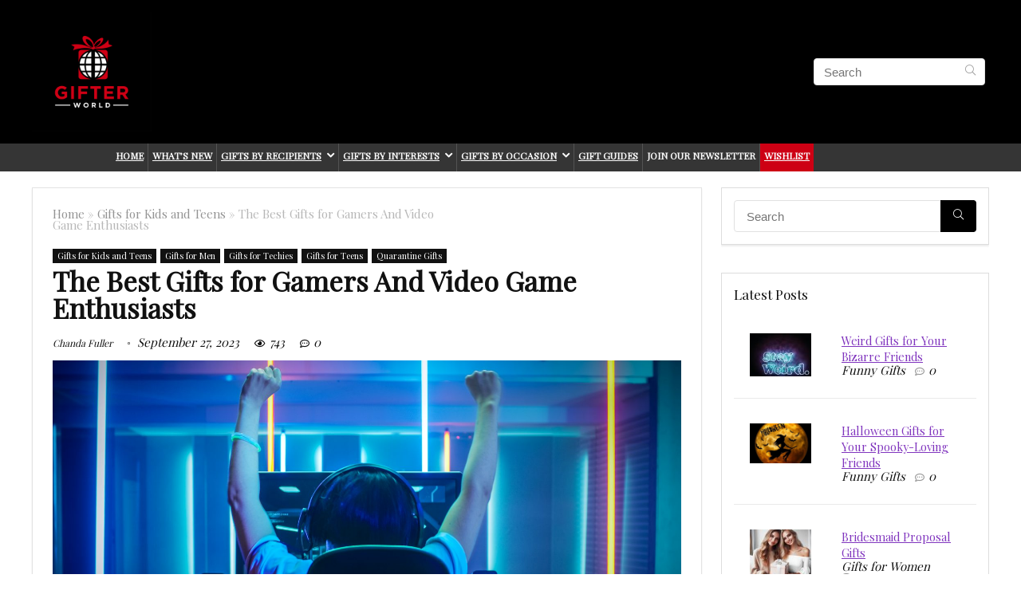

--- FILE ---
content_type: text/html; charset=UTF-8
request_url: https://gifterworld.com/the-best-gifts-for-gamers-and-video-game-enthusiasts/
body_size: 62164
content:
<!DOCTYPE html>
<html lang="en-US">
<head>
<meta charset="UTF-8" />
<meta name="viewport" content="width=device-width, initial-scale=1.0" />
<!-- feeds & pingback -->
<link rel="profile" href="http://gmpg.org/xfn/11" />
<link rel="pingback" href="https://gifterworld.com/xmlrpc.php" />
<link rel="preconnect" href="https://fonts.gstatic.com" crossorigin /><meta name='robots' content='index, follow, max-image-preview:large, max-snippet:-1, max-video-preview:-1' />

	<!-- This site is optimized with the Yoast SEO plugin v26.8 - https://yoast.com/product/yoast-seo-wordpress/ -->
	<title>The Best Gifts for Gamers And Video Game Enthusiasts - Gifter World</title>
	<meta name="description" content="We have the best gifts for gamers: accessories for easier game play, gamer decor, games, gaming books, gaming clothes, and more!" />
	<link rel="canonical" href="https://www.gifterworld.com/the-best-gifts-for-gamers-and-video-game-enthusiasts/" />
	<meta property="og:locale" content="en_US" />
	<meta property="og:type" content="article" />
	<meta property="og:title" content="The Best Gifts for Gamers And Video Game Enthusiasts - Gifter World" />
	<meta property="og:description" content="We have the best gifts for gamers: accessories for easier game play, gamer decor, games, gaming books, gaming clothes, and more!" />
	<meta property="og:url" content="https://www.gifterworld.com/the-best-gifts-for-gamers-and-video-game-enthusiasts/" />
	<meta property="og:site_name" content="Gifter World" />
	<meta property="article:published_time" content="2020-11-16T19:24:21+00:00" />
	<meta property="article:modified_time" content="2023-09-27T19:23:22+00:00" />
	<meta property="og:image" content="https://www.gifterworld.com/wp-content/uploads/2020/11/The-Best-Gifts-For-Gamers-Gifter-World-scaled.jpg" />
	<meta property="og:image:width" content="2560" />
	<meta property="og:image:height" content="1440" />
	<meta property="og:image:type" content="image/jpeg" />
	<meta name="author" content="Chanda Fuller" />
	<meta name="twitter:card" content="summary_large_image" />
	<meta name="twitter:label1" content="Written by" />
	<meta name="twitter:data1" content="Chanda Fuller" />
	<meta name="twitter:label2" content="Est. reading time" />
	<meta name="twitter:data2" content="31 minutes" />
	<script type="application/ld+json" class="yoast-schema-graph">{"@context":"https://schema.org","@graph":[{"@type":"Article","@id":"https://www.gifterworld.com/the-best-gifts-for-gamers-and-video-game-enthusiasts/#article","isPartOf":{"@id":"https://www.gifterworld.com/the-best-gifts-for-gamers-and-video-game-enthusiasts/"},"author":{"name":"Chanda Fuller","@id":"https://www.gifterworld.com/#/schema/person/2b004e09edf5878af1faa03ce8c52bf4"},"headline":"The Best Gifts for Gamers And Video Game Enthusiasts","datePublished":"2020-11-16T19:24:21+00:00","dateModified":"2023-09-27T19:23:22+00:00","mainEntityOfPage":{"@id":"https://www.gifterworld.com/the-best-gifts-for-gamers-and-video-game-enthusiasts/"},"wordCount":4172,"commentCount":0,"publisher":{"@id":"https://www.gifterworld.com/#organization"},"image":{"@id":"https://www.gifterworld.com/the-best-gifts-for-gamers-and-video-game-enthusiasts/#primaryimage"},"thumbnailUrl":"https://gifterworld.com/wp-content/uploads/2020/11/The-Best-Gifts-For-Gamers-Gifter-World-scaled.jpg","keywords":["Gifts for College Students","Gifts for Geeks","gifts for men","Quarantine Gifts","Techie Gifts"],"articleSection":["Gifts for Kids and Teens","Gifts for Men","Gifts for Techies","Gifts for Teens","Quarantine Gifts"],"inLanguage":"en-US","potentialAction":[{"@type":"CommentAction","name":"Comment","target":["https://www.gifterworld.com/the-best-gifts-for-gamers-and-video-game-enthusiasts/#respond"]}]},{"@type":"WebPage","@id":"https://www.gifterworld.com/the-best-gifts-for-gamers-and-video-game-enthusiasts/","url":"https://www.gifterworld.com/the-best-gifts-for-gamers-and-video-game-enthusiasts/","name":"The Best Gifts for Gamers And Video Game Enthusiasts - Gifter World","isPartOf":{"@id":"https://www.gifterworld.com/#website"},"primaryImageOfPage":{"@id":"https://www.gifterworld.com/the-best-gifts-for-gamers-and-video-game-enthusiasts/#primaryimage"},"image":{"@id":"https://www.gifterworld.com/the-best-gifts-for-gamers-and-video-game-enthusiasts/#primaryimage"},"thumbnailUrl":"https://gifterworld.com/wp-content/uploads/2020/11/The-Best-Gifts-For-Gamers-Gifter-World-scaled.jpg","datePublished":"2020-11-16T19:24:21+00:00","dateModified":"2023-09-27T19:23:22+00:00","description":"We have the best gifts for gamers: accessories for easier game play, gamer decor, games, gaming books, gaming clothes, and more!","breadcrumb":{"@id":"https://www.gifterworld.com/the-best-gifts-for-gamers-and-video-game-enthusiasts/#breadcrumb"},"inLanguage":"en-US","potentialAction":[{"@type":"ReadAction","target":["https://www.gifterworld.com/the-best-gifts-for-gamers-and-video-game-enthusiasts/"]}]},{"@type":"ImageObject","inLanguage":"en-US","@id":"https://www.gifterworld.com/the-best-gifts-for-gamers-and-video-game-enthusiasts/#primaryimage","url":"https://gifterworld.com/wp-content/uploads/2020/11/The-Best-Gifts-For-Gamers-Gifter-World-scaled.jpg","contentUrl":"https://gifterworld.com/wp-content/uploads/2020/11/The-Best-Gifts-For-Gamers-Gifter-World-scaled.jpg","width":2560,"height":1440,"caption":"The Best Gifts for Gamers by Gifter World"},{"@type":"BreadcrumbList","@id":"https://www.gifterworld.com/the-best-gifts-for-gamers-and-video-game-enthusiasts/#breadcrumb","itemListElement":[{"@type":"ListItem","position":1,"name":"Home","item":"https://www.gifterworld.com/"},{"@type":"ListItem","position":2,"name":"blog","item":"https://www.gifterworld.com/blogs/"},{"@type":"ListItem","position":3,"name":"The Best Gifts for Gamers And Video Game Enthusiasts"}]},{"@type":"WebSite","@id":"https://www.gifterworld.com/#website","url":"https://www.gifterworld.com/","name":"Gifter World","description":"Unique gifts for those who have everything","publisher":{"@id":"https://www.gifterworld.com/#organization"},"potentialAction":[{"@type":"SearchAction","target":{"@type":"EntryPoint","urlTemplate":"https://www.gifterworld.com/?s={search_term_string}"},"query-input":{"@type":"PropertyValueSpecification","valueRequired":true,"valueName":"search_term_string"}}],"inLanguage":"en-US"},{"@type":"Organization","@id":"https://www.gifterworld.com/#organization","name":"Gifter World","url":"https://www.gifterworld.com/","logo":{"@type":"ImageObject","inLanguage":"en-US","@id":"https://www.gifterworld.com/#/schema/logo/image/","url":"https://gifterworld.com/wp-content/uploads/2019/12/Gifter-World-01-scaled.jpg","contentUrl":"https://gifterworld.com/wp-content/uploads/2019/12/Gifter-World-01-scaled.jpg","width":2560,"height":2560,"caption":"Gifter World"},"image":{"@id":"https://www.gifterworld.com/#/schema/logo/image/"}},{"@type":"Person","@id":"https://www.gifterworld.com/#/schema/person/2b004e09edf5878af1faa03ce8c52bf4","name":"Chanda Fuller","image":{"@type":"ImageObject","inLanguage":"en-US","@id":"https://www.gifterworld.com/#/schema/person/image/","url":"https://secure.gravatar.com/avatar/421208fe8063141c7535e1e52fb1431cf4a32f055f9f0375dc3c9fd849379a6b?s=96&d=mm&r=g","contentUrl":"https://secure.gravatar.com/avatar/421208fe8063141c7535e1e52fb1431cf4a32f055f9f0375dc3c9fd849379a6b?s=96&d=mm&r=g","caption":"Chanda Fuller"}}]}</script>
	<!-- / Yoast SEO plugin. -->


<link rel='dns-prefetch' href='//fonts.googleapis.com' />
<link rel="alternate" type="application/rss+xml" title="Gifter World &raquo; Feed" href="https://gifterworld.com/feed/" />
<link rel="alternate" type="application/rss+xml" title="Gifter World &raquo; Comments Feed" href="https://gifterworld.com/comments/feed/" />
<link rel="alternate" type="application/rss+xml" title="Gifter World &raquo; The Best Gifts for Gamers And Video Game Enthusiasts Comments Feed" href="https://gifterworld.com/the-best-gifts-for-gamers-and-video-game-enthusiasts/feed/" />
<link rel="alternate" title="oEmbed (JSON)" type="application/json+oembed" href="https://gifterworld.com/wp-json/oembed/1.0/embed?url=https%3A%2F%2Fgifterworld.com%2Fthe-best-gifts-for-gamers-and-video-game-enthusiasts%2F" />
<link rel="alternate" title="oEmbed (XML)" type="text/xml+oembed" href="https://gifterworld.com/wp-json/oembed/1.0/embed?url=https%3A%2F%2Fgifterworld.com%2Fthe-best-gifts-for-gamers-and-video-game-enthusiasts%2F&#038;format=xml" />
<script>function cpLoadCSS(e,t,n){"use strict";var i=window.document.createElement("link"),o=t||window.document.getElementsByTagName("script")[0];return i.rel="stylesheet",i.href=e,i.media="only x",o.parentNode.insertBefore(i,o),setTimeout(function(){i.media=n||"all"}),i}</script><style>.cp-popup-container .cpro-overlay,.cp-popup-container .cp-popup-wrapper{opacity:0;visibility:hidden;display:none}</style><style id='wp-emoji-styles-inline-css' type='text/css'>

	img.wp-smiley, img.emoji {
		display: inline !important;
		border: none !important;
		box-shadow: none !important;
		height: 1em !important;
		width: 1em !important;
		margin: 0 0.07em !important;
		vertical-align: -0.1em !important;
		background: none !important;
		padding: 0 !important;
	}
/*# sourceURL=wp-emoji-styles-inline-css */
</style>
<link rel='stylesheet' id='wp-block-library-css' href='https://gifterworld.com/wp-includes/css/dist/block-library/style.min.css?ver=6.9' type='text/css' media='all' />
<style id='wp-block-button-inline-css' type='text/css'>
.wp-block-button__link{align-content:center;box-sizing:border-box;cursor:pointer;display:inline-block;height:100%;text-align:center;word-break:break-word}.wp-block-button__link.aligncenter{text-align:center}.wp-block-button__link.alignright{text-align:right}:where(.wp-block-button__link){border-radius:9999px;box-shadow:none;padding:calc(.667em + 2px) calc(1.333em + 2px);text-decoration:none}.wp-block-button[style*=text-decoration] .wp-block-button__link{text-decoration:inherit}.wp-block-buttons>.wp-block-button.has-custom-width{max-width:none}.wp-block-buttons>.wp-block-button.has-custom-width .wp-block-button__link{width:100%}.wp-block-buttons>.wp-block-button.has-custom-font-size .wp-block-button__link{font-size:inherit}.wp-block-buttons>.wp-block-button.wp-block-button__width-25{width:calc(25% - var(--wp--style--block-gap, .5em)*.75)}.wp-block-buttons>.wp-block-button.wp-block-button__width-50{width:calc(50% - var(--wp--style--block-gap, .5em)*.5)}.wp-block-buttons>.wp-block-button.wp-block-button__width-75{width:calc(75% - var(--wp--style--block-gap, .5em)*.25)}.wp-block-buttons>.wp-block-button.wp-block-button__width-100{flex-basis:100%;width:100%}.wp-block-buttons.is-vertical>.wp-block-button.wp-block-button__width-25{width:25%}.wp-block-buttons.is-vertical>.wp-block-button.wp-block-button__width-50{width:50%}.wp-block-buttons.is-vertical>.wp-block-button.wp-block-button__width-75{width:75%}.wp-block-button.is-style-squared,.wp-block-button__link.wp-block-button.is-style-squared{border-radius:0}.wp-block-button.no-border-radius,.wp-block-button__link.no-border-radius{border-radius:0!important}:root :where(.wp-block-button .wp-block-button__link.is-style-outline),:root :where(.wp-block-button.is-style-outline>.wp-block-button__link){border:2px solid;padding:.667em 1.333em}:root :where(.wp-block-button .wp-block-button__link.is-style-outline:not(.has-text-color)),:root :where(.wp-block-button.is-style-outline>.wp-block-button__link:not(.has-text-color)){color:currentColor}:root :where(.wp-block-button .wp-block-button__link.is-style-outline:not(.has-background)),:root :where(.wp-block-button.is-style-outline>.wp-block-button__link:not(.has-background)){background-color:initial;background-image:none}
/*# sourceURL=https://gifterworld.com/wp-includes/blocks/button/style.min.css */
</style>
<style id='wp-block-heading-inline-css' type='text/css'>
h1:where(.wp-block-heading).has-background,h2:where(.wp-block-heading).has-background,h3:where(.wp-block-heading).has-background,h4:where(.wp-block-heading).has-background,h5:where(.wp-block-heading).has-background,h6:where(.wp-block-heading).has-background{padding:1.25em 2.375em}h1.has-text-align-left[style*=writing-mode]:where([style*=vertical-lr]),h1.has-text-align-right[style*=writing-mode]:where([style*=vertical-rl]),h2.has-text-align-left[style*=writing-mode]:where([style*=vertical-lr]),h2.has-text-align-right[style*=writing-mode]:where([style*=vertical-rl]),h3.has-text-align-left[style*=writing-mode]:where([style*=vertical-lr]),h3.has-text-align-right[style*=writing-mode]:where([style*=vertical-rl]),h4.has-text-align-left[style*=writing-mode]:where([style*=vertical-lr]),h4.has-text-align-right[style*=writing-mode]:where([style*=vertical-rl]),h5.has-text-align-left[style*=writing-mode]:where([style*=vertical-lr]),h5.has-text-align-right[style*=writing-mode]:where([style*=vertical-rl]),h6.has-text-align-left[style*=writing-mode]:where([style*=vertical-lr]),h6.has-text-align-right[style*=writing-mode]:where([style*=vertical-rl]){rotate:180deg}
/*# sourceURL=https://gifterworld.com/wp-includes/blocks/heading/style.min.css */
</style>
<style id='wp-block-image-inline-css' type='text/css'>
.wp-block-image>a,.wp-block-image>figure>a{display:inline-block}.wp-block-image img{box-sizing:border-box;height:auto;max-width:100%;vertical-align:bottom}@media not (prefers-reduced-motion){.wp-block-image img.hide{visibility:hidden}.wp-block-image img.show{animation:show-content-image .4s}}.wp-block-image[style*=border-radius] img,.wp-block-image[style*=border-radius]>a{border-radius:inherit}.wp-block-image.has-custom-border img{box-sizing:border-box}.wp-block-image.aligncenter{text-align:center}.wp-block-image.alignfull>a,.wp-block-image.alignwide>a{width:100%}.wp-block-image.alignfull img,.wp-block-image.alignwide img{height:auto;width:100%}.wp-block-image .aligncenter,.wp-block-image .alignleft,.wp-block-image .alignright,.wp-block-image.aligncenter,.wp-block-image.alignleft,.wp-block-image.alignright{display:table}.wp-block-image .aligncenter>figcaption,.wp-block-image .alignleft>figcaption,.wp-block-image .alignright>figcaption,.wp-block-image.aligncenter>figcaption,.wp-block-image.alignleft>figcaption,.wp-block-image.alignright>figcaption{caption-side:bottom;display:table-caption}.wp-block-image .alignleft{float:left;margin:.5em 1em .5em 0}.wp-block-image .alignright{float:right;margin:.5em 0 .5em 1em}.wp-block-image .aligncenter{margin-left:auto;margin-right:auto}.wp-block-image :where(figcaption){margin-bottom:1em;margin-top:.5em}.wp-block-image.is-style-circle-mask img{border-radius:9999px}@supports ((-webkit-mask-image:none) or (mask-image:none)) or (-webkit-mask-image:none){.wp-block-image.is-style-circle-mask img{border-radius:0;-webkit-mask-image:url('data:image/svg+xml;utf8,<svg viewBox="0 0 100 100" xmlns="http://www.w3.org/2000/svg"><circle cx="50" cy="50" r="50"/></svg>');mask-image:url('data:image/svg+xml;utf8,<svg viewBox="0 0 100 100" xmlns="http://www.w3.org/2000/svg"><circle cx="50" cy="50" r="50"/></svg>');mask-mode:alpha;-webkit-mask-position:center;mask-position:center;-webkit-mask-repeat:no-repeat;mask-repeat:no-repeat;-webkit-mask-size:contain;mask-size:contain}}:root :where(.wp-block-image.is-style-rounded img,.wp-block-image .is-style-rounded img){border-radius:9999px}.wp-block-image figure{margin:0}.wp-lightbox-container{display:flex;flex-direction:column;position:relative}.wp-lightbox-container img{cursor:zoom-in}.wp-lightbox-container img:hover+button{opacity:1}.wp-lightbox-container button{align-items:center;backdrop-filter:blur(16px) saturate(180%);background-color:#5a5a5a40;border:none;border-radius:4px;cursor:zoom-in;display:flex;height:20px;justify-content:center;opacity:0;padding:0;position:absolute;right:16px;text-align:center;top:16px;width:20px;z-index:100}@media not (prefers-reduced-motion){.wp-lightbox-container button{transition:opacity .2s ease}}.wp-lightbox-container button:focus-visible{outline:3px auto #5a5a5a40;outline:3px auto -webkit-focus-ring-color;outline-offset:3px}.wp-lightbox-container button:hover{cursor:pointer;opacity:1}.wp-lightbox-container button:focus{opacity:1}.wp-lightbox-container button:focus,.wp-lightbox-container button:hover,.wp-lightbox-container button:not(:hover):not(:active):not(.has-background){background-color:#5a5a5a40;border:none}.wp-lightbox-overlay{box-sizing:border-box;cursor:zoom-out;height:100vh;left:0;overflow:hidden;position:fixed;top:0;visibility:hidden;width:100%;z-index:100000}.wp-lightbox-overlay .close-button{align-items:center;cursor:pointer;display:flex;justify-content:center;min-height:40px;min-width:40px;padding:0;position:absolute;right:calc(env(safe-area-inset-right) + 16px);top:calc(env(safe-area-inset-top) + 16px);z-index:5000000}.wp-lightbox-overlay .close-button:focus,.wp-lightbox-overlay .close-button:hover,.wp-lightbox-overlay .close-button:not(:hover):not(:active):not(.has-background){background:none;border:none}.wp-lightbox-overlay .lightbox-image-container{height:var(--wp--lightbox-container-height);left:50%;overflow:hidden;position:absolute;top:50%;transform:translate(-50%,-50%);transform-origin:top left;width:var(--wp--lightbox-container-width);z-index:9999999999}.wp-lightbox-overlay .wp-block-image{align-items:center;box-sizing:border-box;display:flex;height:100%;justify-content:center;margin:0;position:relative;transform-origin:0 0;width:100%;z-index:3000000}.wp-lightbox-overlay .wp-block-image img{height:var(--wp--lightbox-image-height);min-height:var(--wp--lightbox-image-height);min-width:var(--wp--lightbox-image-width);width:var(--wp--lightbox-image-width)}.wp-lightbox-overlay .wp-block-image figcaption{display:none}.wp-lightbox-overlay button{background:none;border:none}.wp-lightbox-overlay .scrim{background-color:#fff;height:100%;opacity:.9;position:absolute;width:100%;z-index:2000000}.wp-lightbox-overlay.active{visibility:visible}@media not (prefers-reduced-motion){.wp-lightbox-overlay.active{animation:turn-on-visibility .25s both}.wp-lightbox-overlay.active img{animation:turn-on-visibility .35s both}.wp-lightbox-overlay.show-closing-animation:not(.active){animation:turn-off-visibility .35s both}.wp-lightbox-overlay.show-closing-animation:not(.active) img{animation:turn-off-visibility .25s both}.wp-lightbox-overlay.zoom.active{animation:none;opacity:1;visibility:visible}.wp-lightbox-overlay.zoom.active .lightbox-image-container{animation:lightbox-zoom-in .4s}.wp-lightbox-overlay.zoom.active .lightbox-image-container img{animation:none}.wp-lightbox-overlay.zoom.active .scrim{animation:turn-on-visibility .4s forwards}.wp-lightbox-overlay.zoom.show-closing-animation:not(.active){animation:none}.wp-lightbox-overlay.zoom.show-closing-animation:not(.active) .lightbox-image-container{animation:lightbox-zoom-out .4s}.wp-lightbox-overlay.zoom.show-closing-animation:not(.active) .lightbox-image-container img{animation:none}.wp-lightbox-overlay.zoom.show-closing-animation:not(.active) .scrim{animation:turn-off-visibility .4s forwards}}@keyframes show-content-image{0%{visibility:hidden}99%{visibility:hidden}to{visibility:visible}}@keyframes turn-on-visibility{0%{opacity:0}to{opacity:1}}@keyframes turn-off-visibility{0%{opacity:1;visibility:visible}99%{opacity:0;visibility:visible}to{opacity:0;visibility:hidden}}@keyframes lightbox-zoom-in{0%{transform:translate(calc((-100vw + var(--wp--lightbox-scrollbar-width))/2 + var(--wp--lightbox-initial-left-position)),calc(-50vh + var(--wp--lightbox-initial-top-position))) scale(var(--wp--lightbox-scale))}to{transform:translate(-50%,-50%) scale(1)}}@keyframes lightbox-zoom-out{0%{transform:translate(-50%,-50%) scale(1);visibility:visible}99%{visibility:visible}to{transform:translate(calc((-100vw + var(--wp--lightbox-scrollbar-width))/2 + var(--wp--lightbox-initial-left-position)),calc(-50vh + var(--wp--lightbox-initial-top-position))) scale(var(--wp--lightbox-scale));visibility:hidden}}
/*# sourceURL=https://gifterworld.com/wp-includes/blocks/image/style.min.css */
</style>
<style id='wp-block-buttons-inline-css' type='text/css'>
.wp-block-buttons{box-sizing:border-box}.wp-block-buttons.is-vertical{flex-direction:column}.wp-block-buttons.is-vertical>.wp-block-button:last-child{margin-bottom:0}.wp-block-buttons>.wp-block-button{display:inline-block;margin:0}.wp-block-buttons.is-content-justification-left{justify-content:flex-start}.wp-block-buttons.is-content-justification-left.is-vertical{align-items:flex-start}.wp-block-buttons.is-content-justification-center{justify-content:center}.wp-block-buttons.is-content-justification-center.is-vertical{align-items:center}.wp-block-buttons.is-content-justification-right{justify-content:flex-end}.wp-block-buttons.is-content-justification-right.is-vertical{align-items:flex-end}.wp-block-buttons.is-content-justification-space-between{justify-content:space-between}.wp-block-buttons.aligncenter{text-align:center}.wp-block-buttons:not(.is-content-justification-space-between,.is-content-justification-right,.is-content-justification-left,.is-content-justification-center) .wp-block-button.aligncenter{margin-left:auto;margin-right:auto;width:100%}.wp-block-buttons[style*=text-decoration] .wp-block-button,.wp-block-buttons[style*=text-decoration] .wp-block-button__link{text-decoration:inherit}.wp-block-buttons.has-custom-font-size .wp-block-button__link{font-size:inherit}.wp-block-buttons .wp-block-button__link{width:100%}.wp-block-button.aligncenter{text-align:center}
/*# sourceURL=https://gifterworld.com/wp-includes/blocks/buttons/style.min.css */
</style>
<style id='wp-block-columns-inline-css' type='text/css'>
.wp-block-columns{box-sizing:border-box;display:flex;flex-wrap:wrap!important}@media (min-width:782px){.wp-block-columns{flex-wrap:nowrap!important}}.wp-block-columns{align-items:normal!important}.wp-block-columns.are-vertically-aligned-top{align-items:flex-start}.wp-block-columns.are-vertically-aligned-center{align-items:center}.wp-block-columns.are-vertically-aligned-bottom{align-items:flex-end}@media (max-width:781px){.wp-block-columns:not(.is-not-stacked-on-mobile)>.wp-block-column{flex-basis:100%!important}}@media (min-width:782px){.wp-block-columns:not(.is-not-stacked-on-mobile)>.wp-block-column{flex-basis:0;flex-grow:1}.wp-block-columns:not(.is-not-stacked-on-mobile)>.wp-block-column[style*=flex-basis]{flex-grow:0}}.wp-block-columns.is-not-stacked-on-mobile{flex-wrap:nowrap!important}.wp-block-columns.is-not-stacked-on-mobile>.wp-block-column{flex-basis:0;flex-grow:1}.wp-block-columns.is-not-stacked-on-mobile>.wp-block-column[style*=flex-basis]{flex-grow:0}:where(.wp-block-columns){margin-bottom:1.75em}:where(.wp-block-columns.has-background){padding:1.25em 2.375em}.wp-block-column{flex-grow:1;min-width:0;overflow-wrap:break-word;word-break:break-word}.wp-block-column.is-vertically-aligned-top{align-self:flex-start}.wp-block-column.is-vertically-aligned-center{align-self:center}.wp-block-column.is-vertically-aligned-bottom{align-self:flex-end}.wp-block-column.is-vertically-aligned-stretch{align-self:stretch}.wp-block-column.is-vertically-aligned-bottom,.wp-block-column.is-vertically-aligned-center,.wp-block-column.is-vertically-aligned-top{width:100%}
/*# sourceURL=https://gifterworld.com/wp-includes/blocks/columns/style.min.css */
</style>
<style id='wp-block-group-inline-css' type='text/css'>
.wp-block-group{box-sizing:border-box}:where(.wp-block-group.wp-block-group-is-layout-constrained){position:relative}
/*# sourceURL=https://gifterworld.com/wp-includes/blocks/group/style.min.css */
</style>
<style id='wp-block-paragraph-inline-css' type='text/css'>
.is-small-text{font-size:.875em}.is-regular-text{font-size:1em}.is-large-text{font-size:2.25em}.is-larger-text{font-size:3em}.has-drop-cap:not(:focus):first-letter{float:left;font-size:8.4em;font-style:normal;font-weight:100;line-height:.68;margin:.05em .1em 0 0;text-transform:uppercase}body.rtl .has-drop-cap:not(:focus):first-letter{float:none;margin-left:.1em}p.has-drop-cap.has-background{overflow:hidden}:root :where(p.has-background){padding:1.25em 2.375em}:where(p.has-text-color:not(.has-link-color)) a{color:inherit}p.has-text-align-left[style*="writing-mode:vertical-lr"],p.has-text-align-right[style*="writing-mode:vertical-rl"]{rotate:180deg}
/*# sourceURL=https://gifterworld.com/wp-includes/blocks/paragraph/style.min.css */
</style>
<style id='wp-block-separator-inline-css' type='text/css'>
@charset "UTF-8";.wp-block-separator{border:none;border-top:2px solid}:root :where(.wp-block-separator.is-style-dots){height:auto;line-height:1;text-align:center}:root :where(.wp-block-separator.is-style-dots):before{color:currentColor;content:"···";font-family:serif;font-size:1.5em;letter-spacing:2em;padding-left:2em}.wp-block-separator.is-style-dots{background:none!important;border:none!important}
/*# sourceURL=https://gifterworld.com/wp-includes/blocks/separator/style.min.css */
</style>
<link rel='stylesheet' id='wc-blocks-style-css' href='https://gifterworld.com/wp-content/plugins/woocommerce/assets/client/blocks/wc-blocks.css?ver=wc-10.4.3' type='text/css' media='all' />
<style id='global-styles-inline-css' type='text/css'>
:root{--wp--preset--aspect-ratio--square: 1;--wp--preset--aspect-ratio--4-3: 4/3;--wp--preset--aspect-ratio--3-4: 3/4;--wp--preset--aspect-ratio--3-2: 3/2;--wp--preset--aspect-ratio--2-3: 2/3;--wp--preset--aspect-ratio--16-9: 16/9;--wp--preset--aspect-ratio--9-16: 9/16;--wp--preset--color--black: #000000;--wp--preset--color--cyan-bluish-gray: #abb8c3;--wp--preset--color--white: #ffffff;--wp--preset--color--pale-pink: #f78da7;--wp--preset--color--vivid-red: #cf2e2e;--wp--preset--color--luminous-vivid-orange: #ff6900;--wp--preset--color--luminous-vivid-amber: #fcb900;--wp--preset--color--light-green-cyan: #7bdcb5;--wp--preset--color--vivid-green-cyan: #00d084;--wp--preset--color--pale-cyan-blue: #8ed1fc;--wp--preset--color--vivid-cyan-blue: #0693e3;--wp--preset--color--vivid-purple: #9b51e0;--wp--preset--color--main: var(--rehub-main-color);--wp--preset--color--secondary: var(--rehub-sec-color);--wp--preset--color--buttonmain: var(--rehub-main-btn-bg);--wp--preset--color--cyan-grey: #abb8c3;--wp--preset--color--orange-light: #fcb900;--wp--preset--color--red: #cf2e2e;--wp--preset--color--red-bright: #f04057;--wp--preset--color--vivid-green: #00d084;--wp--preset--color--orange: #ff6900;--wp--preset--color--blue: #0693e3;--wp--preset--gradient--vivid-cyan-blue-to-vivid-purple: linear-gradient(135deg,rgb(6,147,227) 0%,rgb(155,81,224) 100%);--wp--preset--gradient--light-green-cyan-to-vivid-green-cyan: linear-gradient(135deg,rgb(122,220,180) 0%,rgb(0,208,130) 100%);--wp--preset--gradient--luminous-vivid-amber-to-luminous-vivid-orange: linear-gradient(135deg,rgb(252,185,0) 0%,rgb(255,105,0) 100%);--wp--preset--gradient--luminous-vivid-orange-to-vivid-red: linear-gradient(135deg,rgb(255,105,0) 0%,rgb(207,46,46) 100%);--wp--preset--gradient--very-light-gray-to-cyan-bluish-gray: linear-gradient(135deg,rgb(238,238,238) 0%,rgb(169,184,195) 100%);--wp--preset--gradient--cool-to-warm-spectrum: linear-gradient(135deg,rgb(74,234,220) 0%,rgb(151,120,209) 20%,rgb(207,42,186) 40%,rgb(238,44,130) 60%,rgb(251,105,98) 80%,rgb(254,248,76) 100%);--wp--preset--gradient--blush-light-purple: linear-gradient(135deg,rgb(255,206,236) 0%,rgb(152,150,240) 100%);--wp--preset--gradient--blush-bordeaux: linear-gradient(135deg,rgb(254,205,165) 0%,rgb(254,45,45) 50%,rgb(107,0,62) 100%);--wp--preset--gradient--luminous-dusk: linear-gradient(135deg,rgb(255,203,112) 0%,rgb(199,81,192) 50%,rgb(65,88,208) 100%);--wp--preset--gradient--pale-ocean: linear-gradient(135deg,rgb(255,245,203) 0%,rgb(182,227,212) 50%,rgb(51,167,181) 100%);--wp--preset--gradient--electric-grass: linear-gradient(135deg,rgb(202,248,128) 0%,rgb(113,206,126) 100%);--wp--preset--gradient--midnight: linear-gradient(135deg,rgb(2,3,129) 0%,rgb(40,116,252) 100%);--wp--preset--font-size--small: 13px;--wp--preset--font-size--medium: 20px;--wp--preset--font-size--large: 36px;--wp--preset--font-size--x-large: 42px;--wp--preset--font-family--system-font: -apple-system,BlinkMacSystemFont,"Segoe UI",Roboto,Oxygen-Sans,Ubuntu,Cantarell,"Helvetica Neue",sans-serif;--wp--preset--font-family--rh-nav-font: var(--rehub-nav-font,-apple-system,BlinkMacSystemFont,"Segoe UI",Roboto,Oxygen-Sans,Ubuntu,Cantarell,"Helvetica Neue",sans-serif);--wp--preset--font-family--rh-head-font: var(--rehub-head-font,-apple-system,BlinkMacSystemFont,"Segoe UI",Roboto,Oxygen-Sans,Ubuntu,Cantarell,"Helvetica Neue",sans-serif);--wp--preset--font-family--rh-btn-font: var(--rehub-btn-font,-apple-system,BlinkMacSystemFont,"Segoe UI",Roboto,Oxygen-Sans,Ubuntu,Cantarell,"Helvetica Neue",sans-serif);--wp--preset--font-family--rh-body-font: var(--rehub-body-font,-apple-system,BlinkMacSystemFont,"Segoe UI",Roboto,Oxygen-Sans,Ubuntu,Cantarell,"Helvetica Neue",sans-serif);--wp--preset--spacing--20: 0.44rem;--wp--preset--spacing--30: 0.67rem;--wp--preset--spacing--40: 1rem;--wp--preset--spacing--50: 1.5rem;--wp--preset--spacing--60: 2.25rem;--wp--preset--spacing--70: 3.38rem;--wp--preset--spacing--80: 5.06rem;--wp--preset--shadow--natural: 6px 6px 9px rgba(0, 0, 0, 0.2);--wp--preset--shadow--deep: 12px 12px 50px rgba(0, 0, 0, 0.4);--wp--preset--shadow--sharp: 6px 6px 0px rgba(0, 0, 0, 0.2);--wp--preset--shadow--outlined: 6px 6px 0px -3px rgb(255, 255, 255), 6px 6px rgb(0, 0, 0);--wp--preset--shadow--crisp: 6px 6px 0px rgb(0, 0, 0);}:root { --wp--style--global--content-size: 760px;--wp--style--global--wide-size: 1200px; }:where(body) { margin: 0; }.wp-site-blocks > .alignleft { float: left; margin-right: 2em; }.wp-site-blocks > .alignright { float: right; margin-left: 2em; }.wp-site-blocks > .aligncenter { justify-content: center; margin-left: auto; margin-right: auto; }:where(.is-layout-flex){gap: 0.5em;}:where(.is-layout-grid){gap: 0.5em;}.is-layout-flow > .alignleft{float: left;margin-inline-start: 0;margin-inline-end: 2em;}.is-layout-flow > .alignright{float: right;margin-inline-start: 2em;margin-inline-end: 0;}.is-layout-flow > .aligncenter{margin-left: auto !important;margin-right: auto !important;}.is-layout-constrained > .alignleft{float: left;margin-inline-start: 0;margin-inline-end: 2em;}.is-layout-constrained > .alignright{float: right;margin-inline-start: 2em;margin-inline-end: 0;}.is-layout-constrained > .aligncenter{margin-left: auto !important;margin-right: auto !important;}.is-layout-constrained > :where(:not(.alignleft):not(.alignright):not(.alignfull)){max-width: var(--wp--style--global--content-size);margin-left: auto !important;margin-right: auto !important;}.is-layout-constrained > .alignwide{max-width: var(--wp--style--global--wide-size);}body .is-layout-flex{display: flex;}.is-layout-flex{flex-wrap: wrap;align-items: center;}.is-layout-flex > :is(*, div){margin: 0;}body .is-layout-grid{display: grid;}.is-layout-grid > :is(*, div){margin: 0;}body{padding-top: 0px;padding-right: 0px;padding-bottom: 0px;padding-left: 0px;}a:where(:not(.wp-element-button)){text-decoration: none;}h1{font-size: 29px;line-height: 34px;margin-top: 10px;margin-bottom: 31px;}h2{font-size: 25px;line-height: 31px;margin-top: 10px;margin-bottom: 31px;}h3{font-size: 20px;line-height: 28px;margin-top: 10px;margin-bottom: 25px;}h4{font-size: 18px;line-height: 24px;margin-top: 10px;margin-bottom: 18px;}h5{font-size: 16px;line-height: 20px;margin-top: 10px;margin-bottom: 15px;}h6{font-size: 14px;line-height: 20px;margin-top: 0px;margin-bottom: 10px;}:root :where(.wp-element-button, .wp-block-button__link){background-color: #32373c;border-width: 0;color: #fff;font-family: inherit;font-size: inherit;font-style: inherit;font-weight: inherit;letter-spacing: inherit;line-height: inherit;padding-top: calc(0.667em + 2px);padding-right: calc(1.333em + 2px);padding-bottom: calc(0.667em + 2px);padding-left: calc(1.333em + 2px);text-decoration: none;text-transform: inherit;}.has-black-color{color: var(--wp--preset--color--black) !important;}.has-cyan-bluish-gray-color{color: var(--wp--preset--color--cyan-bluish-gray) !important;}.has-white-color{color: var(--wp--preset--color--white) !important;}.has-pale-pink-color{color: var(--wp--preset--color--pale-pink) !important;}.has-vivid-red-color{color: var(--wp--preset--color--vivid-red) !important;}.has-luminous-vivid-orange-color{color: var(--wp--preset--color--luminous-vivid-orange) !important;}.has-luminous-vivid-amber-color{color: var(--wp--preset--color--luminous-vivid-amber) !important;}.has-light-green-cyan-color{color: var(--wp--preset--color--light-green-cyan) !important;}.has-vivid-green-cyan-color{color: var(--wp--preset--color--vivid-green-cyan) !important;}.has-pale-cyan-blue-color{color: var(--wp--preset--color--pale-cyan-blue) !important;}.has-vivid-cyan-blue-color{color: var(--wp--preset--color--vivid-cyan-blue) !important;}.has-vivid-purple-color{color: var(--wp--preset--color--vivid-purple) !important;}.has-main-color{color: var(--wp--preset--color--main) !important;}.has-secondary-color{color: var(--wp--preset--color--secondary) !important;}.has-buttonmain-color{color: var(--wp--preset--color--buttonmain) !important;}.has-cyan-grey-color{color: var(--wp--preset--color--cyan-grey) !important;}.has-orange-light-color{color: var(--wp--preset--color--orange-light) !important;}.has-red-color{color: var(--wp--preset--color--red) !important;}.has-red-bright-color{color: var(--wp--preset--color--red-bright) !important;}.has-vivid-green-color{color: var(--wp--preset--color--vivid-green) !important;}.has-orange-color{color: var(--wp--preset--color--orange) !important;}.has-blue-color{color: var(--wp--preset--color--blue) !important;}.has-black-background-color{background-color: var(--wp--preset--color--black) !important;}.has-cyan-bluish-gray-background-color{background-color: var(--wp--preset--color--cyan-bluish-gray) !important;}.has-white-background-color{background-color: var(--wp--preset--color--white) !important;}.has-pale-pink-background-color{background-color: var(--wp--preset--color--pale-pink) !important;}.has-vivid-red-background-color{background-color: var(--wp--preset--color--vivid-red) !important;}.has-luminous-vivid-orange-background-color{background-color: var(--wp--preset--color--luminous-vivid-orange) !important;}.has-luminous-vivid-amber-background-color{background-color: var(--wp--preset--color--luminous-vivid-amber) !important;}.has-light-green-cyan-background-color{background-color: var(--wp--preset--color--light-green-cyan) !important;}.has-vivid-green-cyan-background-color{background-color: var(--wp--preset--color--vivid-green-cyan) !important;}.has-pale-cyan-blue-background-color{background-color: var(--wp--preset--color--pale-cyan-blue) !important;}.has-vivid-cyan-blue-background-color{background-color: var(--wp--preset--color--vivid-cyan-blue) !important;}.has-vivid-purple-background-color{background-color: var(--wp--preset--color--vivid-purple) !important;}.has-main-background-color{background-color: var(--wp--preset--color--main) !important;}.has-secondary-background-color{background-color: var(--wp--preset--color--secondary) !important;}.has-buttonmain-background-color{background-color: var(--wp--preset--color--buttonmain) !important;}.has-cyan-grey-background-color{background-color: var(--wp--preset--color--cyan-grey) !important;}.has-orange-light-background-color{background-color: var(--wp--preset--color--orange-light) !important;}.has-red-background-color{background-color: var(--wp--preset--color--red) !important;}.has-red-bright-background-color{background-color: var(--wp--preset--color--red-bright) !important;}.has-vivid-green-background-color{background-color: var(--wp--preset--color--vivid-green) !important;}.has-orange-background-color{background-color: var(--wp--preset--color--orange) !important;}.has-blue-background-color{background-color: var(--wp--preset--color--blue) !important;}.has-black-border-color{border-color: var(--wp--preset--color--black) !important;}.has-cyan-bluish-gray-border-color{border-color: var(--wp--preset--color--cyan-bluish-gray) !important;}.has-white-border-color{border-color: var(--wp--preset--color--white) !important;}.has-pale-pink-border-color{border-color: var(--wp--preset--color--pale-pink) !important;}.has-vivid-red-border-color{border-color: var(--wp--preset--color--vivid-red) !important;}.has-luminous-vivid-orange-border-color{border-color: var(--wp--preset--color--luminous-vivid-orange) !important;}.has-luminous-vivid-amber-border-color{border-color: var(--wp--preset--color--luminous-vivid-amber) !important;}.has-light-green-cyan-border-color{border-color: var(--wp--preset--color--light-green-cyan) !important;}.has-vivid-green-cyan-border-color{border-color: var(--wp--preset--color--vivid-green-cyan) !important;}.has-pale-cyan-blue-border-color{border-color: var(--wp--preset--color--pale-cyan-blue) !important;}.has-vivid-cyan-blue-border-color{border-color: var(--wp--preset--color--vivid-cyan-blue) !important;}.has-vivid-purple-border-color{border-color: var(--wp--preset--color--vivid-purple) !important;}.has-main-border-color{border-color: var(--wp--preset--color--main) !important;}.has-secondary-border-color{border-color: var(--wp--preset--color--secondary) !important;}.has-buttonmain-border-color{border-color: var(--wp--preset--color--buttonmain) !important;}.has-cyan-grey-border-color{border-color: var(--wp--preset--color--cyan-grey) !important;}.has-orange-light-border-color{border-color: var(--wp--preset--color--orange-light) !important;}.has-red-border-color{border-color: var(--wp--preset--color--red) !important;}.has-red-bright-border-color{border-color: var(--wp--preset--color--red-bright) !important;}.has-vivid-green-border-color{border-color: var(--wp--preset--color--vivid-green) !important;}.has-orange-border-color{border-color: var(--wp--preset--color--orange) !important;}.has-blue-border-color{border-color: var(--wp--preset--color--blue) !important;}.has-vivid-cyan-blue-to-vivid-purple-gradient-background{background: var(--wp--preset--gradient--vivid-cyan-blue-to-vivid-purple) !important;}.has-light-green-cyan-to-vivid-green-cyan-gradient-background{background: var(--wp--preset--gradient--light-green-cyan-to-vivid-green-cyan) !important;}.has-luminous-vivid-amber-to-luminous-vivid-orange-gradient-background{background: var(--wp--preset--gradient--luminous-vivid-amber-to-luminous-vivid-orange) !important;}.has-luminous-vivid-orange-to-vivid-red-gradient-background{background: var(--wp--preset--gradient--luminous-vivid-orange-to-vivid-red) !important;}.has-very-light-gray-to-cyan-bluish-gray-gradient-background{background: var(--wp--preset--gradient--very-light-gray-to-cyan-bluish-gray) !important;}.has-cool-to-warm-spectrum-gradient-background{background: var(--wp--preset--gradient--cool-to-warm-spectrum) !important;}.has-blush-light-purple-gradient-background{background: var(--wp--preset--gradient--blush-light-purple) !important;}.has-blush-bordeaux-gradient-background{background: var(--wp--preset--gradient--blush-bordeaux) !important;}.has-luminous-dusk-gradient-background{background: var(--wp--preset--gradient--luminous-dusk) !important;}.has-pale-ocean-gradient-background{background: var(--wp--preset--gradient--pale-ocean) !important;}.has-electric-grass-gradient-background{background: var(--wp--preset--gradient--electric-grass) !important;}.has-midnight-gradient-background{background: var(--wp--preset--gradient--midnight) !important;}.has-small-font-size{font-size: var(--wp--preset--font-size--small) !important;}.has-medium-font-size{font-size: var(--wp--preset--font-size--medium) !important;}.has-large-font-size{font-size: var(--wp--preset--font-size--large) !important;}.has-x-large-font-size{font-size: var(--wp--preset--font-size--x-large) !important;}.has-system-font-font-family{font-family: var(--wp--preset--font-family--system-font) !important;}.has-rh-nav-font-font-family{font-family: var(--wp--preset--font-family--rh-nav-font) !important;}.has-rh-head-font-font-family{font-family: var(--wp--preset--font-family--rh-head-font) !important;}.has-rh-btn-font-font-family{font-family: var(--wp--preset--font-family--rh-btn-font) !important;}.has-rh-body-font-font-family{font-family: var(--wp--preset--font-family--rh-body-font) !important;}
:where(.wp-block-columns.is-layout-flex){gap: 2em;}:where(.wp-block-columns.is-layout-grid){gap: 2em;}
:root :where(.wp-block-image){margin-top: 0px;margin-bottom: 31px;}
/*# sourceURL=global-styles-inline-css */
</style>
<style id='core-block-supports-inline-css' type='text/css'>
.wp-container-core-columns-is-layout-9d6595d7{flex-wrap:nowrap;}
/*# sourceURL=core-block-supports-inline-css */
</style>

<link rel='stylesheet' id='Playfair+Display-css' href='//fonts.googleapis.com/css?family=Playfair+Display&#038;subset=latin&#038;ver=6.9' type='text/css' media='all' />
<style id='woocommerce-inline-inline-css' type='text/css'>
.woocommerce form .form-row .required { visibility: visible; }
/*# sourceURL=woocommerce-inline-inline-css */
</style>
<script>document.addEventListener('DOMContentLoaded', function(event) {  if( typeof cpLoadCSS !== 'undefined' ) { cpLoadCSS('https://gifterworld.com/wp-content/plugins/convertpro/assets/modules/css/cp-popup.min.css?ver=1.8.1', 0, 'all'); } }); </script>
<link rel='stylesheet' id='ez-toc-css' href='https://gifterworld.com/wp-content/plugins/easy-table-of-contents/assets/css/screen.min.css?ver=2.0.80' type='text/css' media='all' />
<style id='ez-toc-inline-css' type='text/css'>
div#ez-toc-container .ez-toc-title {font-size: 120%;}div#ez-toc-container .ez-toc-title {font-weight: 500;}div#ez-toc-container ul li , div#ez-toc-container ul li a {font-size: 95%;}div#ez-toc-container ul li , div#ez-toc-container ul li a {font-weight: 500;}div#ez-toc-container nav ul ul li {font-size: 90%;}.ez-toc-box-title {font-weight: bold; margin-bottom: 10px; text-align: center; text-transform: uppercase; letter-spacing: 1px; color: #666; padding-bottom: 5px;position:absolute;top:-4%;left:5%;background-color: inherit;transition: top 0.3s ease;}.ez-toc-box-title.toc-closed {top:-25%;}
.ez-toc-container-direction {direction: ltr;}.ez-toc-counter ul{counter-reset: item ;}.ez-toc-counter nav ul li a::before {content: counters(item, '.', decimal) '. ';display: inline-block;counter-increment: item;flex-grow: 0;flex-shrink: 0;margin-right: .2em; float: left; }.ez-toc-widget-direction {direction: ltr;}.ez-toc-widget-container ul{counter-reset: item ;}.ez-toc-widget-container nav ul li a::before {content: counters(item, '.', decimal) '. ';display: inline-block;counter-increment: item;flex-grow: 0;flex-shrink: 0;margin-right: .2em; float: left; }
/*# sourceURL=ez-toc-inline-css */
</style>
<style id='divi-builder-style-inline-inline-css' type='text/css'>
#wp-admin-bar-et-use-visual-builder a:before{font-family:ETmodules!important;content:"\e625";font-size:30px!important;width:28px;margin-top:-3px;color:#974df3!important}#wp-admin-bar-et-use-visual-builder:hover a:before{color:#fff!important}#wp-admin-bar-et-use-visual-builder:hover a,#wp-admin-bar-et-use-visual-builder a:hover{transition:background-color .5s ease;-webkit-transition:background-color .5s ease;-moz-transition:background-color .5s ease;background-color:#7e3bd0!important;color:#fff!important}* html .clearfix,:first-child+html .clearfix{zoom:1}.iphone .et_pb_section_video_bg video::-webkit-media-controls-start-playback-button{display:none!important;-webkit-appearance:none}.et_mobile_device .et_pb_section_parallax .et_pb_parallax_css{background-attachment:scroll}.et-social-facebook a.icon:before{content:"\e093"}.et-social-twitter a.icon:before{content:"\e094"}.et-social-google-plus a.icon:before{content:"\e096"}.et-social-instagram a.icon:before{content:"\e09a"}.et-social-rss a.icon:before{content:"\e09e"}.ai1ec-single-event:after{content:" ";display:table;clear:both}.evcal_event_details .evcal_evdata_cell .eventon_details_shading_bot.eventon_details_shading_bot{z-index:3}.wp-block-divi-layout{margin-bottom:1em}#et-boc .et-l{text-shadow:none}#et-boc .et-l .hentry,#et-boc .et-l a,#et-boc .et-l a:active,#et-boc .et-l blockquote,#et-boc .et-l div,#et-boc .et-l em,#et-boc .et-l form,#et-boc .et-l h1,#et-boc .et-l h2,#et-boc .et-l h3,#et-boc .et-l h4,#et-boc .et-l h5,#et-boc .et-l h6,#et-boc .et-l hr,#et-boc .et-l iframe,#et-boc .et-l img,#et-boc .et-l input,#et-boc .et-l label,#et-boc .et-l li,#et-boc .et-l object,#et-boc .et-l ol,#et-boc .et-l p,#et-boc .et-l span,#et-boc .et-l strong,#et-boc .et-l textarea,#et-boc .et-l ul,#et-boc .et-l video{text-align:inherit;margin:0;padding:0;border:none;outline:0;vertical-align:baseline;background:transparent;letter-spacing:normal;color:inherit;box-shadow:none;-webkit-box-shadow:none;-moz-box-shadow:none;text-shadow:inherit;border-radius:0;-moz-border-radius:0;-webkit-border-radius:0;transition:none}#et-boc .et-l h1,#et-boc .et-l h2,#et-boc .et-l h3,#et-boc .et-l h4,#et-boc .et-l h5,#et-boc .et-l h6{line-height:1em;padding-bottom:10px;font-weight:500;text-transform:none;font-style:normal}#et-boc .et-l ol,#et-boc .et-l ul{list-style:none;text-align:inherit}#et-boc .et-l ol li,#et-boc .et-l ul li{padding-left:0;background:none;margin-left:0}#et-boc .et-l blockquote{quotes:none}#et-boc .et-l blockquote:after,#et-boc .et-l blockquote:before{content:"";content:none}#et-boc .et-l :focus{outline:0}#et-boc .et-l article,#et-boc .et-l aside,#et-boc .et-l footer,#et-boc .et-l header,#et-boc .et-l hgroup,#et-boc .et-l nav,#et-boc .et-l section{display:block}#et-boc .et-l input[type=email],#et-boc .et-l input[type=number],#et-boc .et-l input[type=password],#et-boc .et-l input[type=text]{height:49px}#et-boc .et-l a{text-decoration:none!important}#et-boc .et-l p{padding-bottom:1em;color:inherit!important}#et-boc .et-l p:last-of-type{padding-bottom:0}#et-boc .et-l img{max-width:100%;height:auto}#et-boc .et-l embed,#et-boc .et-l iframe,#et-boc .et-l object,#et-boc .et-l video{max-width:100%}.et-db #et-boc .et-l .et_pb_widget_area .enigma_sidebar_widget #searchform .input-group-btn,.et-db #et-boc .et-l .et_pb_widget_area .widget_search .large-2,.et-db #et-boc .et-l .et_pb_widget_area .widget_search .small-2,.et-db #et-boc .et-l .et_pb_widget_area .widget_search>form>.input-group>span.input-group-btn{position:absolute;top:0;right:0;z-index:5;width:80px}.et-db #et-boc .et-l .et_pb_module a{color:#2ea3f2}.et-db #et-boc .et-l .et_pb_module .sticky h2,.et-db #et-boc .et-l .et_pb_module h2 a{color:inherit!important}.et-db #et-boc .et-l .et_pb_module input{margin:0}.et-db #et-boc .et-l .et_pb_module .post-meta{position:relative}.et-db #et-boc .et-l .et_pb_bg_layout_dark a{color:#fff}.et-db #et-boc .et-l .et-pb-slider-arrows a:before,.et-db #et-boc .et-l .et_pb_video_play:before,.et-db #et-boc .et-l ul.et_pb_member_social_links a:before{color:inherit}.et-db #et-boc .et-l ul.et_pb_social_media_follow .et_pb_social_icon a.icon{top:auto;position:relative}.et-db #et-boc .et-l .clearfix{clear:none;display:inline;display:initial}.et-db #et-boc .et-l address.clearfix,.et-db #et-boc .et-l article.clearfix,.et-db #et-boc .et-l aside.clearfix,.et-db #et-boc .et-l blockquote.clearfix,.et-db #et-boc .et-l canvas.clearfix,.et-db #et-boc .et-l dd.clearfix,.et-db #et-boc .et-l div.clearfix,.et-db #et-boc .et-l dl.clearfix,.et-db #et-boc .et-l fieldset.clearfix,.et-db #et-boc .et-l figcaption.clearfix,.et-db #et-boc .et-l figure.clearfix,.et-db #et-boc .et-l footer.clearfix,.et-db #et-boc .et-l form.clearfix,.et-db #et-boc .et-l h1.clearfix,.et-db #et-boc .et-l h2.clearfix,.et-db #et-boc .et-l h3.clearfix,.et-db #et-boc .et-l h4.clearfix,.et-db #et-boc .et-l h5.clearfix,.et-db #et-boc .et-l h6.clearfix,.et-db #et-boc .et-l header.clearfix,.et-db #et-boc .et-l hgroup.clearfix,.et-db #et-boc .et-l hr.clearfix,.et-db #et-boc .et-l main.clearfix,.et-db #et-boc .et-l nav.clearfix,.et-db #et-boc .et-l noscript.clearfix,.et-db #et-boc .et-l ol.clearfix,.et-db #et-boc .et-l output.clearfix,.et-db #et-boc .et-l p.clearfix,.et-db #et-boc .et-l pre.clearfix,.et-db #et-boc .et-l section.clearfix,.et-db #et-boc .et-l table.clearfix,.et-db #et-boc .et-l tfoot.clearfix,.et-db #et-boc .et-l ul.clearfix,.et-db #et-boc .et-l video.clearfix{display:block}.et-db #et-boc .et-l .et_main_video_container *,.et-db #et-boc .et-l .et_pb_slide_video *,.et-db #et-boc .et-l .et_pb_video_box *{height:auto}.et-db #et-boc .et-l .et_main_video_container iframe,.et-db #et-boc .et-l .et_pb_slide_video iframe,.et-db #et-boc .et-l .et_pb_video_box iframe{height:100%}.et-db #et-boc .et-l .et_pb_module ul{overflow:visible}.et-db #et-boc .et-l .et_pb_module ol,.et-db #et-boc .et-l .et_pb_module ul,ol .et-db #et-boc .et-l .et_pb_module,ul .et-db #et-boc .et-l .et_pb_module{background:transparent}.et-db #et-boc .et-l .et_pb_module h3{display:block!important}.et-db #et-boc .et-l .et_pb_module img{max-width:100%;margin:0;border:none;padding:0;background:none;border-radius:0}.et-db #et-boc .et-l .et_pb_module img:hover{opacity:1;box-shadow:none}.et-db #et-boc .et-l .et_pb_module a:not(.wc-forward),.et-db #et-boc .et-l .et_pb_module h1 a,.et-db #et-boc .et-l .et_pb_module h2 a,.et-db #et-boc .et-l .et_pb_module h3 a,.et-db #et-boc .et-l .et_pb_module h4 a,.et-db #et-boc .et-l .et_pb_module h5 a,.et-db #et-boc .et-l .et_pb_module h6 a{line-height:1em;padding-bottom:10px;font-weight:500;text-transform:none;font-style:normal}.et-db #et-boc .et-l .et_pb_module .entry-featured-image-url{padding-bottom:0}.et-db #et-boc .et-l .et_pb_module blockquote{margin:20px 0 30px;padding-left:20px;border-left:5px solid;border-color:#2ea3f2;font-style:normal}.et-db #et-boc .et-l .et_pb_module input[type=radio]{margin-right:7px}.et-db #et-boc .et-l .et_pb_module input.text:not(.qty),.et-db #et-boc .et-l .et_pb_module input.title,.et-db #et-boc .et-l .et_pb_module input[type=email],.et-db #et-boc .et-l .et_pb_module input[type=password],.et-db #et-boc .et-l .et_pb_module input[type=tel],.et-db #et-boc .et-l .et_pb_module input[type=text],.et-db #et-boc .et-l .et_pb_module input select,.et-db #et-boc .et-l .et_pb_module input textarea{border:1px solid #bbb;color:#4e4e4e;padding:5px 10px;height:auto;width:auto}.et-db #et-boc .et-l .et_pb_module #email{width:100%}.et-db #et-boc .et-l .et-pb-slider-arrows a{color:inherit}.et-db #et-boc .et-l .et_pb_post .post-meta a{color:inherit!important}.et-db #et-boc .et-l .et_pb_counter_amount_number{letter-spacing:inherit;text-decoration:inherit}.et-db #et-boc .et-l .et_pb_blurb img{width:inherit}.et-db #et-boc .et-l .comment-content *,.et-db #et-boc .et-l .et_pb_blurb_container,.et-db #et-boc .et-l .et_pb_blurb_container *,.et-db #et-boc .et-l .et_pb_blurb_content,.et-db #et-boc .et-l .et_pb_newsletter_button_text,.et-db #et-boc .et-l .et_pb_newsletter_description *,.et-db #et-boc .et-l .et_pb_promo_description,.et-db #et-boc .et-l .et_pb_promo_description *{letter-spacing:inherit}.et-db #et-boc .et-l .et_pb_image img{width:inherit}.et-db #et-boc .et-l .et_pb_image a{line-height:0;padding-bottom:0}.et-db #et-boc .et-l .et_pb_newsletter_description{letter-spacing:inherit}.et-db #et-boc .et-l .et_pb_newsletter_form p input{background-color:#fff!important;width:100%!important}.et-db #et-boc .et-l .et_pb_text *{letter-spacing:inherit}.et-db #et-boc .et-l .et-db .et_pb_section{background-color:transparent}.et-db #et-boc .et-l .et_pb_section *{-webkit-font-smoothing:antialiased}.et-db #et-boc .et-l .pagination{width:100%;clear:both}.et-db #et-boc .et-l .pagination:after,.et-db #et-boc .et-l .pagination:before{visibility:hidden}.et-db #et-boc .et-l .pagination a{width:auto;border:none;background:transparent}.et-db #et-boc .et-l .wp-pagenavi{text-align:right;border-top:1px solid #e2e2e2;padding-top:13px;clear:both;margin-bottom:30px}.et-db #et-boc .et-l .wp-pagenavi a,.et-db #et-boc .et-l .wp-pagenavi span{color:#666;margin:0 5px;text-decoration:none;font-size:14px!important;font-weight:400!important;border:none!important}.et-db #et-boc .et-l .wp-pagenavi .nextpostslink,.et-db #et-boc .et-l .wp-pagenavi .previouspostslink{color:#999!important}.et-db #et-boc .et-l .wp-pagenavi a:hover,.et-db #et-boc .et-l .wp-pagenavi span.current{color:#82c0c7!important}.et-db #et-boc .et-l .nav-previous{float:left}.et-db #et-boc .et-l .nav-next{float:right}.et-db #et-boc .et-l article .et_pb_text_color_light,.et-db #et-boc .et-l article .et_pb_text_color_light a,.et-db #et-boc .et-l article .et_pb_text_color_light a:hover,.et-db #et-boc .et-l article .et_pb_text_color_light a:visited,.et-db #et-boc .et-l article .et_pb_text_color_light blockquote{color:#fff}.et-db #et-boc .et-l .et_pb_posts .et_pb_post{padding:0;border-top:none;border-left:0;border-right:0;border-bottom:none;background:transparent;width:100%;margin-top:0}.et-db #et-boc .et-l .et_pb_posts .et_pb_post .entry-title a,.et-db #et-boc .et-l .et_pb_posts .et_pb_post .post-content,.et-db #et-boc .et-l .et_pb_posts .et_pb_post .post-content *,.et-db #et-boc .et-l .et_pb_posts .et_pb_post .post-meta a,.et-db #et-boc .et-l .et_pb_posts .et_pb_post .post-meta span{letter-spacing:inherit}.et-db #et-boc .et-l .et_pb_blog_grid blockquote:before,.et-db #et-boc .et-l .et_pb_posts blockquote:before{display:none}.et-db #et-boc .et-l .et_pb_blog_grid a.more-link,.et-db #et-boc .et-l .et_pb_posts a.more-link{position:relative;color:inherit!important;font-size:inherit;background-color:transparent!important;float:none!important;padding:0!important;text-transform:none;line-height:normal;display:block;font-family:inherit;bottom:auto;right:auto}.et-db #et-boc .et-l .et_pb_blog_grid .column{width:100%;margin:0}.et-db #et-boc .et-l .et_pb_blog_grid .et_pb_post{padding:19px!important;background-image:none!important;float:none;width:100%;margin-top:0}.et-db #et-boc .et-l .et_pb_blog_grid .et_pb_image_container{max-width:none}.et-db #et-boc .et-l .et_pb_blog_grid_wrapper .et_pb_blog_grid article{border-bottom:1px solid #ddd!important}.et-db #et-boc .et-l .et_pb_grid_item.entry{padding:0}.et-db #et-boc .et-l .et_pb_module ul,.et-db #et-boc .et-l ul.et_pb_module{margin:0}.et-db #et-boc .et-l .et_pb_module li{list-style:none}.et-db #et-boc .et-l .et_pb_module a,.et-db #et-boc .et-l .et_pb_module a:hover{text-decoration:none}.et-db #et-boc .et-l .et_pb_module h1,.et-db #et-boc .et-l .et_pb_module h2,.et-db #et-boc .et-l .et_pb_module h3,.et-db #et-boc .et-l .et_pb_module h4,.et-db #et-boc .et-l .et_pb_module h5,.et-db #et-boc .et-l .et_pb_module h6{margin:0;text-align:inherit}.et-db #et-boc .et-l .et_pb_module .column{padding:0}.et-db #et-boc .et-l .et_pb_module p{margin:0;text-align:inherit}.et-db #et-boc .et-l .et_pb_module a:focus{outline:none}.et-db #et-boc .et-l .et_pb_module img{display:inline}.et-db #et-boc .et-l .et_pb_module span.percent-value{font-size:inherit;letter-spacing:inherit}.et-db #et-boc .et-l .et_pb_module .hentry{box-shadow:none}.et-db #et-boc .et-l .et_pb_blurb_content ol,.et-db #et-boc .et-l .et_pb_blurb_content ul,.et-db #et-boc .et-l .et_pb_code ol,.et-db #et-boc .et-l .et_pb_code ul,.et-db #et-boc .et-l .et_pb_fullwidth_header .header-content ol,.et-db #et-boc .et-l .et_pb_fullwidth_header .header-content ul,.et-db #et-boc .et-l .et_pb_newsletter_description_content ol,.et-db #et-boc .et-l .et_pb_newsletter_description_content ul,.et-db #et-boc .et-l .et_pb_promo_description ol,.et-db #et-boc .et-l .et_pb_promo_description ul,.et-db #et-boc .et-l .et_pb_slide_content ol,.et-db #et-boc .et-l .et_pb_slide_content ul,.et-db #et-boc .et-l .et_pb_tab ol,.et-db #et-boc .et-l .et_pb_tab ul,.et-db #et-boc .et-l .et_pb_team_member_description ol,.et-db #et-boc .et-l .et_pb_team_member_description ul,.et-db #et-boc .et-l .et_pb_testimonial_description_inner ol,.et-db #et-boc .et-l .et_pb_testimonial_description_inner ul,.et-db #et-boc .et-l .et_pb_text ol,.et-db #et-boc .et-l .et_pb_text ul,.et-db #et-boc .et-l .et_pb_toggle_content ol,.et-db #et-boc .et-l .et_pb_toggle_content ul{margin-top:15px;margin-bottom:15px;margin-left:25px}.et-db #et-boc .et-l .et_pb_blurb_content ul li,.et-db #et-boc .et-l .et_pb_code ul li,.et-db #et-boc .et-l .et_pb_fullwidth_header .header-content ul li,.et-db #et-boc .et-l .et_pb_newsletter_description_content ul li,.et-db #et-boc .et-l .et_pb_promo_description ul li,.et-db #et-boc .et-l .et_pb_slide_content ul li,.et-db #et-boc .et-l .et_pb_tab ul li,.et-db #et-boc .et-l .et_pb_team_member_description ul li,.et-db #et-boc .et-l .et_pb_testimonial_description_inner ul li,.et-db #et-boc .et-l .et_pb_text ul li,.et-db #et-boc .et-l .et_pb_toggle_content ul li{list-style:disc}.et-db #et-boc .et-l .et_pb_blurb_content ol li,.et-db #et-boc .et-l .et_pb_code ol li,.et-db #et-boc .et-l .et_pb_fullwidth_header .header-content ol li,.et-db #et-boc .et-l .et_pb_newsletter_description_content ol li,.et-db #et-boc .et-l .et_pb_promo_description ol li,.et-db #et-boc .et-l .et_pb_slide_content ol li,.et-db #et-boc .et-l .et_pb_tab ol li,.et-db #et-boc .et-l .et_pb_team_member_description ol li,.et-db #et-boc .et-l .et_pb_testimonial_description_inner ol li,.et-db #et-boc .et-l .et_pb_text ol li,.et-db #et-boc .et-l .et_pb_toggle_content ol li{list-style:decimal}.et-db #et-boc .et-l .et_pb_section{margin-bottom:0}.et-db #et-boc .et-l .widget .widget-title,.et-db #et-boc .et-l .widget a{color:inherit}.et-db #et-boc .et-l span.et_portfolio_image{position:relative;display:block}.et-db #et-boc .et-l span.et_portfolio_image img{display:block}.et-db #et-boc .et-l .et_audio_container .mejs-time.mejs-currenttime-container.custom{line-height:18px}.et-db #et-boc .et-l hr.et_pb_module{background-color:transparent;background-image:none;margin:0;padding:0}.et-db #et-boc .et-l .et-pb-slider-arrows a,.et-db #et-boc .et-l .et_pb_blurb_container h4 a,.et-db #et-boc .et-l .et_pb_module .post-meta a,.et-db #et-boc .et-l .et_pb_module h2 a,.et-db #et-boc .et-l .et_pb_module li a,.et-db #et-boc .et-l .et_pb_portfolio_item a,.et-db #et-boc .et-l .et_pb_testimonial_meta a{border-bottom:none}.et-db #et-boc .et-l .et_pb_portfolio_filter a{letter-spacing:inherit;line-height:inherit}.et-db #et-boc .et-l .et_pb_portfolio img{width:100%}.et-db #et-boc .et-l .et_pb_filterable_portfolio.et_pb_filterable_portfolio_grid .hentry,.et-db #et-boc .et-l .et_pb_fullwidth_portfolio .hentry,.et-db #et-boc .et-l .et_pb_portfolio_grid .hentry{padding:0;border:none;clear:none}.et-db #et-boc .et-l .et_pb_filterable_portfolio .hentry:after,.et-db #et-boc .et-l .et_pb_fullwidth_portfolio .hentry:after,.et-db #et-boc .et-l .et_pb_portfolio .hentry:after,.et-db #et-boc .et-l .et_pb_portfolio_grid .hentry:after{background:transparent}.et-db #et-boc .et-l .et_pb_filterable_portfolio_grid .et_pb_portfolio_item h2{font-size:26px}.et-db #et-boc .et-l .et_pb_filterable_portfolio .et_pb_portfolio_filter a{max-width:none}.et-db #et-boc .et-l .et_pb_filterable_portfolio .et_pb_portfolio_filter li{color:#666}.et-db #et-boc .et-l .et_pb_filterable_portfolio .et_pb_portfolio_filter li a{color:inherit!important}.et-db #et-boc .et-l .et_pb_filterable_portfolio .et_pb_portfolio_filter li a:hover{color:#666!important}.et-db #et-boc .et-l .et_pb_filterable_portfolio h2 a{letter-spacing:inherit}.et-db #et-boc .et-l .et_pb_portfolio_filters li a.active{color:#82c0c7!important}.et-db #et-boc .et-l .et_pb_module .hentry.has-post-thumbnail:first-child{margin-top:0}.et-db #et-boc .et-l .et_pb_portfolio_items .hentry,.et-db #et-boc .et-l .format-quote.hentry{padding:0}.et-db #et-boc .et-l .et-bg-layout-dark{text-shadow:none;color:inherit}.et-db #et-boc .et-l .et_pb_slide_image img{margin:0}.et-db #et-boc .et-l .et_pb_slide_description h2{line-height:1em;padding-bottom:10px}.et-db #et-boc .et-l .et_pb_slider .mejs-offscreen{display:none}.et-db #et-boc .et-l .et_pb_slide_content *{letter-spacing:inherit}.et-db #et-boc .et-l .et_pb_countdown_timer .section{width:auto}.et-db #et-boc .et-l .et_pb_widget_area{max-width:100%}.et-db #et-boc .et-l .et_pb_widget_area #searchform,.et-db #et-boc .et-l .et_pb_widget_area #searchform #s,.et-db #et-boc .et-l .et_pb_widget_area *,.et-db #et-boc .et-l .et_pb_widget_area input.search-field{max-width:100%;word-wrap:break-word;box-sizing:border-box;-webkit-box-sizing:border-box;-moz-box-sizing:border-box}.et-db #et-boc .et-l .et_pb_widget_area .widget{border:none;background:transparent;padding:0;box-shadow:none}.et-db #et-boc .et-l .et_pb_widget_area .widget:after{background:transparent}.et-db #et-boc .et-l .et_pb_widget_area .widget-title{border-bottom:none}.et-db #et-boc .et-l .et_pb_widget_area>.widget-title:not(:first-child){margin-top:30px}.et-db #et-boc .et-l .et_pb_widget_area .widget-title,.et-db #et-boc .et-l .et_pb_widget_area h1:first-of-type,.et-db #et-boc .et-l .et_pb_widget_area h2:first-of-type,.et-db #et-boc .et-l .et_pb_widget_area h3:first-of-type,.et-db #et-boc .et-l .et_pb_widget_area h4:first-of-type,.et-db #et-boc .et-l .et_pb_widget_area h5:first-of-type,.et-db #et-boc .et-l .et_pb_widget_area h6:first-of-type{font-weight:500;font-style:normal}.et-db #et-boc .et-l .et_pb_widget_area .widget-title:before,.et-db #et-boc .et-l .et_pb_widget_area h1:first-of-type:before,.et-db #et-boc .et-l .et_pb_widget_area h2:first-of-type:before,.et-db #et-boc .et-l .et_pb_widget_area h3:first-of-type:before,.et-db #et-boc .et-l .et_pb_widget_area h4:first-of-type:before,.et-db #et-boc .et-l .et_pb_widget_area h5:first-of-type:before,.et-db #et-boc .et-l .et_pb_widget_area h6:first-of-type:before{display:none}.et-db #et-boc .et-l .et_pb_widget_area .widgettitle{font-size:18px;padding-bottom:10px}.et-db #et-boc .et-l .et_pb_widget_area .enigma_sidebar_widget,.et-db #et-boc .et-l .et_pb_widget_area .fwidget,.et-db #et-boc .et-l .et_pb_widget_area .sb-widget,.et-db #et-boc .et-l .et_pb_widget_area .widget,.et-db #et-boc .et-l .et_pb_widget_area .widget-box,.et-db #et-boc .et-l .et_pb_widget_area .widget-container,.et-db #et-boc .et-l .et_pb_widget_area .widget-wrapper{margin-top:0;margin-bottom:30px;color:inherit}.et-db #et-boc .et-l .et_pb_widget_area ul li{margin-top:.25em;margin-bottom:.25em;background:none;margin-left:0}.et-db #et-boc .et-l .et_pb_widget_area ul li:after,.et-db #et-boc .et-l .et_pb_widget_area ul li:before{display:none}.et-db #et-boc .et-l .et_pb_widget_area ul ul{border-top:none}.et-db #et-boc .et-l .et_pb_widget_area ul ul li{margin-top:5px;margin-left:15px}.et-db #et-boc .et-l .et_pb_widget_area ul ul li:last-child{border-bottom:none;margin-bottom:0}.et-db #et-boc .et-l .et_pb_widget_area .widgettitle:before{display:none}.et-db #et-boc .et-l .et_pb_widget_area select{margin-right:0;margin-left:0;width:auto}.et-db #et-boc .et-l .et_pb_widget_area img{max-width:100%!important}.et-db #et-boc .et-l .et_pb_widget_area .enigma_sidebar_widget ul li a{display:inline-block;margin-left:0;padding-left:0}.et-db #et-boc .et-l .et_pb_widget_area .enigma_sidebar_widget ul ul li:last-child{padding-bottom:0}.et-db #et-boc .et-l .et_pb_widget_area #searchform,.et-db #et-boc .et-l .et_pb_widget_area .widget_search form{position:relative;padding:0;background:none;margin-top:0;margin-left:0;margin-right:0;display:block;width:100%;height:auto;border:none}.et-db #et-boc .et-l .et_pb_widget_area #searchform input[type=text],.et-db #et-boc .et-l .et_pb_widget_area .enigma_sidebar_widget #searchform input[type=text],.et-db #et-boc .et-l .et_pb_widget_area .widget_search .search-field,.et-db #et-boc .et-l .et_pb_widget_area .widget_search input[type=search],.et-db #et-boc .et-l .et_pb_widget_area .widget_search input[type=text]{position:relative;margin:0;padding:.7em 90px .7em .7em!important;min-width:0;width:100%!important;height:40px!important;font-size:14px;line-height:normal;border:1px solid #ddd!important;color:#666;border-radius:3px!important;display:block;background:#fff!important;background-image:none!important;box-shadow:none!important;float:none!important}.et-db #et-boc .et-l .et_pb_widget_area .et-narrow-wrapper #searchform input[type=text]{padding-right:.7em!important}.et-db #et-boc .et-l .et_pb_widget_area #searchform input[type=submit],.et-db #et-boc .et-l .et_pb_widget_area .enigma_sidebar_widget #searchform button{background-color:#ddd!important;font-size:14px;text-transform:none!important;padding:0 .7em!important;min-width:0;width:80px!important;height:40px!important;-webkit-border-top-right-radius:3px!important;-webkit-border-bottom-right-radius:3px!important;-moz-border-radius-topright:3px!important;-moz-border-radius-bottomright:3px;border-top-right-radius:3px;border-bottom-right-radius:3px;position:absolute!important;left:auto;right:0!important;top:0!important;display:inline-block!important;clip:auto;text-align:center;box-shadow:none!important;cursor:pointer;color:#666!important;text-indent:0!important;background-image:none!important;border:none!important;margin:0!important;float:none!important}.et-db #et-boc .et-l .et_pb_widget_area .et-narrow-wrapper #searchform input[type=submit],.et-db #et-boc .et-l .et_pb_widget_area .widget_search .search-submit,.et-db #et-boc .et-l .et_pb_widget_area .widget_search button,.et-db #et-boc .et-l .et_pb_widget_area .widget_search form.searchform>button,.et-db #et-boc .et-l .et_pb_widget_area .widget_search input[type=submit]{position:relative!important;margin-top:1em!important;-webkit-border-top-left-radius:3px!important;-webkit-border-bottom-left-radius:3px!important;-moz-border-radius-topleft:3px!important;-moz-border-radius-bottomleft:3px;border-top-left-radius:3px;border-bottom-left-radius:3px}.et-db #et-boc .et-l .et_pb_widget_area .widget_search .themeform.searchform div:after,.et-db #et-boc .et-l .et_pb_widget_area .widget_search form:before{display:none}.et-db #et-boc .et-l .et_pb_widget_area .widget_search .input-group,.et-db #et-boc .et-l .et_pb_widget_area .widget_search fieldset,.et-db #et-boc .et-l .et_pb_widget_area .widget_search label{display:block;max-width:100%!important}.et-db #et-boc .et-l .et_pb_widget_area .widget_search.et-narrow-wrapper input[type=search],.et-db #et-boc .et-l .et_pb_widget_area .widget_search.et-narrow-wrapper input[type=text],.et-db #et-boc .et-l .et_pb_widget_area .widget_search.et-no-submit-button input[type=search],.et-db #et-boc .et-l .et_pb_widget_area .widget_search.et-no-submit-button input[type=text]{padding-right:.7em!important}.et-db #et-boc .et-l .et_pb_widget_area .widget_search .search-submit:hover,.et-db #et-boc .et-l .et_pb_widget_area .widget_search input[type=submit]:hover{background:#ddd}.et-db #et-boc .et-l .et_pb_widget_area .widget_search button.search-submit .screen-reader-text{display:inline-block;clip:auto;width:auto;height:auto;position:relative!important;line-height:normal;color:#666}.et-db #et-boc .et-l .et_pb_widget_area .widget_search button.search-submit:before{display:none}.et-db #et-boc .et-l .et_pb_widget_area .widget_search form.form-search .input-group-btn,.et-db #et-boc .et-l .et_pb_widget_area .widget_search form.searchform #search-button-box{position:absolute;top:0;right:0;width:80px;height:40px;z-index:12}.et-db #et-boc .et-l .et_pb_widget_area .widget_search.et-narrow-wrapper form.form-search .input-group-btn,.et-db #et-boc .et-l .et_pb_widget_area .widget_search.et-narrow-wrapper form.searchform #search-button-box,.et-db #et-boc .et-l .et_pb_widget_area .widget_search.et-no-submit-button form.form-search .input-group-btn,.et-db #et-boc .et-l .et_pb_widget_area .widget_search.et-no-submit-button form.searchform #search-button-box{position:relative!important}.et-db #et-boc .et-l .et_pb_widget_area .widget_search .seach_section fieldset{padding:0;margin:0}.et-db #et-boc .et-l .et_pb_widget_area .widget_search .seach_section fieldset .searchsub,.et-db #et-boc .et-l .et_pb_widget_area .widget_search .seach_section fieldset .searchtext{padding:0;background:none}.et-db #et-boc .et-l .et_pb_widget_area .widget_search .assistive-text,.et-db #et-boc .et-l .et_pb_widget_area .widget_search>form>div>.screen-reader-text[for=s]{display:none}.et-db #et-boc .et-l .et_pb_widget_area .widget_search .enigma_sidebar_widget .input-group{display:block}.et-db #et-boc .et-l .et_pb_widget_area .widget_search.et-narrow-wrapper>form>.input-group>span.input-group-btn,.et-db #et-boc .et-l .et_pb_widget_area .widget_search.et-no-submit-button>form>.input-group>span.input-group-btn{position:relative!important}.et-db #et-boc .et-l .et_pb_widget_area .widget_search table.searchform td.searchfield{width:auto;border:none}.et-db #et-boc .et-l .et_pb_widget_area .widget_search table.searchform td.searchbutton{border:none;background:transparent}.et-db #et-boc .et-l .et_pb_widget_area .widget_search .large-10,.et-db #et-boc .et-l .et_pb_widget_area .widget_search .small-10{width:100%}.et-db #et-boc .et-l .et_pb_widget_area .widget_search div.search-field{border:none!important;padding:0!important}.et-db #et-boc .et-l .et_pb_widget_area .widget_search #searchform:after{display:none}.et-db #et-boc .et-l .et_pb_widget_area .enigma_sidebar_widget .input-group{display:block}.et-db #et-boc .et-l .et_pb_widget_area #calendar_wrap{width:100%}.et-db #et-boc .et-l .et_pb_widget_area #wp-calendar,.et-db #et-boc .et-l .et_pb_widget_area .widget_calendar table{table-layout:fixed;width:100%;margin:0}.et-db #et-boc .et-l .et_pb_widget_area .widget_calendar table td,.et-db #et-boc .et-l .et_pb_widget_area .widget_calendar table th{background:transparent}.et-db #et-boc .et-l .et_pb_widget_area .widget_nav_menu ul,.et-db #et-boc .et-l .et_pb_widget_area .widget_nav_menu ul li{display:block}.et-db #et-boc .et-l .et_pb_widget_area .widget_nav_menu .menu{font-family:inherit}.et-db #et-boc .et-l .et_pb_widget_area .widget_nav_menu .menu-item-has-children>a:after,.et-db #et-boc .et-l .et_pb_widget_area .widget_nav_menu .menu li>ul:before{display:none}.et-db #et-boc .et-l .et_pb_newsletter input#email{float:none;max-width:100%}.et-db #et-boc .et-l .et_pb_newsletter_form input{outline:none!important;box-shadow:none!important}.et-db #et-boc .et-l .et_pb_fullwidth_header .et_pb_fullwidth_header_container{float:none}.et-db #et-boc .et-l .et_quote_content blockquote{background-color:transparent!important}.et-db #et-boc .et-l .et_pb_bg_layout_dark .widget,.et-db #et-boc .et-l .et_pb_bg_layout_dark h1 a,.et-db #et-boc .et-l .et_pb_bg_layout_dark h2 a,.et-db #et-boc .et-l .et_pb_bg_layout_dark h3 a,.et-db #et-boc .et-l .et_pb_bg_layout_dark h4 a,.et-db #et-boc .et-l .et_pb_bg_layout_dark h5 a,.et-db #et-boc .et-l .et_pb_bg_layout_dark h6 a{color:inherit!important}.et-db #et-boc .et-l .et-menu-nav{padding:0 5px;margin-bottom:0;overflow:visible!important;background:transparent;border:none}.et-db #et-boc .et-l .et-menu a{padding-top:0;color:inherit!important;background:transparent;text-decoration:inherit!important}.et-db #et-boc .et-l .et-menu a:hover{background:inherit}.et-db #et-boc .et-l .et-menu.nav li,.et-db #et-boc .et-l .et-menu.nav li a{float:none}.et-db #et-boc .et-l .et-menu.nav li ul{display:block;border-radius:0;border-left:none;border-right:none;border-bottom:none}.et-db #et-boc .et-l .et-menu.nav li li{padding:0 20px!important;border-bottom:none;background:inherit}.et-db #et-boc .et-l .et-menu.nav li li a{padding:6px 20px!important;border:none}.et-db #et-boc .et-l .et-menu.nav>li>ul{top:auto}.et-db #et-boc .et-l .et_pb_fullwidth_menu .mobile_nav,.et-db #et-boc .et-l .et_pb_menu .mobile_nav{display:block}.et-db #et-boc .et-l .et_pb_fullwidth_menu .mobile_nav>span,.et-db #et-boc .et-l .et_pb_menu .mobile_nav>span{width:auto;height:auto;top:auto;right:auto}.et-db #et-boc .et-l .et_pb_fullwidth_menu .mobile_nav.opened>span,.et-db #et-boc .et-l .et_pb_menu .mobile_nav.opened>span{transform:none}.et-db #et-boc .et-l .et_pb_fullwidth_menu .et_mobile_menu li>a,.et-db #et-boc .et-l .et_pb_menu .et_mobile_menu li>a{color:inherit!important;background:none;width:100%;padding:10px 5%!important}.et-db #et-boc .et-l .et_pb_fullwidth_menu .et_mobile_menu>.menu-item-has-children>a,.et-db #et-boc .et-l .et_pb_menu .et_mobile_menu>.menu-item-has-children>a{background-color:rgba(0,0,0,.03)}.et-db #et-boc .et-l .et_pb_fullwidth_menu .et_mobile_menu li li,.et-db #et-boc .et-l .et_pb_menu .et_mobile_menu li li{padding-left:5%!important}.et-db #et-boc .et-l ul.et_pb_member_social_links{margin-top:20px}.et-db #et-boc .et-l .mejs-container,.et-db #et-boc .et-l .mejs-container .mejs-controls,.et-db #et-boc .et-l .mejs-embed,.et-db #et-boc .et-l .mejs-embed body{background:#222}.et-db #et-boc .et-l .mejs-controls .mejs-horizontal-volume-slider .mejs-horizontal-volume-total,.et-db #et-boc .et-l .mejs-controls .mejs-time-rail .mejs-time-total{background:hsla(0,0%,100%,.33)}.et-db #et-boc .et-l .mejs-controls .mejs-time-rail .mejs-time-total{margin:5px}.et-db #et-boc .et-l .mejs-controls div.mejs-time-rail{padding-top:5px}.et-db #et-boc .et-l .mejs-controls .mejs-horizontal-volume-slider .mejs-horizontal-volume-current,.et-db #et-boc .et-l .mejs-controls .mejs-time-rail .mejs-time-loaded{background:#fff}.et-db #et-boc .et-l .mejs-controls .mejs-time-rail .mejs-time-current{background:#0073aa}.et-db #et-boc .et-l .mejs-controls .mejs-time-rail .mejs-time-float{background:#eee;border:1px solid #333;margin-left:-18px;text-align:center;color:#111}.et-db #et-boc .et-l .mejs-controls .mejs-time-rail .mejs-time-float-current{margin:2px}.et-db #et-boc .et-l .mejs-controls .mejs-time-rail .mejs-time-float-corner{border:5px solid transparent;border-top-color:#eee;border-radius:0}.et-db #et-boc .et-l .mejs-container .mejs-controls .mejs-time{color:#fff;padding:10px 3px 0;box-sizing:content-box}.et-db #et-boc .et-l .et_pb_audio_module button{box-shadow:none;text-shadow:none;min-height:0}.et-db #et-boc .et-l .et_pb_audio_module button:before{position:relative}.et-db #et-boc .et-l .et_pb_audio_module_content h2{padding-bottom:10px;line-height:1em}.et-db #et-boc .et-l .et_audio_container .mejs-mediaelement{background:transparent}.et-db #et-boc .et-l .et_audio_container .mejs-clear,.et-db #et-boc .et-l .et_audio_container .mejs-time-handle,.et-db #et-boc .et-l .et_audio_container .mejs-volume-slider{display:block!important}.et-db #et-boc .et-l .et_audio_container span.mejs-currenttime{text-shadow:none}.et-db #et-boc .et-l .et_audio_container p.et_audio_module_meta{margin-bottom:17px}.et-db #et-boc .et-l .et_audio_container .mejs-button.mejs-playpause-button,.et-db #et-boc .et-l .et_audio_container .mejs-button.mejs-playpause-button button,.et-db #et-boc .et-l .et_audio_container .mejs-button.mejs-volume-button,.et-db #et-boc .et-l .et_audio_container .mejs-button.mejs-volume-button button{border:none;box-shadow:none}.et-db #et-boc .et-l .et_audio_container .mejs-button.mejs-playpause-button button:before{top:0}.et-db #et-boc .et-l .et_audio_container .mejs-button.mejs-volume-button.mejs-mute,.et-db #et-boc .et-l .et_audio_container .mejs-button.mejs-volume-button.mejs-unmute{position:relative;float:left;clear:none!important;top:auto}.et-db #et-boc .et-l .et_audio_container .mejs-button button:focus{text-decoration:none!important}.et-db #et-boc .et-l .et_audio_container .mejs-controls{box-shadow:none;bottom:auto!important}.et-db #et-boc .et-l .et_audio_container .mejs-controls div.mejs-time-rail{width:auto!important}.et-db #et-boc .et-l .et_audio_container .mejs-controls .mejs-time-rail span{height:10px}.et-db #et-boc .et-l .et_audio_container .mejs-controls .mejs-time-rail a,.et-db #et-boc .et-l .et_audio_container .mejs-controls .mejs-time-rail span{width:auto}.et-db #et-boc .et-l .et_audio_container .mejs-controls .mejs-time-rail .mejs-time-handle{border-radius:5px}.et-db #et-boc .et-l .et_audio_container .mejs-controls .mejs-time-rail .mejs-time-float{border:none!important;color:inherit!important}.et-db #et-boc .et-l .et_audio_container .mejs-controls .mejs-horizontal-volume-slider{width:50px}.et-db #et-boc .et-l .et_audio_container span.mejs-offscreen{display:none}.et-db #et-boc .et-l .et_audio_container span.mejs-time-handle{background-color:#fff}.et-db #et-boc .et-l .et_audio_container span.mejs-time-float-current{min-width:30px}.et-db #et-boc .et-l .et_audio_container .mejs-container{background-color:transparent!important}.et-db #et-boc .et-l .et_audio_container .mejs-container span.mejs-currenttime{display:inline-block}.et-db #et-boc .et-l .et_audio_container .mejs-container .mejs-controls .mejs-time span{line-height:1em}.et-db #et-boc .et-l .et_audio_container .mejs-container .mejs-horizontal-volume-current,.et-db #et-boc .et-l .et_audio_container .mejs-container .mejs-time-current{background:#fff!important}.et-db #et-boc .et-l .et_audio_container .mejs-container .mejs-pause{top:0}.et-db #et-boc .et-l .et_audio_container button:focus{box-shadow:none}.et-db #et-boc .et-l .et_audio_container .mejs-play button:after,.et-db #et-boc .et-l .mejs-pause button:after,.et-db #et-boc .et-l .mejs-volume-button button:after{display:none!important}.et-db #et-boc .et-l .et_pb_column .et_pb_shop_grid .woocommerce ul.products li.product:nth-child(n){float:left!important}.et-db #et-boc .et-l .et_pb_module .woocommerce-page ul.products li.product,.et-db #et-boc .et-l .et_pb_module .woocommerce-page ul.products li.product h3,.et-db #et-boc .et-l .et_pb_module .woocommerce ul.products li.product,.et-db #et-boc .et-l .et_pb_module .woocommerce ul.products li.product h3{background-color:transparent}.et-db #et-boc .et-l .et_pb_module .woocommerce ul.products li.product h3{padding:.3em 0}.et-db #et-boc .et-l .et_pb_module.et_pb_shop_grid:before{display:none}.et-db #et-boc .et-l .et_pb_module .star-rating span{letter-spacing:inherit;padding-top:1.5em}.et-db #et-boc .et-l .product.et-background-image{box-shadow:none}.et-db #et-boc .et-l .et_pb_shop .onsale{box-sizing:content-box;z-index:3;background:#ef8f61;color:#fff;padding:6px 18px;font-size:20px;border-radius:3px;width:auto;height:auto;line-height:1.6em;text-transform:none;font-weight:400;min-width:0;min-height:0;position:absolute;top:20px!important;left:20px!important;right:auto;transform:none}.et-db #et-boc .et-l .et_pb_shop .featured{display:inline-block!important}.et-db #et-boc .et-l .et_pb_shop .woocommerce ul.products{margin-left:0!important}.et-db #et-boc .et-l .et_pb_shop .woocommerce ul.products .entry{overflow:visible}.et-db #et-boc .et-l .et_pb_shop .woocommerce ul.products li.last{margin-right:0!important}.et-db #et-boc .et-l .et_pb_shop .woocommerce ul.products li.product{float:left;margin:0 3.8% 2.992em 0;padding:0;position:relative;width:22.05%}.et-db #et-boc .et-l .et_pb_shop .woocommerce ul.products li.product .button{max-width:100%;white-space:normal;padding:.618em 1em}.et-db #et-boc .et-l .et_pb_shop .woocommerce ul.products li.product a img{width:100%;height:auto;display:block;margin:0 0 1em;box-shadow:none}.et-db #et-boc .et-l .et_pb_shop .woocommerce.columns-1 ul.products li.product{width:100%;margin-right:0}.et-db #et-boc .et-l .et_pb_shop .woocommerce.columns-2 ul.products li.product{width:48%}.et-db #et-boc .et-l .et_pb_shop .woocommerce.columns-3 ul.products li.product{width:30.75%}.et-db #et-boc .et-l .et_pb_shop .woocommerce.columns-5 ul.products li.product{width:16.95%}.et-db #et-boc .et-l .et_pb_shop h3:before{display:none}.et-db #et-boc .et-l .et_pb_shop .desc{width:100%}.et-db #et-boc .et-l .et_pb_shop .image_frame{width:100%;margin-bottom:15px}.et-db #et-boc .et-l .et_pb_shop .onsale>i{position:relative;top:auto;right:auto;bottom:auto;left:auto}.et-db #et-boc .et-l .et_pb_shop .onsale>span:after{display:none}.et-db #et-boc .et-l .et_pb_shop .inner_product_header{padding:0;border:none}.et-db #et-boc .et-l .et_pb_shop .isotope-item>a,.et-db #et-boc .et-l .et_pb_shop .woocommerce ul.products li.product>a{width:100%}.et-db #et-boc .et-l .et_pb_shop .rating_container,.et-db #et-boc .et-l .et_pb_shop .star-rating{float:none;position:relative;top:auto;right:auto;bottom:auto;left:auto;margin-bottom:15px}.et-db #et-boc .et-l .et_pb_shop .box-text{padding-bottom:20px}.et-db #et-boc .et-l .et_pb_shop .col-inner{padding:0 10px}.et-db #et-boc .et-l .et_pb_shop .image_frame.hover .image_wrapper img,.et-db #et-boc .et-l .et_pb_shop .image_frame:hover .image_wrapper img{top:0!important}.et-db #et-boc .et-l .et_pb_shop .et_shop_image{display:block;position:relative;line-height:.8!important;margin-bottom:10px}.et-db #et-boc .et-l .et_pb_shop .add-to-cart-button-outer,.et-db #et-boc .et-l .et_pb_shop .add_to_cart_button,.et-db #et-boc .et-l .et_pb_shop .avia_cart_buttons,.et-db #et-boc .et-l .et_pb_shop .image_links,.et-db #et-boc .et-l .et_pb_shop .product-buttons-container,.et-db #et-boc .et-l .et_pb_shop .product-thumb .button,.et-db #et-boc .et-l .et_pb_shop .show-on-hover{display:none}.et-db #et-boc .et-l .et_pb_shop .inner-wrap>a{line-height:0}.et-db #et-boc .et-l .et_pb_shop .quick-view{line-height:1em;color:#fff;padding:5px 0;text-align:center}.et-db #et-boc .et-l .et_pb_pricing .et_pb_featured_table{z-index:50}.et-db #et-boc .et-l .et_pb_pricing li span{letter-spacing:inherit}.et-db #et-boc .et-l .et_pb_tab *,.et-db #et-boc .et-l .et_pb_tabs_controls a{letter-spacing:inherit;text-decoration:inherit!important}.et-db #et-boc .et-l .et_pb_testimonial:before{visibility:visible;width:auto;height:auto}.et-db #et-boc .et-l button.et_pb_button{text-shadow:none!important;box-shadow:none!important;background-color:transparent!important;white-space:inherit}.et-db #et-boc .et-l button.et_pb_button:after{width:auto;left:auto;top:auto;background-color:transparent}.et-db #et-boc .et-l button.et_pb_button:hover{background-color:rgba(0,0,0,.05)!important}.et-db #et-boc .et-l a.et_pb_button{padding-bottom:.3em}.et-db #et-boc .et-l .et_pb_button:before{content:""}.et-db #et-boc .et-l .et_pb_contact p input{height:auto}.et-db #et-boc .et-l .et_pb_contact p input[type=text]{width:100%}.et-db #et-boc .et-l .et_pb_contact p input,.et-db #et-boc .et-l .et_pb_contact p textarea{border:none!important;border-radius:0!important;color:#999!important;padding:16px!important;max-width:100%;outline:none!important;box-shadow:none;background-color:#eee!important}.et-db #et-boc .et-l .et_pb_contact .et_pb_contact_submit{vertical-align:top}.et-db #et-boc .et-l .et_pb_contact input.et_pb_contact_captcha{display:inline-block;max-width:50px!important}.et-db #et-boc .et-l .et_pb_contact form span{width:auto}.et-db #et-boc .et-l .et_pb_contact_left p{margin:0 3% 3% 0!important;display:block}.et-db #et-boc .et-l .et_pb_contact_left p:last-child{margin-right:0!important}.et-db #et-boc .et-l .et_pb_contact_right p{margin:0!important}.et-db #et-boc .et-l hr.et_pb_divider{width:100%}.et-db #et-boc .et-l .comment-form-author,.et-db #et-boc .et-l .comment-form-email,.et-db #et-boc .et-l .comment-form-url{width:auto;float:none;margin-right:0;padding-bottom:1em}.et-db #et-boc .et-l .comment_avatar:before{display:none}.et-db #et-boc .et-l .et_pb_comments_module a.et_pb_button{border-bottom-style:solid;border-bottom-width:2px}.et-db #et-boc .et-l .et_pb_comments_module button.et_pb_button{color:inherit}.et-db #et-boc .et-l .children .comment-body,.et-db #et-boc .et-l .comment-body{border:none}.et-db #et-boc .et-l .et_pb_gallery_grid .et_pb_gallery_image{font-size:100%}.et-db #et-boc .et-l .et_pb_gallery_image a{line-height:0}.et-db #et-boc .et-l .et_pb_wc_related_products .et_shop_image{display:block;position:relative;line-height:.8!important;margin-bottom:10px}@media (min-width:981px){.et-db #et-boc .et-l .et_pb_column_3_4 .et_pb_shop_grid .columns-0 ul.products li.product.last,.et-db #et-boc .et-l .et_pb_column_4_4 .et_pb_shop_grid .columns-0 ul.products li.product.last{margin-right:5.5%!important}.et-db #et-boc .et-l .et_pb_column_2_3 .et_pb_shop_grid .columns-0 ul.products li.product.last{margin-right:8.483%!important}.et-db #et-boc .et-l .et_pb_column_1_2 .et_pb_shop_grid .columns-0 ul.products li.product.last{margin-right:11.64%!important}.et-db #et-boc .et-l .et_pb_shop_grid .columns-0 ul.products li.product.first{clear:none!important}.et-db #et-boc .et-l .et_pb_column_1_2 .et_pb_shop_grid .columns-0 ul.products li.product:nth-child(2n),.et-db #et-boc .et-l .et_pb_column_2_3 .et_pb_shop_grid .columns-0 ul.products li.product:nth-child(2n),.et-db #et-boc .et-l .et_pb_column_3_4 .et_pb_shop_grid .columns-0 ul.products li.product:nth-child(3n),.et-db #et-boc .et-l .et_pb_column_4_4 .et_pb_shop_grid .columns-0 ul.products li.product:nth-child(4n){margin-right:0!important}.et-db #et-boc .et-l .et_pb_column_1_2 .et_pb_shop_grid .columns-0 ul.products li.product:nth-child(odd),.et-db #et-boc .et-l .et_pb_column_2_3 .et_pb_shop_grid .columns-0 ul.products li.product:nth-child(odd),.et-db #et-boc .et-l .et_pb_column_3_4 .et_pb_shop_grid .columns-0 ul.products li.product:nth-child(3n+1),.et-db #et-boc .et-l .et_pb_column_4_4 .et_pb_shop_grid .columns-0 ul.products li.product:nth-child(4n+1){clear:both!important}.et-db #et-boc .et-l .et_pb_specialty_column.et_pb_column_3_4 .et_pb_column_4_4 .et_pb_shop_grid .columns-0 ul.products li.product:nth-child(4n){margin-right:7.47%!important}.et-db #et-boc .et-l .et_pb_specialty_column.et_pb_column_3_4 .et_pb_column_4_4 .et_pb_shop_grid .columns-0 ul.products li.product:nth-child(3n){margin-right:0!important}.et-db #et-boc .et-l .et_pb_specialty_column.et_pb_column_3_4 .et_pb_column_4_4 .et_pb_shop_grid .columns-0 ul.products li.product:nth-child(4n+1){clear:none!important}.et-db #et-boc .et-l .woocommerce-page.columns-6 ul.products li.product,.et-db #et-boc .et-l .woocommerce.columns-6 ul.products li.product{width:13.5%!important;margin:0 3.8% 2.992em 0!important}.et-db #et-boc .et-l .woocommerce-page.columns-6 ul.products li.product.last,.et-db #et-boc .et-l .woocommerce.columns-6 ul.products li.product.last{margin-right:0!important}.et-db #et-boc .et-l .et_pb_shop .woocommerce.columns-6 ul.products li.product:nth-child(3n+1){clear:none}.et-db #et-boc .et-l .et_pb_shop .woocommerce.columns-6 ul.products li.product.first{clear:both}.et-db #et-boc .et-l .et_pb_column_4_4 .et_pb_shop_grid .woocommerce ul.products li.product{width:20.875%!important;margin:0 5.5% 5.5% 0!important}.et-db #et-boc .et-l .et_pb_column_3_4 .et_pb_shop_grid .woocommerce ul.products li.product{width:28.353%!important;margin:0 7.47% 5.5% 0!important}.et-db #et-boc .et-l .et_pb_column_2_3 .et_pb_shop_grid .woocommerce ul.products li.product{width:45.758%!important;margin:0 8.483% 5.5% 0!important}.et-db #et-boc .et-l .et_pb_column_1_2 .et_pb_shop_grid .woocommerce ul.products li.product{width:44.18%!important;margin:0 11.64% 5.5% 0!important}.et-db #et-boc .et-l .et_pb_column_1_3 .et_pb_shop_grid .woocommerce ul.products li.product,.et-db #et-boc .et-l .et_pb_column_1_4 .et_pb_shop_grid .woocommerce ul.products li.product{margin-left:0!important;margin-right:0!important}}@media only screen and (max-width:800px){.et-db #et-boc .et-l #main .et_pb_shop_grid .products li:nth-child(3n),.et-db #et-boc .et-l #main .et_pb_shop_grid .products li:nth-child(4n){float:left!important;margin:0 9.5% 9.5% 0!important}.et-db #et-boc .et-l #main .et_pb_shop_grid .products li:nth-child(2n){margin-right:0!important}}@media only screen and (min-width:768px) and (max-width:980px){.et-db #et-boc .et-l .et_pb_shop ul.products li.product:nth-child(odd){clear:none!important}.et-db #et-boc .et-l .et_pb_column .woocommerce ul.products li.product:nth-child(3n+1){clear:both!important}}.et-db #et-boc .et-l ul.products li.product .onsale{display:block}.et-db #et-boc .et-l ul.products li.product .star-rating{margin-top:5px}.et-db #et-boc .et-l ul.products li.product .price{position:relative;top:auto;right:auto;left:auto}.et-db #et-boc .et-l ul.products li.product .price:after{display:none}.et-db #et-boc .et-l ul.products li.product .price del{display:block;margin-bottom:10px}.et-db #et-boc .et-l ul.products li.product .price ins{margin-left:0}.et-db #et-boc .et-l ul.products li.product .price ins:before{content:""!important}.et-db #et-boc .et-l *{box-sizing:border-box}.et-db #et-boc .et-l #et-info-email:before,.et-db #et-boc .et-l #et-info-phone:before,.et-db #et-boc .et-l #et_search_icon:before,.et-db #et-boc .et-l .comment-reply-link:after,.et-db #et-boc .et-l .et-cart-info span:before,.et-db #et-boc .et-l .et-pb-arrow-next:before,.et-db #et-boc .et-l .et-pb-arrow-prev:before,.et-db #et-boc .et-l .et-social-icon a:before,.et-db #et-boc .et-l .et_audio_container .mejs-playpause-button button:before,.et-db #et-boc .et-l .et_audio_container .mejs-volume-button button:before,.et-db #et-boc .et-l .et_overlay:before,.et-db #et-boc .et-l .et_password_protected_form .et_submit_button:after,.et-db #et-boc .et-l .et_pb_button:after,.et-db #et-boc .et-l .et_pb_contact_reset:after,.et-db #et-boc .et-l .et_pb_contact_submit:after,.et-db #et-boc .et-l .et_pb_font_icon:before,.et-db #et-boc .et-l .et_pb_newsletter_button:after,.et-db #et-boc .et-l .et_pb_pricing_table_button:after,.et-db #et-boc .et-l .et_pb_promo_button:after,.et-db #et-boc .et-l .et_pb_testimonial:before,.et-db #et-boc .et-l .et_pb_toggle_title:before,.et-db #et-boc .et-l .form-submit .et_pb_button:after,.et-db #et-boc .et-l .mobile_menu_bar:before,.et-db #et-boc .et-l a.et_pb_more_button:after{font-family:ETmodules!important;speak:none;font-style:normal;font-weight:400;font-feature-settings:normal;font-variant:normal;text-transform:none;line-height:1;-webkit-font-smoothing:antialiased;-moz-osx-font-smoothing:grayscale;text-shadow:0 0;direction:ltr}.et-db #et-boc .et-l .et_pb_custom_button_icon.et_pb_button:after,.et-db #et-boc .et-l .et_pb_login .et_pb_custom_button_icon.et_pb_button:after,.et-db #et-boc .et-l .et_pb_woo_custom_button_icon .button.et_pb_custom_button_icon.et_pb_button:after,.et-db #et-boc .et-l .et_pb_woo_custom_button_icon .button.et_pb_custom_button_icon.et_pb_button:hover:after{content:attr(data-icon)}.et-db #et-boc .et-l .et-pb-icon{font-family:ETmodules;content:attr(data-icon);speak:none;font-weight:400;font-feature-settings:normal;font-variant:normal;text-transform:none;line-height:1;-webkit-font-smoothing:antialiased;font-size:96px;font-style:normal;display:inline-block;box-sizing:border-box;direction:ltr}.et-db #et-boc .et-l #et-ajax-saving{display:none;transition:background .3s,box-shadow .3s;box-shadow:0 0 60px rgba(0,139,219,.247059);position:fixed;top:50%;left:50%;width:50px;height:50px;background:#fff;border-radius:50px;margin:-25px 0 0 -25px;z-index:999999;text-align:center}.et-db #et-boc .et-l #et-ajax-saving img{margin:9px}.et-db #et-boc .et-l .et-safe-mode-indicator,.et-db #et-boc .et-l .et-safe-mode-indicator:focus,.et-db #et-boc .et-l .et-safe-mode-indicator:hover{box-shadow:0 5px 10px rgba(41,196,169,.15);background:#29c4a9;color:#fff;font-size:14px;font-weight:600;padding:12px;line-height:16px;border-radius:3px;position:fixed;bottom:30px;right:30px;z-index:999999;text-decoration:none;font-family:Open Sans,sans-serif;-webkit-font-smoothing:antialiased;-moz-osx-font-smoothing:grayscale}.et-db #et-boc .et-l .et_pb_button{font-size:20px;font-weight:500;padding:.3em 1em;line-height:1.7em!important;background-color:transparent;background-size:cover;background-position:50%;background-repeat:no-repeat;position:relative;border:2px solid;border-radius:3px;transition-duration:.2s;transition-property:all!important}.et-db #et-boc .et-l .et_pb_button_inner{position:relative}.et-db #et-boc .et-l .et_pb_button:hover,.et-db #et-boc .et-l .et_pb_module .et_pb_button:hover{border:2px solid transparent;padding:.3em 2em .3em .7em}.et-db #et-boc .et-l .et_pb_button:hover{background-color:hsla(0,0%,100%,.2)}.et-db #et-boc .et-l .et_pb_bg_layout_light.et_pb_button:hover,.et-db #et-boc .et-l .et_pb_bg_layout_light .et_pb_button:hover{background-color:rgba(0,0,0,.05)}.et-db #et-boc .et-l .et_pb_button:after,.et-db #et-boc .et-l .et_pb_button:before{font-size:32px;line-height:1em;content:"\35";opacity:0;position:absolute;margin-left:-1em;transition:all .2s;text-transform:none;font-feature-settings:"kern" off;font-variant:none;font-style:normal;font-weight:400;text-shadow:none}.et-db #et-boc .et-l .et_pb_button.et_hover_enabled:hover:after,.et-db #et-boc .et-l .et_pb_button.et_pb_hovered:hover:after{transition:none!important}.et-db #et-boc .et-l .et_pb_button:before{display:none}.et-db #et-boc .et-l .et_pb_button:hover:after{opacity:1;margin-left:0}.et-db #et-boc .et-l .et_pb_column_1_3 h1,.et-db #et-boc .et-l .et_pb_column_1_4 h1,.et-db #et-boc .et-l .et_pb_column_1_5 h1,.et-db #et-boc .et-l .et_pb_column_1_6 h1,.et-db #et-boc .et-l .et_pb_column_2_5 h1{font-size:26px}.et-db #et-boc .et-l .et_pb_column_1_3 h2,.et-db #et-boc .et-l .et_pb_column_1_4 h2,.et-db #et-boc .et-l .et_pb_column_1_5 h2,.et-db #et-boc .et-l .et_pb_column_1_6 h2,.et-db #et-boc .et-l .et_pb_column_2_5 h2{font-size:23px}.et-db #et-boc .et-l .et_pb_column_1_3 h3,.et-db #et-boc .et-l .et_pb_column_1_4 h3,.et-db #et-boc .et-l .et_pb_column_1_5 h3,.et-db #et-boc .et-l .et_pb_column_1_6 h3,.et-db #et-boc .et-l .et_pb_column_2_5 h3{font-size:20px}.et-db #et-boc .et-l .et_pb_column_1_3 h4,.et-db #et-boc .et-l .et_pb_column_1_4 h4,.et-db #et-boc .et-l .et_pb_column_1_5 h4,.et-db #et-boc .et-l .et_pb_column_1_6 h4,.et-db #et-boc .et-l .et_pb_column_2_5 h4{font-size:18px}.et-db #et-boc .et-l .et_pb_column_1_3 h5,.et-db #et-boc .et-l .et_pb_column_1_4 h5,.et-db #et-boc .et-l .et_pb_column_1_5 h5,.et-db #et-boc .et-l .et_pb_column_1_6 h5,.et-db #et-boc .et-l .et_pb_column_2_5 h5{font-size:16px}.et-db #et-boc .et-l .et_pb_column_1_3 h6,.et-db #et-boc .et-l .et_pb_column_1_4 h6,.et-db #et-boc .et-l .et_pb_column_1_5 h6,.et-db #et-boc .et-l .et_pb_column_1_6 h6,.et-db #et-boc .et-l .et_pb_column_2_5 h6{font-size:15px}.et-db #et-boc .et-l .et_pb_bg_layout_dark,.et-db #et-boc .et-l .et_pb_bg_layout_dark h1,.et-db #et-boc .et-l .et_pb_bg_layout_dark h2,.et-db #et-boc .et-l .et_pb_bg_layout_dark h3,.et-db #et-boc .et-l .et_pb_bg_layout_dark h4,.et-db #et-boc .et-l .et_pb_bg_layout_dark h5,.et-db #et-boc .et-l .et_pb_bg_layout_dark h6{color:#fff!important}.et-db #et-boc .et-l .et_pb_module.et_pb_text_align_left{text-align:left}.et-db #et-boc .et-l .et_pb_module.et_pb_text_align_center{text-align:center}.et-db #et-boc .et-l .et_pb_module.et_pb_text_align_right{text-align:right}.et-db #et-boc .et-l .et_pb_module.et_pb_text_align_justified{text-align:justify}.et-db #et-boc .et-l .clearfix:after{visibility:hidden;display:block;font-size:0;content:" ";clear:both;height:0}.et-db #et-boc .et-l .et_pb_bg_layout_light .et_pb_more_button{color:#2ea3f2}.et-db #et-boc .et-l .et_builder_inner_content{position:relative;z-index:1}header .et-db #et-boc .et-l .et_builder_inner_content{z-index:2}.et-db #et-boc .et-l .et_pb_css_mix_blend_mode_passthrough{mix-blend-mode:unset!important}.et-db #et-boc .et-l .et_pb_image_container{margin:-20px -20px 29px}.et-db #et-boc .et-l .et_pb_module_inner{position:relative}.et-db #et-boc .et-l .et_hover_enabled_preview{z-index:2}.et-db #et-boc .et-l .et_hover_enabled:hover{position:relative;z-index:2}.et-db #et-boc .et-l .et_pb_all_tabs,.et-db #et-boc .et-l .et_pb_module,.et-db #et-boc .et-l .et_pb_posts_nav a,.et-db #et-boc .et-l .et_pb_tab,.et-db #et-boc .et-l .et_pb_with_background{position:relative;background-size:cover;background-position:50%;background-repeat:no-repeat}.et-db #et-boc .et-l .et_pb_background_mask,.et-db #et-boc .et-l .et_pb_background_pattern{bottom:0;left:0;position:absolute;right:0;top:0}.et-db #et-boc .et-l .et_pb_background_mask{background-size:calc(100% + 2px) calc(100% + 2px);background-repeat:no-repeat;background-position:50%;overflow:hidden}.et-db #et-boc .et-l .et_pb_background_pattern{background-position:0 0;background-repeat:repeat}.et-db #et-boc .et-l .et_pb_with_border{position:relative;border:0 solid #333}.et-db #et-boc .et-l .post-password-required .et_pb_row{padding:0;width:100%}.et-db #et-boc .et-l .post-password-required .et_password_protected_form{min-height:0}body.et_pb_pagebuilder_layout.et_pb_show_title .et-db #et-boc .et-l .post-password-required .et_password_protected_form h1,body:not(.et_pb_pagebuilder_layout) .et-db #et-boc .et-l .post-password-required .et_password_protected_form h1{display:none}.et-db #et-boc .et-l .et_pb_no_bg{padding:0!important}.et-db #et-boc .et-l .et_overlay.et_pb_inline_icon:before,.et-db #et-boc .et-l .et_pb_inline_icon:before{content:attr(data-icon)}.et-db #et-boc .et-l .et_pb_more_button{color:inherit;text-shadow:none;text-decoration:none;display:inline-block;margin-top:20px}.et-db #et-boc .et-l .et_parallax_bg_wrap{overflow:hidden;position:absolute;top:0;right:0;bottom:0;left:0}.et-db #et-boc .et-l .et_parallax_bg{background-repeat:no-repeat;background-position:top;background-size:cover;position:absolute;bottom:0;left:0;width:100%;height:100%;display:block}.et-db #et-boc .et-l .et_parallax_bg.et_parallax_bg__hover,.et-db #et-boc .et-l .et_parallax_bg.et_parallax_bg_phone,.et-db #et-boc .et-l .et_parallax_bg.et_parallax_bg_tablet,.et-db #et-boc .et-l .et_parallax_gradient.et_parallax_gradient__hover,.et-db #et-boc .et-l .et_parallax_gradient.et_parallax_gradient_phone,.et-db #et-boc .et-l .et_parallax_gradient.et_parallax_gradient_tablet,.et-db #et-boc .et-l .et_pb_section_parallax_hover:hover .et_parallax_bg:not(.et_parallax_bg__hover),.et-db #et-boc .et-l .et_pb_section_parallax_hover:hover .et_parallax_gradient:not(.et_parallax_gradient__hover){display:none}.et-db #et-boc .et-l .et_pb_section_parallax_hover:hover .et_parallax_bg.et_parallax_bg__hover,.et-db #et-boc .et-l .et_pb_section_parallax_hover:hover .et_parallax_gradient.et_parallax_gradient__hover{display:block}.et-db #et-boc .et-l .et_parallax_gradient{bottom:0;display:block;left:0;position:absolute;right:0;top:0}.et-db #et-boc .et-l .et_pb_module.et_pb_section_parallax,.et-db #et-boc .et-l .et_pb_posts_nav a.et_pb_section_parallax,.et-db #et-boc .et-l .et_pb_tab.et_pb_section_parallax{position:relative}.et-db #et-boc .et-l .et_pb_section_parallax .et_pb_parallax_css,.et-db #et-boc .et-l .et_pb_slides .et_parallax_bg.et_pb_parallax_css{background-attachment:fixed}.et-db #et-boc .et-l body.et-bfb .et_pb_section_parallax .et_pb_parallax_css,.et-db #et-boc .et-l body.et-bfb .et_pb_slides .et_parallax_bg.et_pb_parallax_css{background-attachment:scroll;bottom:auto}.et-db #et-boc .et-l .et_pb_section_parallax.et_pb_column .et_pb_module,.et-db #et-boc .et-l .et_pb_section_parallax.et_pb_row .et_pb_column,.et-db #et-boc .et-l .et_pb_section_parallax.et_pb_row .et_pb_module{z-index:9;position:relative}.et-db #et-boc .et-l .et_pb_more_button:hover:after{opacity:1;margin-left:0}.et-db #et-boc .et-l .et_pb_preload .et_pb_section_video_bg,.et-db #et-boc .et-l .et_pb_preload>div{visibility:hidden}.et-db #et-boc .et-l .et_pb_preload,.et-db #et-boc .et-l .et_pb_section.et_pb_section_video.et_pb_preload{position:relative;background:#464646!important}.et-db #et-boc .et-l .et_pb_preload:before{content:"";position:absolute;top:50%;left:50%;background:url(https://gifterworld.com/wp-content/plugins/divi-builder/core/admin/images/loader.gif) no-repeat;border-radius:32px;width:32px;height:32px;margin:-16px 0 0 -16px}.et-db #et-boc .et-l .box-shadow-overlay{position:absolute;top:0;left:0;width:100%;height:100%;z-index:10;pointer-events:none}.et-db #et-boc .et-l .et_pb_section>.box-shadow-overlay~.et_pb_row{z-index:11}.et-db #et-boc .et-l body.safari .section_has_divider{will-change:transform}.et-db #et-boc .et-l .et_pb_row>.box-shadow-overlay{z-index:8}.et-db #et-boc .et-l .has-box-shadow-overlay{position:relative}.et-db #et-boc .et-l .et_clickable{cursor:pointer}.et-db #et-boc .et-l .screen-reader-text{border:0;clip:rect(1px,1px,1px,1px);-webkit-clip-path:inset(50%);clip-path:inset(50%);height:1px;margin:-1px;overflow:hidden;padding:0;position:absolute!important;width:1px;word-wrap:normal!important}.et-db #et-boc .et-l .et_multi_view_hidden,.et-db #et-boc .et-l .et_multi_view_hidden_image{display:none!important}@keyframes multi-view-image-fade{0%{opacity:0}10%{opacity:.1}20%{opacity:.2}30%{opacity:.3}40%{opacity:.4}50%{opacity:.5}60%{opacity:.6}70%{opacity:.7}80%{opacity:.8}90%{opacity:.9}to{opacity:1}}.et-db #et-boc .et-l .et_multi_view_image__loading{visibility:hidden}.et-db #et-boc .et-l .et_multi_view_image__loaded{-webkit-animation:multi-view-image-fade .5s;animation:multi-view-image-fade .5s}.et-db #et-boc .et-l #et-pb-motion-effects-offset-tracker{visibility:hidden!important;opacity:0;position:absolute;top:0;left:0}.et-db #et-boc .et-l .et-pb-before-scroll-animation{opacity:0}.et-db #et-boc .et-l header.et-l.et-l--header:after{clear:both;display:block;content:""}.et-db #et-boc .et-l .et_pb_module{-webkit-animation-timing-function:linear;animation-timing-function:linear;-webkit-animation-duration:.2s;animation-duration:.2s}@-webkit-keyframes fadeBottom{0%{opacity:0;transform:translateY(10%)}to{opacity:1;transform:translateY(0)}}@keyframes fadeBottom{0%{opacity:0;transform:translateY(10%)}to{opacity:1;transform:translateY(0)}}@-webkit-keyframes fadeLeft{0%{opacity:0;transform:translateX(-10%)}to{opacity:1;transform:translateX(0)}}@keyframes fadeLeft{0%{opacity:0;transform:translateX(-10%)}to{opacity:1;transform:translateX(0)}}@-webkit-keyframes fadeRight{0%{opacity:0;transform:translateX(10%)}to{opacity:1;transform:translateX(0)}}@keyframes fadeRight{0%{opacity:0;transform:translateX(10%)}to{opacity:1;transform:translateX(0)}}@-webkit-keyframes fadeTop{0%{opacity:0;transform:translateY(-10%)}to{opacity:1;transform:translateX(0)}}@keyframes fadeTop{0%{opacity:0;transform:translateY(-10%)}to{opacity:1;transform:translateX(0)}}@-webkit-keyframes fadeIn{0%{opacity:0}to{opacity:1}}@keyframes fadeIn{0%{opacity:0}to{opacity:1}}.et-db #et-boc .et-l .et-waypoint:not(.et_pb_counters){opacity:0}@media (min-width:981px){.et-db #et-boc .et-l .et_pb_section.et_section_specialty div.et_pb_row .et_pb_column .et_pb_column .et_pb_module.et-last-child,.et-db #et-boc .et-l .et_pb_section.et_section_specialty div.et_pb_row .et_pb_column .et_pb_column .et_pb_module:last-child,.et-db #et-boc .et-l .et_pb_section.et_section_specialty div.et_pb_row .et_pb_column .et_pb_row_inner .et_pb_column .et_pb_module.et-last-child,.et-db #et-boc .et-l .et_pb_section.et_section_specialty div.et_pb_row .et_pb_column .et_pb_row_inner .et_pb_column .et_pb_module:last-child,.et-db #et-boc .et-l .et_pb_section div.et_pb_row .et_pb_column .et_pb_module.et-last-child,.et-db #et-boc .et-l .et_pb_section div.et_pb_row .et_pb_column .et_pb_module:last-child{margin-bottom:0}}@media (max-width:980px){.et-db #et-boc .et-l .et_overlay.et_pb_inline_icon_tablet:before,.et-db #et-boc .et-l .et_pb_inline_icon_tablet:before{content:attr(data-icon-tablet)}.et-db #et-boc .et-l .et_parallax_bg.et_parallax_bg_tablet_exist,.et-db #et-boc .et-l .et_parallax_gradient.et_parallax_gradient_tablet_exist{display:none}.et-db #et-boc .et-l .et_parallax_bg.et_parallax_bg_tablet,.et-db #et-boc .et-l .et_parallax_gradient.et_parallax_gradient_tablet{display:block}.et-db #et-boc .et-l .et_pb_column .et_pb_module{margin-bottom:30px}.et-db #et-boc .et-l .et_pb_row .et_pb_column .et_pb_module.et-last-child,.et-db #et-boc .et-l .et_pb_row .et_pb_column .et_pb_module:last-child,.et-db #et-boc .et-l .et_section_specialty .et_pb_row .et_pb_column .et_pb_module.et-last-child,.et-db #et-boc .et-l .et_section_specialty .et_pb_row .et_pb_column .et_pb_module:last-child{margin-bottom:0}.et-db #et-boc .et-l .et_pb_more_button{display:inline-block!important}.et-db #et-boc .et-l .et_pb_bg_layout_light_tablet.et_pb_button,.et-db #et-boc .et-l .et_pb_bg_layout_light_tablet.et_pb_module.et_pb_button,.et-db #et-boc .et-l .et_pb_bg_layout_light_tablet .et_pb_more_button{color:#2ea3f2}.et-db #et-boc .et-l .et_pb_bg_layout_light_tablet .et_pb_forgot_password a{color:#666}.et-db #et-boc .et-l .et_pb_bg_layout_light_tablet h1,.et-db #et-boc .et-l .et_pb_bg_layout_light_tablet h2,.et-db #et-boc .et-l .et_pb_bg_layout_light_tablet h3,.et-db #et-boc .et-l .et_pb_bg_layout_light_tablet h4,.et-db #et-boc .et-l .et_pb_bg_layout_light_tablet h5,.et-db #et-boc .et-l .et_pb_bg_layout_light_tablet h6{color:#333!important}.et_pb_module .et-db #et-boc .et-l .et_pb_bg_layout_light_tablet.et_pb_button{color:#2ea3f2!important}.et-db #et-boc .et-l .et_pb_bg_layout_light_tablet{color:#666!important}.et-db #et-boc .et-l .et_pb_bg_layout_dark_tablet,.et-db #et-boc .et-l .et_pb_bg_layout_dark_tablet h1,.et-db #et-boc .et-l .et_pb_bg_layout_dark_tablet h2,.et-db #et-boc .et-l .et_pb_bg_layout_dark_tablet h3,.et-db #et-boc .et-l .et_pb_bg_layout_dark_tablet h4,.et-db #et-boc .et-l .et_pb_bg_layout_dark_tablet h5,.et-db #et-boc .et-l .et_pb_bg_layout_dark_tablet h6{color:#fff!important}.et-db #et-boc .et-l .et_pb_bg_layout_dark_tablet.et_pb_button,.et-db #et-boc .et-l .et_pb_bg_layout_dark_tablet.et_pb_module.et_pb_button,.et-db #et-boc .et-l .et_pb_bg_layout_dark_tablet .et_pb_more_button{color:inherit}.et-db #et-boc .et-l .et_pb_bg_layout_dark_tablet .et_pb_forgot_password a{color:#fff}.et-db #et-boc .et-l .et_pb_module.et_pb_text_align_left-tablet{text-align:left}.et-db #et-boc .et-l .et_pb_module.et_pb_text_align_center-tablet{text-align:center}.et-db #et-boc .et-l .et_pb_module.et_pb_text_align_right-tablet{text-align:right}.et-db #et-boc .et-l .et_pb_module.et_pb_text_align_justified-tablet{text-align:justify}}@media (max-width:767px){.et-db #et-boc .et-l .et_pb_more_button{display:inline-block!important}.et-db #et-boc .et-l .et_overlay.et_pb_inline_icon_phone:before,.et-db #et-boc .et-l .et_pb_inline_icon_phone:before{content:attr(data-icon-phone)}.et-db #et-boc .et-l .et_parallax_bg.et_parallax_bg_phone_exist,.et-db #et-boc .et-l .et_parallax_gradient.et_parallax_gradient_phone_exist{display:none}.et-db #et-boc .et-l .et_parallax_bg.et_parallax_bg_phone,.et-db #et-boc .et-l .et_parallax_gradient.et_parallax_gradient_phone{display:block}.et-db #et-boc .et-l .et-hide-mobile{display:none!important}.et-db #et-boc .et-l .et_pb_bg_layout_light_phone.et_pb_button,.et-db #et-boc .et-l .et_pb_bg_layout_light_phone.et_pb_module.et_pb_button,.et-db #et-boc .et-l .et_pb_bg_layout_light_phone .et_pb_more_button{color:#2ea3f2}.et-db #et-boc .et-l .et_pb_bg_layout_light_phone .et_pb_forgot_password a{color:#666}.et-db #et-boc .et-l .et_pb_bg_layout_light_phone h1,.et-db #et-boc .et-l .et_pb_bg_layout_light_phone h2,.et-db #et-boc .et-l .et_pb_bg_layout_light_phone h3,.et-db #et-boc .et-l .et_pb_bg_layout_light_phone h4,.et-db #et-boc .et-l .et_pb_bg_layout_light_phone h5,.et-db #et-boc .et-l .et_pb_bg_layout_light_phone h6{color:#333!important}.et_pb_module .et-db #et-boc .et-l .et_pb_bg_layout_light_phone.et_pb_button{color:#2ea3f2!important}.et-db #et-boc .et-l .et_pb_bg_layout_light_phone{color:#666!important}.et-db #et-boc .et-l .et_pb_bg_layout_dark_phone,.et-db #et-boc .et-l .et_pb_bg_layout_dark_phone h1,.et-db #et-boc .et-l .et_pb_bg_layout_dark_phone h2,.et-db #et-boc .et-l .et_pb_bg_layout_dark_phone h3,.et-db #et-boc .et-l .et_pb_bg_layout_dark_phone h4,.et-db #et-boc .et-l .et_pb_bg_layout_dark_phone h5,.et-db #et-boc .et-l .et_pb_bg_layout_dark_phone h6{color:#fff!important}.et-db #et-boc .et-l .et_pb_bg_layout_dark_phone.et_pb_button,.et-db #et-boc .et-l .et_pb_bg_layout_dark_phone.et_pb_module.et_pb_button,.et-db #et-boc .et-l .et_pb_bg_layout_dark_phone .et_pb_more_button{color:inherit}.et_pb_module .et-db #et-boc .et-l .et_pb_bg_layout_dark_phone.et_pb_button{color:#fff!important}.et-db #et-boc .et-l .et_pb_bg_layout_dark_phone .et_pb_forgot_password a{color:#fff}.et-db #et-boc .et-l .et_pb_module.et_pb_text_align_left-phone{text-align:left}.et-db #et-boc .et-l .et_pb_module.et_pb_text_align_center-phone{text-align:center}.et-db #et-boc .et-l .et_pb_module.et_pb_text_align_right-phone{text-align:right}.et-db #et-boc .et-l .et_pb_module.et_pb_text_align_justified-phone{text-align:justify}}@media (max-width:479px){.et-db #et-boc .et-l a.et_pb_more_button{display:block}}@media (min-width:768px) and (max-width:980px){.et-db #et-boc .et-l [data-et-multi-view-load-tablet-hidden=true]:not(.et_multi_view_swapped){display:none!important}}@media (max-width:767px){.et-db #et-boc .et-l [data-et-multi-view-load-phone-hidden=true]:not(.et_multi_view_swapped){display:none!important}}.et-db #et-boc .et-l .et_pb_menu.et_pb_menu--style-inline_centered_logo .et_pb_menu__menu nav ul{justify-content:center}@-webkit-keyframes multi-view-image-fade{0%{transform:scale(1);opacity:1}50%{transform:scale(1.01);opacity:1}to{transform:scale(1);opacity:1}}.et-db #et-boc .et-l .et_pb_section .et_pb_row{width:100%}.et-db #et-boc .et-l .et_pb_with_background .et_pb_row,.et-db #et-boc .et-l .single.et_full_width_page .et_pb_row,.et-db #et-boc .et-l .single.et_full_width_portfolio_page .et_pb_row{width:80%}.et-db #et-boc .et-l .et_pb_row.et_pb_row_fullwidth,.et-db #et-boc .et-l .et_pb_specialty_fullwidth>.et_pb_row.et_pb_row_fullwidth{width:100%!important;max-width:100%!important}.et-db #et-boc .et-l .et_pb_with_background .et_pb_row.et_pb_row_fullwidth,.et-db #et-boc .et-l .et_pb_with_background.et_pb_specialty_fullwidth>.et_pb_row.et_pb_row_fullwidth,.et-db #et-boc .et-l .single.et_full_width_page .et_pb_row.et_pb_row_fullwidth,.et-db #et-boc .et-l .single.et_full_width_page .et_pb_specialty_fullwidth>.et_pb_row.et_pb_row_fullwidth,.et-db #et-boc .et-l .single.et_full_width_portfolio_page .et_pb_row.et_pb_row_fullwidth,.et-db #et-boc .et-l .single.et_full_width_portfolio_page .et_pb_specialty_fullwidth>.et_pb_row.et_pb_row_fullwidth{width:89%!important;max-width:89%!important}.et-db .mfp-ready.mfp-fade .mfp-figure{opacity:1}.et-db .mfp-image-holder .mfp-arrow{border:none!important;opacity:.55;width:48px!important;height:48px!important}.et-db .mfp-image-holder .mfp-arrow:after{background:none;opacity:1;transform:none!important}.et-db .mfp-image-holder .mfp-arrow-right{right:10px!important}.et-db .mfp-image-holder .mfp-arrow-left,.et-db .mfp-image-holder .mfp-arrow-left:after{left:0!important}.et-db .mfp-image-holder .mfp-close{line-height:44px;font-weight:200;font-family:Open Sans,Arial,sans-serif!important}.et-db .mfp-arrow-right .mfp-a,.et-db .mfp-arrow-right:after{content:"\35"}.et-db .mfp-arrow-left .mfp-a,.et-db .mfp-arrow-left:after{content:"\34"}.et-db #et-boc ul.products li.product .woocommerce-loop-product__link{display:inline-block}.et-db #et-boc .woocommerce-product-gallery img{width:100%}.et-db #et-boc .et-l .et_pb_wc_checkout_additional_info #order_review_heading,.et-db #et-boc .et-l .et_pb_wc_checkout_billing #order_review_heading,.et-db #et-boc .et-l .et_pb_wc_checkout_payment_info #order_review_heading,.et-db #et-boc .et-l .et_pb_wc_checkout_shipping #order_review_heading{display:none!important}#et-ai-app ol,#et-ai-app ul{box-sizing:border-box;margin-top:auto;margin-bottom:auto}
/*# sourceURL=divi-builder-style-inline-inline-css */
</style>
<style id='divi-builder-dynamic-critical-inline-css' type='text/css'>
@font-face{font-family:ETmodules;font-display:block;src:url(//gifterworld.com/wp-content/plugins/divi-builder/core/admin/fonts/modules/base/modules.eot);src:url(//gifterworld.com/wp-content/plugins/divi-builder/core/admin/fonts/modules/base/modules.eot?#iefix) format("embedded-opentype"),url(//gifterworld.com/wp-content/plugins/divi-builder/core/admin/fonts/modules/base/modules.woff) format("woff"),url(//gifterworld.com/wp-content/plugins/divi-builder/core/admin/fonts/modules/base/modules.ttf) format("truetype"),url(//gifterworld.com/wp-content/plugins/divi-builder/core/admin/fonts/modules/base/modules.svg#ETmodules) format("svg");font-weight:400;font-style:normal}
.et-db #et-boc .et-l .et_audio_content,.et-db #et-boc .et-l .et_link_content,.et-db #et-boc .et-l .et_quote_content{background-color:#2ea3f2}.et-db #et-boc .et-l .et_pb_post .et-pb-controllers a{margin-bottom:10px}.et-db #et-boc .et-l .format-gallery .et-pb-controllers{bottom:0}.et-db #et-boc .et-l .et_pb_blog_grid .et_audio_content{margin-bottom:19px}.et-db #et-boc .et-l .et_pb_row .et_pb_blog_grid .et_pb_post .et_pb_slide{min-height:180px}.et-db #et-boc .et-l .et_audio_content .wp-block-audio{margin:0;padding:0}.et-db #et-boc .et-l .et_audio_content h2{line-height:44px}.et-db #et-boc .et-l .et_pb_column_1_2 .et_audio_content h2,.et-db #et-boc .et-l .et_pb_column_1_3 .et_audio_content h2,.et-db #et-boc .et-l .et_pb_column_1_4 .et_audio_content h2,.et-db #et-boc .et-l .et_pb_column_1_5 .et_audio_content h2,.et-db #et-boc .et-l .et_pb_column_1_6 .et_audio_content h2,.et-db #et-boc .et-l .et_pb_column_2_5 .et_audio_content h2,.et-db #et-boc .et-l .et_pb_column_3_5 .et_audio_content h2,.et-db #et-boc .et-l .et_pb_column_3_8 .et_audio_content h2{margin-bottom:9px;margin-top:0}.et-db #et-boc .et-l .et_pb_column_1_2 .et_audio_content,.et-db #et-boc .et-l .et_pb_column_3_5 .et_audio_content{padding:35px 40px}.et-db #et-boc .et-l .et_pb_column_1_2 .et_audio_content h2,.et-db #et-boc .et-l .et_pb_column_3_5 .et_audio_content h2{line-height:32px}.et-db #et-boc .et-l .et_pb_column_1_3 .et_audio_content,.et-db #et-boc .et-l .et_pb_column_1_4 .et_audio_content,.et-db #et-boc .et-l .et_pb_column_1_5 .et_audio_content,.et-db #et-boc .et-l .et_pb_column_1_6 .et_audio_content,.et-db #et-boc .et-l .et_pb_column_2_5 .et_audio_content,.et-db #et-boc .et-l .et_pb_column_3_8 .et_audio_content{padding:35px 20px}.et-db #et-boc .et-l .et_pb_column_1_3 .et_audio_content h2,.et-db #et-boc .et-l .et_pb_column_1_4 .et_audio_content h2,.et-db #et-boc .et-l .et_pb_column_1_5 .et_audio_content h2,.et-db #et-boc .et-l .et_pb_column_1_6 .et_audio_content h2,.et-db #et-boc .et-l .et_pb_column_2_5 .et_audio_content h2,.et-db #et-boc .et-l .et_pb_column_3_8 .et_audio_content h2{font-size:18px;line-height:26px}.et-db #et-boc .et-l article.et_pb_has_overlay .et_pb_blog_image_container{position:relative}.et-db #et-boc .et-l .et_pb_post>.et_main_video_container{position:relative;margin-bottom:30px}.et-db #et-boc .et-l .et_pb_post .et_pb_video_overlay .et_pb_video_play{color:#fff}.et-db #et-boc .et-l .et_pb_post .et_pb_video_overlay_hover:hover{background:rgba(0,0,0,.6)}.et-db #et-boc .et-l .et_audio_content,.et-db #et-boc .et-l .et_link_content,.et-db #et-boc .et-l .et_quote_content{text-align:center;word-wrap:break-word;position:relative;padding:50px 60px}.et-db #et-boc .et-l .et_audio_content h2,.et-db #et-boc .et-l .et_link_content a.et_link_main_url,.et-db #et-boc .et-l .et_link_content h2,.et-db #et-boc .et-l .et_quote_content blockquote cite,.et-db #et-boc .et-l .et_quote_content blockquote p{color:#fff!important}.et-db #et-boc .et-l .et_quote_main_link{position:absolute;text-indent:-9999px;width:100%;height:100%;display:block;top:0;left:0}.et-db #et-boc .et-l .et_quote_content blockquote{padding:0;margin:0;border:none}.et-db #et-boc .et-l .et_audio_content h2,.et-db #et-boc .et-l .et_link_content h2,.et-db #et-boc .et-l .et_quote_content blockquote p{margin-top:0}.et-db #et-boc .et-l .et_audio_content h2{margin-bottom:20px}.et-db #et-boc .et-l .et_audio_content h2,.et-db #et-boc .et-l .et_link_content h2,.et-db #et-boc .et-l .et_quote_content blockquote p{line-height:44px}.et-db #et-boc .et-l .et_link_content a.et_link_main_url,.et-db #et-boc .et-l .et_quote_content blockquote cite{font-size:18px;font-weight:200}.et-db #et-boc .et-l .et_quote_content blockquote cite{font-style:normal}.et-db #et-boc .et-l .et_pb_column_2_3 .et_quote_content{padding:50px 42px 45px}.et-db #et-boc .et-l .et_pb_column_2_3 .et_audio_content,.et-db #et-boc .et-l .et_pb_column_2_3 .et_link_content{padding:40px 40px 45px}.et-db #et-boc .et-l .et_pb_column_1_2 .et_audio_content,.et-db #et-boc .et-l .et_pb_column_1_2 .et_link_content,.et-db #et-boc .et-l .et_pb_column_1_2 .et_quote_content,.et-db #et-boc .et-l .et_pb_column_3_5 .et_audio_content,.et-db #et-boc .et-l .et_pb_column_3_5 .et_link_content,.et-db #et-boc .et-l .et_pb_column_3_5 .et_quote_content{padding:35px 40px}.et-db #et-boc .et-l .et_pb_column_1_2 .et_quote_content blockquote p,.et-db #et-boc .et-l .et_pb_column_3_5 .et_quote_content blockquote p{font-size:26px;line-height:32px}.et-db #et-boc .et-l .et_pb_column_1_2 .et_audio_content h2,.et-db #et-boc .et-l .et_pb_column_1_2 .et_link_content h2,.et-db #et-boc .et-l .et_pb_column_3_5 .et_audio_content h2,.et-db #et-boc .et-l .et_pb_column_3_5 .et_link_content h2{line-height:32px}.et-db #et-boc .et-l .et_pb_column_1_2 .et_link_content a.et_link_main_url,.et-db #et-boc .et-l .et_pb_column_1_2 .et_quote_content blockquote cite,.et-db #et-boc .et-l .et_pb_column_3_5 .et_link_content a.et_link_main_url,.et-db #et-boc .et-l .et_pb_column_3_5 .et_quote_content blockquote cite{font-size:14px}.et-db #et-boc .et-l .et_pb_column_1_3 .et_quote_content,.et-db #et-boc .et-l .et_pb_column_1_4 .et_quote_content,.et-db #et-boc .et-l .et_pb_column_1_5 .et_quote_content,.et-db #et-boc .et-l .et_pb_column_1_6 .et_quote_content,.et-db #et-boc .et-l .et_pb_column_2_5 .et_quote_content,.et-db #et-boc .et-l .et_pb_column_3_8 .et_quote_content{padding:35px 30px 32px}.et-db #et-boc .et-l .et_pb_column_1_3 .et_audio_content,.et-db #et-boc .et-l .et_pb_column_1_3 .et_link_content,.et-db #et-boc .et-l .et_pb_column_1_4 .et_audio_content,.et-db #et-boc .et-l .et_pb_column_1_4 .et_link_content,.et-db #et-boc .et-l .et_pb_column_1_5 .et_audio_content,.et-db #et-boc .et-l .et_pb_column_1_5 .et_link_content,.et-db #et-boc .et-l .et_pb_column_1_6 .et_audio_content,.et-db #et-boc .et-l .et_pb_column_1_6 .et_link_content,.et-db #et-boc .et-l .et_pb_column_2_5 .et_audio_content,.et-db #et-boc .et-l .et_pb_column_2_5 .et_link_content,.et-db #et-boc .et-l .et_pb_column_3_8 .et_audio_content,.et-db #et-boc .et-l .et_pb_column_3_8 .et_link_content{padding:35px 20px}.et-db #et-boc .et-l .et_pb_column_1_3 .et_audio_content h2,.et-db #et-boc .et-l .et_pb_column_1_3 .et_link_content h2,.et-db #et-boc .et-l .et_pb_column_1_3 .et_quote_content blockquote p,.et-db #et-boc .et-l .et_pb_column_1_4 .et_audio_content h2,.et-db #et-boc .et-l .et_pb_column_1_4 .et_link_content h2,.et-db #et-boc .et-l .et_pb_column_1_4 .et_quote_content blockquote p,.et-db #et-boc .et-l .et_pb_column_1_5 .et_audio_content h2,.et-db #et-boc .et-l .et_pb_column_1_5 .et_link_content h2,.et-db #et-boc .et-l .et_pb_column_1_5 .et_quote_content blockquote p,.et-db #et-boc .et-l .et_pb_column_1_6 .et_audio_content h2,.et-db #et-boc .et-l .et_pb_column_1_6 .et_link_content h2,.et-db #et-boc .et-l .et_pb_column_1_6 .et_quote_content blockquote p,.et-db #et-boc .et-l .et_pb_column_2_5 .et_audio_content h2,.et-db #et-boc .et-l .et_pb_column_2_5 .et_link_content h2,.et-db #et-boc .et-l .et_pb_column_2_5 .et_quote_content blockquote p,.et-db #et-boc .et-l .et_pb_column_3_8 .et_audio_content h2,.et-db #et-boc .et-l .et_pb_column_3_8 .et_link_content h2,.et-db #et-boc .et-l .et_pb_column_3_8 .et_quote_content blockquote p{font-size:18px;line-height:26px}.et-db #et-boc .et-l .et_pb_column_1_3 .et_link_content a.et_link_main_url,.et-db #et-boc .et-l .et_pb_column_1_3 .et_quote_content blockquote cite,.et-db #et-boc .et-l .et_pb_column_1_4 .et_link_content a.et_link_main_url,.et-db #et-boc .et-l .et_pb_column_1_4 .et_quote_content blockquote cite,.et-db #et-boc .et-l .et_pb_column_1_5 .et_link_content a.et_link_main_url,.et-db #et-boc .et-l .et_pb_column_1_5 .et_quote_content blockquote cite,.et-db #et-boc .et-l .et_pb_column_1_6 .et_link_content a.et_link_main_url,.et-db #et-boc .et-l .et_pb_column_1_6 .et_quote_content blockquote cite,.et-db #et-boc .et-l .et_pb_column_2_5 .et_link_content a.et_link_main_url,.et-db #et-boc .et-l .et_pb_column_2_5 .et_quote_content blockquote cite,.et-db #et-boc .et-l .et_pb_column_3_8 .et_link_content a.et_link_main_url,.et-db #et-boc .et-l .et_pb_column_3_8 .et_quote_content blockquote cite{font-size:14px}.et-db #et-boc .et-l .et_pb_post .et_pb_gallery_post_type .et_pb_slide{min-height:500px;background-size:cover!important;background-position:top}.et-db #et-boc .et-l .format-gallery .et_pb_slider.gallery-not-found .et_pb_slide{box-shadow:inset 0 0 10px rgba(0,0,0,.1)}.et-db #et-boc .et-l .format-gallery .et_pb_slider:hover .et-pb-arrow-prev{left:0}.et-db #et-boc .et-l .format-gallery .et_pb_slider:hover .et-pb-arrow-next{right:0}.et-db #et-boc .et-l .et_pb_post>.et_pb_slider{margin-bottom:30px}.et-db #et-boc .et-l .et_pb_column_3_4 .et_pb_post .et_pb_slide{min-height:442px}.et-db #et-boc .et-l .et_pb_column_2_3 .et_pb_post .et_pb_slide{min-height:390px}.et-db #et-boc .et-l .et_pb_column_1_2 .et_pb_post .et_pb_slide,.et-db #et-boc .et-l .et_pb_column_3_5 .et_pb_post .et_pb_slide{min-height:284px}.et-db #et-boc .et-l .et_pb_column_1_3 .et_pb_post .et_pb_slide,.et-db #et-boc .et-l .et_pb_column_2_5 .et_pb_post .et_pb_slide,.et-db #et-boc .et-l .et_pb_column_3_8 .et_pb_post .et_pb_slide{min-height:180px}.et-db #et-boc .et-l .et_pb_column_1_4 .et_pb_post .et_pb_slide,.et-db #et-boc .et-l .et_pb_column_1_5 .et_pb_post .et_pb_slide,.et-db #et-boc .et-l .et_pb_column_1_6 .et_pb_post .et_pb_slide{min-height:125px}.et-db #et-boc .et-l .et_pb_portfolio.et_pb_section_parallax .pagination,.et-db #et-boc .et-l .et_pb_portfolio.et_pb_section_video .pagination,.et-db #et-boc .et-l .et_pb_portfolio_grid.et_pb_section_parallax .pagination,.et-db #et-boc .et-l .et_pb_portfolio_grid.et_pb_section_video .pagination{position:relative}.et-db #et-boc .et-l .et_pb_bg_layout_light .et_pb_post .post-meta,.et-db #et-boc .et-l .et_pb_bg_layout_light .et_pb_post .post-meta a,.et-db #et-boc .et-l .et_pb_bg_layout_light .et_pb_post p{color:#666}.et-db #et-boc .et-l .et_pb_bg_layout_dark .et_pb_post .post-meta,.et-db #et-boc .et-l .et_pb_bg_layout_dark .et_pb_post .post-meta a,.et-db #et-boc .et-l .et_pb_bg_layout_dark .et_pb_post p{color:inherit}.et-db #et-boc .et-l .et_pb_text_color_dark .et_audio_content h2,.et-db #et-boc .et-l .et_pb_text_color_dark .et_link_content a.et_link_main_url,.et-db #et-boc .et-l .et_pb_text_color_dark .et_link_content h2,.et-db #et-boc .et-l .et_pb_text_color_dark .et_quote_content blockquote cite,.et-db #et-boc .et-l .et_pb_text_color_dark .et_quote_content blockquote p{color:#666!important}.et-db #et-boc .et-l .et_pb_text_color_dark.et_audio_content h2,.et-db #et-boc .et-l .et_pb_text_color_dark.et_link_content a.et_link_main_url,.et-db #et-boc .et-l .et_pb_text_color_dark.et_link_content h2,.et-db #et-boc .et-l .et_pb_text_color_dark.et_quote_content blockquote cite,.et-db #et-boc .et-l .et_pb_text_color_dark.et_quote_content blockquote p{color:#bbb!important}.et-db #et-boc .et-l .et_pb_text_color_dark.et_audio_content,.et-db #et-boc .et-l .et_pb_text_color_dark.et_link_content,.et-db #et-boc .et-l .et_pb_text_color_dark.et_quote_content{background-color:#e8e8e8}@media (min-width:981px) and (max-width:1100px){.et-db #et-boc .et-l .et_quote_content{padding:50px 70px 45px}.et-db #et-boc .et-l .et_pb_column_2_3 .et_quote_content{padding:50px 50px 45px}.et-db #et-boc .et-l .et_pb_column_1_2 .et_quote_content,.et-db #et-boc .et-l .et_pb_column_3_5 .et_quote_content{padding:35px 47px 30px}.et-db #et-boc .et-l .et_pb_column_1_3 .et_quote_content,.et-db #et-boc .et-l .et_pb_column_1_4 .et_quote_content,.et-db #et-boc .et-l .et_pb_column_1_5 .et_quote_content,.et-db #et-boc .et-l .et_pb_column_1_6 .et_quote_content,.et-db #et-boc .et-l .et_pb_column_2_5 .et_quote_content,.et-db #et-boc .et-l .et_pb_column_3_8 .et_quote_content{padding:35px 25px 32px}.et-db #et-boc .et-l .et_pb_column_4_4 .et_pb_post .et_pb_slide{min-height:534px}.et-db #et-boc .et-l .et_pb_column_3_4 .et_pb_post .et_pb_slide{min-height:392px}.et-db #et-boc .et-l .et_pb_column_2_3 .et_pb_post .et_pb_slide{min-height:345px}.et-db #et-boc .et-l .et_pb_column_1_2 .et_pb_post .et_pb_slide,.et-db #et-boc .et-l .et_pb_column_3_5 .et_pb_post .et_pb_slide{min-height:250px}.et-db #et-boc .et-l .et_pb_column_1_3 .et_pb_post .et_pb_slide,.et-db #et-boc .et-l .et_pb_column_2_5 .et_pb_post .et_pb_slide,.et-db #et-boc .et-l .et_pb_column_3_8 .et_pb_post .et_pb_slide{min-height:155px}.et-db #et-boc .et-l .et_pb_column_1_4 .et_pb_post .et_pb_slide,.et-db #et-boc .et-l .et_pb_column_1_5 .et_pb_post .et_pb_slide,.et-db #et-boc .et-l .et_pb_column_1_6 .et_pb_post .et_pb_slide{min-height:108px}}@media (max-width:980px){.et-db #et-boc .et-l .et_pb_bg_layout_dark_tablet .et_audio_content h2{color:#fff!important}.et-db #et-boc .et-l .et_pb_text_color_dark_tablet.et_audio_content h2{color:#bbb!important}.et-db #et-boc .et-l .et_pb_text_color_dark_tablet.et_audio_content{background-color:#e8e8e8}.et-db #et-boc .et-l .et_pb_bg_layout_dark_tablet .et_audio_content h2,.et-db #et-boc .et-l .et_pb_bg_layout_dark_tablet .et_link_content a.et_link_main_url,.et-db #et-boc .et-l .et_pb_bg_layout_dark_tablet .et_link_content h2,.et-db #et-boc .et-l .et_pb_bg_layout_dark_tablet .et_quote_content blockquote cite,.et-db #et-boc .et-l .et_pb_bg_layout_dark_tablet .et_quote_content blockquote p{color:#fff!important}.et-db #et-boc .et-l .et_pb_text_color_dark_tablet .et_audio_content h2,.et-db #et-boc .et-l .et_pb_text_color_dark_tablet .et_link_content a.et_link_main_url,.et-db #et-boc .et-l .et_pb_text_color_dark_tablet .et_link_content h2,.et-db #et-boc .et-l .et_pb_text_color_dark_tablet .et_quote_content blockquote cite,.et-db #et-boc .et-l .et_pb_text_color_dark_tablet .et_quote_content blockquote p{color:#666!important}.et-db #et-boc .et-l .et_pb_text_color_dark_tablet.et_audio_content h2,.et-db #et-boc .et-l .et_pb_text_color_dark_tablet.et_link_content a.et_link_main_url,.et-db #et-boc .et-l .et_pb_text_color_dark_tablet.et_link_content h2,.et-db #et-boc .et-l .et_pb_text_color_dark_tablet.et_quote_content blockquote cite,.et-db #et-boc .et-l .et_pb_text_color_dark_tablet.et_quote_content blockquote p{color:#bbb!important}.et-db #et-boc .et-l .et_pb_text_color_dark_tablet.et_audio_content,.et-db #et-boc .et-l .et_pb_text_color_dark_tablet.et_link_content,.et-db #et-boc .et-l .et_pb_text_color_dark_tablet.et_quote_content{background-color:#e8e8e8}}@media (min-width:768px) and (max-width:980px){.et-db #et-boc .et-l .et_audio_content h2{font-size:26px!important;line-height:44px!important;margin-bottom:24px!important}.et-db #et-boc .et-l .et_pb_post>.et_pb_gallery_post_type>.et_pb_slides>.et_pb_slide{min-height:384px!important}.et-db #et-boc .et-l .et_quote_content{padding:50px 43px 45px!important}.et-db #et-boc .et-l .et_quote_content blockquote p{font-size:26px!important;line-height:44px!important}.et-db #et-boc .et-l .et_quote_content blockquote cite{font-size:18px!important}.et-db #et-boc .et-l .et_link_content{padding:40px 40px 45px}.et-db #et-boc .et-l .et_link_content h2{font-size:26px!important;line-height:44px!important}.et-db #et-boc .et-l .et_link_content a.et_link_main_url{font-size:18px!important}}@media (max-width:767px){.et-db #et-boc .et-l .et_audio_content h2,.et-db #et-boc .et-l .et_link_content h2,.et-db #et-boc .et-l .et_quote_content,.et-db #et-boc .et-l .et_quote_content blockquote p{font-size:20px!important;line-height:26px!important}.et-db #et-boc .et-l .et_audio_content,.et-db #et-boc .et-l .et_link_content{padding:35px 20px!important}.et-db #et-boc .et-l .et_audio_content h2{margin-bottom:9px!important}.et-db #et-boc .et-l .et_pb_bg_layout_dark_phone .et_audio_content h2{color:#fff!important}.et-db #et-boc .et-l .et_pb_text_color_dark_phone.et_audio_content{background-color:#e8e8e8}.et-db #et-boc .et-l .et_link_content a.et_link_main_url,.et-db #et-boc .et-l .et_quote_content blockquote cite{font-size:14px!important}.et-db #et-boc .et-l .format-gallery .et-pb-controllers{height:auto}.et-db #et-boc .et-l .et_pb_post>.et_pb_gallery_post_type>.et_pb_slides>.et_pb_slide{min-height:222px!important}.et-db #et-boc .et-l .et_pb_bg_layout_dark_phone .et_audio_content h2,.et-db #et-boc .et-l .et_pb_bg_layout_dark_phone .et_link_content a.et_link_main_url,.et-db #et-boc .et-l .et_pb_bg_layout_dark_phone .et_link_content h2,.et-db #et-boc .et-l .et_pb_bg_layout_dark_phone .et_quote_content blockquote cite,.et-db #et-boc .et-l .et_pb_bg_layout_dark_phone .et_quote_content blockquote p{color:#fff!important}.et-db #et-boc .et-l .et_pb_text_color_dark_phone .et_audio_content h2,.et-db #et-boc .et-l .et_pb_text_color_dark_phone .et_link_content a.et_link_main_url,.et-db #et-boc .et-l .et_pb_text_color_dark_phone .et_link_content h2,.et-db #et-boc .et-l .et_pb_text_color_dark_phone .et_quote_content blockquote cite,.et-db #et-boc .et-l .et_pb_text_color_dark_phone .et_quote_content blockquote p{color:#666!important}.et-db #et-boc .et-l .et_pb_text_color_dark_phone.et_audio_content h2,.et-db #et-boc .et-l .et_pb_text_color_dark_phone.et_link_content a.et_link_main_url,.et-db #et-boc .et-l .et_pb_text_color_dark_phone.et_link_content h2,.et-db #et-boc .et-l .et_pb_text_color_dark_phone.et_quote_content blockquote cite,.et-db #et-boc .et-l .et_pb_text_color_dark_phone.et_quote_content blockquote p{color:#bbb!important}.et-db #et-boc .et-l .et_pb_text_color_dark_phone.et_audio_content,.et-db #et-boc .et-l .et_pb_text_color_dark_phone.et_link_content,.et-db #et-boc .et-l .et_pb_text_color_dark_phone.et_quote_content{background-color:#e8e8e8}}@media (max-width:479px){.et-db #et-boc .et-l .et_pb_column_1_2 .et_pb_carousel_item .et_pb_video_play,.et-db #et-boc .et-l .et_pb_column_1_3 .et_pb_carousel_item .et_pb_video_play,.et-db #et-boc .et-l .et_pb_column_2_3 .et_pb_carousel_item .et_pb_video_play,.et-db #et-boc .et-l .et_pb_column_2_5 .et_pb_carousel_item .et_pb_video_play,.et-db #et-boc .et-l .et_pb_column_3_5 .et_pb_carousel_item .et_pb_video_play,.et-db #et-boc .et-l .et_pb_column_3_8 .et_pb_carousel_item .et_pb_video_play{font-size:1.5rem;line-height:1.5rem;margin-left:-.75rem;margin-top:-.75rem}.et-db #et-boc .et-l .et_audio_content,.et-db #et-boc .et-l .et_quote_content{padding:35px 20px!important}.et-db #et-boc .et-l .et_pb_post>.et_pb_gallery_post_type>.et_pb_slides>.et_pb_slide{min-height:156px!important}}.et_full_width_page .et_gallery_item{float:left;width:20.875%;margin:0 5.5% 5.5% 0}.et_full_width_page .et_gallery_item:nth-child(3n){margin-right:5.5%}.et_full_width_page .et_gallery_item:nth-child(3n+1){clear:none}.et_full_width_page .et_gallery_item:nth-child(4n){margin-right:0}.et_full_width_page .et_gallery_item:nth-child(4n+1){clear:both}
.et-db #et-boc .et-l .et_pb_slider{position:relative;overflow:hidden}.et-db #et-boc .et-l .et_pb_slide{padding:0 6%;background-size:cover;background-position:50%;background-repeat:no-repeat}.et-db #et-boc .et-l .et_pb_slider .et_pb_slide{display:none;float:left;margin-right:-100%;position:relative;width:100%;text-align:center;list-style:none!important;background-position:50%;background-size:100%;background-size:cover}.et-db #et-boc .et-l .et_pb_slider .et_pb_slide:first-child{display:list-item}.et-db #et-boc .et-l .et-pb-controllers{position:absolute;bottom:20px;left:0;width:100%;text-align:center;z-index:10}.et-db #et-boc .et-l .et-pb-controllers a{display:inline-block;background-color:hsla(0,0%,100%,.5);text-indent:-9999px;border-radius:7px;width:7px;height:7px;margin-right:10px;padding:0;opacity:.5}.et-db #et-boc .et-l .et-pb-controllers .et-pb-active-control{opacity:1}.et-db #et-boc .et-l .et-pb-controllers a:last-child{margin-right:0}.et-db #et-boc .et-l .et-pb-controllers .et-pb-active-control{background-color:#fff}.et-db #et-boc .et-l .et_pb_slides .et_pb_temp_slide{display:block}.et-db #et-boc .et-l .et_pb_slides:after{content:"";display:block;clear:both;visibility:hidden;line-height:0;height:0;width:0}@media (max-width:980px){.et-db #et-boc .et-l .et_pb_bg_layout_light_tablet .et-pb-controllers .et-pb-active-control{background-color:#333}.et-db #et-boc .et-l .et_pb_bg_layout_light_tablet .et-pb-controllers a{background-color:rgba(0,0,0,.3)}.et-db #et-boc .et-l .et_pb_bg_layout_light_tablet .et_pb_slide_content{color:#333}.et-db #et-boc .et-l .et_pb_bg_layout_dark_tablet .et_pb_slide_description{text-shadow:0 1px 3px rgba(0,0,0,.3)}.et-db #et-boc .et-l .et_pb_bg_layout_dark_tablet .et_pb_slide_content{color:#fff}.et-db #et-boc .et-l .et_pb_bg_layout_dark_tablet .et-pb-controllers .et-pb-active-control{background-color:#fff}.et-db #et-boc .et-l .et_pb_bg_layout_dark_tablet .et-pb-controllers a{background-color:hsla(0,0%,100%,.5)}}@media (max-width:767px){.et-db #et-boc .et-l .et-pb-controllers{position:absolute;bottom:5%;left:0;width:100%;text-align:center;z-index:10;height:14px}.et-db #et-boc .et-l .et_transparent_nav .et_pb_section:first-child .et-pb-controllers{bottom:18px}.et-db #et-boc .et-l .et_pb_bg_layout_light_phone.et_pb_slider_with_overlay .et_pb_slide_overlay_container,.et-db #et-boc .et-l .et_pb_bg_layout_light_phone.et_pb_slider_with_text_overlay .et_pb_text_overlay_wrapper{background-color:hsla(0,0%,100%,.9)}.et-db #et-boc .et-l .et_pb_bg_layout_light_phone .et-pb-controllers .et-pb-active-control{background-color:#333}.et-db #et-boc .et-l .et_pb_bg_layout_dark_phone.et_pb_slider_with_overlay .et_pb_slide_overlay_container,.et-db #et-boc .et-l .et_pb_bg_layout_dark_phone.et_pb_slider_with_text_overlay .et_pb_text_overlay_wrapper,.et-db #et-boc .et-l .et_pb_bg_layout_light_phone .et-pb-controllers a{background-color:rgba(0,0,0,.3)}.et-db #et-boc .et-l .et_pb_bg_layout_dark_phone .et-pb-controllers .et-pb-active-control{background-color:#fff}.et-db #et-boc .et-l .et_pb_bg_layout_dark_phone .et-pb-controllers a{background-color:hsla(0,0%,100%,.5)}}.et_mobile_device .et_pb_slider_parallax .et_pb_slide,.et_mobile_device .et_pb_slides .et_parallax_bg.et_pb_parallax_css{background-attachment:scroll}
.et-db #et-boc .et-l .et-pb-arrow-next,.et-db #et-boc .et-l .et-pb-arrow-prev{position:absolute;top:50%;z-index:100;font-size:48px;color:#fff;margin-top:-24px;transition:all .2s ease-in-out;opacity:0}.et-db #et-boc .et-l .et_pb_bg_layout_light .et-pb-arrow-next,.et-db #et-boc .et-l .et_pb_bg_layout_light .et-pb-arrow-prev{color:#333}.et-db #et-boc .et-l .et_pb_slider:hover .et-pb-arrow-prev{left:22px;opacity:1}.et-db #et-boc .et-l .et_pb_slider:hover .et-pb-arrow-next{right:22px;opacity:1}.et-db #et-boc .et-l .et_pb_bg_layout_light .et-pb-controllers .et-pb-active-control{background-color:#333}.et-db #et-boc .et-l .et_pb_bg_layout_light .et-pb-controllers a{background-color:rgba(0,0,0,.3)}.et-db #et-boc .et-l .et-pb-arrow-next:hover,.et-db #et-boc .et-l .et-pb-arrow-prev:hover{text-decoration:none}.et-db #et-boc .et-l .et-pb-arrow-next span,.et-db #et-boc .et-l .et-pb-arrow-prev span{display:none}.et-db #et-boc .et-l .et-pb-arrow-prev{left:-22px}.et-db #et-boc .et-l .et-pb-arrow-next{right:-22px}.et-db #et-boc .et-l .et-pb-arrow-prev:before{content:"4"}.et-db #et-boc .et-l .et-pb-arrow-next:before{content:"5"}.et-db #et-boc .et-l .format-gallery .et-pb-arrow-next,.et-db #et-boc .et-l .format-gallery .et-pb-arrow-prev{color:#fff}.et-db #et-boc .et-l .et_pb_column_1_3 .et_pb_slider:hover .et-pb-arrow-prev,.et-db #et-boc .et-l .et_pb_column_1_4 .et_pb_slider:hover .et-pb-arrow-prev,.et-db #et-boc .et-l .et_pb_column_1_5 .et_pb_slider:hover .et-pb-arrow-prev,.et-db #et-boc .et-l .et_pb_column_1_6 .et_pb_slider:hover .et-pb-arrow-prev,.et-db #et-boc .et-l .et_pb_column_2_5 .et_pb_slider:hover .et-pb-arrow-prev{left:0}.et-db #et-boc .et-l .et_pb_column_1_3 .et_pb_slider:hover .et-pb-arrow-next,.et-db #et-boc .et-l .et_pb_column_1_4 .et_pb_slider:hover .et-pb-arrow-prev,.et-db #et-boc .et-l .et_pb_column_1_5 .et_pb_slider:hover .et-pb-arrow-prev,.et-db #et-boc .et-l .et_pb_column_1_6 .et_pb_slider:hover .et-pb-arrow-prev,.et-db #et-boc .et-l .et_pb_column_2_5 .et_pb_slider:hover .et-pb-arrow-next{right:0}.et-db #et-boc .et-l .et_pb_column_1_4 .et_pb_slider .et_pb_slide,.et-db #et-boc .et-l .et_pb_column_1_5 .et_pb_slider .et_pb_slide,.et-db #et-boc .et-l .et_pb_column_1_6 .et_pb_slider .et_pb_slide{min-height:170px}.et-db #et-boc .et-l .et_pb_column_1_4 .et_pb_slider:hover .et-pb-arrow-next,.et-db #et-boc .et-l .et_pb_column_1_5 .et_pb_slider:hover .et-pb-arrow-next,.et-db #et-boc .et-l .et_pb_column_1_6 .et_pb_slider:hover .et-pb-arrow-next{right:0}@media (max-width:980px){.et-db #et-boc .et-l .et_pb_bg_layout_light_tablet .et-pb-arrow-next,.et-db #et-boc .et-l .et_pb_bg_layout_light_tablet .et-pb-arrow-prev{color:#333}.et-db #et-boc .et-l .et_pb_bg_layout_dark_tablet .et-pb-arrow-next,.et-db #et-boc .et-l .et_pb_bg_layout_dark_tablet .et-pb-arrow-prev{color:#fff}}@media (max-width:767px){.et-db #et-boc .et-l .et_pb_slider:hover .et-pb-arrow-prev{left:0;opacity:1}.et-db #et-boc .et-l .et_pb_slider:hover .et-pb-arrow-next{right:0;opacity:1}.et-db #et-boc .et-l .et_pb_bg_layout_light_phone .et-pb-arrow-next,.et-db #et-boc .et-l .et_pb_bg_layout_light_phone .et-pb-arrow-prev{color:#333}.et-db #et-boc .et-l .et_pb_bg_layout_dark_phone .et-pb-arrow-next,.et-db #et-boc .et-l .et_pb_bg_layout_dark_phone .et-pb-arrow-prev{color:#fff}}.et_mobile_device .et-pb-arrow-prev{left:22px;opacity:1}.et_mobile_device .et-pb-arrow-next{right:22px;opacity:1}@media (max-width:767px){.et_mobile_device .et-pb-arrow-prev{left:0;opacity:1}.et_mobile_device .et-pb-arrow-next{right:0;opacity:1}}
.et-db #et-boc .et-l .et_overlay{z-index:-1;position:absolute;top:0;left:0;display:block;width:100%;height:100%;background:hsla(0,0%,100%,.9);opacity:0;pointer-events:none;transition:all .3s;border:1px solid #e5e5e5;box-sizing:border-box;-webkit-backface-visibility:hidden;backface-visibility:hidden;-webkit-font-smoothing:antialiased}.et-db #et-boc .et-l .et_overlay:before{color:#2ea3f2;content:"\E050";position:absolute;top:50%;left:50%;transform:translate(-50%,-50%);font-size:32px;transition:all .4s}.et-db #et-boc .et-l .et_portfolio_image,.et-db #et-boc .et-l .et_shop_image{position:relative;display:block}.et-db #et-boc .et-l .et_pb_has_overlay:not(.et_pb_image):hover .et_overlay,.et-db #et-boc .et-l .et_portfolio_image:hover .et_overlay,.et-db #et-boc .et-l .et_shop_image:hover .et_overlay{z-index:3;opacity:1}.et-db #et-boc .et-l #ie7 .et_overlay,.et-db #et-boc .et-l #ie8 .et_overlay{display:none}.et-db #et-boc .et-l .et_pb_module.et_pb_has_overlay{position:relative}.et-db #et-boc .et-l .et_pb_module.et_pb_has_overlay .et_overlay,.et-db #et-boc .et-l article.et_pb_has_overlay{border:none}
.et-db #et-boc .et-l .et_pb_blog_grid .et_audio_container .mejs-container .mejs-controls .mejs-time span{font-size:14px}.et-db #et-boc .et-l .et_audio_container .mejs-container{width:auto!important;min-width:unset!important;height:auto!important}.et-db #et-boc .et-l .et_audio_container .mejs-container,.et-db #et-boc .et-l .et_audio_container .mejs-container .mejs-controls,.et-db #et-boc .et-l .et_audio_container .mejs-embed,.et-db #et-boc .et-l .et_audio_container .mejs-embed body{background:none;height:auto}.et-db #et-boc .et-l .et_audio_container .mejs-controls .mejs-time-rail .mejs-time-loaded,.et-db #et-boc .et-l .et_audio_container .mejs-time.mejs-currenttime-container{display:none!important}.et-db #et-boc .et-l .et_audio_container .mejs-time{display:block!important;padding:0;margin-left:10px;margin-right:90px;line-height:inherit}.et-db #et-boc .et-l .et_audio_container .mejs-android .mejs-time,.et-db #et-boc .et-l .et_audio_container .mejs-ios .mejs-time,.et-db #et-boc .et-l .et_audio_container .mejs-ipad .mejs-time,.et-db #et-boc .et-l .et_audio_container .mejs-iphone .mejs-time{margin-right:0}.et-db #et-boc .et-l .et_audio_container .mejs-controls .mejs-horizontal-volume-slider .mejs-horizontal-volume-total,.et-db #et-boc .et-l .et_audio_container .mejs-controls .mejs-time-rail .mejs-time-total{background:hsla(0,0%,100%,.5);border-radius:5px;height:4px;margin:8px 0 0;top:0;right:0;left:auto}.et-db #et-boc .et-l .et_audio_container .mejs-controls>div{height:20px!important}.et-db #et-boc .et-l .et_audio_container .mejs-controls div.mejs-time-rail{padding-top:0;position:relative;display:block!important;margin-left:42px;margin-right:0}.et-db #et-boc .et-l .et_audio_container span.mejs-time-total.mejs-time-slider{display:block!important;position:relative!important;max-width:100%;min-width:unset!important}.et-db #et-boc .et-l .et_audio_container .mejs-button.mejs-volume-button{width:auto;height:auto;margin-left:auto;position:absolute;right:59px;bottom:-2px}.et-db #et-boc .et-l .et_audio_container .mejs-controls .mejs-horizontal-volume-slider .mejs-horizontal-volume-current,.et-db #et-boc .et-l .et_audio_container .mejs-controls .mejs-time-rail .mejs-time-current{background:#fff;height:4px;border-radius:5px}.et-db #et-boc .et-l .et_audio_container .mejs-controls .mejs-horizontal-volume-slider .mejs-horizontal-volume-handle,.et-db #et-boc .et-l .et_audio_container .mejs-controls .mejs-time-rail .mejs-time-handle{display:block;border:none;width:10px}.et-db #et-boc .et-l .et_audio_container .mejs-time-rail .mejs-time-handle-content{border-radius:100%;transform:scale(1)}.et-db #et-boc .et-l .et_pb_text_color_dark .et_audio_container .mejs-time-rail .mejs-time-handle-content{border-color:#666}.et-db #et-boc .et-l .et_audio_container .mejs-time-rail .mejs-time-hovered{height:4px}.et-db #et-boc .et-l .et_audio_container .mejs-controls .mejs-horizontal-volume-slider .mejs-horizontal-volume-handle{background:#fff;border-radius:5px;height:10px;position:absolute;top:-3px}.et-db #et-boc .et-l .et_audio_container .mejs-container .mejs-controls .mejs-time span{font-size:18px}.et-db #et-boc .et-l .et_audio_container .mejs-controls a.mejs-horizontal-volume-slider{display:block!important;height:19px;margin-left:5px;position:absolute;right:0;bottom:0}.et-db #et-boc .et-l .et_audio_container .mejs-controls div.mejs-horizontal-volume-slider{height:4px}.et-db #et-boc .et-l .et_audio_container .mejs-playpause-button button,.et-db #et-boc .et-l .et_audio_container .mejs-volume-button button{background:none!important;margin:0!important;width:auto!important;height:auto!important;position:relative!important;z-index:99}.et-db #et-boc .et-l .et_audio_container .mejs-playpause-button button:before{content:"E"!important;font-size:32px;left:0;top:-8px}.et-db #et-boc .et-l .et_audio_container .mejs-playpause-button button:before,.et-db #et-boc .et-l .et_audio_container .mejs-volume-button button:before{color:#fff}.et-db #et-boc .et-l .et_audio_container .mejs-playpause-button{margin-top:-7px!important;width:auto!important;height:auto!important;position:absolute}.et-db #et-boc .et-l .et_audio_container .mejs-controls .mejs-button button:focus{outline:none}.et-db #et-boc .et-l .et_audio_container .mejs-playpause-button.mejs-pause button:before{content:"`"!important}.et-db #et-boc .et-l .et_audio_container .mejs-volume-button button:before{content:"\E068";font-size:18px}.et-db #et-boc .et-l .et_pb_text_color_dark .et_audio_container .mejs-controls .mejs-horizontal-volume-slider .mejs-horizontal-volume-total,.et-db #et-boc .et-l .et_pb_text_color_dark .et_audio_container .mejs-controls .mejs-time-rail .mejs-time-total{background:hsla(0,0%,60%,.5)}.et-db #et-boc .et-l .et_pb_text_color_dark .et_audio_container .mejs-controls .mejs-horizontal-volume-slider .mejs-horizontal-volume-current,.et-db #et-boc .et-l .et_pb_text_color_dark .et_audio_container .mejs-controls .mejs-time-rail .mejs-time-current{background:#999}.et-db #et-boc .et-l .et_pb_text_color_dark .et_audio_container .mejs-playpause-button button:before,.et-db #et-boc .et-l .et_pb_text_color_dark .et_audio_container .mejs-volume-button button:before{color:#666}.et-db #et-boc .et-l .et_pb_text_color_dark .et_audio_container .mejs-controls .mejs-horizontal-volume-slider .mejs-horizontal-volume-handle,.et-db #et-boc .et-l .et_pb_text_color_dark .mejs-controls .mejs-time-rail .mejs-time-handle{background:#666}.et-db #et-boc .et-l .et_pb_text_color_dark .mejs-container .mejs-controls .mejs-time span{color:#999}.et-db #et-boc .et-l .et_pb_column_1_3 .et_audio_container .mejs-container .mejs-controls .mejs-time span,.et-db #et-boc .et-l .et_pb_column_1_4 .et_audio_container .mejs-container .mejs-controls .mejs-time span,.et-db #et-boc .et-l .et_pb_column_1_5 .et_audio_container .mejs-container .mejs-controls .mejs-time span,.et-db #et-boc .et-l .et_pb_column_1_6 .et_audio_container .mejs-container .mejs-controls .mejs-time span,.et-db #et-boc .et-l .et_pb_column_2_5 .et_audio_container .mejs-container .mejs-controls .mejs-time span,.et-db #et-boc .et-l .et_pb_column_3_8 .et_audio_container .mejs-container .mejs-controls .mejs-time span{font-size:14px}.et-db #et-boc .et-l .et_audio_container .mejs-container .mejs-controls{padding:0;flex-wrap:wrap;min-width:unset!important;position:relative}@media (max-width:980px){.et-db #et-boc .et-l .et_pb_column_1_3 .et_audio_container .mejs-container .mejs-controls .mejs-time span,.et-db #et-boc .et-l .et_pb_column_1_4 .et_audio_container .mejs-container .mejs-controls .mejs-time span,.et-db #et-boc .et-l .et_pb_column_1_5 .et_audio_container .mejs-container .mejs-controls .mejs-time span,.et-db #et-boc .et-l .et_pb_column_1_6 .et_audio_container .mejs-container .mejs-controls .mejs-time span,.et-db #et-boc .et-l .et_pb_column_2_5 .et_audio_container .mejs-container .mejs-controls .mejs-time span,.et-db #et-boc .et-l .et_pb_column_3_8 .et_audio_container .mejs-container .mejs-controls .mejs-time span{font-size:18px}.et-db #et-boc .et-l .et_pb_bg_layout_dark_tablet .et_audio_container .mejs-controls .mejs-horizontal-volume-slider .mejs-horizontal-volume-total,.et-db #et-boc .et-l .et_pb_bg_layout_dark_tablet .et_audio_container .mejs-controls .mejs-time-rail .mejs-time-total{background:hsla(0,0%,100%,.5)}.et-db #et-boc .et-l .et_pb_bg_layout_dark_tablet .et_audio_container .mejs-controls .mejs-horizontal-volume-slider .mejs-horizontal-volume-current,.et-db #et-boc .et-l .et_pb_bg_layout_dark_tablet .et_audio_container .mejs-controls .mejs-time-rail .mejs-time-current{background:#fff}.et-db #et-boc .et-l .et_pb_bg_layout_dark_tablet .et_audio_container .mejs-playpause-button button:before,.et-db #et-boc .et-l .et_pb_bg_layout_dark_tablet .et_audio_container .mejs-volume-button button:before{color:#fff}.et-db #et-boc .et-l .et_pb_bg_layout_dark_tablet .et_audio_container .mejs-controls .mejs-horizontal-volume-slider .mejs-horizontal-volume-handle,.et-db #et-boc .et-l .et_pb_bg_layout_dark_tablet .mejs-controls .mejs-time-rail .mejs-time-handle{background:#fff}.et-db #et-boc .et-l .et_pb_bg_layout_dark_tablet .mejs-container .mejs-controls .mejs-time span{color:#fff}.et-db #et-boc .et-l .et_pb_text_color_dark_tablet .et_audio_container .mejs-controls .mejs-horizontal-volume-slider .mejs-horizontal-volume-total,.et-db #et-boc .et-l .et_pb_text_color_dark_tablet .et_audio_container .mejs-controls .mejs-time-rail .mejs-time-total{background:hsla(0,0%,60%,.5)}.et-db #et-boc .et-l .et_pb_text_color_dark_tablet .et_audio_container .mejs-controls .mejs-horizontal-volume-slider .mejs-horizontal-volume-current,.et-db #et-boc .et-l .et_pb_text_color_dark_tablet .et_audio_container .mejs-controls .mejs-time-rail .mejs-time-current{background:#999}.et-db #et-boc .et-l .et_pb_text_color_dark_tablet .et_audio_container .mejs-playpause-button button:before,.et-db #et-boc .et-l .et_pb_text_color_dark_tablet .et_audio_container .mejs-volume-button button:before{color:#666}.et-db #et-boc .et-l .et_pb_text_color_dark_tablet .et_audio_container .mejs-controls .mejs-horizontal-volume-slider .mejs-horizontal-volume-handle,.et-db #et-boc .et-l .et_pb_text_color_dark_tablet .mejs-controls .mejs-time-rail .mejs-time-handle{background:#666}.et-db #et-boc .et-l .et_pb_text_color_dark_tablet .mejs-container .mejs-controls .mejs-time span{color:#999}}@media (max-width:767px){.et-db #et-boc .et-l .et_audio_container .mejs-container .mejs-controls .mejs-time span{font-size:14px!important}.et-db #et-boc .et-l .et_pb_bg_layout_dark_phone .et_audio_container .mejs-controls .mejs-horizontal-volume-slider .mejs-horizontal-volume-total,.et-db #et-boc .et-l .et_pb_bg_layout_dark_phone .et_audio_container .mejs-controls .mejs-time-rail .mejs-time-total{background:hsla(0,0%,100%,.5)}.et-db #et-boc .et-l .et_pb_bg_layout_dark_phone .et_audio_container .mejs-controls .mejs-horizontal-volume-slider .mejs-horizontal-volume-current,.et-db #et-boc .et-l .et_pb_bg_layout_dark_phone .et_audio_container .mejs-controls .mejs-time-rail .mejs-time-current{background:#fff}.et-db #et-boc .et-l .et_pb_bg_layout_dark_phone .et_audio_container .mejs-playpause-button button:before,.et-db #et-boc .et-l .et_pb_bg_layout_dark_phone .et_audio_container .mejs-volume-button button:before{color:#fff}.et-db #et-boc .et-l .et_pb_bg_layout_dark_phone .et_audio_container .mejs-controls .mejs-horizontal-volume-slider .mejs-horizontal-volume-handle,.et-db #et-boc .et-l .et_pb_bg_layout_dark_phone .mejs-controls .mejs-time-rail .mejs-time-handle{background:#fff}.et-db #et-boc .et-l .et_pb_bg_layout_dark_phone .mejs-container .mejs-controls .mejs-time span{color:#fff}.et-db #et-boc .et-l .et_pb_text_color_dark_phone .et_audio_container .mejs-controls .mejs-horizontal-volume-slider .mejs-horizontal-volume-total,.et-db #et-boc .et-l .et_pb_text_color_dark_phone .et_audio_container .mejs-controls .mejs-time-rail .mejs-time-total{background:hsla(0,0%,60%,.5)}.et-db #et-boc .et-l .et_pb_text_color_dark_phone .et_audio_container .mejs-controls .mejs-horizontal-volume-slider .mejs-horizontal-volume-current,.et-db #et-boc .et-l .et_pb_text_color_dark_phone .et_audio_container .mejs-controls .mejs-time-rail .mejs-time-current{background:#999}.et-db #et-boc .et-l .et_pb_text_color_dark_phone .et_audio_container .mejs-playpause-button button:before,.et-db #et-boc .et-l .et_pb_text_color_dark_phone .et_audio_container .mejs-volume-button button:before{color:#666}.et-db #et-boc .et-l .et_pb_text_color_dark_phone .et_audio_container .mejs-controls .mejs-horizontal-volume-slider .mejs-horizontal-volume-handle,.et-db #et-boc .et-l .et_pb_text_color_dark_phone .mejs-controls .mejs-time-rail .mejs-time-handle{background:#666}.et-db #et-boc .et-l .et_pb_text_color_dark_phone .mejs-container .mejs-controls .mejs-time span{color:#999}}
.et-db #et-boc .et-l .et_pb_video_box{display:block;position:relative;z-index:1;line-height:0}.et-db #et-boc .et-l .et_pb_video_box video{width:100%!important;height:auto!important}.et-db #et-boc .et-l .et_pb_video_overlay{position:absolute;z-index:10;top:0;left:0;height:100%;width:100%;background-size:cover;background-repeat:no-repeat;background-position:50%;cursor:pointer}.et-db #et-boc .et-l .et_pb_video_play:before{font-family:ETmodules;content:"I"}.et-db #et-boc .et-l .et_pb_video_play{display:block;position:absolute;z-index:100;color:#fff;left:50%;top:50%}.et-db #et-boc .et-l .et_pb_column_1_2 .et_pb_video_play,.et-db #et-boc .et-l .et_pb_column_2_3 .et_pb_video_play,.et-db #et-boc .et-l .et_pb_column_3_4 .et_pb_video_play,.et-db #et-boc .et-l .et_pb_column_3_5 .et_pb_video_play,.et-db #et-boc .et-l .et_pb_column_4_4 .et_pb_video_play{font-size:6rem;line-height:6rem;margin-left:-3rem;margin-top:-3rem}.et-db #et-boc .et-l .et_pb_column_1_3 .et_pb_video_play,.et-db #et-boc .et-l .et_pb_column_1_4 .et_pb_video_play,.et-db #et-boc .et-l .et_pb_column_1_5 .et_pb_video_play,.et-db #et-boc .et-l .et_pb_column_1_6 .et_pb_video_play,.et-db #et-boc .et-l .et_pb_column_2_5 .et_pb_video_play,.et-db #et-boc .et-l .et_pb_column_3_8 .et_pb_video_play{font-size:3rem;line-height:3rem;margin-left:-1.5rem;margin-top:-1.5rem}.et-db #et-boc .et-l .et_pb_bg_layout_light .et_pb_video_play{color:#333}.et-db #et-boc .et-l .et_pb_video_overlay_hover{background:transparent;width:100%;height:100%;position:absolute;z-index:100;transition:all .5s ease-in-out}.et-db #et-boc .et-l .et_pb_video .et_pb_video_overlay_hover:hover{background:rgba(0,0,0,.6)}@media (min-width:768px) and (max-width:980px){.et-db #et-boc .et-l .et_pb_column_1_3 .et_pb_video_play,.et-db #et-boc .et-l .et_pb_column_1_4 .et_pb_video_play,.et-db #et-boc .et-l .et_pb_column_1_5 .et_pb_video_play,.et-db #et-boc .et-l .et_pb_column_1_6 .et_pb_video_play,.et-db #et-boc .et-l .et_pb_column_2_5 .et_pb_video_play,.et-db #et-boc .et-l .et_pb_column_3_8 .et_pb_video_play{font-size:6rem;line-height:6rem;margin-left:-3rem;margin-top:-3rem}}@media (max-width:980px){.et-db #et-boc .et-l .et_pb_bg_layout_light_tablet .et_pb_video_play{color:#333}}@media (max-width:768px){.et-db #et-boc .et-l .et_pb_column_1_2 .et_pb_video_play,.et-db #et-boc .et-l .et_pb_column_2_3 .et_pb_video_play,.et-db #et-boc .et-l .et_pb_column_3_4 .et_pb_video_play,.et-db #et-boc .et-l .et_pb_column_3_5 .et_pb_video_play,.et-db #et-boc .et-l .et_pb_column_4_4 .et_pb_video_play{font-size:3rem;line-height:3rem;margin-left:-1.5rem;margin-top:-1.5rem}}@media (max-width:767px){.et-db #et-boc .et-l .et_pb_bg_layout_light_phone .et_pb_video_play{color:#333}}
.et-db #et-boc .et-l .et_post_gallery{padding:0!important;line-height:1.7!important;list-style:none!important}.et-db #et-boc .et-l .et_gallery_item{float:left;width:28.353%;margin:0 7.47% 7.47% 0}.et-db #et-boc .et-l .blocks-gallery-item,.et-db #et-boc .et-l .et_gallery_item{padding-left:0!important}.et-db #et-boc .et-l .blocks-gallery-item:before,.et-db #et-boc .et-l .et_gallery_item:before{display:none}.et-db #et-boc .et-l .et_gallery_item:nth-child(3n){margin-right:0}.et-db #et-boc .et-l .et_gallery_item:nth-child(3n+1){clear:both}
.et-db #et-boc .et-l .et_pb_post{margin-bottom:60px;word-wrap:break-word}.et-db #et-boc .et-l .et_pb_fullwidth_post_content.et_pb_with_border img,.et-db #et-boc .et-l .et_pb_post_content.et_pb_with_border img,.et-db #et-boc .et-l .et_pb_with_border .et_pb_post .et_pb_slides,.et-db #et-boc .et-l .et_pb_with_border .et_pb_post img:not(.woocommerce-placeholder),.et-db #et-boc .et-l .et_pb_with_border.et_pb_posts .et_pb_post,.et-db #et-boc .et-l .et_pb_with_border.et_pb_posts_nav span.nav-next a,.et-db #et-boc .et-l .et_pb_with_border.et_pb_posts_nav span.nav-previous a{border:0 solid #333}.et-db #et-boc .et-l .et_pb_post .entry-content{padding-top:30px}.et-db #et-boc .et-l .et_pb_post .entry-featured-image-url{display:block;position:relative;margin-bottom:30px}.et-db #et-boc .et-l .et_pb_post .entry-title a,.et-db #et-boc .et-l .et_pb_post h2 a{text-decoration:none}.et-db #et-boc .et-l .et_pb_post .post-meta{font-size:14px;margin-bottom:6px}.et-db #et-boc .et-l .et_pb_post .post-meta a{text-decoration:none}.et-db #et-boc .et-l .et_pb_post .more{color:#82c0c7;text-decoration:none}.et-db #et-boc .et-l .et_pb_posts a.more-link{clear:both;display:block}.et-db #et-boc .et-l .et_pb_posts .et_pb_post{position:relative}.et-db #et-boc .et-l .et_pb_has_overlay.et_pb_post .et_pb_image_container a{display:block;position:relative;overflow:hidden}.et-db #et-boc .et-l .et_pb_image_container img,.et-db #et-boc .et-l .et_pb_post a img{vertical-align:bottom;max-width:100%}@media (min-width:981px) and (max-width:1100px){.et-db #et-boc .et-l .et_pb_post{margin-bottom:42px}}@media (max-width:980px){.et-db #et-boc .et-l .et_pb_post{margin-bottom:42px}.et-db #et-boc .et-l .et_pb_bg_layout_light_tablet .et_pb_post .post-meta,.et-db #et-boc .et-l .et_pb_bg_layout_light_tablet .et_pb_post .post-meta a,.et-db #et-boc .et-l .et_pb_bg_layout_light_tablet .et_pb_post p{color:#666}.et-db #et-boc .et-l .et_pb_bg_layout_dark_tablet .et_pb_post .post-meta,.et-db #et-boc .et-l .et_pb_bg_layout_dark_tablet .et_pb_post .post-meta a,.et-db #et-boc .et-l .et_pb_bg_layout_dark_tablet .et_pb_post p{color:inherit}.et-db #et-boc .et-l .et_pb_bg_layout_dark_tablet .comment_postinfo a,.et-db #et-boc .et-l .et_pb_bg_layout_dark_tablet .comment_postinfo span{color:#fff}}@media (max-width:767px){.et-db #et-boc .et-l .et_pb_post{margin-bottom:42px}.et-db #et-boc .et-l .et_pb_post>h2{font-size:18px}.et-db #et-boc .et-l .et_pb_bg_layout_light_phone .et_pb_post .post-meta,.et-db #et-boc .et-l .et_pb_bg_layout_light_phone .et_pb_post .post-meta a,.et-db #et-boc .et-l .et_pb_bg_layout_light_phone .et_pb_post p{color:#666}.et-db #et-boc .et-l .et_pb_bg_layout_dark_phone .et_pb_post .post-meta,.et-db #et-boc .et-l .et_pb_bg_layout_dark_phone .et_pb_post .post-meta a,.et-db #et-boc .et-l .et_pb_bg_layout_dark_phone .et_pb_post p{color:inherit}.et-db #et-boc .et-l .et_pb_bg_layout_dark_phone .comment_postinfo a,.et-db #et-boc .et-l .et_pb_bg_layout_dark_phone .comment_postinfo span{color:#fff}}@media (max-width:479px){.et-db #et-boc .et-l .et_pb_post{margin-bottom:42px}.et-db #et-boc .et-l .et_pb_post h2{font-size:16px;padding-bottom:0}.et-db #et-boc .et-l .et_pb_post .post-meta{color:#666;font-size:14px}}
@media (min-width:981px){.et-db #et-boc .et-l .et_pb_gutters3 .et_pb_column,.et-db #et-boc .et-l .et_pb_gutters3.et_pb_row .et_pb_column{margin-right:5.5%}.et-db #et-boc .et-l .et_pb_gutters3 .et_pb_column_4_4,.et-db #et-boc .et-l .et_pb_gutters3.et_pb_row .et_pb_column_4_4{width:100%}.et-db #et-boc .et-l .et_pb_gutters3 .et_pb_column_4_4 .et_pb_module,.et-db #et-boc .et-l .et_pb_gutters3.et_pb_row .et_pb_column_4_4 .et_pb_module{margin-bottom:2.75%}.et-db #et-boc .et-l .et_pb_gutters3 .et_pb_column_3_4,.et-db #et-boc .et-l .et_pb_gutters3.et_pb_row .et_pb_column_3_4{width:73.625%}.et-db #et-boc .et-l .et_pb_gutters3 .et_pb_column_3_4 .et_pb_module,.et-db #et-boc .et-l .et_pb_gutters3.et_pb_row .et_pb_column_3_4 .et_pb_module{margin-bottom:3.735%}.et-db #et-boc .et-l .et_pb_gutters3 .et_pb_column_2_3,.et-db #et-boc .et-l .et_pb_gutters3.et_pb_row .et_pb_column_2_3{width:64.833%}.et-db #et-boc .et-l .et_pb_gutters3 .et_pb_column_2_3 .et_pb_module,.et-db #et-boc .et-l .et_pb_gutters3.et_pb_row .et_pb_column_2_3 .et_pb_module{margin-bottom:4.242%}.et-db #et-boc .et-l .et_pb_gutters3 .et_pb_column_3_5,.et-db #et-boc .et-l .et_pb_gutters3.et_pb_row .et_pb_column_3_5{width:57.8%}.et-db #et-boc .et-l .et_pb_gutters3 .et_pb_column_3_5 .et_pb_module,.et-db #et-boc .et-l .et_pb_gutters3.et_pb_row .et_pb_column_3_5 .et_pb_module{margin-bottom:4.758%}.et-db #et-boc .et-l .et_pb_gutters3 .et_pb_column_1_2,.et-db #et-boc .et-l .et_pb_gutters3.et_pb_row .et_pb_column_1_2{width:47.25%}.et-db #et-boc .et-l .et_pb_gutters3 .et_pb_column_1_2 .et_pb_module,.et-db #et-boc .et-l .et_pb_gutters3.et_pb_row .et_pb_column_1_2 .et_pb_module{margin-bottom:5.82%}.et-db #et-boc .et-l .et_pb_gutters3 .et_pb_column_2_5,.et-db #et-boc .et-l .et_pb_gutters3.et_pb_row .et_pb_column_2_5{width:36.7%}.et-db #et-boc .et-l .et_pb_gutters3 .et_pb_column_2_5 .et_pb_module,.et-db #et-boc .et-l .et_pb_gutters3.et_pb_row .et_pb_column_2_5 .et_pb_module{margin-bottom:7.493%}.et-db #et-boc .et-l .et_pb_gutters3 .et_pb_column_1_3,.et-db #et-boc .et-l .et_pb_gutters3.et_pb_row .et_pb_column_1_3{width:29.6667%}.et-db #et-boc .et-l .et_pb_gutters3 .et_pb_column_1_3 .et_pb_module,.et-db #et-boc .et-l .et_pb_gutters3.et_pb_row .et_pb_column_1_3 .et_pb_module{margin-bottom:9.27%}.et-db #et-boc .et-l .et_pb_gutters3 .et_pb_column_1_4,.et-db #et-boc .et-l .et_pb_gutters3.et_pb_row .et_pb_column_1_4{width:20.875%}.et-db #et-boc .et-l .et_pb_gutters3 .et_pb_column_1_4 .et_pb_module,.et-db #et-boc .et-l .et_pb_gutters3.et_pb_row .et_pb_column_1_4 .et_pb_module{margin-bottom:13.174%}.et-db #et-boc .et-l .et_pb_gutters3 .et_pb_column_1_5,.et-db #et-boc .et-l .et_pb_gutters3.et_pb_row .et_pb_column_1_5{width:15.6%}.et-db #et-boc .et-l .et_pb_gutters3 .et_pb_column_1_5 .et_pb_module,.et-db #et-boc .et-l .et_pb_gutters3.et_pb_row .et_pb_column_1_5 .et_pb_module{margin-bottom:17.628%}.et-db #et-boc .et-l .et_pb_gutters3 .et_pb_column_1_6,.et-db #et-boc .et-l .et_pb_gutters3.et_pb_row .et_pb_column_1_6{width:12.0833%}.et-db #et-boc .et-l .et_pb_gutters3 .et_pb_column_1_6 .et_pb_module,.et-db #et-boc .et-l .et_pb_gutters3.et_pb_row .et_pb_column_1_6 .et_pb_module{margin-bottom:22.759%}.et-db #et-boc .et-l .et_pb_gutters3 .et_full_width_page.woocommerce-page ul.products li.product{width:20.875%;margin-right:5.5%;margin-bottom:5.5%}.et-db #et-boc .et-l .et_pb_gutters3.et_left_sidebar.woocommerce-page #main-content ul.products li.product,.et-db #et-boc .et-l .et_pb_gutters3.et_right_sidebar.woocommerce-page #main-content ul.products li.product{width:28.353%;margin-right:7.47%}.et-db #et-boc .et-l .et_pb_gutters3.et_left_sidebar.woocommerce-page #main-content ul.products.columns-1 li.product,.et-db #et-boc .et-l .et_pb_gutters3.et_right_sidebar.woocommerce-page #main-content ul.products.columns-1 li.product{width:100%;margin-right:0}.et-db #et-boc .et-l .et_pb_gutters3.et_left_sidebar.woocommerce-page #main-content ul.products.columns-2 li.product,.et-db #et-boc .et-l .et_pb_gutters3.et_right_sidebar.woocommerce-page #main-content ul.products.columns-2 li.product{width:48%;margin-right:4%}.et-db #et-boc .et-l .et_pb_gutters3.et_left_sidebar.woocommerce-page #main-content ul.products.columns-2 li:nth-child(2n+2),.et-db #et-boc .et-l .et_pb_gutters3.et_right_sidebar.woocommerce-page #main-content ul.products.columns-2 li:nth-child(2n+2){margin-right:0}.et-db #et-boc .et-l .et_pb_gutters3.et_left_sidebar.woocommerce-page #main-content ul.products.columns-2 li:nth-child(3n+1),.et-db #et-boc .et-l .et_pb_gutters3.et_right_sidebar.woocommerce-page #main-content ul.products.columns-2 li:nth-child(3n+1){clear:none}}
@media (min-width:981px){.et-db #et-boc .et-l .et_pb_gutter.et_pb_gutters1 #left-area{width:75%}.et-db #et-boc .et-l .et_pb_gutter.et_pb_gutters1 #sidebar{width:25%}.et-db #et-boc .et-l .et_pb_gutters1.et_right_sidebar #left-area{padding-right:0}.et-db #et-boc .et-l .et_pb_gutters1.et_left_sidebar #left-area{padding-left:0}.et-db #et-boc .et-l .et_pb_gutter.et_pb_gutters1.et_right_sidebar #main-content .container:before{right:25%!important}.et-db #et-boc .et-l .et_pb_gutter.et_pb_gutters1.et_left_sidebar #main-content .container:before{left:25%!important}.et-db #et-boc .et-l .et_pb_gutters1 .et_pb_column,.et-db #et-boc .et-l .et_pb_gutters1.et_pb_row .et_pb_column{margin-right:0}.et-db #et-boc .et-l .et_pb_gutters1 .et_pb_column_4_4,.et-db #et-boc .et-l .et_pb_gutters1.et_pb_row .et_pb_column_4_4{width:100%}.et-db #et-boc .et-l .et_pb_gutters1 .et_pb_column_4_4 .et_pb_module,.et-db #et-boc .et-l .et_pb_gutters1.et_pb_row .et_pb_column_4_4 .et_pb_module{margin-bottom:0}.et-db #et-boc .et-l .et_pb_gutters1 .et_pb_column_3_4,.et-db #et-boc .et-l .et_pb_gutters1.et_pb_row .et_pb_column_3_4{width:75%}.et-db #et-boc .et-l .et_pb_gutters1 .et_pb_column_3_4 .et_pb_module,.et-db #et-boc .et-l .et_pb_gutters1.et_pb_row .et_pb_column_3_4 .et_pb_module{margin-bottom:0}.et-db #et-boc .et-l .et_pb_gutters1 .et_pb_column_2_3,.et-db #et-boc .et-l .et_pb_gutters1.et_pb_row .et_pb_column_2_3{width:66.667%}.et-db #et-boc .et-l .et_pb_gutters1 .et_pb_column_2_3 .et_pb_module,.et-db #et-boc .et-l .et_pb_gutters1.et_pb_row .et_pb_column_2_3 .et_pb_module{margin-bottom:0}.et-db #et-boc .et-l .et_pb_gutters1 .et_pb_column_3_5,.et-db #et-boc .et-l .et_pb_gutters1.et_pb_row .et_pb_column_3_5{width:60%}.et-db #et-boc .et-l .et_pb_gutters1 .et_pb_column_3_5 .et_pb_module,.et-db #et-boc .et-l .et_pb_gutters1.et_pb_row .et_pb_column_3_5 .et_pb_module{margin-bottom:0}.et-db #et-boc .et-l .et_pb_gutters1 .et_pb_column_1_2,.et-db #et-boc .et-l .et_pb_gutters1.et_pb_row .et_pb_column_1_2{width:50%}.et-db #et-boc .et-l .et_pb_gutters1 .et_pb_column_1_2 .et_pb_module,.et-db #et-boc .et-l .et_pb_gutters1.et_pb_row .et_pb_column_1_2 .et_pb_module{margin-bottom:0}.et-db #et-boc .et-l .et_pb_gutters1 .et_pb_column_2_5,.et-db #et-boc .et-l .et_pb_gutters1.et_pb_row .et_pb_column_2_5{width:40%}.et-db #et-boc .et-l .et_pb_gutters1 .et_pb_column_2_5 .et_pb_module,.et-db #et-boc .et-l .et_pb_gutters1.et_pb_row .et_pb_column_2_5 .et_pb_module{margin-bottom:0}.et-db #et-boc .et-l .et_pb_gutters1 .et_pb_column_1_3,.et-db #et-boc .et-l .et_pb_gutters1.et_pb_row .et_pb_column_1_3{width:33.3333%}.et-db #et-boc .et-l .et_pb_gutters1 .et_pb_column_1_3 .et_pb_module,.et-db #et-boc .et-l .et_pb_gutters1.et_pb_row .et_pb_column_1_3 .et_pb_module{margin-bottom:0}.et-db #et-boc .et-l .et_pb_gutters1 .et_pb_column_1_4,.et-db #et-boc .et-l .et_pb_gutters1.et_pb_row .et_pb_column_1_4{width:25%}.et-db #et-boc .et-l .et_pb_gutters1 .et_pb_column_1_4 .et_pb_module,.et-db #et-boc .et-l .et_pb_gutters1.et_pb_row .et_pb_column_1_4 .et_pb_module{margin-bottom:0}.et-db #et-boc .et-l .et_pb_gutters1 .et_pb_column_1_5,.et-db #et-boc .et-l .et_pb_gutters1.et_pb_row .et_pb_column_1_5{width:20%}.et-db #et-boc .et-l .et_pb_gutters1 .et_pb_column_1_5 .et_pb_module,.et-db #et-boc .et-l .et_pb_gutters1.et_pb_row .et_pb_column_1_5 .et_pb_module{margin-bottom:0}.et-db #et-boc .et-l .et_pb_gutters1 .et_pb_column_1_6,.et-db #et-boc .et-l .et_pb_gutters1.et_pb_row .et_pb_column_1_6{width:16.6667%}.et-db #et-boc .et-l .et_pb_gutters1 .et_pb_column_1_6 .et_pb_module,.et-db #et-boc .et-l .et_pb_gutters1.et_pb_row .et_pb_column_1_6 .et_pb_module{margin-bottom:0}.et-db #et-boc .et-l .et_pb_gutters1 .et_full_width_page.woocommerce-page ul.products li.product{width:25%;margin-right:0;margin-bottom:0}.et-db #et-boc .et-l .et_pb_gutters1.et_left_sidebar.woocommerce-page #main-content ul.products li.product,.et-db #et-boc .et-l .et_pb_gutters1.et_right_sidebar.woocommerce-page #main-content ul.products li.product{width:33.333%;margin-right:0}}@media (max-width:980px){.et-db #et-boc .et-l .et_pb_gutters1 .et_pb_column,.et-db #et-boc .et-l .et_pb_gutters1 .et_pb_column .et_pb_module,.et-db #et-boc .et-l .et_pb_gutters1.et_pb_row .et_pb_column,.et-db #et-boc .et-l .et_pb_gutters1.et_pb_row .et_pb_column .et_pb_module{margin-bottom:0}.et-db #et-boc .et-l .et_pb_gutters1 .et_pb_row_1-2_1-4_1-4>.et_pb_column.et_pb_column_1_4,.et-db #et-boc .et-l .et_pb_gutters1 .et_pb_row_1-4_1-4>.et_pb_column.et_pb_column_1_4,.et-db #et-boc .et-l .et_pb_gutters1 .et_pb_row_1-4_1-4_1-2>.et_pb_column.et_pb_column_1_4,.et-db #et-boc .et-l .et_pb_gutters1 .et_pb_row_1-5_1-5_3-5>.et_pb_column.et_pb_column_1_5,.et-db #et-boc .et-l .et_pb_gutters1 .et_pb_row_3-5_1-5_1-5>.et_pb_column.et_pb_column_1_5,.et-db #et-boc .et-l .et_pb_gutters1 .et_pb_row_4col>.et_pb_column.et_pb_column_1_4,.et-db #et-boc .et-l .et_pb_gutters1 .et_pb_row_5col>.et_pb_column.et_pb_column_1_5,.et-db #et-boc .et-l .et_pb_gutters1.et_pb_row_1-2_1-4_1-4>.et_pb_column.et_pb_column_1_4,.et-db #et-boc .et-l .et_pb_gutters1.et_pb_row_1-4_1-4>.et_pb_column.et_pb_column_1_4,.et-db #et-boc .et-l .et_pb_gutters1.et_pb_row_1-4_1-4_1-2>.et_pb_column.et_pb_column_1_4,.et-db #et-boc .et-l .et_pb_gutters1.et_pb_row_1-5_1-5_3-5>.et_pb_column.et_pb_column_1_5,.et-db #et-boc .et-l .et_pb_gutters1.et_pb_row_3-5_1-5_1-5>.et_pb_column.et_pb_column_1_5,.et-db #et-boc .et-l .et_pb_gutters1.et_pb_row_4col>.et_pb_column.et_pb_column_1_4,.et-db #et-boc .et-l .et_pb_gutters1.et_pb_row_5col>.et_pb_column.et_pb_column_1_5{width:50%;margin-right:0}.et-db #et-boc .et-l .et_pb_gutters1 .et_pb_row_1-2_1-6_1-6_1-6>.et_pb_column.et_pb_column_1_6,.et-db #et-boc .et-l .et_pb_gutters1 .et_pb_row_1-6_1-6_1-6>.et_pb_column.et_pb_column_1_6,.et-db #et-boc .et-l .et_pb_gutters1 .et_pb_row_1-6_1-6_1-6_1-2>.et_pb_column.et_pb_column_1_6,.et-db #et-boc .et-l .et_pb_gutters1 .et_pb_row_6col>.et_pb_column.et_pb_column_1_6,.et-db #et-boc .et-l .et_pb_gutters1.et_pb_row_1-2_1-6_1-6_1-6>.et_pb_column.et_pb_column_1_6,.et-db #et-boc .et-l .et_pb_gutters1.et_pb_row_1-6_1-6_1-6>.et_pb_column.et_pb_column_1_6,.et-db #et-boc .et-l .et_pb_gutters1.et_pb_row_1-6_1-6_1-6_1-2>.et_pb_column.et_pb_column_1_6,.et-db #et-boc .et-l .et_pb_gutters1.et_pb_row_6col>.et_pb_column.et_pb_column_1_6{width:33.333%;margin-right:0}.et-db #et-boc .et-l .et_pb_gutters1 .et_pb_row_1-6_1-6_1-6_1-6>.et_pb_column.et_pb_column_1_6,.et-db #et-boc .et-l .et_pb_gutters1.et_pb_row_1-6_1-6_1-6_1-6>.et_pb_column.et_pb_column_1_6{width:50%;margin-right:0}}@media (max-width:767px){.et-db #et-boc .et-l .et_pb_gutters1 .et_pb_column,.et-db #et-boc .et-l .et_pb_gutters1 .et_pb_column .et_pb_module,.et-db #et-boc .et-l .et_pb_gutters1.et_pb_row .et_pb_column,.et-db #et-boc .et-l .et_pb_gutters1.et_pb_row .et_pb_column .et_pb_module{margin-bottom:0}}@media (max-width:479px){.et-db #et-boc .et-l .et_pb_gutters1 .et_pb_column,.et-db #et-boc .et-l .et_pb_gutters1.et_pb_row .et_pb_column{margin:0!important}.et-db #et-boc .et-l .et_pb_gutters1 .et_pb_column .et_pb_module,.et-db #et-boc .et-l .et_pb_gutters1.et_pb_row .et_pb_column .et_pb_module{margin-bottom:0}}
.et-db #et-boc .et-l .product{word-wrap:break-word}@media (max-width:980px){.et-db #et-boc .et-l .et_pb_woo_custom_button_icon .et_pb_custom_button_icon.et_pb_button:after{content:attr(data-icon-tablet)}}@media (max-width:767px){.et-db #et-boc .et-l .et_pb_woo_custom_button_icon .et_pb_custom_button_icon.et_pb_button:after{content:attr(data-icon-phone)}}.et-db #et-boc .et-l .et-dynamic-content-woo a{color:inherit!important;font-family:inherit;font-weight:inherit;font-style:inherit;font-size:inherit;letter-spacing:inherit;line-height:inherit;text-align:inherit;text-shadow:inherit}.woocommerce-page #content input.button:hover .et_pb_widget li a:hover{color:#2ea3f2}.woocommerce.et_pb_pagebuilder_layout div.product div.summary{margin-bottom:0}.et_pb_pagebuilder_layout .rfq_form_wrap:after{content:" ";display:block;visibility:hidden;clear:both;height:0;font-size:0}@media (min-width:981px){.woocommerce-page:not(.et-tb-has-template) .et_pb_shop ul.products li.product:not(.first){clear:none}}@media (min-width:768px) and (max-width:980px){.woocommerce-page ul.products li.product:nth-child(n){margin:0 7.5% 7.5% 0!important;width:28.333%!important;clear:none;float:left!important}.woocommerce-page ul.products li.product:nth-child(3n){margin-right:0!important}.woocommerce-page ul.products li.product:nth-child(3n+1){clear:both}}@media (max-width:767px){.woocommerce-page ul.products li.product:nth-child(n){margin:0 9.5% 9.5% 0!important;width:45.25%!important;clear:none}.woocommerce-page ul.products li.product:nth-child(2n){margin-right:0!important}.woocommerce-page ul.products li.product:nth-child(odd){clear:both}}@media (max-width:479px){.woocommerce-page ul.products li.product:nth-child(n){margin:0 0 11.5%!important;width:100%!important}}
.woocommerce #content input.button.alt:after,.woocommerce #content input.button:after,.woocommerce #respond input#submit.alt:after,.woocommerce #respond input#submit:after,.woocommerce-page #content input.button.alt:after,.woocommerce-page #content input.button:after,.woocommerce-page #respond input#submit.alt:after,.woocommerce-page #respond input#submit:after,.woocommerce-page a.button.alt:after,.woocommerce-page a.button:after,.woocommerce-page button.button.alt:after,.woocommerce-page button.button:after,.woocommerce-page input.button.alt:after,.woocommerce-page input.button:after,.woocommerce a.button.alt:after,.woocommerce button.button.alt:after,.woocommerce button.button:after,.woocommerce button.single_add_to_cart_button.button:after,.woocommerce input.button.alt:after,.woocommerce input.button:after{font-family:ETmodules!important;speak:none;font-style:normal;font-weight:400;font-variant:normal;text-transform:none;line-height:1;-webkit-font-smoothing:antialiased;-moz-osx-font-smoothing:grayscale;text-shadow:0 0;direction:ltr}.et_pb_woo_custom_button_icon .et_pb_button[data-icon]:not([data-icon=""]):after{content:attr(data-icon)!important}.woocommerce-page .media-frame .media-frame-toolbar button.button,.woocommerce-page .media-frame .media-frame-toolbar button.post-nav .nav-links .button,.woocommerce-page .media-frame .media-frame-toolbar button.read-more-buttons,.woocommerce .media-frame .media-frame-toolbar button.button,.woocommerce .media-frame .media-frame-toolbar button.post-nav .nav-links .button,.woocommerce .media-frame .media-frame-toolbar button.read-more-buttons{float:left!important}.woocommerce-page .media-frame button.button,.woocommerce-page .media-frame button.post-nav .nav-links .button,.woocommerce-page .media-frame button.read-more-buttons,.woocommerce .media-frame button.button,.woocommerce .media-frame button.post-nav .nav-links .button,.woocommerce .media-frame button.read-more-buttons{margin-left:10px;margin-top:15px;padding:0 12px 2px!important;font-weight:400!important;font-size:13px!important;border-width:1px!important;border-color:#ccc!important;text-decoration:none!important;color:#555!important;background:#f7f7f7!important;box-shadow:0 1px 0 #ccc!important;vertical-align:top!important}.woocommerce-page .media-frame button.button:after,.woocommerce-page .media-frame button.post-nav .nav-links .button:after,.woocommerce-page .media-frame button.read-more-buttons:after,.woocommerce .media-frame button.button:after,.woocommerce .media-frame button.post-nav .nav-links .button:after,.woocommerce .media-frame button.read-more-buttons:after{content:""!important}.woocommerce-page .media-frame button.button-primary,.woocommerce .media-frame button.button-primary{background:#0085ba!important;border-color:#0073aa #006799 #006799!important;box-shadow:0 1px 0 #006799!important;color:#fff!important;text-shadow:0 -1px 1px #006799,1px 0 1px #006799,0 1px 1px #006799,-1px 0 1px #006799!important}.woocommerce-page .media-frame button.button-primary:hover,.woocommerce .media-frame button.button-primary:hover{background:#008ec2!important;color:#fff!important;border-color:#0073aa #006799 #006799!important}.woocommerce-page .media-frame button.button-primary:active,.woocommerce .media-frame button.button-primary:active{background:#0073aa!important;box-shadow:inset 0 2px 0 #006799!important;color:#fff!important;border-color:#0073aa #006799 #006799!important}.woocommerce-page .media-frame button.button-hero,.woocommerce .media-frame button.button-hero{font-size:14px!important;height:46px!important;line-height:44px;padding:0 36px!important}.woocommerce-page .media-frame button.button-hero:hover,.woocommerce .media-frame button.button-hero:hover{background:#fafafa!important;border-color:#999!important;color:#23282d!important}.woocommerce-page .media-frame button.button-hero:active,.woocommerce .media-frame button.button-hero:active{background:#eee!important;border-color:#999!important;box-shadow:inset 0 2px 5px -3px rgba(0,0,0,.5)!important;transform:translateY(1px)!important;outline:2px solid transparent!important;outline-offset:0!important}
/*# sourceURL=divi-builder-dynamic-critical-inline-css */
</style>
<link rel='stylesheet' id='parent-style-css' href='https://gifterworld.com/wp-content/themes/rehub-theme/style.css?ver=19.9.8' type='text/css' media='all' />
<link rel='stylesheet' id='eggrehub-css' href='https://gifterworld.com/wp-content/themes/rehub-theme/css/eggrehub.css?ver=19.9.8' type='text/css' media='all' />
<link rel='stylesheet' id='rhstyle-css' href='https://gifterworld.com/wp-content/themes/repick/style.css?ver=19.9.8' type='text/css' media='all' />
<link rel='stylesheet' id='rehubicons-css' href='https://gifterworld.com/wp-content/themes/rehub-theme/iconstyle.css?ver=19.9.8' type='text/css' media='all' />
<link rel='stylesheet' id='rhajaxsearch-css' href='https://gifterworld.com/wp-content/themes/rehub-theme/css/ajaxsearch.css?ver=19.9.8' type='text/css' media='all' />
<link rel='stylesheet' id='rhelementor-css' href='https://gifterworld.com/wp-content/themes/rehub-theme/css/elementor.css?ver=1.0' type='text/css' media='all' />
<link rel='stylesheet' id='rhsingle-css' href='https://gifterworld.com/wp-content/themes/rehub-theme/css/single.css?ver=1.1' type='text/css' media='all' />
<link rel='stylesheet' id='rehub-woocommerce-css' href='https://gifterworld.com/wp-content/themes/rehub-theme/css/woocommerce.css?ver=19.9.8' type='text/css' media='all' />
<script type="text/javascript" src="https://gifterworld.com/wp-includes/js/jquery/jquery.min.js?ver=3.7.1" id="jquery-core-js"></script>
<script type="text/javascript" src="https://gifterworld.com/wp-includes/js/jquery/jquery-migrate.min.js?ver=3.4.1" id="jquery-migrate-js"></script>
<script type="text/javascript" id="rehub-postview-js-extra">
/* <![CDATA[ */
var postviewvar = {"rhpost_ajax_url":"https://gifterworld.com/wp-content/plugins/rehub-framework/includes/rehub_ajax.php","post_id":"3086"};
//# sourceURL=rehub-postview-js-extra
/* ]]> */
</script>
<script type="text/javascript" src="https://gifterworld.com/wp-content/plugins/rehub-framework/assets/js/postviews.js?ver=6.9" id="rehub-postview-js"></script>
<link rel="https://api.w.org/" href="https://gifterworld.com/wp-json/" /><link rel="alternate" title="JSON" type="application/json" href="https://gifterworld.com/wp-json/wp/v2/posts/3086" /><link rel="EditURI" type="application/rsd+xml" title="RSD" href="https://gifterworld.com/xmlrpc.php?rsd" />
<meta name="generator" content="WordPress 6.9" />
<meta name="generator" content="WooCommerce 10.4.3" />
<link rel='shortlink' href='https://gifterworld.com/?p=3086' />
<!-- Google Tag Manager -->
<script>(function(w,d,s,l,i){w[l]=w[l]||[];w[l].push({'gtm.start':
new Date().getTime(),event:'gtm.js'});var f=d.getElementsByTagName(s)[0],
j=d.createElement(s),dl=l!='dataLayer'?'&l='+l:'';j.async=true;j.src=
'https://www.googletagmanager.com/gtm.js?id='+i+dl;f.parentNode.insertBefore(j,f);
})(window,document,'script','dataLayer','GTM-MH9QRLZ');</script>
<!-- End Google Tag Manager --><link rel="preload" href="https://gifterworld.com/wp-content/themes/rehub-theme/fonts/rhicons.woff2?3oibrk" as="font" type="font/woff2" crossorigin="crossorigin"><style type="text/css"> nav.top_menu > ul > li > a{padding:6px 12px 10px 12px;font-size:14px}nav.top_menu > ul > li > a{text-transform:uppercase;}.dl-menuwrapper li a,nav.top_menu > ul > li > a,#re_menu_near_logo li,#re_menu_near_logo li{font-family:"Playfair Display",trebuchet ms !important;}:root{--rehub-nav-font:Playfair Display;}.rehub_feat_block div.offer_title,.rh_wrapper_video_playlist .rh_video_title_and_time .rh_video_title,.main_slider .flex-overlay h2,.related_articles ul li > a,h1,h2,h3,h4,h5,h6,.widget .title,.title h1,.title h5,.related_articles .related_title,#comments .title_comments,.commentlist .comment-author .fn,.commentlist .comment-author .fn a,.rate_bar_wrap .review-top .review-text span.review-header,.wpsm-numbox.wpsm-style6 span.num,.wpsm-numbox.wpsm-style5 span.num,.rehub-main-font,.logo .textlogo,.wp-block-quote.is-style-large,.comment-respond h3,.related_articles .related_title,.re_title_inmodal{font-family:"Playfair Display",trebuchet ms;}.main_slider .flex-overlay h2,h1,h2,h3,h4,h5,h6,.title h1,.title h5,.comment-respond h3{font-weight:700;}:root{--rehub-head-font:Playfair Display;}.sidebar,.rehub-body-font,body{font-family:"Playfair Display",arial !important;}:root{--rehub-body-font:Playfair Display;}#main_header,.is-sticky .logo_section_wrap,.sticky-active.logo_section_wrap{background-color:#000000 !important}.main-nav.white_style{border-top:none}nav.top_menu > ul:not(.off-canvas) > li > a:after{top:auto;bottom:0}.header-top{border:none;}.footer-bottom{background-color:#000000 !important}.footer-bottom .footer_widget{border:none !important} .widget .title:after{border-bottom:2px solid #8035be;}.rehub-main-color-border,nav.top_menu > ul > li.vertical-menu.border-main-color .sub-menu,.rh-main-bg-hover:hover,.wp-block-quote,ul.def_btn_link_tabs li.active a,.wp-block-pullquote{border-color:#8035be;}.wpsm_promobox.rehub_promobox{border-left-color:#8035be!important;}.color_link{color:#8035be !important;}.featured_slider:hover .score,article.post .wpsm_toplist_heading:before{border-color:#8035be;}.btn_more:hover,.tw-pagination .current{border:1px solid #8035be;color:#fff}.rehub_woo_review .rehub_woo_tabs_menu li.current{border-top:3px solid #8035be;}.gallery-pics .gp-overlay{box-shadow:0 0 0 4px #8035be inset;}.post .rehub_woo_tabs_menu li.current,.woocommerce div.product .woocommerce-tabs ul.tabs li.active{border-top:2px solid #8035be;}.rething_item a.cat{border-bottom-color:#8035be}nav.top_menu ul li ul.sub-menu{border-bottom:2px solid #8035be;}.widget.deal_daywoo,.elementor-widget-wpsm_woofeatured .deal_daywoo{border:3px solid #8035be;padding:20px;background:#fff;}.deal_daywoo .wpsm-bar-bar{background-color:#8035be !important} #buddypress div.item-list-tabs ul li.selected a span,#buddypress div.item-list-tabs ul li.current a span,#buddypress div.item-list-tabs ul li a span,.user-profile-div .user-menu-tab > li.active > a,.user-profile-div .user-menu-tab > li.active > a:focus,.user-profile-div .user-menu-tab > li.active > a:hover,.news_in_thumb:hover a.rh-label-string,.news_out_thumb:hover a.rh-label-string,.col-feat-grid:hover a.rh-label-string,.carousel-style-deal .re_carousel .controls,.re_carousel .controls:hover,.openedprevnext .postNavigation .postnavprev,.postNavigation .postnavprev:hover,.top_chart_pagination a.selected,.flex-control-paging li a.flex-active,.flex-control-paging li a:hover,.btn_more:hover,body .tabs-menu li:hover,body .tabs-menu li.current,.featured_slider:hover .score,#bbp_user_edit_submit,.bbp-topic-pagination a,.bbp-topic-pagination a,.custom-checkbox label.checked:after,.slider_post .caption,ul.postpagination li.active a,ul.postpagination li:hover a,ul.postpagination li a:focus,.top_theme h5 strong,.re_carousel .text:after,#topcontrol:hover,.main_slider .flex-overlay:hover a.read-more,.rehub_chimp #mc_embed_signup input#mc-embedded-subscribe,#rank_1.rank_count,#toplistmenu > ul li:before,.rehub_chimp:before,.wpsm-members > strong:first-child,.r_catbox_btn,.wpcf7 .wpcf7-submit,.wpsm_pretty_hover li:hover,.wpsm_pretty_hover li.current,.rehub-main-color-bg,.togglegreedybtn:after,.rh-bg-hover-color:hover a.rh-label-string,.rh-main-bg-hover:hover,.rh_wrapper_video_playlist .rh_video_currently_playing,.rh_wrapper_video_playlist .rh_video_currently_playing.rh_click_video:hover,.rtmedia-list-item .rtmedia-album-media-count,.tw-pagination .current,.dokan-dashboard .dokan-dash-sidebar ul.dokan-dashboard-menu li.active,.dokan-dashboard .dokan-dash-sidebar ul.dokan-dashboard-menu li:hover,.dokan-dashboard .dokan-dash-sidebar ul.dokan-dashboard-menu li.dokan-common-links a:hover,#ywqa-submit-question,.woocommerce .widget_price_filter .ui-slider .ui-slider-range,.rh-hov-bor-line > a:after,nav.top_menu > ul:not(.off-canvas) > li > a:after,.rh-border-line:after,.wpsm-table.wpsm-table-main-color table tr th,.rh-hov-bg-main-slide:before,.rh-hov-bg-main-slidecol .col_item:before,.mvx-tablink.active::before{background:#8035be;}@media (max-width:767px){.postNavigation .postnavprev{background:#8035be;}}.rh-main-bg-hover:hover,.rh-main-bg-hover:hover .whitehovered,.user-profile-div .user-menu-tab > li.active > a{color:#fff !important} a,.carousel-style-deal .deal-item .priced_block .price_count ins,nav.top_menu ul li.menu-item-has-children ul li.menu-item-has-children > a:before,.flexslider .fa-pulse,.footer-bottom .widget .f_menu li a:hover,.comment_form h3 a,.bbp-body li.bbp-forum-info > a:hover,.bbp-body li.bbp-topic-title > a:hover,#subscription-toggle a:before,#favorite-toggle a:before,.aff_offer_links .aff_name a,.rh-deal-price,.commentlist .comment-content small a,.related_articles .title_cat_related a,article em.emph,.campare_table table.one td strong.red,.sidebar .tabs-item .detail p a,.footer-bottom .widget .title span,footer p a,.welcome-frase strong,article.post .wpsm_toplist_heading:before,.post a.color_link,.categoriesbox:hover h3 a:after,.bbp-body li.bbp-forum-info > a,.bbp-body li.bbp-topic-title > a,.widget .title i,.woocommerce-MyAccount-navigation ul li.is-active a,.category-vendormenu li.current a,.deal_daywoo .title,.rehub-main-color,.wpsm_pretty_colored ul li.current a,.wpsm_pretty_colored ul li.current,.rh-heading-hover-color:hover h2 a,.rh-heading-hover-color:hover h3 a,.rh-heading-hover-color:hover h4 a,.rh-heading-hover-color:hover h5 a,.rh-heading-hover-color:hover h3,.rh-heading-hover-color:hover h2,.rh-heading-hover-color:hover h4,.rh-heading-hover-color:hover h5,.rh-heading-hover-color:hover .rh-heading-hover-item a,.rh-heading-icon:before,.widget_layered_nav ul li.chosen a:before,.wp-block-quote.is-style-large p,ul.page-numbers li span.current,ul.page-numbers li a:hover,ul.page-numbers li.active a,.page-link > span:not(.page-link-title),blockquote:not(.wp-block-quote) p,span.re_filtersort_btn:hover,span.active.re_filtersort_btn,.deal_daywoo .price,div.sortingloading:after{color:#8035be;} .page-link > span:not(.page-link-title),.widget.widget_affegg_widget .title,.widget.top_offers .title,.widget.cegg_widget_products .title,header .header_first_style .search form.search-form [type="submit"],header .header_eight_style .search form.search-form [type="submit"],.filter_home_pick span.active,.filter_home_pick span:hover,.filter_product_pick span.active,.filter_product_pick span:hover,.rh_tab_links a.active,.rh_tab_links a:hover,.wcv-navigation ul.menu li.active,.wcv-navigation ul.menu li:hover a,form.search-form [type="submit"],.rehub-sec-color-bg,input#ywqa-submit-question,input#ywqa-send-answer,.woocommerce button.button.alt,.tabsajax span.active.re_filtersort_btn,.wpsm-table.wpsm-table-sec-color table tr th,.rh-slider-arrow,.rh-hov-bg-sec-slide:before,.rh-hov-bg-sec-slidecol .col_item:before{background:#000000 !important;color:#fff !important;outline:0}.widget.widget_affegg_widget .title:after,.widget.top_offers .title:after,.widget.cegg_widget_products .title:after{border-top-color:#000000 !important;}.page-link > span:not(.page-link-title){border:1px solid #000000;}.page-link > span:not(.page-link-title),.header_first_style .search form.search-form [type="submit"] i{color:#fff !important;}.rh_tab_links a.active,.rh_tab_links a:hover,.rehub-sec-color-border,nav.top_menu > ul > li.vertical-menu.border-sec-color > .sub-menu,body .rh-slider-thumbs-item--active{border-color:#000000}.rh_wrapper_video_playlist .rh_video_currently_playing,.rh_wrapper_video_playlist .rh_video_currently_playing.rh_click_video:hover{background-color:#000000;box-shadow:1200px 0 0 #000000 inset;}.rehub-sec-color{color:#000000} form.search-form input[type="text"]{border-radius:4px}.news .priced_block .price_count,.blog_string .priced_block .price_count,.main_slider .price_count{margin-right:5px}.right_aff .priced_block .btn_offer_block,.right_aff .priced_block .price_count{border-radius:0 !important}form.search-form.product-search-form input[type="text"]{border-radius:4px 0 0 4px;}form.search-form [type="submit"]{border-radius:0 4px 4px 0;}.rtl form.search-form.product-search-form input[type="text"]{border-radius:0 4px 4px 0;}.rtl form.search-form [type="submit"]{border-radius:4px 0 0 4px;}.price_count,.rehub_offer_coupon,#buddypress .dir-search input[type=text],.gmw-form-wrapper input[type=text],.gmw-form-wrapper select,#buddypress a.button,.btn_more,#main_header .wpsm-button,#rh-header-cover-image .wpsm-button,#wcvendor_image_bg .wpsm-button,input[type="text"],textarea,input[type="tel"],input[type="password"],input[type="email"],input[type="url"],input[type="number"],.def_btn,input[type="submit"],input[type="button"],input[type="reset"],.rh_offer_list .offer_thumb .deal_img_wrap,.grid_onsale,.rehub-main-smooth,.re_filter_instore span.re_filtersort_btn:hover,.re_filter_instore span.active.re_filtersort_btn,#buddypress .standard-form input[type=text],#buddypress .standard-form textarea,.blacklabelprice{border-radius:4px}.news-community,.woocommerce .products.grid_woo .product,.rehub_chimp #mc_embed_signup input.email,#mc_embed_signup input#mc-embedded-subscribe,.rh_offer_list,.woo-tax-logo,#buddypress div.item-list-tabs ul li a,#buddypress form#whats-new-form,#buddypress div#invite-list,#buddypress #send-reply div.message-box,.rehub-sec-smooth,.rate-bar-bar,.rate-bar,#wcfm-main-contentainer #wcfm-content,.wcfm_welcomebox_header{border-radius:5px}#rhSplashSearch form.search-form input[type="text"],#rhSplashSearch form.search-form [type="submit"]{border-radius:0 !important} .woocommerce .woo-button-area .masked_coupon,.woocommerce a.woo_loop_btn,.woocommerce .button.checkout,.woocommerce input.button.alt,.woocommerce a.add_to_cart_button:not(.flat-woo-btn),.woocommerce-page a.add_to_cart_button:not(.flat-woo-btn),.woocommerce .single_add_to_cart_button,.woocommerce div.product form.cart .button,.woocommerce .checkout-button.button,.priced_block .btn_offer_block,.priced_block .button,.rh-deal-compact-btn,input.mdf_button,#buddypress input[type="submit"],#buddypress input[type="button"],#buddypress input[type="reset"],#buddypress button.submit,.wpsm-button.rehub_main_btn,.wcv-grid a.button,input.gmw-submit,#ws-plugin--s2member-profile-submit,#rtmedia_create_new_album,input[type="submit"].dokan-btn-theme,a.dokan-btn-theme,.dokan-btn-theme,#wcfm_membership_container a.wcfm_submit_button,.woocommerce button.button,.rehub-main-btn-bg,.woocommerce #payment #place_order,.wc-block-grid__product-add-to-cart.wp-block-button .wp-block-button__link{background:none #144ee3 !important;color:#ffffff !important;fill:#ffffff !important;border:none !important;text-decoration:none !important;outline:0;box-shadow:-1px 6px 19px rgba(20,78,227,0.2) !important;border-radius:4px !important;}.rehub-main-btn-bg > a{color:#ffffff !important;}.woocommerce a.woo_loop_btn:hover,.woocommerce .button.checkout:hover,.woocommerce input.button.alt:hover,.woocommerce a.add_to_cart_button:not(.flat-woo-btn):hover,.woocommerce-page a.add_to_cart_button:not(.flat-woo-btn):hover,.woocommerce a.single_add_to_cart_button:hover,.woocommerce-page a.single_add_to_cart_button:hover,.woocommerce div.product form.cart .button:hover,.woocommerce-page div.product form.cart .button:hover,.woocommerce .checkout-button.button:hover,.priced_block .btn_offer_block:hover,.wpsm-button.rehub_main_btn:hover,#buddypress input[type="submit"]:hover,#buddypress input[type="button"]:hover,#buddypress input[type="reset"]:hover,#buddypress button.submit:hover,.small_post .btn:hover,.ap-pro-form-field-wrapper input[type="submit"]:hover,.wcv-grid a.button:hover,#ws-plugin--s2member-profile-submit:hover,.rething_button .btn_more:hover,#wcfm_membership_container a.wcfm_submit_button:hover,.woocommerce #payment #place_order:hover,.woocommerce button.button:hover,.rehub-main-btn-bg:hover,.rehub-main-btn-bg:hover > a,.wc-block-grid__product-add-to-cart.wp-block-button .wp-block-button__link:hover{background:none #144ee3 !important;color:#ffffff !important;border-color:transparent;box-shadow:-1px 6px 13px rgba(20,78,227,0.4) !important;}.rehub_offer_coupon:hover{border:1px dashed #144ee3;}.rehub_offer_coupon:hover i.far,.rehub_offer_coupon:hover i.fal,.rehub_offer_coupon:hover i.fas{color:#144ee3}.re_thing_btn .rehub_offer_coupon.not_masked_coupon:hover{color:#144ee3 !important}.woocommerce a.woo_loop_btn:active,.woocommerce .button.checkout:active,.woocommerce .button.alt:active,.woocommerce a.add_to_cart_button:not(.flat-woo-btn):active,.woocommerce-page a.add_to_cart_button:not(.flat-woo-btn):active,.woocommerce a.single_add_to_cart_button:active,.woocommerce-page a.single_add_to_cart_button:active,.woocommerce div.product form.cart .button:active,.woocommerce-page div.product form.cart .button:active,.woocommerce .checkout-button.button:active,.wpsm-button.rehub_main_btn:active,#buddypress input[type="submit"]:active,#buddypress input[type="button"]:active,#buddypress input[type="reset"]:active,#buddypress button.submit:active,.ap-pro-form-field-wrapper input[type="submit"]:active,.wcv-grid a.button:active,#ws-plugin--s2member-profile-submit:active,.woocommerce #payment #place_order:active,input[type="submit"].dokan-btn-theme:active,a.dokan-btn-theme:active,.dokan-btn-theme:active,.woocommerce button.button:active,.rehub-main-btn-bg:active,.wc-block-grid__product-add-to-cart.wp-block-button .wp-block-button__link:active{background:none #144ee3 !important;box-shadow:0 1px 0 #999 !important;top:2px;color:#ffffff !important;}.rehub_btn_color,.rehub_chimp_flat #mc_embed_signup input#mc-embedded-subscribe{background-color:#144ee3;border:1px solid #144ee3;color:#ffffff;text-shadow:none}.rehub_btn_color:hover{color:#ffffff;background-color:#144ee3;border:1px solid #144ee3;}.rething_button .btn_more{border:1px solid #144ee3;color:#144ee3;}.rething_button .priced_block.block_btnblock .price_count{color:#144ee3;font-weight:normal;}.widget_merchant_list .buttons_col{background-color:#144ee3 !important;}.widget_merchant_list .buttons_col a{color:#ffffff !important;}.rehub-svg-btn-fill svg{fill:#144ee3;}.rehub-svg-btn-stroke svg{stroke:#144ee3;}@media (max-width:767px){#float-panel-woo-area{border-top:1px solid #144ee3}}:root{--rehub-main-color:#8035be;--rehub-sec-color:#000000;--rehub-main-btn-bg:#144ee3;--rehub-link-color:#8035be;}body,body.dark_body{background-color:#ffffff;background-position:left top;background-repeat:repeat;background-image:none}.woocommerce .onsale{background-color:#191616}</style><style>form.search-form [type="submit"]{height:40px; line-height:40px; padding: 0 16px}
form.search-form input[type="text"]{padding-left:15px; height:40px}
header .search{max-width:500px; width:100% !important}


.woo-content-area-full {
 display:none;
}

#contents-section-woo-area {
 display:none;
}</style>	<noscript><style>.woocommerce-product-gallery{ opacity: 1 !important; }</style></noscript>
	<meta name="generator" content="Elementor 3.31.3; features: additional_custom_breakpoints, e_element_cache; settings: css_print_method-external, google_font-enabled, font_display-auto">
			<style>
				.e-con.e-parent:nth-of-type(n+4):not(.e-lazyloaded):not(.e-no-lazyload),
				.e-con.e-parent:nth-of-type(n+4):not(.e-lazyloaded):not(.e-no-lazyload) * {
					background-image: none !important;
				}
				@media screen and (max-height: 1024px) {
					.e-con.e-parent:nth-of-type(n+3):not(.e-lazyloaded):not(.e-no-lazyload),
					.e-con.e-parent:nth-of-type(n+3):not(.e-lazyloaded):not(.e-no-lazyload) * {
						background-image: none !important;
					}
				}
				@media screen and (max-height: 640px) {
					.e-con.e-parent:nth-of-type(n+2):not(.e-lazyloaded):not(.e-no-lazyload),
					.e-con.e-parent:nth-of-type(n+2):not(.e-lazyloaded):not(.e-no-lazyload) * {
						background-image: none !important;
					}
				}
			</style>
			<!-- Global site tag (gtag.js) - Google Analytics -->
<script async src="https://www.googletagmanager.com/gtag/js?id=UA-154721764-1"></script>
<script>
  window.dataLayer = window.dataLayer || [];
  function gtag(){dataLayer.push(arguments);}
  gtag('js', new Date());

  gtag('config', 'UA-154721764-1');
</script>
                <meta name="msvalidate.01" content="CB2457438A5B341385195DB4763DC768" />

<meta name="p:domain_verify" content="2a440a3736b9201e5b267259c90f74f8"/>

<script type="text/javascript" src="http://classic.avantlink.com/affiliate_app_confirm.php?mode=js&authResponse=42c217253fed8bc4ec81fff8a023c2aee40771d8"></script>
<link rel="icon" href="https://gifterworld.com/wp-content/uploads/2019/11/Gifter-World-favicon.ico" sizes="32x32" />
<link rel="icon" href="https://gifterworld.com/wp-content/uploads/2019/11/Gifter-World-favicon.ico" sizes="192x192" />
<link rel="apple-touch-icon" href="https://gifterworld.com/wp-content/uploads/2019/11/Gifter-World-favicon.ico" />
<meta name="msapplication-TileImage" content="https://gifterworld.com/wp-content/uploads/2019/11/Gifter-World-favicon.ico" />
		<style type="text/css" id="wp-custom-css">
			.products b{display:contents !important;}
.products i{display:contents !important;}
.products strong{
    display: contents;
}
nav.top_menu {
	margin-left: 100px;
}
body .products b{display:contents !important;}
.woocommerce .products .product figure img, .woocommerce-page .products .product figure img {
	max-height: 400px;}


article.repick_item.small_post.col_item.contain_im_grid.product.col_item.type-product.woo_column_item.woo_column_item.non_btn{
	border: 1px solid red; }

.wishbutton{
	background-color:#cd0014;
}
.breadcrumb, .post-meta{
 
    font-size: 15px !important;
   
}
a.rh-cat-label-title, .rh-cat-label-title a, .rh-label-string {
    font-size: 13px;
	line-height: 15px;
}
nav.top_menu > ul > li > a {
    padding: 6px 6px 10px 6px !important;
}
.archive .product .price_count{
	padding: 0;
    font-size: 0;
}
.single-product .price{
	padding: 0;
    font-size: 0;
}


.single-product .woo-price-area .price{
	padding: 0;
    font-size: 0 !important;
}
.single-product .woo-price-area .price .woocommerce-Price-amount{
	font-size: 20px !important;
}

.archive .product .price_count .woocommerce-Price-amount{
	    padding: 7px 14px;
    line-height: 30px;
    font-size: 14px;
}
.single-product .woo_bl_title .price .woocommerce-Price-amount{
	    padding: 7px 14px;
    line-height: 30px;
    font-size: 26px !important;
}
.related-woo-area .price{
    font-size: 0 !important;
}
.related-woo-area .price{
    font-size: 0 !important;
}
.related-woo-area .price .woocommerce-Price-amount{
	font-size: 17px !important;
}



@media screen and (max-width: 1300px) {
  nav.top_menu > ul > li > a {
    padding: 6px 5px 10px 5px !important;
	font-size:12px !important;
}
}
@media screen and (min-width: 1000px) {
	#menu-item-1541 .sub-menu{
		width: 500px !important;
	}
#menu-item-1541 .sub-menu li {
    display: block !important;
    float: left !important;
    width: 50% !important;
}
}

		</style>
		<style id="et-critical-inline-css"></style>
<link rel='stylesheet' id='rhcomments-css' href='https://gifterworld.com/wp-content/themes/rehub-theme/css/comments.css?ver=1.1' type='text/css' media='all' />
<link rel='stylesheet' id='cp-google-fonts-1603-css' href='//fonts.googleapis.com/css?family=Kanit%3A500%2CNormal%2CNormal%2CNormal%2CNormal%2C%7COpen+Sans%3ANormal%2C%7CPlayfair+Display+SC%3AInherit%2CInherit%2CInherit%2C&#038;ver=1.8.1' type='text/css' media='all' />
</head>
<body class="wp-singular post-template-default single single-post postid-3086 single-format-standard wp-embed-responsive wp-theme-rehub-theme wp-child-theme-repick theme-rehub-theme et_divi_builder woocommerce-no-js et-pb-theme-rehub child theme - repick et-db elementor-default elementor-kit-1880">
<script src="https://www.dwin2.com/pub.676053.min.js"></script>
<!-- Google Tag Manager (noscript) -->
<noscript><iframe src="https://www.googletagmanager.com/ns.html?id=GTM-MH9QRLZ"
height="0" width="0" style="display:none;visibility:hidden"></iframe></noscript>
<!-- End Google Tag Manager (noscript) -->	

<div class="wp-block-group is-layout-flow wp-block-group-is-layout-flow"></div>
<!-- Outer Start -->
<div class="rh-outer-wrap">
    <div id="top_ankor"></div>
    <!-- HEADER -->
            <header id="main_header" class="dark_style width-100p position-relative">
            <div class="header_wrap">
                                                                                    <!-- Logo section -->
<div class="logo_section_wrap hideontablet">
    <div class="rh-container">
        <div class="logo-section rh-flex-center-align tabletblockdisplay header_six_style clearfix">
            <div class="logo">
          		          			<a href="https://gifterworld.com" class="logo_image"><img src="https://gifterworld.com/wp-content/uploads/2020/10/Gifter-World-Logo-black-background-scaled1.jpg" alt="Gifter World" height="150" width="150" /></a>
          		       
            </div>                       
                        <div class="rh-flex-center-align rh-flex-right-align">
                            <div class="position-relative head_search hideontablet mr5 ml5 litesearchstyle"><form  role="search" method="get" class="search-form" action="https://gifterworld.com/">
  	<input type="text" name="s" placeholder="Search" class="re-ajax-search" autocomplete="off" data-posttype="post,page,product">
  	<input type="hidden" name="post_type" value="post,page,product" />  	<button type="submit" class="btnsearch hideonmobile" aria-label="Search"><i class="rhicon rhi-search"></i></button>
</form>
<div class="re-aj-search-wrap rhscrollthin"></div></div>                            
                            
             
            </div>                        
        </div>
    </div>
</div>
<!-- /Logo section -->  
<!-- Main Navigation -->
<div class="header_icons_menu search-form-inheader main-nav mob-logo-enabled rh-stickme dark_style">  
    <div class="rh-container"> 
	        
        <nav class="top_menu"><ul id="menu-gifterworld-2nd" class="menu"><li id="menu-item-1532" class="menu-item menu-item-type-post_type menu-item-object-page menu-item-home"><a href="https://gifterworld.com/">Home</a></li>
<li id="menu-item-2078" class="menu-item menu-item-type-custom menu-item-object-custom"><a href="https://gifterworld.com/shop">What&#8217;s New</a></li>
<li id="menu-item-1534" class="menu-item menu-item-type-custom menu-item-object-custom menu-item-has-children"><a href="#">Gifts By Recipients</a>
<ul class="sub-menu">
	<li id="menu-item-1539" class="menu-item menu-item-type-taxonomy menu-item-object-product_cat"><a href="https://gifterworld.com/product-category/gifts-for-men/">Gifts For Men</a></li>
	<li id="menu-item-1540" class="menu-item menu-item-type-taxonomy menu-item-object-product_cat"><a href="https://gifterworld.com/product-category/gifts-for-women/">Gifts For Women</a></li>
	<li id="menu-item-1538" class="menu-item menu-item-type-taxonomy menu-item-object-product_cat"><a href="https://gifterworld.com/product-category/gifts-for-kids-teens/">Gifts For Kids And Teens</a></li>
	<li id="menu-item-1535" class="menu-item menu-item-type-taxonomy menu-item-object-product_cat"><a href="https://gifterworld.com/product-category/gifts-for-couples/">Gifts For Couples</a></li>
	<li id="menu-item-1536" class="menu-item menu-item-type-taxonomy menu-item-object-product_cat"><a href="https://gifterworld.com/product-category/gifts-for-family/">Gifts For Family</a></li>
	<li id="menu-item-1551" class="menu-item menu-item-type-taxonomy menu-item-object-product_cat"><a href="https://gifterworld.com/product-category/gifts-for-pets/">Gifts For Pets</a></li>
	<li id="menu-item-3400" class="menu-item menu-item-type-taxonomy menu-item-object-product_cat"><a href="https://gifterworld.com/product-category/gifts-for-coworkers/">Gifts for Coworkers</a></li>
	<li id="menu-item-3401" class="menu-item menu-item-type-taxonomy menu-item-object-product_cat"><a href="https://gifterworld.com/product-category/hostess-gifts/">Hostess Gifts</a></li>
</ul>
</li>
<li id="menu-item-1541" class="menu-item menu-item-type-custom menu-item-object-custom menu-item-has-children"><a href="#">Gifts by Interests</a>
<ul class="sub-menu">
	<li id="menu-item-1544" class="menu-item menu-item-type-taxonomy menu-item-object-product_cat"><a href="https://gifterworld.com/product-category/gifts-for-drinkers/">Gifts For Drinkers</a></li>
	<li id="menu-item-1554" class="menu-item menu-item-type-taxonomy menu-item-object-product_cat"><a href="https://gifterworld.com/product-category/travel-gifts/">Travel Gifts</a></li>
	<li id="menu-item-1550" class="menu-item menu-item-type-taxonomy menu-item-object-product_cat"><a href="https://gifterworld.com/product-category/gifts-for-outdoors-sports/">Gifts for Outdoors and Sports</a></li>
	<li id="menu-item-1546" class="menu-item menu-item-type-taxonomy menu-item-object-product_cat"><a href="https://gifterworld.com/product-category/funny-gifts/">Funny Gifts</a></li>
	<li id="menu-item-1548" class="menu-item menu-item-type-taxonomy menu-item-object-product_cat"><a href="https://gifterworld.com/product-category/gifts-for-home/">Gifts For Home</a></li>
	<li id="menu-item-1543" class="menu-item menu-item-type-taxonomy menu-item-object-product_cat"><a href="https://gifterworld.com/product-category/diy-kits-gifts/">DIY Kit Gifts</a></li>
	<li id="menu-item-1545" class="menu-item menu-item-type-taxonomy menu-item-object-product_cat"><a href="https://gifterworld.com/product-category/gifts-for-foodies/">Gifts for Foodies</a></li>
	<li id="menu-item-1555" class="menu-item menu-item-type-taxonomy menu-item-object-product_cat"><a href="https://gifterworld.com/product-category/gifts-for-book-lovers/">Gifts for Book Lovers</a></li>
	<li id="menu-item-1547" class="menu-item menu-item-type-taxonomy menu-item-object-product_cat"><a href="https://gifterworld.com/product-category/high-end-gifts/">High End Gifts</a></li>
	<li id="menu-item-1856" class="menu-item menu-item-type-taxonomy menu-item-object-product_cat"><a href="https://gifterworld.com/product-category/health-and-beauty-gifts/">Health And Beauty Gifts</a></li>
	<li id="menu-item-1549" class="menu-item menu-item-type-taxonomy menu-item-object-product_cat"><a href="https://gifterworld.com/product-category/gifts-for-music-lovers/">Gifts For Music Lovers</a></li>
	<li id="menu-item-1552" class="menu-item menu-item-type-taxonomy menu-item-object-product_cat"><a href="https://gifterworld.com/product-category/gifts-for-techies/">Gifts For Techies</a></li>
	<li id="menu-item-1553" class="menu-item menu-item-type-taxonomy menu-item-object-product_cat"><a href="https://gifterworld.com/product-category/wearables-gifts/">Wearables Gifts</a></li>
	<li id="menu-item-3398" class="menu-item menu-item-type-taxonomy menu-item-object-product_cat"><a href="https://gifterworld.com/product-category/personalized-gifts/">Personalized Gifts</a></li>
	<li id="menu-item-3399" class="menu-item menu-item-type-taxonomy menu-item-object-product_cat"><a href="https://gifterworld.com/product-category/subscription-gifts/">Subscription Gifts</a></li>
</ul>
</li>
<li id="menu-item-3346" class="menu-item menu-item-type-custom menu-item-object-custom menu-item-has-children"><a href="#">Gifts by Occasion</a>
<ul class="sub-menu">
	<li id="menu-item-3394" class="menu-item menu-item-type-taxonomy menu-item-object-product_cat"><a href="https://gifterworld.com/product-category/housewarming-gift/">Housewarming Gifts</a></li>
	<li id="menu-item-3396" class="menu-item menu-item-type-taxonomy menu-item-object-product_cat"><a href="https://gifterworld.com/product-category/wedding-gifts/">Wedding Gifts</a></li>
	<li id="menu-item-3393" class="menu-item menu-item-type-taxonomy menu-item-object-product_cat"><a href="https://gifterworld.com/product-category/anniversary-gifts/">Anniversary Gifts</a></li>
	<li id="menu-item-3395" class="menu-item menu-item-type-taxonomy menu-item-object-product_cat"><a href="https://gifterworld.com/product-category/retirement-gifts/">Retirement Gifts</a></li>
	<li id="menu-item-3397" class="menu-item menu-item-type-taxonomy menu-item-object-product_cat"><a href="https://gifterworld.com/product-category/white-elephant-gifts/">White Elephant Gifts</a></li>
</ul>
</li>
<li id="menu-item-1533" class="menu-item menu-item-type-post_type menu-item-object-page current_page_parent"><a href="https://gifterworld.com/blogs/">Gift Guides</a></li>
<li id="menu-item-1624" class="menubutton menu-item menu-item-type-custom menu-item-object-custom"><a>Join Our Newsletter</a></li>
<li id="menu-item-1643" class="wishbutton menu-item menu-item-type-post_type menu-item-object-page"><a href="https://gifterworld.com/wishlist/">Wishlist</a></li>
</ul></nav>        <div class="responsive_nav_wrap rh_mobile_menu">
            <div id="dl-menu" class="dl-menuwrapper rh-flex-center-align">
                <button id="dl-trigger" class="dl-trigger" aria-label="Menu">
                    <svg viewBox="0 0 32 32" xmlns="http://www.w3.org/2000/svg">
                        <g>
                            <line stroke-linecap="round" id="rhlinemenu_1" y2="7" x2="29" y1="7" x1="3"/>
                            <line stroke-linecap="round" id="rhlinemenu_2" y2="16" x2="18" y1="16" x1="3"/>
                            <line stroke-linecap="round" id="rhlinemenu_3" y2="25" x2="26" y1="25" x1="3"/>
                        </g>
                    </svg>
                </button>
                <div id="mobile-menu-icons" class="rh-flex-center-align rh-flex-right-align">
                    <button class='icon-search-onclick' aria-label='Search'><i class='rhicon rhi-search'></i></button>
                </div>
            </div>
                    </div>
    </div>
</div>
<!-- /Main Navigation -->
                 

            </div>  
        </header>
            

    <!-- CONTENT -->
<div class="rh-container"> 
    <div class="rh-content-wrap clearfix">
	    <!-- Main Side -->
        <div class="main-side single clearfix">  
            <div class="rh-post-wrapper">          
                                                                            <article class="post-inner post  post-3086 type-post status-publish format-standard has-post-thumbnail hentry category-gifts-for-kids-and-teens category-gifts-for-men category-gifts-for-techies category-gifts-for-teens category-quarantine-gifts tag-gifts-for-college-students tag-gifts-for-geeks tag-gifts-for-men tag-quarantine-gifts tag-techie-gifts" id="post-3086">
                        <!-- Title area -->
                        <div class="rh_post_layout_corner">
                            <div class="right_aff">
                                <style>
              .right_aff { float: right; width: 35%; margin: 0 0 0 20px; position: relative; z-index:1; }
              .right_aff .priced_block .btn_offer_block, .right_aff .priced_block .button { position: absolute; top: -26px; right: 0; padding: 15px; box-shadow: none; }
              .separate_sidebar_bg .right_aff .priced_block .btn_offer_block{right: -26px; box-shadow: none !important;}
              body.noinnerpadding .right_aff .priced_block .btn_offer_block{right: 0; top:0;}
              .right_aff .priced_block .price_count { position: absolute; top: -38px; left: 0; padding: 28px 12px 22px 12px; font-size:15px; line-height: 15px; font-weight: bold; text-shadow: 0 1px 1px #FFF9E7;    background: #F9CC50;color: #111; }
              .right_aff .priced_block .price_count:before { width: 0; height: 0; border-style: solid; border-width: 13px 0 0 8px; border-color: transparent transparent transparent #967826; content: ""; position: absolute; top: 0; right: -8px }
              .right_aff .priced_block .price_count .triangle_aff_price { width: 0; height: 0; border-style: solid; border-color: #f9cc50 transparent transparent transparent; content: ""; position: absolute; top: 100%; left: 0 }
              .right_aff .priced_block .price_count ins { border: 1px dashed #444; padding: 5px 0; border-left: none; border-right: none; }
              .right_aff .priced_block .price_count del{display: none;}
              .right_aff .priced_block .price_count, .right_aff .priced_block .btn_offer_block, .right_aff .priced_block .button, .custom_search_box button[type="submit"]{border-radius: 0 !important}
              .post .right_aff .priced_block{ margin: 20px 0 26px 0}
              .right_aff .rehub_offer_coupon{display: block;}
              .right_aff .priced_block .btn_offer_block:active{ top: -25px} 
              body.noinnerpadding .right_aff .priced_block .price_count{top:-13px;}
              body.noinnerpadding .right_aff{border-top: 1px solid #eee}
              .right_aff .not_masked_coupon{margin-top: 40px}
              .ameb_search{ font-size: 12px; line-height: 12px; text-align: right; margin-top:8px }
              .ameb_search a{ display: block; margin-bottom: 10px}
              @media screen and (max-width: 1023px) and (min-width: 768px){
                  .right_aff .priced_block .btn_offer_block, .right_aff .priced_block .button{right: -25px}
              }
              @media screen and (max-width: 767px){   
                  .right_aff { width: 100%; margin: 0 0 30px 0} 
                  .rh_post_layout_corner{margin-top: 25px}
              }
          </style>                                                                                                                                
<div class="wp-block-group is-layout-flow wp-block-group-is-layout-flow"></div>
                                						
		 
				    	    		    						 
		
	                                <div class="clearfix"></div>
                                <div class="ameb_search"></div>
                            </div>
                            <div class="breadcrumb font90 rh_opacity_7"><a href="https://gifterworld.com/" >Home</a> &raquo; <span><a  href="https://gifterworld.com/category/gifts-for-kids-and-teens/">Gifts for Kids and Teens</a></span> &raquo; <span class="current">The Best Gifts for Gamers And Video Game Enthusiasts</span></div><!-- .breadcrumbs --> 
                            <div class="title_single_area mb15">    
                                <div class="lineheight20 rh-flex-center-align mobileblockdisplay"><div class="rh-cat-list-title"><a class="rh-cat-label-title rh-cat-181" href="https://gifterworld.com/category/gifts-for-kids-and-teens/" title="View all posts in Gifts for Kids and Teens">Gifts for Kids and Teens</a><a class="rh-cat-label-title rh-cat-185" href="https://gifterworld.com/category/gifts-for-men/" title="View all posts in Gifts for Men">Gifts for Men</a><a class="rh-cat-label-title rh-cat-172" href="https://gifterworld.com/category/gifts-for-techies/" title="View all posts in Gifts for Techies">Gifts for Techies</a><a class="rh-cat-label-title rh-cat-208" href="https://gifterworld.com/category/gifts-for-teens/" title="View all posts in Gifts for Teens">Gifts for Teens</a><a class="rh-cat-label-title rh-cat-174" href="https://gifterworld.com/category/quarantine-gifts/" title="View all posts in Quarantine Gifts">Quarantine Gifts</a></div></div>                            
                                <h1 class="clearbox">The Best Gifts for Gamers And Video Game Enthusiasts</h1>                                                        
                                <div class="meta post-meta">
                                    				<span class="admin_meta">
			<a class="admin" href="https://gifterworld.com/author/chandagifterworld-com-2/">
												
				Chanda Fuller			
			</a>
		</span>
	 		<span class="date_meta">
  			 				 September 27, 2023 			 		</span>	
						<span class="postview_meta">743 </span>
			
						<span class="comm_count_meta"><a href="https://gifterworld.com/the-best-gifts-for-gamers-and-video-game-enthusiasts/#respond" class="comm_meta" >0</a></span>
			                                </div>
                            </div>                                                 
                                                    </div>
                             
                        											<figure class="top_featured_image"><img fetchpriority="high" width="2560" height="1440" src="https://gifterworld.com/wp-content/uploads/2020/11/The-Best-Gifts-For-Gamers-Gifter-World-scaled.jpg" class="attachment-full size-full wp-post-image" alt="The Best Gifts for Gamers by Gifter World" decoding="async" srcset="https://gifterworld.com/wp-content/uploads/2020/11/The-Best-Gifts-For-Gamers-Gifter-World-scaled.jpg 2560w, https://gifterworld.com/wp-content/uploads/2020/11/The-Best-Gifts-For-Gamers-Gifter-World-300x169.jpg 300w, https://gifterworld.com/wp-content/uploads/2020/11/The-Best-Gifts-For-Gamers-Gifter-World-1024x576.jpg 1024w, https://gifterworld.com/wp-content/uploads/2020/11/The-Best-Gifts-For-Gamers-Gifter-World-768x432.jpg 768w, https://gifterworld.com/wp-content/uploads/2020/11/The-Best-Gifts-For-Gamers-Gifter-World-1536x864.jpg 1536w, https://gifterworld.com/wp-content/uploads/2020/11/The-Best-Gifts-For-Gamers-Gifter-World-2048x1152.jpg 2048w, https://gifterworld.com/wp-content/uploads/2020/11/The-Best-Gifts-For-Gamers-Gifter-World-1080x608.jpg 1080w, https://gifterworld.com/wp-content/uploads/2020/11/The-Best-Gifts-For-Gamers-Gifter-World-788x443.jpg 788w" sizes="(max-width: 2560px) 100vw, 2560px" /></figure>   
						                        
                            
       
	                                                    <div class="top_share">
                                	<div class="post_share">
	    <div class="social_icon  row_social_inpost"><div class="favour_in_row favour_btn_red"><div class="heart_thumb_wrap text-center"><span class="flowhidden cell_wishlist"><span class="heartplus" data-post_id="3086" data-informer="0"><span class="ml5 rtlmr5 wishaddwrap" id="wishadd3086">Save</span><span class="ml5 rtlmr5 wishaddedwrap" id="wishadded3086">Saved</span><span class="ml5 rtlmr5 wishremovedwrap" id="wishremoved3086">Removed</span> </span></span><span data-wishcount="0" id="wishcount3086" class="thumbscount">0</span> </div></div><span data-href="https://www.facebook.com/sharer/sharer.php?u=https%3A%2F%2Fgifterworld.com%2Fthe-best-gifts-for-gamers-and-video-game-enthusiasts%2F" class="fb share-link-image" data-service="facebook"><i class="rhicon rhi-facebook"></i></span><span data-href="https://twitter.com/share?url=https%3A%2F%2Fgifterworld.com%2Fthe-best-gifts-for-gamers-and-video-game-enthusiasts%2F&text=The+Best+Gifts+for+Gamers+And+Video+Game+Enthusiasts" class="tw share-link-image" data-service="twitter"><i class="rhicon rhi-twitter"></i></span><span data-href="https://pinterest.com/pin/create/button/?url=https%3A%2F%2Fgifterworld.com%2Fthe-best-gifts-for-gamers-and-video-game-enthusiasts%2F&amp;media=https://gifterworld.com/wp-content/uploads/2020/11/The-Best-Gifts-For-Gamers-Gifter-World-scaled.jpg&amp;description=The+Best+Gifts+for+Gamers+And+Video+Game+Enthusiasts" class="pn share-link-image" data-service="pinterest"><i class="rhicon rhi-pinterest-p"></i></span><span data-href="mailto:?subject=The+Best+Gifts+for+Gamers+And+Video+Game+Enthusiasts&body=Check out: https%3A%2F%2Fgifterworld.com%2Fthe-best-gifts-for-gamers-and-video-game-enthusiasts%2F - Gifter+World" class="in share-link-image" data-service="email"><i class="rhicon rhi-envelope"></i></span></div>	</div>
                            </div>
                                                                                   

                                                  

                        
<p>Chances&nbsp;are you know someone who’s heavily into the gaming world. If you don’t, such people are easy to spot. You might notice a slightly hallowed look around the eyes, a detached sort of presence, an itchy trigger finger, and a skittish sort of behavior. Some gamers are even&nbsp;<em>more</em>&nbsp;normal than that.</p>



<p>But because they’re not seen as frequently in the wild as other people like accountants, baristas, politicians, or meter maids, it can be a trying task to find gamers the perfect gaming gift. Theirs is a mysterious and enchanted world, replete with adventure and fun, but hopelessly barren of department stores. You have to guess which best gifts for gamers will bring a ray of sunshine to their usually backlit existences.</p>



<p>Stop beating yourself over the head with Hammer Bro’s mallet. (That’s a Mario Brothers reference, to prove that we have researched this topic thoroughly.) This gaming gift guide lists several unique gifts that will brighten your favorite gamer’s deep, dark, entirely electronic worldview. You may even get a thank-you or at least a vaguely appreciative nod. Read on for the best gifts for gamers you can find.</p>



<hr class="wp-block-separator has-css-opacity"/>



<div id="ez-toc-container" class="ez-toc-v2_0_80 counter-hierarchy ez-toc-counter ez-toc-grey ez-toc-container-direction">
<p class="ez-toc-title" style="cursor:inherit">Table of Contents</p>
<label for="ez-toc-cssicon-toggle-item-69713f4537ed4" class="ez-toc-cssicon-toggle-label"><span class=""><span class="eztoc-hide" style="display:none;">Toggle</span><span class="ez-toc-icon-toggle-span"><svg style="fill: #999;color:#999" xmlns="http://www.w3.org/2000/svg" class="list-377408" width="20px" height="20px" viewBox="0 0 24 24" fill="none"><path d="M6 6H4v2h2V6zm14 0H8v2h12V6zM4 11h2v2H4v-2zm16 0H8v2h12v-2zM4 16h2v2H4v-2zm16 0H8v2h12v-2z" fill="currentColor"></path></svg><svg style="fill: #999;color:#999" class="arrow-unsorted-368013" xmlns="http://www.w3.org/2000/svg" width="10px" height="10px" viewBox="0 0 24 24" version="1.2" baseProfile="tiny"><path d="M18.2 9.3l-6.2-6.3-6.2 6.3c-.2.2-.3.4-.3.7s.1.5.3.7c.2.2.4.3.7.3h11c.3 0 .5-.1.7-.3.2-.2.3-.5.3-.7s-.1-.5-.3-.7zM5.8 14.7l6.2 6.3 6.2-6.3c.2-.2.3-.5.3-.7s-.1-.5-.3-.7c-.2-.2-.4-.3-.7-.3h-11c-.3 0-.5.1-.7.3-.2.2-.3.5-.3.7s.1.5.3.7z"/></svg></span></span></label><input type="checkbox"  id="ez-toc-cssicon-toggle-item-69713f4537ed4" checked aria-label="Toggle" /><nav><ul class='ez-toc-list ez-toc-list-level-1 ' ><li class='ez-toc-page-1 ez-toc-heading-level-2'><a class="ez-toc-link ez-toc-heading-1" href="#THE_BEST_GIFTS_FOR_GAMERS_THAT_IMPROVE_GAMEPLAY" >THE BEST GIFTS FOR GAMERS THAT IMPROVE GAMEPLAY</a><ul class='ez-toc-list-level-3' ><li class='ez-toc-heading-level-3'><a class="ez-toc-link ez-toc-heading-2" href="#JS_Vision_Blue_Light_Shield_Gaming_Glasses_under_30" >J+S Vision Blue Light Shield Gaming Glasses (under $30)</a></li><li class='ez-toc-page-1 ez-toc-heading-level-3'><a class="ez-toc-link ez-toc-heading-3" href="#Blade_Hawks_Extended_Gaming_Mouse_Pad_under_30" >Blade&nbsp;Hawks Extended Gaming Mouse Pad (under $30)</a></li><li class='ez-toc-page-1 ez-toc-heading-level-3'><a class="ez-toc-link ez-toc-heading-4" href="#GTRACING_Gaming_Chair_with_Footrest_and_Bluetooth_Speakers" >GTRACING&nbsp;Gaming Chair with Footrest and Bluetooth Speakers</a></li><li class='ez-toc-page-1 ez-toc-heading-level-3'><a class="ez-toc-link ez-toc-heading-5" href="#AOC_24%E2%80%B3_Curved_Frameless_Gaming_Monitor" >AOC&nbsp;24&#8243; Curved Frameless Gaming Monitor</a></li><li class='ez-toc-page-1 ez-toc-heading-level-3'><a class="ez-toc-link ez-toc-heading-6" href="#Couchmaster_Couch_Gaming_Desk_for_Mouse_Keyboard" >Couchmaster&nbsp;Couch Gaming Desk for Mouse &amp; Keyboard</a></li><li class='ez-toc-page-1 ez-toc-heading-level-3'><a class="ez-toc-link ez-toc-heading-7" href="#Razer_Tartarus_Gaming_Keypad_under_80" >Razer&nbsp;Tartarus Gaming Keypad (under $80)</a></li><li class='ez-toc-page-1 ez-toc-heading-level-3'><a class="ez-toc-link ez-toc-heading-8" href="#Americ_Empire_Pro_Fingerless_Gaming_Gloves_for_Sweaty_Hands_under_30" >Americ&nbsp;Empire Pro Fingerless Gaming Gloves for Sweaty Hands (under $30)</a></li><li class='ez-toc-page-1 ez-toc-heading-level-3'><a class="ez-toc-link ez-toc-heading-9" href="#GamerGrip_Total_Grip_Solution_under_30" >GamerGrip&nbsp;Total Grip Solution (under $30)</a></li><li class='ez-toc-page-1 ez-toc-heading-level-3'><a class="ez-toc-link ez-toc-heading-10" href="#X_Rocker_Pro_Series_H3_Black_Leather_Vibrating_Floor_Video_Gaming_Chair_with_Headrest" >X&nbsp;Rocker Pro Series H3 Black Leather Vibrating Floor Video Gaming Chair with Headrest</a></li><li class='ez-toc-page-1 ez-toc-heading-level-3'><a class="ez-toc-link ez-toc-heading-11" href="#Redragon_Wired_Gaming_Keyboard_Mouse_Mouse_Pad_and_Headset_Combo_under_50" >Redragon&nbsp;Wired Gaming Keyboard, Mouse, Mouse Pad, and Headset Combo (under $50)</a></li><li class='ez-toc-page-1 ez-toc-heading-level-3'><a class="ez-toc-link ez-toc-heading-12" href="#Homall_Gaming_Desk_44-inch_Computer_Desk_Gaming_Table" >Homall&nbsp;Gaming Desk 44-inch Computer Desk Gaming Table</a></li><li class='ez-toc-page-1 ez-toc-heading-level-3'><a class="ez-toc-link ez-toc-heading-13" href="#Foscam_Webcam_with_Microphone_under_30" >Foscam&nbsp;Webcam with Microphone (under $30)</a></li><li class='ez-toc-page-1 ez-toc-heading-level-3'><a class="ez-toc-link ez-toc-heading-14" href="#KLIM_Chroma_Rechargeable_Wireless_Gaming_Keyboard_under_70" >KLIM&nbsp;Chroma Rechargeable Wireless Gaming Keyboard (under $70)</a></li><li class='ez-toc-page-1 ez-toc-heading-level-3'><a class="ez-toc-link ez-toc-heading-15" href="#UtechSmart_Venus_Gaming_Mouse_under_40" >UtechSmart&nbsp;Venus Gaming Mouse (under $40)</a></li><li class='ez-toc-page-1 ez-toc-heading-level-3'><a class="ez-toc-link ez-toc-heading-16" href="#BENGOO_Stereo_Pro_Gaming_Headset_under_40" >BENGOO&nbsp;Stereo Pro Gaming Headset (under $40)</a></li></ul></li><li class='ez-toc-page-1 ez-toc-heading-level-2'><a class="ez-toc-link ez-toc-heading-17" href="#THE_BEST_GIFTS_FOR_GAMERS_THAT_IMPROVE_A_GAMERS_LIFE" >THE BEST GIFTS FOR GAMERS THAT IMPROVE A GAMER&#8217;S LIFE</a><ul class='ez-toc-list-level-3' ><li class='ez-toc-heading-level-3'><a class="ez-toc-link ez-toc-heading-18" href="#Nintendo_Labo_Variety_Kit_under_50" >Nintendo&nbsp;Labo Variety Kit (under $50)</a></li><li class='ez-toc-page-1 ez-toc-heading-level-3'><a class="ez-toc-link ez-toc-heading-19" href="#Mario_Kart_Live_Home_Circuit" >Mario&nbsp;Kart Live: Home Circuit</a></li><li class='ez-toc-page-1 ez-toc-heading-level-3'><a class="ez-toc-link ez-toc-heading-20" href="#Lootcrate_Subscription_Box" >Lootcrate&nbsp;Subscription Box</a></li><li class='ez-toc-page-1 ez-toc-heading-level-3'><a class="ez-toc-link ez-toc-heading-21" href="#Kubik_Letters_%E2%80%9CDo_Not_Disturb%E2%80%9D_Privacy_Sign_under_20" >Kubik&nbsp;Letters&nbsp;“Do Not Disturb”&nbsp;Privacy Sign (under $20)</a></li><li class='ez-toc-page-1 ez-toc-heading-level-3'><a class="ez-toc-link ez-toc-heading-22" href="#Headphone_Stand_with_USB_Charger_under_30" >Headphone&nbsp;Stand with USB Charger (under $30)</a></li><li class='ez-toc-page-1 ez-toc-heading-level-3'><a class="ez-toc-link ez-toc-heading-23" href="#Paladone_PlayStation_Controller_Alarm_Clock_under_30" >Paladone&nbsp;PlayStation Controller Alarm Clock (under $30)</a></li><li class='ez-toc-page-1 ez-toc-heading-level-3'><a class="ez-toc-link ez-toc-heading-24" href="#Raspberry_Pi_Retro_Gaming_Kit_under_80" >Raspberry&nbsp;Pi Retro Gaming Kit (under $80)</a></li><li class='ez-toc-page-1 ez-toc-heading-level-3'><a class="ez-toc-link ez-toc-heading-25" href="#Oculus_Rift_PC-Powered_VR_Gaming_Headset" >Oculus&nbsp;Rift PC-Powered VR Gaming Headset</a></li><li class='ez-toc-page-1 ez-toc-heading-level-3'><a class="ez-toc-link ez-toc-heading-26" href="#Personalized_Gamer_Name_Sign_under_30" >Personalized&nbsp;Gamer Name Sign (under $30)</a></li><li class='ez-toc-page-1 ez-toc-heading-level-3'><a class="ez-toc-link ez-toc-heading-27" href="#Custom_Gaming_Sign" >Custom&nbsp;Gaming Sign</a></li><li class='ez-toc-page-1 ez-toc-heading-level-3'><a class="ez-toc-link ez-toc-heading-28" href="#GloBoards_Gaming_Decor_under_30_each" >GloBoards&nbsp;Gaming Decor (under $30 each)</a></li></ul></li><li class='ez-toc-page-1 ez-toc-heading-level-2'><a class="ez-toc-link ez-toc-heading-29" href="#THE_BEST_GIFTS_FOR_GAMERS_THAT_GAMERS_CAN_READ_WEAR_PLAY_OR_HANG_ON_THE_WALL" >THE BEST GIFTS FOR GAMERS THAT GAMERS CAN READ, WEAR, PLAY, OR HANG ON THE WALL</a><ul class='ez-toc-list-level-3' ><li class='ez-toc-heading-level-3'><a class="ez-toc-link ez-toc-heading-30" href="#100_Video_Games_Bucket_List_Scratch_Poster_under_30" >100&nbsp;Video Games Bucket List Scratch Poster (under $30)</a></li><li class='ez-toc-page-1 ez-toc-heading-level-3'><a class="ez-toc-link ez-toc-heading-31" href="#Nintendo_Patent_Prints" >Nintendo&nbsp;Patent Prints</a></li><li class='ez-toc-page-1 ez-toc-heading-level-3'><a class="ez-toc-link ez-toc-heading-32" href="#Fallout_The_Vault_Dwellers_Official_Cookbook_under_30" >Fallout: The Vault Dweller&#8217;s Official Cookbook (under $30)</a></li><li class='ez-toc-page-1 ez-toc-heading-level-3'><a class="ez-toc-link ez-toc-heading-33" href="#Blood_Sweat_and_Pixels_The_Triumphant_Turbulent_Stories_Behind_How_Video_Games_Are_Made_under_20" >Blood, Sweat, and Pixels: The Triumphant, Turbulent Stories Behind How Video Games Are Made (under $20)</a></li><li class='ez-toc-page-1 ez-toc-heading-level-3'><a class="ez-toc-link ez-toc-heading-34" href="#The_Button_Masher_PlayStation_Onesie" >The&nbsp;Button Masher PlayStation Onesie</a></li><li class='ez-toc-page-1 ez-toc-heading-level-3'><a class="ez-toc-link ez-toc-heading-35" href="#Springboks_1000_Piece_Jigsaw_Puzzle_Gamers_Trove_under_20" >Springbok&#8217;s&nbsp;1000 Piece Jigsaw Puzzle Gamer&#8217;s Trove (under $20)</a></li><li class='ez-toc-page-1 ez-toc-heading-level-3'><a class="ez-toc-link ez-toc-heading-36" href="#Monopoly_Gamer_Collectors_Edition" >Monopoly&nbsp;Gamer Collector&#8217;s Edition</a></li><li class='ez-toc-page-1 ez-toc-heading-level-3'><a class="ez-toc-link ez-toc-heading-37" href="#PlayStation_Controller_Cufflinks" >PlayStation&nbsp;Controller Cufflinks</a></li><li class='ez-toc-page-1 ez-toc-heading-level-3'><a class="ez-toc-link ez-toc-heading-38" href="#The_Game_Console_A_Photographic_History_from_Atari_to_Xbox" >The&nbsp;Game Console: A Photographic History from Atari to Xbox</a></li><li class='ez-toc-page-1 ez-toc-heading-level-3'><a class="ez-toc-link ez-toc-heading-39" href="#The_Last_Supper_Nintendo_Canvas_Wall_Art" >The&nbsp;Last Supper Nintendo Canvas Wall Art</a></li></ul></li></ul></nav></div>
<h2 class="wp-block-heading"><span class="ez-toc-section" id="THE_BEST_GIFTS_FOR_GAMERS_THAT_IMPROVE_GAMEPLAY"></span><strong><u>THE BEST GIFTS FOR GAMERS THAT IMPROVE GAMEPLAY</u></strong><span class="ez-toc-section-end"></span></h2>



<p>We don’t need to tell you how ruthless the gaming world is. If one falls short, they risk defeat, discouragement, and disappointment. All those sad factors can result in the worst, most dangerous effect of all: embarrassment. Here are the best gifts for gamers that could turn your favorite gamer into a brutally effective winning machine that shows no mercy.</p>



<h3 class="wp-block-heading"><span class="ez-toc-section" id="JS_Vision_Blue_Light_Shield_Gaming_Glasses_under_30"></span><strong>J+S Vision Blue Light Shield Gaming Glasses</strong><em> (under $30)</em><span class="ez-toc-section-end"></span></h3>



<p>Spending more than half your life staring at video game screens can have a terrible effect on your eyes. They can get dry. They can lose their focus. They can get sore. They can get gouged if you get a little too much into Mortal Kombat. These glasses designed for video games and computer use blocks 90% of the retina-crushing blue light that screens emit, protecting your eyes so they can ogle for another day.</p>



<div class="wp-block-columns is-layout-flex wp-container-core-columns-is-layout-9d6595d7 wp-block-columns-is-layout-flex">
<div class="wp-block-column is-layout-flow wp-block-column-is-layout-flow">
<a href="https://www.amazon.com/dp/B0176192V8?tag=gifterworld-20&#038;linkCode=ogi&#038;th=1&#038;psc=1" target="_blank" rel="noopener  nofollow sponsored" class="tbf-azon-image-replace"><img decoding="async" border="0" src="https://m.media-amazon.com/images/I/31LK9XcfG-L._SL250_.jpg"></a><img decoding="async" src="https://ir-na.amazon-adsystem.com/e/ir?t=gifterworld-20&amp;language=en_US&amp;l=li3&amp;o=1&amp;a=B0176192V8" width="1" height="1" border="0" alt="" style="border:none !important; margin:0px !important;">
</div>



<div class="wp-block-column is-layout-flow wp-block-column-is-layout-flow">
<div class="wp-block-buttons is-layout-flex wp-block-buttons-is-layout-flex">
<div class="wp-block-button"><a class="wp-block-button__link wp-element-button" href="https://www.amazon.com/Vision-Shield-Computer-Reading-Glasses/dp/B0176192V8/ref=as_li_ss_tl?dchild=1&amp;keywords=gaming+glasses&amp;qid=1604949354&amp;sr=8-1-spons&amp;psc=1&amp;spLa=[base64]&amp;linkCode=ll1&amp;tag=gifterworld-20&amp;linkId=132cbe355414ac134c8d34e79edf6760&amp;language=en_US" target="_blank" rel="noopener nofollow sponsored">Read More on Amazon</a></div>
</div>
</div>
</div>



<h3 class="wp-block-heading"><span class="ez-toc-section" id="Blade_Hawks_Extended_Gaming_Mouse_Pad_under_30"></span><strong>Blade&nbsp;Hawks Extended Gaming Mouse Pad</strong> <em>(under $30)</em><span class="ez-toc-section-end"></span></h3>



<p>This gargantuan mouse pad, over 2½ feet wide, crushes all those puny, single-purpose mousepads in your parents&#8217; attic into utter humiliation. It’s backlit so it bathes your gaming experience in colorful, healing light. Its extra length gives your avatar the complete range of movability and functionality he or she may require. It’s rubberized on the bottom, so it never slips around on the desk. It’s insulting and weak that you would even consider any other mouse pad.</p>



<div class="wp-block-columns is-layout-flex wp-container-core-columns-is-layout-9d6595d7 wp-block-columns-is-layout-flex">
<div class="wp-block-column is-layout-flow wp-block-column-is-layout-flow">
<a href="https://www.amazon.com/dp/B07L4BGL3D?tag=gifterworld-20&#038;linkCode=ogi&#038;th=1&#038;psc=1" target="_blank" rel="noopener  nofollow sponsored" class="tbf-azon-image-replace"><img decoding="async" border="0" src="https://m.media-amazon.com/images/I/41y-6SAAS2L._SL250_.jpg"></a><img loading="lazy" loading="lazy" decoding="async" src="https://ir-na.amazon-adsystem.com/e/ir?t=gifterworld-20&amp;language=en_US&amp;l=li3&amp;o=1&amp;a=B07L4BGL3D" width="1" height="1" border="0" alt="" style="border:none !important; margin:0px !important;">
</div>



<div class="wp-block-column is-layout-flow wp-block-column-is-layout-flow">
<div class="wp-block-buttons is-layout-flex wp-block-buttons-is-layout-flex">
<div class="wp-block-button"><a class="wp-block-button__link wp-element-button" href="https://www.amazon.com/dp/B07L4BGL3D/ref=as_li_ss_tl?ie=UTF8&amp;linkCode=ll1&amp;tag=gifterworld-20&amp;linkId=5bf075076733bd254cde0f35b070b8c2&amp;language=en_US" target="_blank" rel="noopener nofollow sponsored">Read More on Amazon</a></div>
</div>
</div>
</div>



<h3 class="wp-block-heading"><span class="ez-toc-section" id="GTRACING_Gaming_Chair_with_Footrest_and_Bluetooth_Speakers"></span><strong>GTRACING&nbsp;Gaming Chair with Footrest and Bluetooth Speakers</strong><span class="ez-toc-section-end"></span></h3>



<p>Making sitting in the same position for hours at a time more — uh,&nbsp;<em>comfortable</em>&nbsp;with this ergonomically superior chair. This chair dwells on the vanguard of swivel technology, with speakers for playing Bluetooth-connected music devices, adjustable-height arms, a headrest, and cushion, up to 165 degrees of backward reclining, and the lumbar support all gamers crave. Now you’re sitting down with power!</p>



<div class="wp-block-columns is-layout-flex wp-container-core-columns-is-layout-9d6595d7 wp-block-columns-is-layout-flex">
<div class="wp-block-column is-layout-flow wp-block-column-is-layout-flow">
<a href="https://www.amazon.com/dp/B07QGY4VGK?tag=gifterworld-20&#038;linkCode=ogi&#038;th=1&#038;psc=1" target="_blank" rel="noopener  nofollow sponsored" class="tbf-azon-image-replace"><img decoding="async" border="0" src="https://m.media-amazon.com/images/I/41aWh-GW9+L._SL250_.jpg"></a><img loading="lazy" loading="lazy" decoding="async" src="https://ir-na.amazon-adsystem.com/e/ir?t=gifterworld-20&amp;language=en_US&amp;l=li3&amp;o=1&amp;a=B07QGY4VGK" width="1" height="1" border="0" alt="" style="border:none !important; margin:0px !important;">



<p></p>
</div>



<div class="wp-block-column is-layout-flow wp-block-column-is-layout-flow">
<div class="wp-block-buttons is-layout-flex wp-block-buttons-is-layout-flex">
<div class="wp-block-button"><a class="wp-block-button__link wp-element-button" href="https://www.amazon.com/dp/B07QGY4VGK/ref=as_li_ss_tl?ie=UTF8&amp;linkCode=ll1&amp;tag=gifterworld-20&amp;linkId=e87dd4316a7d58a66130ae2924a84798&amp;language=en_US" target="_blank" rel="noopener nofollow sponsored">Read More on Amazon</a></div>
</div>
</div>
</div>



<h3 class="wp-block-heading"><span class="ez-toc-section" id="AOC_24%E2%80%B3_Curved_Frameless_Gaming_Monitor"></span><strong>AOC&nbsp;24&#8243; Curved Frameless Gaming Monitor</strong><span class="ez-toc-section-end"></span></h3>



<p>This ginormous gaming monitor is so advanced and all-consuming that it makes all previous gaming monitors look like broken screen doors. It comes in sizes 24-34 inches across, with a gentle but perceptible curve for total game immersion, height-adjustable, relentlessly smooth, and responsive with a 240 Hz response rate, and a little bit of a bully. Purchase three of them to surround yourself in a video cradle of gut-busting action, blocking out your family, friends, roommates, and first responders.</p>



<div class="wp-block-columns is-layout-flex wp-container-core-columns-is-layout-9d6595d7 wp-block-columns-is-layout-flex">
<div class="wp-block-column is-layout-flow wp-block-column-is-layout-flow">
<a href="https://www.amazon.com/dp/B08D3Y5PFZ?tag=gifterworld-20&#038;linkCode=ogi&#038;th=1&#038;psc=1" target="_blank" rel="noopener  nofollow sponsored" class="tbf-azon-image-replace"><img decoding="async" border="0" src="https://m.media-amazon.com/images/I/51mabOQapZL._SL250_.jpg"></a><img loading="lazy" loading="lazy" decoding="async" src="https://ir-na.amazon-adsystem.com/e/ir?t=gifterworld-20&amp;language=en_US&amp;l=li3&amp;o=1&amp;a=B08D3Y5PFZ" width="1" height="1" border="0" alt="" style="border:none !important; margin:0px !important;">
</div>



<div class="wp-block-column is-layout-flow wp-block-column-is-layout-flow">
<div class="wp-block-buttons is-layout-flex wp-block-buttons-is-layout-flex">
<div class="wp-block-button"><a class="wp-block-button__link wp-element-button" href="https://www.amazon.com/AOC-C24G1A-Frameless-1920x1080-adjustable/dp/B08D3Y5PFZ/ref=as_li_ss_tl?crid=2UGC88890GBVW&amp;dchild=1&amp;keywords=gaming+monitor&amp;qid=1604950937&amp;sprefix=gaming+moni,aps,243&amp;sr=8-3&amp;linkCode=ll1&amp;tag=gifterworld-20&amp;linkId=f757868baea08ef42f947267343c4d8b&amp;language=en_US" target="_blank" rel="noopener nofollow sponsored">Read More on Amazon</a></div>
</div>
</div>
</div>



<h3 class="wp-block-heading"><span class="ez-toc-section" id="Couchmaster_Couch_Gaming_Desk_for_Mouse_Keyboard"></span><strong>Couchmaster&nbsp;Couch Gaming Desk for Mouse &amp; Keyboard</strong><span class="ez-toc-section-end"></span></h3>



<p>Hunching is a major issue in the gaming universe. Gamers must bend over to operate consoles, mousepads, and keyboards, and over time this repeated action turns them into slouching, spine-compromised oldsters. The Couchmaster changes all that. It’s a portable desk with a wide surface for all your gaming needs, and USB connectivity so you can control everything while leaning back on your ergonomically sound couch. It also has comfortable armrests and a beverage holder. It’s the best and safest way to be immobile.</p>



<div class="wp-block-columns is-layout-flex wp-container-core-columns-is-layout-9d6595d7 wp-block-columns-is-layout-flex">
<div class="wp-block-column is-layout-flow wp-block-column-is-layout-flow">
<a href="https://www.amazon.com/dp/B00CCHRJ2Q?tag=gifterworld-20&#038;linkCode=ogi&#038;th=1&#038;psc=1" target="_blank" rel="noopener  nofollow sponsored" class="tbf-azon-image-replace"><img decoding="async" border="0" src="https://m.media-amazon.com/images/I/31+H8Y9JeIL._SL250_.jpg"></a><img loading="lazy" loading="lazy" decoding="async" src="https://ir-na.amazon-adsystem.com/e/ir?t=gifterworld-20&amp;language=en_US&amp;l=li3&amp;o=1&amp;a=B00CCHRJ2Q" width="1" height="1" border="0" alt="" style="border:none !important; margin:0px !important;">
</div>



<div class="wp-block-column is-layout-flow wp-block-column-is-layout-flow">
<div class="wp-block-buttons is-layout-flex wp-block-buttons-is-layout-flex">
<div class="wp-block-button"><a class="wp-block-button__link wp-element-button" href="https://www.amazon.com/COUCHMASTER-Ergonomic-Couch-Gaming-Cushions-Mousepad/dp/B00CCHRJ2Q/ref=as_li_ss_tl?_encoding=UTF8&amp;pd_rd_i=B00CCHRJ2Q&amp;pd_rd_r=c70402d2-6558-452e-aa06-5497db29812f&amp;pd_rd_w=cuyRX&amp;pd_rd_wg=z6K1C&amp;pf_rd_p=4ebef4a1-dd04-4d00-b442-cfa31968b6de&amp;pf_rd_r=WGGXR4QZ7ZD9RWE5GTYB&amp;psc=1&amp;refRID=WGGXR4QZ7ZD9RWE5GTYB&amp;linkCode=ll1&amp;tag=gifterworld-20&amp;linkId=966ee889424af1547359b5748903efdf&amp;language=en_US" target="_blank" rel="noopener nofollow sponsored">Read More on Amazon</a></div>
</div>
</div>
</div>



<h3 class="wp-block-heading"><span class="ez-toc-section" id="Razer_Tartarus_Gaming_Keypad_under_80"></span><strong>Razer&nbsp;Tartarus Gaming Keypad</strong> <em>(under $80)</em><span class="ez-toc-section-end"></span></h3>



<p>Gaming keypads, if you’re one of the uninitiated, are auxiliary keyboard units that exist alongside bigger keyboards usually employed in video gaming. These keypads give your fingers that extra level of pressing agility. You can also program macros for the keys to perform complex gameplay functions. The latest Razer Tartarus gamepad has 32 programmable buttons, a soft-cushioned membrane, and attractive backlighting. We haven’t the slightest idea how to use it, but there’s a decent chance you have a gamer friend who’s positively slobbering for one.</p>



<div class="wp-block-columns is-layout-flex wp-container-core-columns-is-layout-9d6595d7 wp-block-columns-is-layout-flex">
<div class="wp-block-column is-layout-flow wp-block-column-is-layout-flow">
<a href="https://www.amazon.com/dp/B07754PYFK?tag=gifterworld-20&#038;linkCode=ogi&#038;th=1&#038;psc=1" target="_blank" rel="noopener  nofollow sponsored" class="tbf-azon-image-replace"><img decoding="async" border="0" src="https://m.media-amazon.com/images/I/41gqhZyswDL._SL250_.jpg"></a><img loading="lazy" loading="lazy" decoding="async" src="https://ir-na.amazon-adsystem.com/e/ir?t=gifterworld-20&amp;language=en_US&amp;l=li3&amp;o=1&amp;a=B07754PYFK" width="1" height="1" border="0" alt="" style="border:none !important; margin:0px !important;">
</div>



<div class="wp-block-column is-layout-flow wp-block-column-is-layout-flow">
<div class="wp-block-buttons is-layout-flex wp-block-buttons-is-layout-flex">
<div class="wp-block-button"><a class="wp-block-button__link wp-element-button" href="https://www.amazon.com/Razer-Tartarus-Progammable-Detachable-Mecha-Membrane/dp/B07754PYFK/ref=as_li_ss_tl?ie=UTF8&amp;linkCode=ll1&amp;tag=gifterworld-20&amp;linkId=ae6919ef21787dcabe35c046252dcb89&amp;language=en_US" target="_blank" rel="noopener nofollow sponsored">Read More on Amazon</a></div>
</div>
</div>
</div>



<h3 class="wp-block-heading"><span class="ez-toc-section" id="Americ_Empire_Pro_Fingerless_Gaming_Gloves_for_Sweaty_Hands_under_30"></span><strong>Americ&nbsp;Empire Pro Fingerless Gaming Gloves for Sweaty Hands</strong> <em>(under $30)</em><span class="ez-toc-section-end"></span></h3>



<p>Baseball players need gloves when they bat. Hockey players need gloves when they swat. Landscapers need gloves when they weed. Why shouldn&#8217;t gamers have the same manual protections as those mere mortals? The Americ Empire gloves protect gamers from the remorseless ravages of hand perspiration, with improved grip control, high stretchability, precision fingertip and thumb openings, and a logo. Don’t let your Animal Crossing skills fall victim to a stray bead of hand sweat. It’s a jungle out there.</p>



<div class="wp-block-columns is-layout-flex wp-container-core-columns-is-layout-9d6595d7 wp-block-columns-is-layout-flex">
<div class="wp-block-column is-layout-flow wp-block-column-is-layout-flow">
<a href="https://www.amazon.com/dp/B089K32VJT?tag=gifterworld-20&#038;linkCode=ogi&#038;th=1&#038;psc=1" target="_blank" rel="noopener  nofollow sponsored" class="tbf-azon-image-replace"><img decoding="async" border="0" src="https://m.media-amazon.com/images/I/41BOthwqYnL._SL250_.jpg"></a><img loading="lazy" loading="lazy" decoding="async" src="https://ir-na.amazon-adsystem.com/e/ir?t=gifterworld-20&amp;language=en_US&amp;l=li3&amp;o=1&amp;a=B089K32VJT" width="1" height="1" border="0" alt="" style="border:none !important; margin:0px !important;">
</div>



<div class="wp-block-column is-layout-flow wp-block-column-is-layout-flow">
<div class="wp-block-buttons is-layout-flex wp-block-buttons-is-layout-flex">
<div class="wp-block-button"><a class="wp-block-button__link wp-element-button" href="https://www.amazon.com/Americ-Empire-Fingerless-Gaming-Gloves/dp/B089K32VJT/ref=as_li_ss_tl?dchild=1&amp;keywords=gamer+gloves+for+video+games&amp;pd_rd_r=d41c8244-66e5-4920-8a94-c503c897c48f&amp;pd_rd_w=4P8mU&amp;pd_rd_wg=kRQNR&amp;pf_rd_p=0ec05f25-9534-48fe-9c3e-40b89957230e&amp;pf_rd_r=GT67088RRDPEQ3XX3JWA&amp;qid=1605022304&amp;sr=8-7&amp;linkCode=ll1&amp;tag=gifterworld-20&amp;linkId=16377a7f6395a343c9483147af977423&amp;language=en_US" target="_blank" rel="noopener nofollow sponsored">Read More on Amazon</a></div>
</div>
</div>
</div>



<h3 class="wp-block-heading"><span class="ez-toc-section" id="GamerGrip_Total_Grip_Solution_under_30"></span><strong>GamerGrip&nbsp;Total Grip Solution</strong> <em>(under $30)</em><span class="ez-toc-section-end"></span></h3>



<p>It’s hand lotion and antiperspirant for gamers. That’s what this is. Just a few squirts on your palms and fingers will keep your fingers dry and healthy for up to four hours of hardcore gameplay. Your controller will never fly out of your hands just because you were too inconsiderate to dry up before hitting the power button. Excess moisture will be a thing of the past. Tell hand sweat you’ve got other plans. Use this lotion to death.</p>



<div class="wp-block-columns is-layout-flex wp-container-core-columns-is-layout-9d6595d7 wp-block-columns-is-layout-flex">
<div class="wp-block-column is-layout-flow wp-block-column-is-layout-flow">
<a href="https://www.amazon.com/dp/B00W1T7B1O?tag=gifterworld-20&#038;linkCode=ogi&#038;th=1&#038;psc=1" target="_blank" rel="noopener  nofollow sponsored" class="tbf-azon-image-replace"><img decoding="async" border="0" src="https://m.media-amazon.com/images/I/41BqK054kHL._SL250_.jpg"></a><img loading="lazy" loading="lazy" decoding="async" src="https://ir-na.amazon-adsystem.com/e/ir?t=gifterworld-20&amp;language=en_US&amp;l=li3&amp;o=1&amp;a=B00W1T7B1O" width="1" height="1" border="0" alt="" style="border:none !important; margin:0px !important;">
</div>



<div class="wp-block-column is-layout-flow wp-block-column-is-layout-flow">
<div class="wp-block-buttons is-layout-flex wp-block-buttons-is-layout-flex">
<div class="wp-block-button"><a class="wp-block-button__link wp-element-button" href="https://www.amazon.com/GamerGrip-Total-Solution-Stops-Sweat-Any/dp/B00W1T7B1O/ref=as_li_ss_tl?_encoding=UTF8&amp;pd_rd_i=B00W1T7B1O&amp;pd_rd_r=7bd7091a-c90a-46cb-8d4b-5d321298c079&amp;pd_rd_w=lUkeo&amp;pd_rd_wg=sF6QD&amp;pf_rd_p=eba84458-d862-45eb-bb57-06592e30f645&amp;pf_rd_r=1CWK1J1BY3Y6N2TJK7S4&amp;psc=1&amp;refRID=1CWK1J1BY3Y6N2TJK7S4&amp;linkCode=ll1&amp;tag=gifterworld-20&amp;linkId=cc2b28aef1023cc745065ec04c231364&amp;language=en_US" target="_blank" rel="noopener nofollow sponsored">Read More on Amazon</a></div>
</div>
</div>
</div>



<h3 class="wp-block-heading"><span class="ez-toc-section" id="X_Rocker_Pro_Series_H3_Black_Leather_Vibrating_Floor_Video_Gaming_Chair_with_Headrest"></span><strong>X&nbsp;Rocker Pro Series H3 Black Leather Vibrating Floor Video Gaming Chair with Headrest</strong><span class="ez-toc-section-end"></span></h3>



<p>Are you still using the sofa, the floor, or — heaven forbid —&nbsp;<em>dining table chairs</em>&nbsp;for sitting down and playing video games? What are you, some kind of savage? You need this rocking chair if you want to accomplish anything at all notable in the field of gaming. It’s made of leather, it’s got speakers for a complete media experience, it vibrates at crucial points in the game, and has full connectivity with all major gaming consoles. Frankly, we can’t even look at you unless you’re in this chair.</p>



<div class="wp-block-columns is-layout-flex wp-container-core-columns-is-layout-9d6595d7 wp-block-columns-is-layout-flex">
<div class="wp-block-column is-layout-flow wp-block-column-is-layout-flow">
<a href="https://www.amazon.com/dp/B004F1KXVG?tag=gifterworld-20&#038;linkCode=ogi&#038;th=1&#038;psc=1" target="_blank" rel="noopener  nofollow sponsored" class="tbf-azon-image-replace"><img decoding="async" border="0" src="https://m.media-amazon.com/images/I/41qZAH1EXIL._SL250_.jpg"></a><img loading="lazy" loading="lazy" decoding="async" src="https://ir-na.amazon-adsystem.com/e/ir?t=gifterworld-20&amp;language=en_US&amp;l=li3&amp;o=1&amp;a=B004F1KXVG" width="1" height="1" border="0" alt="" style="border:none !important; margin:0px !important;">
</div>



<div class="wp-block-column is-layout-flow wp-block-column-is-layout-flow">
<div class="wp-block-buttons is-layout-flex wp-block-buttons-is-layout-flex">
<div class="wp-block-button"><a class="wp-block-button__link wp-element-button" href="https://www.amazon.com/Rocker-51259-Audio-Gaming-Wireless/dp/B004F1KXVG/ref=as_li_ss_tl?ie=UTF8&amp;linkCode=ll1&amp;tag=gifterworld-20&amp;linkId=011560e26f4113c08ca2a239a485a1b7&amp;language=en_US" target="_blank" rel="noopener nofollow sponsored">Read More on Amazon</a></div>
</div>
</div>
</div>



<h3 class="wp-block-heading"><span class="ez-toc-section" id="Redragon_Wired_Gaming_Keyboard_Mouse_Mouse_Pad_and_Headset_Combo_under_50"></span><strong>Redragon&nbsp;Wired Gaming Keyboard, Mouse, Mouse Pad, and Headset Combo</strong> <em>(under $50)</em><span class="ez-toc-section-end"></span></h3>



<p>Imagine yourself running around the floor of your favorite big-box retailer, desperately scrambling to obtain all the items you need for quality gaming. Maybe the keyboard is on a different shelf than the mouse. Maybe the mouse pad is on a separate shelf from the headset. Maybe each item is located in — gasp! —&nbsp;<em>different ends of the shopping aisle!</em>&nbsp;Do you really need this helter-skelter method of obtaining gaming equipment? Hell, no. That’s why this gamer gift has all the items a gamer needs in one box.</p>



<div class="wp-block-columns is-layout-flex wp-container-core-columns-is-layout-9d6595d7 wp-block-columns-is-layout-flex">
<div class="wp-block-column is-layout-flow wp-block-column-is-layout-flow">
<a href="https://www.amazon.com/dp/B06ZYMQYCW?tag=gifterworld-20&#038;linkCode=ogi&#038;th=1&#038;psc=1" target="_blank" rel="noopener  nofollow sponsored" class="tbf-azon-image-replace"><img decoding="async" border="0" src="https://m.media-amazon.com/images/I/41DxhjxQt7L._SL250_.jpg"></a><img loading="lazy" loading="lazy" decoding="async" src="https://ir-na.amazon-adsystem.com/e/ir?t=gifterworld-20&amp;language=en_US&amp;l=li3&amp;o=1&amp;a=B06ZYMQYCW" width="1" height="1" border="0" alt="" style="border:none !important; margin:0px !important;">
</div>



<div class="wp-block-column is-layout-flow wp-block-column-is-layout-flow">
<div class="wp-block-buttons is-layout-flex wp-block-buttons-is-layout-flex">
<div class="wp-block-button"><a class="wp-block-button__link wp-element-button" href="https://www.amazon.com/Redragon-S101-BA-Keyboard-Microphone-Ergonomic/dp/B06ZYMQYCW/ref=as_li_ss_tl?dchild=1&amp;keywords=gamer&amp;pd_rd_r=09844fb1-381c-4978-98fc-67e0487baac5&amp;pd_rd_w=ovN9F&amp;pd_rd_wg=pH2ew&amp;pf_rd_p=0ec05f25-9534-48fe-9c3e-40b89957230e&amp;pf_rd_r=C59QWK3BX2HC4Z7DMGGJ&amp;qid=1605023168&amp;sr=8-31&amp;linkCode=ll1&amp;tag=gifterworld-20&amp;linkId=3c6f4d732199f611347b0c5d17930829&amp;language=en_US" target="_blank" rel="noopener nofollow sponsored">Read More on Amazon</a></div>
</div>
</div>
</div>



<h3 class="wp-block-heading"><span class="ez-toc-section" id="Homall_Gaming_Desk_44-inch_Computer_Desk_Gaming_Table"></span><strong>Homall&nbsp;Gaming Desk 44-inch Computer Desk Gaming Table</strong><span class="ez-toc-section-end"></span></h3>



<p>Ostensibly, this is a computer desk. But there’s no reason it can’t be used as a gaming table. The manufacturers insist that it can, and we’re in no position to deny them. Actually, they’re telling us it was&nbsp;<em>designed</em>&nbsp;for use as a gaming table. It has plenty of room for a 40&#8243; monitor, games, and all of the junk that goes along with gaming. It has a headphone hook, cupholder, and it is extra sturdy in case you get super excited about winning at Fortnite and knock the desk. So, fair enough&#8230; it is a gaming desk. But we’re just saying, from a distance, it looks just as much like a computer desk as it does a gaming table. We’ve provisionally agreed with them that we won’t argue the point for the sake of promoting it as a gaming table. But, for the record, it’s also a computer desk so it has a dual purpose. </p>



<div class="wp-block-columns is-layout-flex wp-container-core-columns-is-layout-9d6595d7 wp-block-columns-is-layout-flex">
<div class="wp-block-column is-layout-flow wp-block-column-is-layout-flow">
<a href="https://www.amazon.com/dp/B07ZFD97MM?tag=gifterworld-20&#038;linkCode=ogi&#038;th=1&#038;psc=1" target="_blank" rel="noopener  nofollow sponsored" class="tbf-azon-image-replace"><img decoding="async" border="0" src="https://m.media-amazon.com/images/I/41Rw2SdiE4L._SL250_.jpg"></a><img loading="lazy" loading="lazy" decoding="async" src="https://ir-na.amazon-adsystem.com/e/ir?t=gifterworld-20&amp;language=en_US&amp;l=li3&amp;o=1&amp;a=B07ZFD97MM" width="1" height="1" border="0" alt="" style="border:none !important; margin:0px !important;">
</div>



<div class="wp-block-column is-layout-flow wp-block-column-is-layout-flow">
<div class="wp-block-buttons is-layout-flex wp-block-buttons-is-layout-flex">
<div class="wp-block-button"><a class="wp-block-button__link wp-element-button" href="https://www.amazon.com/Homall-Computer-Workstation-Surface-Headphone/dp/B07ZFD97MM/ref=as_li_ss_tl?dchild=1&amp;keywords=gamer+desk&amp;qid=1605024412&amp;sr=8-4-spons&amp;psc=1&amp;spLa=[base64]&amp;linkCode=ll1&amp;tag=gifterworld-20&amp;linkId=74f3b8715a3a607e7603eddb0384a95b&amp;language=en_US" target="_blank" rel="noopener nofollow sponsored">Read More on Amazon</a></div>
</div>
</div>
</div>



<h3 class="wp-block-heading"><span class="ez-toc-section" id="Foscam_Webcam_with_Microphone_under_30"></span><strong>Foscam&nbsp;Webcam with Microphone</strong> <em>(under $30)</em><span class="ez-toc-section-end"></span></h3>



<p>Only the highest tech went into this state-of-the-art webcam, perfect for communal gaming environments in which human contact may be advantageous. With 1080p video capture resolution, outsiders will be able to gaze upon your countenance for inspiration. With a functional microphone, they’ll be able to hear the authoritative gloss of your human voice. It’s not just for gaming, though: It’s also for video conferences about gaming, video messaging with families and friends about gaming, and court depositions related to criminal charges committed during the act of gaming. It’s flexible like that.</p>



<div class="wp-block-columns is-layout-flex wp-container-core-columns-is-layout-9d6595d7 wp-block-columns-is-layout-flex">
<div class="wp-block-column is-layout-flow wp-block-column-is-layout-flow">
<a href="https://www.amazon.com/Microphone-Streaming-Conference-Flexible-Inlcuded/dp/B088LW8MZP/ref=as_li_ss_il?dchild=1&amp;keywords=gaming+webcam&amp;qid=1605027148&amp;sr=8-6&amp;linkCode=li3&amp;tag=gifterworld-20&amp;linkId=2affa1bc2baf8a849dbb9e55c764eb92&amp;language=en_US" target="_blank" rel="noopener  nofollow sponsored"><img decoding="async" border="0" src="//ws-na.amazon-adsystem.com/widgets/q?_encoding=UTF8&amp;ASIN=B088LW8MZP&amp;Format=_SL250_&amp;ID=AsinImage&amp;MarketPlace=US&amp;ServiceVersion=20070822&amp;WS=1&amp;tag=gifterworld-20&amp;language=en_US"></a><img loading="lazy" loading="lazy" decoding="async" src="https://ir-na.amazon-adsystem.com/e/ir?t=gifterworld-20&amp;language=en_US&amp;l=li3&amp;o=1&amp;a=B088LW8MZP" width="1" height="1" border="0" alt="" style="border:none !important; margin:0px !important;">
</div>



<div class="wp-block-column is-layout-flow wp-block-column-is-layout-flow">
<div class="wp-block-buttons is-layout-flex wp-block-buttons-is-layout-flex">
<div class="wp-block-button"><a class="wp-block-button__link wp-element-button" href="https://www.amazon.com/Microphone-Streaming-Conference-Flexible-Inlcuded/dp/B088LW8MZP/ref=as_li_ss_tl?dchild=1&amp;keywords=gaming+webcam&amp;qid=1605027148&amp;sr=8-6&amp;linkCode=ll1&amp;tag=gifterworld-20&amp;linkId=5232144cb9e0d73f008e5ee3592d3a62&amp;language=en_US" target="_blank" rel="noopener nofollow sponsored">Read More on Amazon</a></div>
</div>
</div>
</div>



<h3 class="wp-block-heading"><span class="ez-toc-section" id="KLIM_Chroma_Rechargeable_Wireless_Gaming_Keyboard_under_70"></span><strong>KLIM&nbsp;Chroma Rechargeable Wireless Gaming Keyboard</strong><em> (under $70)</em><span class="ez-toc-section-end"></span></h3>



<p>A keyboard with three distinct zones of intensely glowing light, this rechargeable, USB-powered device will thrust your gaming experience from a tame, practically meditative effort into a full-throttle, edge-of-your-seat, nearly unbearable encounter with danger, risk, and eternal destiny. Its fast-membrane keys will give you little time to consider the ramifications of what you’re about to do. Its quiet keystrokes will come upon you as a thief in the night. Its extended battery life will guarantee its continued operation long after you’ve shed this mortal coil. We suggest procuring one of your own.</p>



<div class="wp-block-columns is-layout-flex wp-container-core-columns-is-layout-9d6595d7 wp-block-columns-is-layout-flex">
<div class="wp-block-column is-layout-flow wp-block-column-is-layout-flow">
<a href="https://www.amazon.com/dp/B07FLKYRFB?tag=gifterworld-20&#038;linkCode=ogi&#038;th=1&#038;psc=1" target="_blank" rel="noopener  nofollow sponsored" class="tbf-azon-image-replace"><img decoding="async" border="0" src="https://m.media-amazon.com/images/I/51miOrz7FfL._SL250_.jpg"></a><img loading="lazy" loading="lazy" decoding="async" src="https://ir-na.amazon-adsystem.com/e/ir?t=gifterworld-20&amp;language=en_US&amp;l=li3&amp;o=1&amp;a=B07FLKYRFB" width="1" height="1" border="0" alt="" style="border:none !important; margin:0px !important;">
</div>



<div class="wp-block-column is-layout-flow wp-block-column-is-layout-flow">
<div class="wp-block-buttons is-layout-flex wp-block-buttons-is-layout-flex">
<div class="wp-block-button"><a class="wp-block-button__link wp-element-button" href="https://www.amazon.com/Klim-KLIM-Chroma-Wireless-USA/dp/B07FLKYRFB/ref=as_li_ss_tl?dchild=1&amp;keywords=gaming+keyboard&amp;qid=1605026930&amp;sr=8-11&amp;linkCode=ll1&amp;tag=gifterworld-20&amp;linkId=4d827b7dfe16781208d2f438b6f0124b&amp;language=en_US" target="_blank" rel="noopener nofollow sponsored">Read More on Amazon</a></div>
</div>
</div>
</div>



<h3 class="wp-block-heading"><span class="ez-toc-section" id="UtechSmart_Venus_Gaming_Mouse_under_40"></span><strong>UtechSmart&nbsp;Venus Gaming Mouse</strong> <em>(under $40)</em><span class="ez-toc-section-end"></span></h3>



<p>Most computer mice are docile, tempered creatures. They serve a few core functions, then leave you alone. This mouse, on the other hand, will haunt your dreams. It’s calibrated for gaming functions, with a terrifying grip, a take-no-guff directional wheel, a threatening 12-key button panel on the left-hand side, and more attitude than a New York cab driver. The idea of using any other mouse for your gaming system reeks of desperation and feebleness. This mouse takes no prisoners. It puts you right into the middle of the action and frankly doesn’t care if you emerge all in one piece.</p>



<div class="wp-block-columns is-layout-flex wp-container-core-columns-is-layout-9d6595d7 wp-block-columns-is-layout-flex">
<div class="wp-block-column is-layout-flow wp-block-column-is-layout-flow">
<a href="https://www.amazon.com/dp/B00FNKMVUO?tag=gifterworld-20&#038;linkCode=ogi&#038;th=1&#038;psc=1" target="_blank" rel="noopener  nofollow sponsored" class="tbf-azon-image-replace"><img decoding="async" border="0" src="https://m.media-amazon.com/images/I/41R-omAfZzL._SL250_.jpg"></a><img loading="lazy" loading="lazy" decoding="async" src="https://ir-na.amazon-adsystem.com/e/ir?t=gifterworld-20&amp;language=en_US&amp;l=li3&amp;o=1&amp;a=B00FNKMVUO" width="1" height="1" border="0" alt="" style="border:none !important; margin:0px !important;">
</div>



<div class="wp-block-column is-layout-flow wp-block-column-is-layout-flow">
<div class="wp-block-buttons is-layout-flex wp-block-buttons-is-layout-flex">
<div class="wp-block-button"><a class="wp-block-button__link wp-element-button" href="https://www.amazon.com/UtechSmart-Precision-Programmable-Computer-Recommendation/dp/B00FNKMVUO/ref=as_li_ss_tl?dchild=1&amp;keywords=gaming+mouse&amp;qid=1605027114&amp;sr=8-2-spons&amp;psc=1&amp;spLa=[base64]&amp;linkCode=ll1&amp;tag=gifterworld-20&amp;linkId=f66bb7beed246a0380e26bd20c0db4f5&amp;language=en_US" target="_blank" rel="noopener nofollow sponsored">Read More on Amazon</a></div>
</div>
</div>
</div>



<h3 class="wp-block-heading"><span class="ez-toc-section" id="BENGOO_Stereo_Pro_Gaming_Headset_under_40"></span><strong>BENGOO&nbsp;Stereo Pro Gaming Headset</strong> <em>(under $40)</em><span class="ez-toc-section-end"></span></h3>



<p>Let&#8217;s talk about your gaming audio. Is it coming out of a pair of 2-inch speakers that would barely work on a local phone call? Is it being emitted into a wimpy pair of earbuds that could be easily confused for M&amp;Ms? Then you&#8217;ve got a world of problems that only this stereo gaming headset can solve. It treats external audio ambiance like a disobedient child. It has a microphone so nobody will question your diction. It&#8217;s got a frequency range that covers subatomic movements, and an LED light simply because&nbsp;<em>it can</em>. All other headsets are hereby canceled. Feel free to stamp on them.</p>



<div class="wp-block-columns is-layout-flex wp-container-core-columns-is-layout-9d6595d7 wp-block-columns-is-layout-flex">
<div class="wp-block-column is-layout-flow wp-block-column-is-layout-flow">
<a href="https://www.amazon.com/dp/B081JP3MJK?tag=gifterworld-20&#038;linkCode=ogi&#038;th=1&#038;psc=1" target="_blank" rel="noopener  nofollow sponsored" class="tbf-azon-image-replace"><img decoding="async" border="0" src="https://m.media-amazon.com/images/I/51KMwYj+TvS._SL250_.jpg"></a><img loading="lazy" loading="lazy" decoding="async" src="https://ir-na.amazon-adsystem.com/e/ir?t=gifterworld-20&amp;language=en_US&amp;l=li3&amp;o=1&amp;a=B081JP3MJK" width="1" height="1" border="0" alt="" style="border:none !important; margin:0px !important;">
</div>



<div class="wp-block-column is-layout-flow wp-block-column-is-layout-flow">
<div class="wp-block-buttons is-layout-flex wp-block-buttons-is-layout-flex">
<div class="wp-block-button"><a class="wp-block-button__link wp-element-button" href="https://www.amazon.com/BENGOO-G9000-Controller-Cancelling-Headphones/dp/B081JP3MJK/ref=as_li_ss_tl?crid=1DRLNOARJQ0S&amp;dchild=1&amp;keywords=gaming+headphones+with+microphone&amp;qid=1605026866&amp;sprefix=gaming+headphones+with,aps,239&amp;sr=8-2-spons&amp;smid=A8NQ2M66VSRIW&amp;spLa=[base64]&amp;th=1&amp;linkCode=ll1&amp;tag=gifterworld-20&amp;linkId=3f84ff038308a182a442ad94bea73b2a&amp;language=en_US" target="_blank" rel="noopener nofollow sponsored">Read More on Amazon</a></div>
</div>
</div>
</div>



<hr class="wp-block-separator has-css-opacity"/>



<h2 class="wp-block-heading"><span class="ez-toc-section" id="THE_BEST_GIFTS_FOR_GAMERS_THAT_IMPROVE_A_GAMERS_LIFE"></span><strong><u>THE BEST GIFTS FOR GAMERS THAT IMPROVE A GAMER&#8217;S LIFE</u></strong><span class="ez-toc-section-end"></span></h2>



<p>As&nbsp;with fashion, politics, and fast-food service, sometimes it’s more important that a gaming environment&nbsp;<em>looks</em>&nbsp;good. Or just has enough fun features to distract gamers from the fact that they’re falling way behind in Kirby Star Allies. Or at least is set up so they don’t misplace their headphones or stumble around in the dark. Here are some game-related accessories, lights, and auxiliary items that won’t make them play better, but might make them feel better.</p>



<h3 class="wp-block-heading"><span class="ez-toc-section" id="Nintendo_Labo_Variety_Kit_under_50"></span><strong>Nintendo&nbsp;Labo Variety Kit</strong> <em>(under $50)</em><span class="ez-toc-section-end"></span></h3>



<p>Nintendo Labo is designed to bring a modicum of thought and execution outside the pixels. Young players can build their own games, make their own controllers, debug their own programs, and play the finished products on a Nintendo Switch console. The Labo Variety kit features five different projects that teach kids the core concepts of designing and building their own video games, covering almost everything except booking hotel rooms for gamer conventions and getting trolled on Twitter.</p>



<div class="wp-block-columns is-layout-flex wp-container-core-columns-is-layout-9d6595d7 wp-block-columns-is-layout-flex">
<div class="wp-block-column is-layout-flow wp-block-column-is-layout-flow">
<a href="https://www.amazon.com/dp/B01MY7GL3O?tag=gifterworld-20&#038;linkCode=ogi&#038;th=1&#038;psc=1" target="_blank" rel="noopener  nofollow sponsored" class="tbf-azon-image-replace"><img decoding="async" border="0" src="https://m.media-amazon.com/images/I/51g1MZe34pL._SL250_.jpg"></a><img loading="lazy" loading="lazy" decoding="async" src="https://ir-na.amazon-adsystem.com/e/ir?t=gifterworld-20&amp;language=en_US&amp;l=li3&amp;o=1&amp;a=B01MY7GL3O" width="1" height="1" border="0" alt="" style="border:none !important; margin:0px !important;">
</div>



<div class="wp-block-column is-layout-flow wp-block-column-is-layout-flow">
<div class="wp-block-buttons is-layout-flex wp-block-buttons-is-layout-flex">
<div class="wp-block-button"><a class="wp-block-button__link wp-element-button" href="https://www.amazon.com/dp/B01MY7GL3O/ref=as_li_ss_tl?ie=UTF8&amp;linkCode=ll1&amp;tag=gifterworld-20&amp;linkId=55ef1ecb4832997878ac93f89d0cc80b&amp;language=en_US" target="_blank" rel="noopener nofollow sponsored">Read More on Amazon</a></div>
</div>
</div>
</div>



<h3 class="wp-block-heading"><span class="ez-toc-section" id="Mario_Kart_Live_Home_Circuit"></span><strong>Mario&nbsp;Kart Live: Home Circuit</strong><span class="ez-toc-section-end"></span></h3>



<p>This extravagant addition to the Nintendo Switch, simply put, turns your house into a Mario Kart racetrack. You place markers and flag crossings on the floor, then navigate them with a physical-world Mario Kart by remote control via your Switch console. As the Kart bolts around your living room and kitchen, you can watch the race unfold right on your Switch screen. Never before has bumping into table legs or terrifying house cats been so electrifying.</p>



<div class="wp-block-columns is-layout-flex wp-container-core-columns-is-layout-9d6595d7 wp-block-columns-is-layout-flex">
<div class="wp-block-column is-layout-flow wp-block-column-is-layout-flow">
<a href="https://www.amazon.com/dp/B08H9KGMWK?tag=gifterworld-20&#038;linkCode=ogi&#038;th=1&#038;psc=1" target="_blank" rel="noopener  nofollow sponsored" class="tbf-azon-image-replace"><img decoding="async" border="0" src="https://m.media-amazon.com/images/I/51RoBgR-BnL._SL250_.jpg"></a><img loading="lazy" loading="lazy" decoding="async" src="https://ir-na.amazon-adsystem.com/e/ir?t=gifterworld-20&amp;language=en_US&amp;l=li3&amp;o=1&amp;a=B08H9KGMWK" width="1" height="1" border="0" alt="" style="border:none !important; margin:0px !important;">
</div>



<div class="wp-block-column is-layout-flow wp-block-column-is-layout-flow">
<div class="wp-block-buttons is-layout-flex wp-block-buttons-is-layout-flex">
<div class="wp-block-button"><a class="wp-block-button__link wp-element-button" href="https://www.amazon.com/dp/B08H9KGMWK/ref=as_li_ss_tl?ie=UTF8&amp;linkCode=ll1&amp;tag=gifterworld-20&amp;linkId=2adf9d51d184da143077dc837619eab5&amp;language=en_US" target="_blank" rel="noopener nofollow sponsored">Read More on Amazon</a></div>
</div>
</div>
</div>



<h3 class="wp-block-heading"><span class="ez-toc-section" id="Lootcrate_Subscription_Box"></span><strong>Lootcrate&nbsp;Subscription Box</strong><span class="ez-toc-section-end"></span></h3>



<p>The Lootcrate box is something of a pop-culture free-for-all, containing a host of valuable trinkets associated with the latest video games, TV shows, comics, and movies. You can specify which video game or comic you want and the box will be tailored for that. A typical shipment contains articles like T-shirts, collectible figures, stickers, books, household items, pins, and buttons, basically any kind of item that offers itself up easily to image licensing and quick distribution. In other words: just about anything. Maybe not crock pots or loveseats, but pretty much anything else. </p>



<div class="wp-block-columns is-layout-flex wp-container-core-columns-is-layout-9d6595d7 wp-block-columns-is-layout-flex">
<div class="wp-block-column is-layout-flow wp-block-column-is-layout-flow">
<figure class="wp-block-image size-large is-resized"><img loading="lazy" loading="lazy" decoding="async" src="https://gifterworld.com/wp-content/uploads/2020/11/lootcrate-fallout-crate-subscription-best-gifts-for-gamers-gifter-world-1024x577.jpg" alt="Lootcrate Fallout Crate and The Best Gifts for Gamers by Gifter World" class="wp-image-3090" style="width:258px;height:145px" width="258" height="145" srcset="https://gifterworld.com/wp-content/uploads/2020/11/lootcrate-fallout-crate-subscription-best-gifts-for-gamers-gifter-world-1024x577.jpg 1024w, https://gifterworld.com/wp-content/uploads/2020/11/lootcrate-fallout-crate-subscription-best-gifts-for-gamers-gifter-world-300x169.jpg 300w, https://gifterworld.com/wp-content/uploads/2020/11/lootcrate-fallout-crate-subscription-best-gifts-for-gamers-gifter-world-767x432.jpg 767w, https://gifterworld.com/wp-content/uploads/2020/11/lootcrate-fallout-crate-subscription-best-gifts-for-gamers-gifter-world-1536x866.jpg 1536w, https://gifterworld.com/wp-content/uploads/2020/11/lootcrate-fallout-crate-subscription-best-gifts-for-gamers-gifter-world-2048x1154.jpg 2048w, https://gifterworld.com/wp-content/uploads/2020/11/lootcrate-fallout-crate-subscription-best-gifts-for-gamers-gifter-world-1080x609.jpg 1080w, https://gifterworld.com/wp-content/uploads/2020/11/lootcrate-fallout-crate-subscription-best-gifts-for-gamers-gifter-world-788x444.jpg 788w, https://gifterworld.com/wp-content/uploads/2020/11/lootcrate-fallout-crate-subscription-best-gifts-for-gamers-gifter-world.jpg 1400w" sizes="(max-width: 258px) 100vw, 258px" /></figure>
</div>



<div class="wp-block-column is-layout-flow wp-block-column-is-layout-flow">
<div class="wp-block-buttons is-layout-flex wp-block-buttons-is-layout-flex">
<div class="wp-block-button"><a class="wp-block-button__link wp-element-button" href="https://go.skimresources.com?id=171701X1639792&amp;xs=1&amp;url=https%3A%2F%2Flootcrate.com%2Fcollections%2Fall-crates-filters" target="_blank" rel="noopener nofollow sponsored">Read More on Lootcrate</a></div>
</div>
</div>
</div>



<h3 class="wp-block-heading"><span class="ez-toc-section" id="Kubik_Letters_%E2%80%9CDo_Not_Disturb%E2%80%9D_Privacy_Sign_under_20"></span><strong>Kubik&nbsp;Letters&nbsp;“Do Not Disturb”&nbsp;Privacy Sign</strong> <em>(under $20)</em><span class="ez-toc-section-end"></span></h3>



<p>To be honest, we think the mere sight of you in the thick of a video game issues a strong message in itself that you’re not to be bothered. But sometimes you may be behind closed doors, where no one can see you gaming. Next thing you know they’ll innocently knock, your concentration spoiled, and your onscreen characters falling to untimely, often gruesome deaths. Avoid that conundrum with this sign to hang on the door of your abode, which indicates whether you’re too busy killing to acknowledge the presence of others, or open to brief moments of human contact.</p>



<div class="wp-block-columns is-layout-flex wp-container-core-columns-is-layout-9d6595d7 wp-block-columns-is-layout-flex">
<div class="wp-block-column is-layout-flow wp-block-column-is-layout-flow">
<a href="https://www.amazon.com/dp/B07K735TKP?tag=gifterworld-20&#038;linkCode=ogi&#038;th=1&#038;psc=1" target="_blank" rel="noopener  nofollow sponsored" class="tbf-azon-image-replace"><img decoding="async" border="0" src="https://m.media-amazon.com/images/I/41UrxmwarGL._SL250_.jpg"></a><img loading="lazy" loading="lazy" decoding="async" src="https://ir-na.amazon-adsystem.com/e/ir?t=gifterworld-20&amp;language=en_US&amp;l=li3&amp;o=1&amp;a=B07K735TKP" width="1" height="1" border="0" alt="" style="border:none !important; margin:0px !important;">
</div>



<div class="wp-block-column is-layout-flow wp-block-column-is-layout-flow">
<div class="wp-block-buttons is-layout-flex wp-block-buttons-is-layout-flex">
<div class="wp-block-button"><a class="wp-block-button__link wp-element-button" href="https://www.amazon.com/Kubik-Letters-Privacy-Sign-Messages/dp/B07K735TKP/ref=as_li_ss_tl?ie=UTF8&amp;linkCode=ll1&amp;tag=gifterworld-20&amp;linkId=65f29bf43bba705121323dab5541b446&amp;language=en_US" target="_blank" rel="noopener nofollow sponsored">Read More on Amazon</a></div>
</div>
</div>
</div>



<h3 class="wp-block-heading"><span class="ez-toc-section" id="Headphone_Stand_with_USB_Charger_under_30"></span><strong>Headphone&nbsp;Stand with USB Charger</strong> <em>(under $30)</em><span class="ez-toc-section-end"></span></h3>



<p>Everyone knows gamer headphones can’t stand up on their own. Try it. They flop over. We’ve seen the research reports. We trust science. This device, however, allows wireless headphones the support they need to remain upright without taking away their essential freedom. It’s got a USB charger to power them up while they’re standing. It’s got three other USB chargers for smartphones and tablets as well. It’s got other chargers for laptops and bigger devices. So it doesn’t just help headphones — it helps all your devices maintain their potency and peace of mind, which will come in handy during the robot rebellion.</p>



<div class="wp-block-columns is-layout-flex wp-container-core-columns-is-layout-9d6595d7 wp-block-columns-is-layout-flex">
<div class="wp-block-column is-layout-flow wp-block-column-is-layout-flow">
<a href="https://www.amazon.com/dp/B0779V6BC4?tag=gifterworld-20&#038;linkCode=ogi&#038;th=1&#038;psc=1" target="_blank" rel="noopener  nofollow sponsored" class="tbf-azon-image-replace"><img decoding="async" border="0" src="https://m.media-amazon.com/images/I/41wO1uq44xL._SL250_.jpg"></a><img loading="lazy" loading="lazy" decoding="async" src="https://ir-na.amazon-adsystem.com/e/ir?t=gifterworld-20&amp;language=en_US&amp;l=li3&amp;o=1&amp;a=B0779V6BC4" width="1" height="1" border="0" alt="" style="border:none !important; margin:0px !important;">
</div>



<div class="wp-block-column is-layout-flow wp-block-column-is-layout-flow">
<div class="wp-block-buttons is-layout-flex wp-block-buttons-is-layout-flex">
<div class="wp-block-button"><a class="wp-block-button__link wp-element-button" href="https://www.amazon.com/Headphone-Charger-Desktop-Headset-Charging/dp/B0779V6BC4/ref=as_li_ss_tl?dchild=1&amp;keywords=gamer&amp;pd_rd_r=09844fb1-381c-4978-98fc-67e0487baac5&amp;pd_rd_w=ovN9F&amp;pd_rd_wg=pH2ew&amp;pf_rd_p=0ec05f25-9534-48fe-9c3e-40b89957230e&amp;pf_rd_r=C59QWK3BX2HC4Z7DMGGJ&amp;qid=1605023168&amp;sr=8-8&amp;th=1&amp;linkCode=ll1&amp;tag=gifterworld-20&amp;linkId=fe58520d2db8d8b614dd80e39c45993c&amp;language=en_US" target="_blank" rel="noopener nofollow sponsored">Read More on Amazon</a></div>
</div>
</div>
</div>



<h3 class="wp-block-heading"><span class="ez-toc-section" id="Paladone_PlayStation_Controller_Alarm_Clock_under_30"></span><strong>Paladone&nbsp;PlayStation Controller Alarm Clock</strong> <em>(under $30)</em><span class="ez-toc-section-end"></span></h3>



<p>Never miss another early-morning round of Fortnite with this digital alarm clock fashioned after a PlayStation controller. Powered by a USB cord, this top-of-the-line time management device displays the current hour and minute in stunning, classic LCD style. That alone could be its primary selling point, but it keeps on giving: It will also beep upon arriving at a pre-programmed time, to draw you out of your nightly slumber. We know this is a lot to wrap your head around; we&#8217;ll give you a minute to do.</p>



<div class="wp-block-columns is-layout-flex wp-container-core-columns-is-layout-9d6595d7 wp-block-columns-is-layout-flex">
<div class="wp-block-column is-layout-flow wp-block-column-is-layout-flow">
<a href="https://www.amazon.com/dp/B07MJHVZDQ?tag=gifterworld-20&#038;linkCode=ogi&#038;th=1&#038;psc=1" target="_blank" rel="noopener  nofollow sponsored" class="tbf-azon-image-replace"><img decoding="async" border="0" src="https://m.media-amazon.com/images/I/412spp4QkAL._SL250_.jpg"></a><img loading="lazy" loading="lazy" decoding="async" src="https://ir-na.amazon-adsystem.com/e/ir?t=gifterworld-20&amp;language=en_US&amp;l=li3&amp;o=1&amp;a=B07MJHVZDQ" width="1" height="1" border="0" alt="" style="border:none !important; margin:0px !important;">
</div>



<div class="wp-block-column is-layout-flow wp-block-column-is-layout-flow">
<div class="wp-block-buttons is-layout-flex wp-block-buttons-is-layout-flex">
<div class="wp-block-button"><a class="wp-block-button__link wp-element-button" href="https://www.amazon.com/Paladone-PP4926PS-Playstation-Alarm-Clock/dp/B07MJHVZDQ/ref=as_li_ss_tl?dchild=1&amp;keywords=gamer+gifts&amp;qid=1605023372&amp;sr=8-11&amp;linkCode=ll1&amp;tag=gifterworld-20&amp;linkId=fcb72e85adfc2113202a27ed64576243&amp;language=en_US" target="_blank" rel="noopener nofollow sponsored">Read More on Amazon</a></div>
</div>
</div>
</div>



<h3 class="wp-block-heading"><span class="ez-toc-section" id="Raspberry_Pi_Retro_Gaming_Kit_under_80"></span><strong>Raspberry&nbsp;Pi Retro Gaming Kit</strong> <em>(under $80)</em><span class="ez-toc-section-end"></span></h3>



<p>Raspberry Pi’s are a little difficult to explain for those of us whose workstations aren’t buried by computer cables whose functions we don&#8217;t comprehend completely. From our viewpoint, the Raspberry Pi looks like a tiny computer in a miniature circuit board that hooks onto any viewing device. The main objective is to make it easier to learn to program, focusing on specific disciplines of digital operations. This Raspberry Pi kit helps users recreate the exciting, 8-bit video games of the past. We think. We’re in the ballpark. We’re in the parking lot of the ballpark, at least.</p>



<div class="wp-block-columns is-layout-flex wp-container-core-columns-is-layout-9d6595d7 wp-block-columns-is-layout-flex">
<div class="wp-block-column is-layout-flow wp-block-column-is-layout-flow">
<a href="https://www.amazon.com/dp/B01J4HTOS8?tag=gifterworld-20&#038;linkCode=ogi&#038;th=1&#038;psc=1" target="_blank" rel="noopener  nofollow sponsored" class="tbf-azon-image-replace"><img decoding="async" border="0" src="https://m.media-amazon.com/images/I/31ul9vX8GTL._SL250_.jpg"></a><img loading="lazy" loading="lazy" decoding="async" src="https://ir-na.amazon-adsystem.com/e/ir?t=gifterworld-20&amp;language=en_US&amp;l=li3&amp;o=1&amp;a=B01J4HTOS8" width="1" height="1" border="0" alt="" style="border:none !important; margin:0px !important;">
</div>



<div class="wp-block-column is-layout-flow wp-block-column-is-layout-flow">
<div class="wp-block-buttons is-layout-flex wp-block-buttons-is-layout-flex">
<div class="wp-block-button"><a class="wp-block-button__link wp-element-button" href="https://www.amazon.com/Vilros-Raspberry-Arcade-Classic-Gamepads/dp/B01J4HTOS8/ref=as_li_ss_tl?ie=UTF8&amp;linkCode=ll1&amp;tag=gifterworld-20&amp;linkId=6f81ff3f59c9656ed4d7733e4f5a2f2c&amp;language=en_US" target="_blank" rel="noopener nofollow sponsored">Read More on Amazon</a></div>
</div>
</div>
</div>



<h3 class="wp-block-heading"><span class="ez-toc-section" id="Oculus_Rift_PC-Powered_VR_Gaming_Headset"></span><strong>Oculus&nbsp;Rift PC-Powered VR Gaming Headset</strong><span class="ez-toc-section-end"></span></h3>



<p>In the still-young age of virtual reality gaming, Oculus is the most well-known brand and standard-setter. They’ve perfected the art of shutting one’s self off from the outside world like nobody else. Their headsets are alternate chambers of existence that make it easy to succumb to full-frontal, absorptive gameplay from which return is only half-assured. This Oculus headset is guaranteed to make you disappear the moment it’s necessary, leaving mundane chores like answering the phone and eating to those still addicted to physical reality. It’s sad, really, when you think about it.</p>



<div class="wp-block-columns is-layout-flex wp-container-core-columns-is-layout-9d6595d7 wp-block-columns-is-layout-flex">
<div class="wp-block-column is-layout-flow wp-block-column-is-layout-flow">
<a href="https://www.amazon.com/dp/B07PTMKYS7?tag=gifterworld-20&#038;linkCode=ogi&#038;th=1&#038;psc=1" target="_blank" rel="noopener  nofollow sponsored" class="tbf-azon-image-replace"><img decoding="async" border="0" src="https://m.media-amazon.com/images/I/31kUHxrsnAL._SL250_.jpg"></a><img loading="lazy" loading="lazy" decoding="async" src="https://ir-na.amazon-adsystem.com/e/ir?t=gifterworld-20&amp;language=en_US&amp;l=li3&amp;o=1&amp;a=B07PTMKYS7" width="1" height="1" border="0" alt="" style="border:none !important; margin:0px !important;">
</div>



<div class="wp-block-column is-layout-flow wp-block-column-is-layout-flow">
<div class="wp-block-buttons is-layout-flex wp-block-buttons-is-layout-flex">
<div class="wp-block-button"><a class="wp-block-button__link wp-element-button" href="https://www.amazon.com/Oculus-Rift-PC-Powered-Gaming-Headset-pc/dp/B07PTMKYS7/ref=as_li_ss_tl?dchild=1&amp;keywords=oculus+for+gaming&amp;qid=1605026796&amp;sr=8-2-spons&amp;psc=1&amp;spLa=[base64]&amp;linkCode=ll1&amp;tag=gifterworld-20&amp;linkId=51bfef4c76af7f7be1b7f89feb92e79d&amp;language=en_US" target="_blank" rel="noopener nofollow sponsored">Read More on Amazon</a></div>
</div>
</div>
</div>



<h3 class="wp-block-heading"><span class="ez-toc-section" id="Personalized_Gamer_Name_Sign_under_30"></span><strong>Personalized&nbsp;Gamer Name Sign</strong> <em>(under $30)</em><span class="ez-toc-section-end"></span></h3>



<p>Online gamer play, of course, is highly reliant on alternate identities. This helps bring a sense of personality and playfulness to the proceedings, and also stops your bosses from tracing back abhorrent online behavior back to you. Celebrate your ability to create a memorable fake name with this LED lamp, customized with your brightly-lit gamer tag, as long as it doesn’t have more than 24 letters. In other words, “CaptainDoom43” will work just fine, whereas “SociallyAwkwardGuyWhoHasntLeftTheBasementIn8Months” will not.</p>



<div class="wp-block-columns is-layout-flex wp-container-core-columns-is-layout-9d6595d7 wp-block-columns-is-layout-flex">
<div class="wp-block-column is-layout-flow wp-block-column-is-layout-flow">
<figure class="wp-block-image size-large is-resized"><img loading="lazy" loading="lazy" decoding="async" src="https://gifterworld.com/wp-content/uploads/2020/11/personalized-gamer-sign-best-gifts-for-gamers-gifter-world-1024x1024.jpg" alt="Personalized Gamer Sign and The Best Gifts for Gamers by Gifter World" class="wp-image-3091" style="width:237px;height:237px" width="237" height="237" srcset="https://gifterworld.com/wp-content/uploads/2020/11/personalized-gamer-sign-best-gifts-for-gamers-gifter-world-1024x1024.jpg 1024w, https://gifterworld.com/wp-content/uploads/2020/11/personalized-gamer-sign-best-gifts-for-gamers-gifter-world-300x300.jpg 300w, https://gifterworld.com/wp-content/uploads/2020/11/personalized-gamer-sign-best-gifts-for-gamers-gifter-world-150x150.jpg 150w, https://gifterworld.com/wp-content/uploads/2020/11/personalized-gamer-sign-best-gifts-for-gamers-gifter-world-768x768.jpg 768w, https://gifterworld.com/wp-content/uploads/2020/11/personalized-gamer-sign-best-gifts-for-gamers-gifter-world-1536x1536.jpg 1536w, https://gifterworld.com/wp-content/uploads/2020/11/personalized-gamer-sign-best-gifts-for-gamers-gifter-world-2048x2048.jpg 2048w, https://gifterworld.com/wp-content/uploads/2020/11/personalized-gamer-sign-best-gifts-for-gamers-gifter-world-1080x1080.jpg 1080w, https://gifterworld.com/wp-content/uploads/2020/11/personalized-gamer-sign-best-gifts-for-gamers-gifter-world-788x788.jpg 788w, https://gifterworld.com/wp-content/uploads/2020/11/personalized-gamer-sign-best-gifts-for-gamers-gifter-world-384x384.jpg 384w, https://gifterworld.com/wp-content/uploads/2020/11/personalized-gamer-sign-best-gifts-for-gamers-gifter-world-100x100.jpg 100w, https://gifterworld.com/wp-content/uploads/2020/11/personalized-gamer-sign-best-gifts-for-gamers-gifter-world.jpg 1588w" sizes="(max-width: 237px) 100vw, 237px" /></figure>
</div>



<div class="wp-block-column is-layout-flow wp-block-column-is-layout-flow">
<div class="wp-block-buttons is-layout-flex wp-block-buttons-is-layout-flex">
<div class="wp-block-button"><a class="wp-block-button__link wp-element-button" href="https://www.awin1.com/cread.php?awinaffid=676053&amp;awinmid=6220&amp;platform=dl&amp;ued=https%3A%2F%2Fwww.etsy.com%2Flisting%2F888407311%2Fpersonalised-gamer-name-sign-gaming-name%3Fga_order%3Dmost_relevant%26ga_search_type%3Dall%26ga_view_type%3Dgallery%26ga_search_query%3Dgaming%2Bgifts%26ref%3Dsr_gallery-1-2%26organic_search_click%3D1%26bes%3D1" target="_blank" rel="noopener nofollow sponsored">Read More on Etsy</a></div>
</div>
</div>
</div>



<h3 class="wp-block-heading"><span class="ez-toc-section" id="Custom_Gaming_Sign"></span><strong>Custom&nbsp;Gaming Sign</strong><span class="ez-toc-section-end"></span></h3>



<p>Here’s another LED lamp with fully customizable messaging, highlighted by two lines of text and a nice little graphic of a game controller. It also provides the user with 12 different colors and 64 different light modes, giving you a wide option of lighting strategies to bathe your gaming chamber in an other-worldly glow. As far as messaging goes, we recommend phrases like “Bob’s Game Room,” “No Guts No Glory,” “Mercy Is For Cowards,” and “Just Slip the Pizza Under the Door.”</p>



<div class="wp-block-columns is-layout-flex wp-container-core-columns-is-layout-9d6595d7 wp-block-columns-is-layout-flex">
<div class="wp-block-column is-layout-flow wp-block-column-is-layout-flow">
<figure class="wp-block-image size-large is-resized"><img loading="lazy" loading="lazy" decoding="async" src="https://gifterworld.com/wp-content/uploads/2020/11/custom-gaming-sign-best-gifts-for-gamers-gifter-world-1024x819.jpg" alt="Custom Gaming Sign and The Best Gifts for Gamers by Gifter World" class="wp-image-3092" style="width:246px;height:197px" width="246" height="197" srcset="https://gifterworld.com/wp-content/uploads/2020/11/custom-gaming-sign-best-gifts-for-gamers-gifter-world-1024x819.jpg 1024w, https://gifterworld.com/wp-content/uploads/2020/11/custom-gaming-sign-best-gifts-for-gamers-gifter-world-300x240.jpg 300w, https://gifterworld.com/wp-content/uploads/2020/11/custom-gaming-sign-best-gifts-for-gamers-gifter-world-768x614.jpg 768w, https://gifterworld.com/wp-content/uploads/2020/11/custom-gaming-sign-best-gifts-for-gamers-gifter-world-1536x1228.jpg 1536w, https://gifterworld.com/wp-content/uploads/2020/11/custom-gaming-sign-best-gifts-for-gamers-gifter-world-2048x1638.jpg 2048w, https://gifterworld.com/wp-content/uploads/2020/11/custom-gaming-sign-best-gifts-for-gamers-gifter-world-1080x864.jpg 1080w, https://gifterworld.com/wp-content/uploads/2020/11/custom-gaming-sign-best-gifts-for-gamers-gifter-world-788x630.jpg 788w, https://gifterworld.com/wp-content/uploads/2020/11/custom-gaming-sign-best-gifts-for-gamers-gifter-world.jpg 794w" sizes="(max-width: 246px) 100vw, 246px" /></figure>
</div>



<div class="wp-block-column is-layout-flow wp-block-column-is-layout-flow">
<div class="wp-block-buttons is-layout-flex wp-block-buttons-is-layout-flex">
<div class="wp-block-button"><a class="wp-block-button__link wp-element-button" href="https://www.awin1.com/cread.php?awinaffid=676053&amp;awinmid=6220&amp;platform=dl&amp;ued=https%3A%2F%2Fwww.etsy.com%2Flisting%2F627918605%2Fcustom-gaming-sign-gamer-decor-gaming%3Fga_order%3Dmost_relevant%26ga_search_type%3Dall%26ga_view_type%3Dgallery%26ga_search_query%3Dpersonalized%2Bgaming%2Bsign%26ref%3Dsc_gallery-1-4%26plkey%3D25444b7e85f1df977ee32d01d8a1a468dfe2bfc4%25253A627918605%26frs%3D1" target="_blank" rel="noopener nofollow sponsored">Read More on Etsy</a></div>
</div>
</div>
</div>



<h3 class="wp-block-heading"><span class="ez-toc-section" id="GloBoards_Gaming_Decor_under_30_each"></span><strong>GloBoards&nbsp;Gaming Decor</strong><em> (under $30 each)</em><span class="ez-toc-section-end"></span></h3>



<p>From what we can ascertain, these are board-shaped, backlit devices one may choose to hang on their wall for decorative reasons. They’re not strictly related to gaming. But they can represent your gaming area’s novelty, reinforce its electric ambiance, or give off the idea that it&#8217;s a radioactive zone to stave off intruders, girlfriends, or parents. So maybe they have&nbsp;<em>everything&nbsp;</em>to do with gaming.</p>



<div class="wp-block-columns is-layout-flex wp-container-core-columns-is-layout-9d6595d7 wp-block-columns-is-layout-flex">
<div class="wp-block-column is-layout-flow wp-block-column-is-layout-flow">
<figure class="wp-block-image size-large is-resized"><img loading="lazy" loading="lazy" decoding="async" src="https://gifterworld.com/wp-content/uploads/2020/11/globoards-gaming-decor-best-gifts-for-gamers-gifter-world-1024x576.jpg" alt="GloBoards Gaming Decor and The Best Gifts for Gamers by Gifter World" class="wp-image-3093" style="width:262px;height:147px" width="262" height="147" srcset="https://gifterworld.com/wp-content/uploads/2020/11/globoards-gaming-decor-best-gifts-for-gamers-gifter-world-1024x576.jpg 1024w, https://gifterworld.com/wp-content/uploads/2020/11/globoards-gaming-decor-best-gifts-for-gamers-gifter-world-300x169.jpg 300w, https://gifterworld.com/wp-content/uploads/2020/11/globoards-gaming-decor-best-gifts-for-gamers-gifter-world-767x432.jpg 767w, https://gifterworld.com/wp-content/uploads/2020/11/globoards-gaming-decor-best-gifts-for-gamers-gifter-world-1536x865.jpg 1536w, https://gifterworld.com/wp-content/uploads/2020/11/globoards-gaming-decor-best-gifts-for-gamers-gifter-world-2048x1153.jpg 2048w, https://gifterworld.com/wp-content/uploads/2020/11/globoards-gaming-decor-best-gifts-for-gamers-gifter-world-1080x608.jpg 1080w, https://gifterworld.com/wp-content/uploads/2020/11/globoards-gaming-decor-best-gifts-for-gamers-gifter-world-788x443.jpg 788w, https://gifterworld.com/wp-content/uploads/2020/11/globoards-gaming-decor-best-gifts-for-gamers-gifter-world.jpg 1588w" sizes="(max-width: 262px) 100vw, 262px" /></figure>
</div>



<div class="wp-block-column is-layout-flow wp-block-column-is-layout-flow">
<div class="wp-block-buttons is-layout-flex wp-block-buttons-is-layout-flex">
<div class="wp-block-button"><a class="wp-block-button__link wp-element-button" href="https://www.awin1.com/cread.php?awinaffid=676053&amp;awinmid=6220&amp;platform=dl&amp;ued=https%3A%2F%2Fwww.etsy.com%2Flisting%2F841952796%2Fgloboards-gaming-decor%3Fga_order%3Dmost_relevant%26ga_search_type%3Dall%26ga_view_type%3Dgallery%26ga_search_query%3Dgaming%2Bdecor%26ref%3Dsr_gallery-1-1%26organic_search_click%3D1%26col%3D1" target="_blank" rel="noopener nofollow sponsored">Read More on Etsy</a></div>
</div>
</div>
</div>



<hr class="wp-block-separator has-css-opacity"/>



<h2 class="wp-block-heading"><span class="ez-toc-section" id="THE_BEST_GIFTS_FOR_GAMERS_THAT_GAMERS_CAN_READ_WEAR_PLAY_OR_HANG_ON_THE_WALL"></span><strong><u>THE BEST GIFTS FOR GAMERS THAT GAMERS CAN READ, WEAR, PLAY, OR HANG ON THE WALL</u></strong><strong><u></u></strong><span class="ez-toc-section-end"></span></h2>



<p>Once in a great while, a gamer will emerge from their darkened basement and attempt to form connections with the outside world. No, really. Well — look, it was worth a shot. That said, there are plenty of gamer gifts that won’t do anything to improve a gamer’s skill or organization, but can help them learn about their obsession, kill time away from the console, reinforce their identity, or learn some adjunct skills. At the very least, these unique gifts for gamers are fun and tangentially related to gaming.</p>



<h3 class="wp-block-heading"><span class="ez-toc-section" id="100_Video_Games_Bucket_List_Scratch_Poster_under_30"></span><strong>100&nbsp;Video Games Bucket List Scratch Poster</strong> <em>(under $30)</em><span class="ez-toc-section-end"></span></h3>



<p>There are 100 video games each gamer must play before they die. They’re essential games in the canon. If you miss one, you risk death with unfulfilled ambitions, leaving behind a tarnished legacy. This poster will help you avoid such post-mortem misery by keeping track of each game you play through the miracle of scratch-off technology: Play a game, scrape off the surface with a hard-edged instrument, and rest easy knowing you’re paving your path to nirvana brick by precious brick. When you are looking for the best gifts for gamers, this should be at the top of your list because every gamer needs this.</p>



<div class="wp-block-columns is-layout-flex wp-container-core-columns-is-layout-9d6595d7 wp-block-columns-is-layout-flex">
<div class="wp-block-column is-layout-flow wp-block-column-is-layout-flow">
<a href="https://www.amazon.com/dp/B07F2M2XF5?tag=gifterworld-20&#038;linkCode=ogi&#038;th=1&#038;psc=1" target="_blank" rel="noopener  nofollow sponsored" class="tbf-azon-image-replace"><img decoding="async" border="0" src="https://m.media-amazon.com/images/I/51nmAnv6QhL._SL250_.jpg"></a><img loading="lazy" loading="lazy" decoding="async" src="https://ir-na.amazon-adsystem.com/e/ir?t=gifterworld-20&amp;language=en_US&amp;l=li3&amp;o=1&amp;a=B07F2M2XF5" width="1" height="1" border="0" alt="" style="border:none !important; margin:0px !important;">
</div>



<div class="wp-block-column is-layout-flow wp-block-column-is-layout-flow">
<div class="wp-block-buttons is-layout-flex wp-block-buttons-is-layout-flex">
<div class="wp-block-button"><a class="wp-block-button__link wp-element-button" href="https://www.amazon.com/dp/B07F2M2XF5/ref=as_li_ss_tl?ie=UTF8&amp;linkCode=ll1&amp;tag=gifterworld-20&amp;linkId=89b3b434991997cbbcac59f39d539f68&amp;language=en_US" target="_blank" rel="noopener nofollow sponsored">Read More on Amazon</a></div>
</div>
</div>
</div>



<h3 class="wp-block-heading"><span class="ez-toc-section" id="Nintendo_Patent_Prints"></span><strong>Nintendo&nbsp;Patent Prints</strong><span class="ez-toc-section-end"></span></h3>



<p>Before your favorite Nintendo game controller found its way into your media room and created colorful alternate worlds full of wonder and magic, it had to be patented. That means somebody had to file design blueprints and product descriptions with a government agency. This set of prints for hanging on your wall reprints the patent submissions of 8 Nintendo innovations, including the Gameboy, Gamecube, NES, Nintendo 64, and Super Nintendo consoles. It’s a great way to celebrate decades of innovation, and the bureaucratic red tape of the US Patent Office. If you only want 4 patents, check them out <strong><a href="https://www.amazon.com/Original-Nintendo-Patent-Poster-Prints/dp/B07J2ZW9DC/ref=as_li_ss_tl?dchild=1&amp;keywords=video+game+patent&amp;qid=1605552668&amp;sr=8-7&amp;linkCode=ll1&amp;tag=gifterworld-20&amp;linkId=103c15934b8c01875e89284f694414c8&amp;language=en_US" target="_blank" rel="noopener nofollow sponsored">HERE</a></strong>.</p>



<div class="wp-block-columns is-layout-flex wp-container-core-columns-is-layout-9d6595d7 wp-block-columns-is-layout-flex">
<div class="wp-block-column is-layout-flow wp-block-column-is-layout-flow">
<figure class="wp-block-image size-large is-resized"><img loading="lazy" loading="lazy" decoding="async" src="https://gifterworld.com/wp-content/uploads/2020/11/nintendo-game-console-patents-best-gifts-for-gamers-gifter-world-1024x819.jpg" alt="Nintendo Gaming Patents and The Best Gifts for Gamers by Gifter World" class="wp-image-3094" style="width:247px;height:197px" width="247" height="197" srcset="https://gifterworld.com/wp-content/uploads/2020/11/nintendo-game-console-patents-best-gifts-for-gamers-gifter-world-1024x819.jpg 1024w, https://gifterworld.com/wp-content/uploads/2020/11/nintendo-game-console-patents-best-gifts-for-gamers-gifter-world-300x240.jpg 300w, https://gifterworld.com/wp-content/uploads/2020/11/nintendo-game-console-patents-best-gifts-for-gamers-gifter-world-768x614.jpg 768w, https://gifterworld.com/wp-content/uploads/2020/11/nintendo-game-console-patents-best-gifts-for-gamers-gifter-world-1536x1228.jpg 1536w, https://gifterworld.com/wp-content/uploads/2020/11/nintendo-game-console-patents-best-gifts-for-gamers-gifter-world-2048x1638.jpg 2048w, https://gifterworld.com/wp-content/uploads/2020/11/nintendo-game-console-patents-best-gifts-for-gamers-gifter-world-1080x864.jpg 1080w, https://gifterworld.com/wp-content/uploads/2020/11/nintendo-game-console-patents-best-gifts-for-gamers-gifter-world-788x630.jpg 788w, https://gifterworld.com/wp-content/uploads/2020/11/nintendo-game-console-patents-best-gifts-for-gamers-gifter-world.jpg 1588w" sizes="(max-width: 247px) 100vw, 247px" /></figure>
</div>



<div class="wp-block-column is-layout-flow wp-block-column-is-layout-flow">
<div class="wp-block-buttons is-layout-flex wp-block-buttons-is-layout-flex">
<div class="wp-block-button"><a class="wp-block-button__link wp-element-button" href="https://www.awin1.com/cread.php?awinaffid=676053&amp;awinmid=6220&amp;platform=dl&amp;ued=https%3A%2F%2Fwww.etsy.com%2Flisting%2F861023551%2Fset-of-8-nintendo-patent-prints-game%3F" target="_blank" rel="noopener nofollow sponsored">Read More on Etsy</a></div>
</div>
</div>
</div>



<h3 class="wp-block-heading"><span class="ez-toc-section" id="Fallout_The_Vault_Dwellers_Official_Cookbook_under_30"></span><strong>Fallout: The Vault Dweller&#8217;s Official Cookbook</strong> <em>(under $30)</em><span class="ez-toc-section-end"></span></h3>



<p>Who doesn’t love dystopian cuisine?&nbsp;<em>Fallout</em>&nbsp;is the gaming universe’s favorite post-apocalyptic adventure, and this cookbook by Victoria Rosenthal helps gamers adjust to life in the virtual nuclear aftermath with real-life dishes like Mirelurk Belly (salmon) Croquettes, Hermit Crab (shrimp) Stuffed Cave Mushrooms, Braised Deathclaw (pork belly) Steak, and Nuka-Cola BBQ Sauce. Civilization may be on the brink of extinction, but that’s no excuse not to eat like a king.</p>



<div class="wp-block-columns is-layout-flex wp-container-core-columns-is-layout-9d6595d7 wp-block-columns-is-layout-flex">
<div class="wp-block-column is-layout-flow wp-block-column-is-layout-flow">
<a href="https://www.amazon.com/dp/168383397X?tag=gifterworld-20&#038;linkCode=ogi&#038;th=1&#038;psc=1" target="_blank" rel="noopener  nofollow sponsored" class="tbf-azon-image-replace"><img decoding="async" border="0" src="https://m.media-amazon.com/images/I/51+3MkD3qLL._SL250_.jpg"></a><img loading="lazy" loading="lazy" decoding="async" src="https://ir-na.amazon-adsystem.com/e/ir?t=gifterworld-20&amp;language=en_US&amp;l=li3&amp;o=1&amp;a=168383397X" width="1" height="1" border="0" alt="" style="border:none !important; margin:0px !important;">
</div>



<div class="wp-block-column is-layout-flow wp-block-column-is-layout-flow">
<div class="wp-block-buttons is-layout-flex wp-block-buttons-is-layout-flex">
<div class="wp-block-button"><a class="wp-block-button__link wp-element-button" href="https://www.amazon.com/Fallout-Vault-Dwellers-Official-Cookbook/dp/168383397X/ref=as_li_ss_tl?dchild=1&amp;keywords=fallout+cookbook&amp;qid=1604951334&amp;sr=8-3&amp;linkCode=ll1&amp;tag=gifterworld-20&amp;linkId=ad6a65be5dc992f975f01acd929ab6b4&amp;language=en_US" target="_blank" rel="noopener nofollow sponsored">Read More on  Amazon</a></div>
</div>
</div>
</div>



<h3 class="wp-block-heading"><span class="ez-toc-section" id="Blood_Sweat_and_Pixels_The_Triumphant_Turbulent_Stories_Behind_How_Video_Games_Are_Made_under_20"></span>Blood, Sweat, and Pixels: The Triumphant, Turbulent Stories Behind How Video Games Are Made<em> (under $20)</em><span class="ez-toc-section-end"></span></h3>



<p>For every video game in the market, there’s a team with hundreds of human beings that have worked behind the scenes to bring it to life. Jason Schreier’s book is an engaging and in-depth odyssey into the intimate, complex world of video game development, covering everything from technical issues, marketing strategy, artistic concerns, and useless input from the bean-counters in corporate. This story feels so real you can almost smell the empty pizza boxes from all-night coding sessions.</p>



<div class="wp-block-columns is-layout-flex wp-container-core-columns-is-layout-9d6595d7 wp-block-columns-is-layout-flex">
<div class="wp-block-column is-layout-flow wp-block-column-is-layout-flow">
<a href="https://www.amazon.com/dp/0062651234?tag=gifterworld-20&#038;linkCode=ogi&#038;th=1&#038;psc=1" target="_blank" rel="noopener  nofollow sponsored" class="tbf-azon-image-replace"><img decoding="async" border="0" src="https://m.media-amazon.com/images/I/51Sz0Lfa6TL._SL250_.jpg"></a><img loading="lazy" loading="lazy" decoding="async" src="https://ir-na.amazon-adsystem.com/e/ir?t=gifterworld-20&amp;language=en_US&amp;l=li3&amp;o=1&amp;a=0062651234" width="1" height="1" border="0" alt="" style="border:none !important; margin:0px !important;">
</div>



<div class="wp-block-column is-layout-flow wp-block-column-is-layout-flow">
<div class="wp-block-buttons is-layout-flex wp-block-buttons-is-layout-flex">
<div class="wp-block-button"><a class="wp-block-button__link wp-element-button" href="https://www.amazon.com/dp/0062651234/ref=as_li_ss_tl?ie=UTF8&amp;linkCode=ll1&amp;tag=gifterworld-20&amp;linkId=964ace1d658d7bf026b0e8b642794f27&amp;language=en_US" target="_blank" rel="noopener nofollow sponsored">Read More on Amazon</a></div>
</div>
</div>
</div>



<h3 class="wp-block-heading"><span class="ez-toc-section" id="The_Button_Masher_PlayStation_Onesie"></span><strong>The&nbsp;Button Masher PlayStation Onesie</strong><span class="ez-toc-section-end"></span></h3>



<p>Who says onesies are only for babies who don’t have the physical stamina or strategic mindset for&nbsp;<em>Call of Duty: Black Ops</em>? This full-sized, single-piece jumpsuit or pajama or whatever you want to call it is for adult people, and it’s colorfully decorated with images from PlayStation controller buttons to reinforce the wearers’ devotion to gaming and last through a long night of focused playing. Comes with a hood if, for whatever reason, the wearer needs to cloak their identity. When you are looking for the best gifts for gamers, why not pick something that allows them to stay in their pajamas all day?</p>



<div class="wp-block-columns is-layout-flex wp-container-core-columns-is-layout-9d6595d7 wp-block-columns-is-layout-flex">
<div class="wp-block-column is-layout-flow wp-block-column-is-layout-flow">
<figure class="wp-block-image size-large is-resized"><img loading="lazy" loading="lazy" decoding="async" src="https://gifterworld.com/wp-content/uploads/2020/11/playstation-onesie-the-best-gifts-for-gamers-gifter-world-683x1024.jpg" alt="Playstation Onesie and The Best Gifts for Gamers by Gifter World" class="wp-image-3095" style="width:255px;height:381px" width="255" height="381" srcset="https://gifterworld.com/wp-content/uploads/2020/11/playstation-onesie-the-best-gifts-for-gamers-gifter-world-683x1024.jpg 683w, https://gifterworld.com/wp-content/uploads/2020/11/playstation-onesie-the-best-gifts-for-gamers-gifter-world-200x300.jpg 200w, https://gifterworld.com/wp-content/uploads/2020/11/playstation-onesie-the-best-gifts-for-gamers-gifter-world-scaled.jpg 1707w" sizes="(max-width: 255px) 100vw, 255px" /></figure>
</div>



<div class="wp-block-column is-layout-flow wp-block-column-is-layout-flow">
<div class="wp-block-buttons is-layout-flex wp-block-buttons-is-layout-flex">
<div class="wp-block-button"><a class="wp-block-button__link wp-element-button" href="https://go.skimresources.com?id=171701X1639792&amp;xs=1&amp;url=https%3A%2F%2Fwww.shinesty.com%2Fproducts%2Fplaystation-onesie%3Fsscid%3D91k7_10at9u%26utm_source%3D2235220%26utm_medium%3Daffiliatelink%26utm_campaign%3D1000923404%26nb_platform%3Dshareasale" target="_blank" rel="noopener nofollow sponsored">Read More on Shinesty</a></div>
</div>
</div>
</div>



<h3 class="wp-block-heading"><span class="ez-toc-section" id="Springboks_1000_Piece_Jigsaw_Puzzle_Gamers_Trove_under_20"></span><strong>Springbok&#8217;s&nbsp;1000 Piece Jigsaw Puzzle Gamer&#8217;s Trove</strong> <em>(under $20)</em><span class="ez-toc-section-end"></span></h3>



<p>From time to time the modern gamer must arise from their furled position and work on improving their spatial perception. What better external device to accomplish this than a jigsaw puzzle? Clocking in at 1000 pieces, this jigsaw puzzle breaks down an incredibly disorganized video gamer’s closet into tiny pieces, which a gamer with an outsized attention span puts back together to form a 30” x 24” picture. They may not get an achievement badge, but the internal pride should be rewarding enough. Shouldn’t it?</p>



<div class="wp-block-columns is-layout-flex wp-container-core-columns-is-layout-9d6595d7 wp-block-columns-is-layout-flex">
<div class="wp-block-column is-layout-flow wp-block-column-is-layout-flow">
<a href="https://www.amazon.com/dp/B077P31291?tag=gifterworld-20&#038;linkCode=ogi&#038;th=1&#038;psc=1" target="_blank" rel="noopener  nofollow sponsored" class="tbf-azon-image-replace"><img decoding="async" border="0" src="https://m.media-amazon.com/images/I/61VhMu5Vp9L._SL250_.jpg"></a><img loading="lazy" loading="lazy" decoding="async" src="https://ir-na.amazon-adsystem.com/e/ir?t=gifterworld-20&amp;language=en_US&amp;l=li3&amp;o=1&amp;a=B077P31291" width="1" height="1" border="0" alt="" style="border:none !important; margin:0px !important;">
</div>



<div class="wp-block-column is-layout-flow wp-block-column-is-layout-flow">
<div class="wp-block-buttons is-layout-flex wp-block-buttons-is-layout-flex">
<div class="wp-block-button"><a class="wp-block-button__link wp-element-button" href="https://www.amazon.com/dp/B077P31291/ref=as_li_ss_tl?ie=UTF8&amp;linkCode=ll1&amp;tag=gifterworld-20&amp;linkId=1aa61d851899eb9b59b2d3804ab7b16e&amp;language=en_US" target="_blank" rel="noopener nofollow sponsored">Read More on Amazon</a></div>
</div>
</div>
</div>



<h3 class="wp-block-heading"><span class="ez-toc-section" id="Monopoly_Gamer_Collectors_Edition"></span><strong>Monopoly&nbsp;Gamer Collector&#8217;s Edition</strong><span class="ez-toc-section-end"></span></h3>



<p>It seems a little counter-intuitive to make an old-fashioned board game for modern video gamers but there is no aspect of modern society the makers of Monopoly are willing to leave untouched. Ergo, this video game version of the world’s favorite real estate trading game, featuring all your favorite characters from Nintendo’s Mario Bros./Donkey Kong universe. Perfect for reassuring those who are worried they’ve forgotten how to throw dice. If <strong>Fortnite </strong>is more your speed, check out Fortnite Monopoly <strong><a href="https://www.amazon.com/Monopoly-Fortnite-Board-Inspired-Video/dp/B07NYTDBCR/ref=as_li_ss_tl?crid=11HDNAFOOPMZB&amp;dchild=1&amp;keywords=fortnite+monopoly&amp;qid=1605548136&amp;s=toys-and-games&amp;sprefix=fortnite+mon,toys-and-games,223&amp;sr=1-4&amp;linkCode=ll1&amp;tag=gifterworld-20&amp;linkId=46b75cf1af502738a91072c9822f9db5&amp;language=en_US" target="_blank" rel="noopener nofollow sponsored">HERE</a></strong>.</p>



<div class="wp-block-columns is-layout-flex wp-container-core-columns-is-layout-9d6595d7 wp-block-columns-is-layout-flex">
<div class="wp-block-column is-layout-flow wp-block-column-is-layout-flow">
<a href="https://www.amazon.com/dp/B01N9QK4Q5?tag=gifterworld-20&#038;linkCode=ogi&#038;th=1&#038;psc=1" target="_blank" rel="noopener  nofollow sponsored" class="tbf-azon-image-replace"><img decoding="async" border="0" src="https://m.media-amazon.com/images/I/51zZtbmlMCL._SL250_.jpg"></a><img loading="lazy" loading="lazy" decoding="async" src="https://ir-na.amazon-adsystem.com/e/ir?t=gifterworld-20&amp;language=en_US&amp;l=li3&amp;o=1&amp;a=B01N9QK4Q5" width="1" height="1" border="0" alt="" style="border:none !important; margin:0px !important;">
</div>



<div class="wp-block-column is-layout-flow wp-block-column-is-layout-flow">
<div class="wp-block-buttons is-layout-flex wp-block-buttons-is-layout-flex">
<div class="wp-block-button"><a class="wp-block-button__link wp-element-button" href="https://www.amazon.com/dp/B01N9QK4Q5/ref=as_li_ss_tl?ie=UTF8&amp;linkCode=ll1&amp;tag=gifterworld-20&amp;linkId=dc686129d66623c723c8bdb65afeccc8&amp;language=en_US" target="_blank" rel="noopener nofollow sponsored">Read More on Amazon</a></div>
</div>
</div>
</div>



<h3 class="wp-block-heading"><span class="ez-toc-section" id="PlayStation_Controller_Cufflinks"></span><strong>PlayStation&nbsp;Controller Cufflinks</strong><span class="ez-toc-section-end"></span></h3>



<p>Every gamer has faced the same, nerve-wracking dilemma: What to wear when they’re at a wedding, at a funeral, in a receiving line for the Queen of England — any occasion more formal than they’re used to. Solve that sartorial crisis with these cufflinks (our researchers insist there are pockets of society that still wear cufflinks), modeled after the button arrangements on your PlayStation video game controller. Show the world you can be a tasteful self-dresser&nbsp;<em>and</em>&nbsp;a Minecraft junkie at the same time!</p>



<div class="wp-block-columns is-layout-flex wp-container-core-columns-is-layout-9d6595d7 wp-block-columns-is-layout-flex">
<div class="wp-block-column is-layout-flow wp-block-column-is-layout-flow">
<figure class="wp-block-image size-large is-resized"><img loading="lazy" loading="lazy" decoding="async" src="https://gifterworld.com/wp-content/uploads/2020/11/video-game-cufflinks-the-best-gifts-for-gamers-gifter-world-1024x683.jpg" alt="Video Game Cufflinks and The Best Gifts for Gamers by Gifter World" class="wp-image-3096" style="width:261px;height:173px" width="261" height="173" srcset="https://gifterworld.com/wp-content/uploads/2020/11/video-game-cufflinks-the-best-gifts-for-gamers-gifter-world-1024x683.jpg 1024w, https://gifterworld.com/wp-content/uploads/2020/11/video-game-cufflinks-the-best-gifts-for-gamers-gifter-world-300x200.jpg 300w, https://gifterworld.com/wp-content/uploads/2020/11/video-game-cufflinks-the-best-gifts-for-gamers-gifter-world-768x512.jpg 768w, https://gifterworld.com/wp-content/uploads/2020/11/video-game-cufflinks-the-best-gifts-for-gamers-gifter-world-1536x1024.jpg 1536w, https://gifterworld.com/wp-content/uploads/2020/11/video-game-cufflinks-the-best-gifts-for-gamers-gifter-world-2048x1366.jpg 2048w, https://gifterworld.com/wp-content/uploads/2020/11/video-game-cufflinks-the-best-gifts-for-gamers-gifter-world-1080x720.jpg 1080w, https://gifterworld.com/wp-content/uploads/2020/11/video-game-cufflinks-the-best-gifts-for-gamers-gifter-world-788x525.jpg 788w, https://gifterworld.com/wp-content/uploads/2020/11/video-game-cufflinks-the-best-gifts-for-gamers-gifter-world.jpg 1588w" sizes="(max-width: 261px) 100vw, 261px" /></figure>



<p></p>
</div>



<div class="wp-block-column is-layout-flow wp-block-column-is-layout-flow">
<div class="wp-block-buttons is-layout-flex wp-block-buttons-is-layout-flex">
<div class="wp-block-button"><a class="wp-block-button__link wp-element-button" href="https://www.awin1.com/cread.php?awinaffid=676053&amp;awinmid=6220&amp;platform=dl&amp;ued=https%3A%2F%2Fwww.etsy.com%2Flisting%2F486977083%2Fvideo-game-controller-cufflinks-game%3Fga_order%3Dmost_relevant%26ga_search_type%3Dall%26ga_view_type%3Dgallery%26ga_search_query%3Dgamer%2Bcufflinks%26ref%3Dsr_gallery-1-5%26organic_search_click%3D1" target="_blank" rel="noopener nofollow sponsored">Read More on Etsy</a></div>
</div>
</div>
</div>



<h3 class="wp-block-heading"><span class="ez-toc-section" id="The_Game_Console_A_Photographic_History_from_Atari_to_Xbox"></span><strong>The&nbsp;Game Console: A Photographic History from Atari to Xbox</strong><span class="ez-toc-section-end"></span></h3>



<p>This book by Evan Amos chronicles the eight generations of video game consoles, covering everything from Pong (ask your grandparents) to the Nintendo Switch, and everything in between. Relive thrilling historical moments in gaming development, from the Commodore 64 Tea Party and the NES Rebellion to the Sega Genesis Wars, the Microsoft Xbox Riots, and the Amazon Fire TV Impeachment Trial.</p>



<div class="wp-block-columns is-layout-flex wp-container-core-columns-is-layout-9d6595d7 wp-block-columns-is-layout-flex">
<div class="wp-block-column is-layout-flow wp-block-column-is-layout-flow">
<a href="https://www.amazon.com/dp/1593277431?tag=gifterworld-20&#038;linkCode=ogi&#038;th=1&#038;psc=1" target="_blank" rel="noopener  nofollow sponsored" class="tbf-azon-image-replace"><img decoding="async" border="0" src="https://m.media-amazon.com/images/I/41nEe2p0lHL._SL250_.jpg"></a><img loading="lazy" loading="lazy" decoding="async" src="https://ir-na.amazon-adsystem.com/e/ir?t=gifterworld-20&amp;language=en_US&amp;l=li3&amp;o=1&amp;a=1593277431" width="1" height="1" border="0" alt="" style="border:none !important; margin:0px !important;">
</div>



<div class="wp-block-column is-layout-flow wp-block-column-is-layout-flow">
<div class="wp-block-buttons is-layout-flex wp-block-buttons-is-layout-flex">
<div class="wp-block-button"><a class="wp-block-button__link wp-element-button" href="https://www.amazon.com/Game-Console-Photographic-History-Atari/dp/1593277431/ref=as_li_ss_tl?dchild=1&amp;keywords=history+of+video+games&amp;qid=1604956050&amp;sr=8-4&amp;linkCode=ll1&amp;tag=gifterworld-20&amp;linkId=0f4b3474a1eebff018ca7d548260850e&amp;language=en_US" target="_blank" rel="noopener nofollow sponsored">Read More on Amazon</a></div>
</div>
</div>
</div>



<h3 class="wp-block-heading"><span class="ez-toc-section" id="The_Last_Supper_Nintendo_Canvas_Wall_Art"></span><strong>The&nbsp;Last Supper Nintendo Canvas Wall Art</strong><span class="ez-toc-section-end"></span></h3>



<p>Finally — and we really mean &#8220;finally&#8221; — here&#8217;s a reimagining of da Vinci&#8217;s immortal painting&nbsp;<em>The Last Supper</em>, replacing the original images of our Savior and his apostles with Mario and his cohorts. You and your friends will gaze into the fine lines of this tribute painting, trying to figure out which one of Mario’s apostles is going to betray him with a kiss. So if you are looking for unique gifts for gamers that might offend someone, then this is the way to go! Blasphemy has never been so much fun.</p>



<div class="wp-block-columns is-layout-flex wp-container-core-columns-is-layout-9d6595d7 wp-block-columns-is-layout-flex">
<div class="wp-block-column is-layout-flow wp-block-column-is-layout-flow">
<figure class="wp-block-image size-large"><img loading="lazy" loading="lazy" decoding="async" width="1024" height="716" src="https://gifterworld.com/wp-content/uploads/2020/11/The-Last-Supper-Nintendo-the-best-gifts-for-gamers-gifter-world-1024x716.jpg" alt="The Last Supper Nintendo and The Best Gifts for Gamers by Gifter World" class="wp-image-3097" srcset="https://gifterworld.com/wp-content/uploads/2020/11/The-Last-Supper-Nintendo-the-best-gifts-for-gamers-gifter-world-1024x716.jpg 1024w, https://gifterworld.com/wp-content/uploads/2020/11/The-Last-Supper-Nintendo-the-best-gifts-for-gamers-gifter-world-300x210.jpg 300w, https://gifterworld.com/wp-content/uploads/2020/11/The-Last-Supper-Nintendo-the-best-gifts-for-gamers-gifter-world-768x537.jpg 768w, https://gifterworld.com/wp-content/uploads/2020/11/The-Last-Supper-Nintendo-the-best-gifts-for-gamers-gifter-world-1536x1075.jpg 1536w, https://gifterworld.com/wp-content/uploads/2020/11/The-Last-Supper-Nintendo-the-best-gifts-for-gamers-gifter-world-2048x1433.jpg 2048w, https://gifterworld.com/wp-content/uploads/2020/11/The-Last-Supper-Nintendo-the-best-gifts-for-gamers-gifter-world-1080x756.jpg 1080w, https://gifterworld.com/wp-content/uploads/2020/11/The-Last-Supper-Nintendo-the-best-gifts-for-gamers-gifter-world-788x551.jpg 788w, https://gifterworld.com/wp-content/uploads/2020/11/The-Last-Supper-Nintendo-the-best-gifts-for-gamers-gifter-world.jpg 1588w" sizes="(max-width: 1024px) 100vw, 1024px" /></figure>
</div>



<div class="wp-block-column is-layout-flow wp-block-column-is-layout-flow">
<div class="wp-block-buttons is-layout-flex wp-block-buttons-is-layout-flex">
<div class="wp-block-button"><a class="wp-block-button__link wp-element-button" href="https://www.awin1.com/cread.php?awinaffid=676053&amp;awinmid=6220&amp;platform=dl&amp;ued=https%3A%2F%2Fwww.etsy.com%2Flisting%2F868914889%2Fthe-last-supper-nintendo-canvas-wall-art%3Fga_order%3Dmost_relevant%26ga_search_type%3Dall%26ga_view_type%3Dgallery%26ga_search_query%3Dgaming%2Bdecor%26ref%3Dsr_gallery-1-46%26organic_search_click%3D1%26frs%3D1" target="_blank" rel="noopener nofollow sponsored">Read More on Etsy</a></div>
</div>
</div>
</div>



<p>For more gift ideas, check out our section on <strong><a href="https://gifterworld.com/product-category/gifts-for-men/">Gifts for Men</a></strong> or <strong><a href="https://gifterworld.com/product-category/gifts-for-women/">Gifts for Women</a></strong> or <strong><a href="https://gifterworld.com/product-category/gifts-for-kids-and-teens/">Gifts for Kids and Teens</a></strong>.</p>



<p>Be sure to follow us on <strong><a href="https://www.facebook.com/GifterWorldUniqueGifts">Facebook </a></strong>for daily updates of unique gifts for your whole family!</p>
<span class="cp-load-after-post"></span>
                    </article>
                    <div class="clearfix"></div>
                    

    	<div class="post_share">
	    <div class="social_icon  row_social_inpost"><div class="favour_in_row favour_btn_red"><div class="heart_thumb_wrap text-center"><span class="flowhidden cell_wishlist"><span class="heartplus" data-post_id="3086" data-informer="0"><span class="ml5 rtlmr5 wishaddwrap" id="wishadd3086">Save</span><span class="ml5 rtlmr5 wishaddedwrap" id="wishadded3086">Saved</span><span class="ml5 rtlmr5 wishremovedwrap" id="wishremoved3086">Removed</span> </span></span><span data-wishcount="0" id="wishcount3086" class="thumbscount">0</span> </div></div><span data-href="https://www.facebook.com/sharer/sharer.php?u=https%3A%2F%2Fgifterworld.com%2Fthe-best-gifts-for-gamers-and-video-game-enthusiasts%2F" class="fb share-link-image" data-service="facebook"><i class="rhicon rhi-facebook"></i></span><span data-href="https://twitter.com/share?url=https%3A%2F%2Fgifterworld.com%2Fthe-best-gifts-for-gamers-and-video-game-enthusiasts%2F&text=The+Best+Gifts+for+Gamers+And+Video+Game+Enthusiasts" class="tw share-link-image" data-service="twitter"><i class="rhicon rhi-twitter"></i></span><span data-href="https://pinterest.com/pin/create/button/?url=https%3A%2F%2Fgifterworld.com%2Fthe-best-gifts-for-gamers-and-video-game-enthusiasts%2F&amp;media=https://gifterworld.com/wp-content/uploads/2020/11/The-Best-Gifts-For-Gamers-Gifter-World-scaled.jpg&amp;description=The+Best+Gifts+for+Gamers+And+Video+Game+Enthusiasts" class="pn share-link-image" data-service="pinterest"><i class="rhicon rhi-pinterest-p"></i></span><span data-href="mailto:?subject=The+Best+Gifts+for+Gamers+And+Video+Game+Enthusiasts&body=Check out: https%3A%2F%2Fgifterworld.com%2Fthe-best-gifts-for-gamers-and-video-game-enthusiasts%2F - Gifter+World" class="in share-link-image" data-service="email"><i class="rhicon rhi-envelope"></i></span></div>	</div>
  

    <!-- PAGER SECTION -->
<div class="float-posts-nav" id="float-posts-nav">
    <div class="postNavigation prevPostBox">
                    <div class="postnavprev">
                <div class="inner-prevnext">
                    <div class="thumbnail">
                                            
                        <img class="nolazyftheme" src="https://gifterworld.com/wp-content/uploads/thumbs_dir/unique-gifts-for-baseball-fans-and-enthusiasts-and-baseball-gifts-gifter-world-scaled-qs7pw2dx70zoxvl9qk0gzbv78s0tqxvkfws8v9bdx8.jpg" width="70" height="70" alt="The Best Gifts for Gamers And Video Game Enthusiasts" />                    </div>
                    <div class="headline"><span>Previous</span><h4><a href="https://gifterworld.com/unique-gifts-for-baseball-fans-and-players/">Unique Gifts for Baseball Fans and Players</a></h4></div>
                    </div>
            </div>                          
            </div>
    <div class="postNavigation nextPostBox">
                    <div class="postnavprev">
                <div class="inner-prevnext">
                    <div class="thumbnail">
                                            
                        <img class="nolazyftheme" src="https://gifterworld.com/wp-content/uploads/thumbs_dir/Best-gifts-for-writers-and-best-gifts-for-aspiring-writers-by-gifter-world-scaled-qs7pw2dx70zoxvl9qk0gzbv78s0tqxvkfws8v9bdx8.jpg" width="70" height="70" alt="The Best Gifts for Gamers And Video Game Enthusiasts" />                    </div>
                    <div class="headline"><span>Next</span><h4><a href="https://gifterworld.com/the-best-gifts-for-writers-and-aspiring-writers-that-are-fun-useful-and-unique/">The Best Gifts for Writers and Aspiring Writers That Are Fun, Useful, and Unique</a></h4></div>
                </div> 
            </div>                        
            </div>                        
</div>
<!-- /PAGER SECTION -->
                    
                 

	<div class="tags mb25">
					        <p><span class="tags-title-post">Tags: </span><a href="https://gifterworld.com/tag/gifts-for-college-students/" rel="tag">Gifts for College Students</a><a href="https://gifterworld.com/tag/gifts-for-geeks/" rel="tag">Gifts for Geeks</a><a href="https://gifterworld.com/tag/gifts-for-men/" rel="tag">gifts for men</a><a href="https://gifterworld.com/tag/quarantine-gifts/" rel="tag">Quarantine Gifts</a><a href="https://gifterworld.com/tag/techie-gifts/" rel="tag">Techie Gifts</a></p>
	    	</div>

               

    		<div class="related_articles pt25 border-top mb0 clearfix">
		<div class="related_title rehub-main-font font120 fontbold mb35">
							Related Articles					</div>
		<div class="columned_grid_module rh-flex-eq-height col_wrap_fourth mb0" >
																	  
<article class="col_item column_grid rh-heading-hover-color rh-bg-hover-color no-padding two_column_mobile"> 
    <div class="button_action abdposright pr5 pt5">
        <div class="floatleft mr5">
                                    <div class="heart_thumb_wrap text-center"><span class="flowhidden cell_wishlist"><span class="heartplus" data-post_id="4627" data-informer="1"><span class="ml5 rtlmr5 wishaddedwrap" id="wishadded4627">Added to wishlist</span><span class="ml5 rtlmr5 wishremovedwrap" id="wishremoved4627">Removed from wishlist</span> </span></span><span data-wishcount="1" id="wishcount4627" class="thumbscount">1</span> </div>  
        </div>                                                           
    </div> 
        
    <figure class="mb20 position-relative text-center">             
        <a href="https://gifterworld.com/weird-gifts/" class="" title="Weird Gifts for Your Bizarre Friends">
                                                <img width="336" height="220" src="https://gifterworld.com/wp-content/uploads/2023/03/weird-gifts-gifter-world-336x220.jpg" class="" alt="Weird Gifts by Gifter World" emptyimage="https://gifterworld.com/wp-content/themes/rehub-theme/images/default/noimage_336_220.png" no_thumb="https://gifterworld.com/wp-content/themes/rehub-theme/images/default/noimage_336_220.png" decoding="async" />                                    </a>
    </figure>
        <div class="content_constructor">
        <h2 class="mb15 mt0 font110 mobfont100 fontnormal lineheight20"><a href="https://gifterworld.com/weird-gifts/">Weird Gifts for Your Bizarre Friends</a></h2>
                                 
         
                            <div class="rh-flex-center-align mb15 mobileblockdisplay">
                                                <div >
                    						
		 
				    			
	            
                </div>
                               
            </div>
         
            </div>                                   
</article>																	  
<article class="col_item column_grid rh-heading-hover-color rh-bg-hover-color no-padding two_column_mobile"> 
    <div class="button_action abdposright pr5 pt5">
        <div class="floatleft mr5">
                                    <div class="heart_thumb_wrap text-center"><span class="flowhidden cell_wishlist"><span class="heartplus" data-post_id="4896" data-informer="1"><span class="ml5 rtlmr5 wishaddedwrap" id="wishadded4896">Added to wishlist</span><span class="ml5 rtlmr5 wishremovedwrap" id="wishremoved4896">Removed from wishlist</span> </span></span><span data-wishcount="1" id="wishcount4896" class="thumbscount">1</span> </div>  
        </div>                                                           
    </div> 
        
    <figure class="mb20 position-relative text-center">             
        <a href="https://gifterworld.com/halloween-gifts/" class="" title="Halloween Gifts for Your Spooky-Loving Friends">
                                                <img width="336" height="220" src="https://gifterworld.com/wp-content/uploads/2023/09/halloween-gifts-gifter-world-336x220.jpg" class="" alt="Halloween Gifts by Gifter World" emptyimage="https://gifterworld.com/wp-content/themes/rehub-theme/images/default/noimage_336_220.png" no_thumb="https://gifterworld.com/wp-content/themes/rehub-theme/images/default/noimage_336_220.png" decoding="async" srcset="https://gifterworld.com/wp-content/uploads/2023/09/halloween-gifts-gifter-world-336x220.jpg 336w, https://gifterworld.com/wp-content/uploads/2023/09/halloween-gifts-gifter-world-100x65.jpg 100w" sizes="(max-width: 336px) 100vw, 336px" />                                    </a>
    </figure>
        <div class="content_constructor">
        <h2 class="mb15 mt0 font110 mobfont100 fontnormal lineheight20"><a href="https://gifterworld.com/halloween-gifts/">Halloween Gifts for Your Spooky-Loving Friends</a></h2>
                                 
         
                            <div class="rh-flex-center-align mb15 mobileblockdisplay">
                                                <div >
                    						
		 
				    			
	            
                </div>
                               
            </div>
         
            </div>                                   
</article>																	  
<article class="col_item column_grid rh-heading-hover-color rh-bg-hover-color no-padding two_column_mobile"> 
    <div class="button_action abdposright pr5 pt5">
        <div class="floatleft mr5">
                                    <div class="heart_thumb_wrap text-center"><span class="flowhidden cell_wishlist"><span class="heartplus" data-post_id="3506" data-informer="5"><span class="ml5 rtlmr5 wishaddedwrap" id="wishadded3506">Added to wishlist</span><span class="ml5 rtlmr5 wishremovedwrap" id="wishremoved3506">Removed from wishlist</span> </span></span><span data-wishcount="5" id="wishcount3506" class="thumbscount">5</span> </div>  
        </div>                                                           
    </div> 
        
    <figure class="mb20 position-relative text-center">             
        <a href="https://gifterworld.com/prize-ideas-for-adults/" class="" title="Fun Game Prizes for Adults / Door Prize Ideas">
                                                <img width="336" height="220" src="https://gifterworld.com/wp-content/uploads/2021/02/prize-ideas-for-adults-gifter-world-336x220.jpg" class="" alt="Prize Ideas for Adults by Gifter World" emptyimage="https://gifterworld.com/wp-content/themes/rehub-theme/images/default/noimage_336_220.png" no_thumb="https://gifterworld.com/wp-content/themes/rehub-theme/images/default/noimage_336_220.png" decoding="async" />                                    </a>
    </figure>
        <div class="content_constructor">
        <h2 class="mb15 mt0 font110 mobfont100 fontnormal lineheight20"><a href="https://gifterworld.com/prize-ideas-for-adults/">Fun Game Prizes for Adults / Door Prize Ideas</a></h2>
                                 
         
                            <div class="rh-flex-center-align mb15 mobileblockdisplay">
                                                <div >
                    						
		 
				    			
	            
                </div>
                               
            </div>
         
            </div>                                   
</article>																	  
<article class="col_item column_grid rh-heading-hover-color rh-bg-hover-color no-padding two_column_mobile"> 
    <div class="button_action abdposright pr5 pt5">
        <div class="floatleft mr5">
                                    <div class="heart_thumb_wrap text-center"><span class="flowhidden cell_wishlist"><span class="heartplus" data-post_id="3911" data-informer="2"><span class="ml5 rtlmr5 wishaddedwrap" id="wishadded3911">Added to wishlist</span><span class="ml5 rtlmr5 wishremovedwrap" id="wishremoved3911">Removed from wishlist</span> </span></span><span data-wishcount="2" id="wishcount3911" class="thumbscount">2</span> </div>  
        </div>                                                           
    </div> 
        
    <figure class="mb20 position-relative text-center">             
        <a href="https://gifterworld.com/best-gifts-for-50-year-old-man/" class="" title="Best Gifts for Men in Their 50s Who Have Everything">
                                                <img width="336" height="220" src="https://gifterworld.com/wp-content/uploads/2021/08/best-gifts-for-50-year-old-man-who-has-everything-gifter-world-336x220.jpg" class="" alt="Best Gifts for 50 Year Old Man Who Has Everything by Gifter World" emptyimage="https://gifterworld.com/wp-content/themes/rehub-theme/images/default/noimage_336_220.png" no_thumb="https://gifterworld.com/wp-content/themes/rehub-theme/images/default/noimage_336_220.png" decoding="async" />                                    </a>
    </figure>
        <div class="content_constructor">
        <h2 class="mb15 mt0 font110 mobfont100 fontnormal lineheight20"><a href="https://gifterworld.com/best-gifts-for-50-year-old-man/">Best Gifts for Men in Their 50s Who Have Everything</a></h2>
                                 
         
                            <div class="rh-flex-center-align mb15 mobileblockdisplay">
                                                <div >
                    						
		 
				    			
	            
                </div>
                               
            </div>
         
            </div>                                   
</article>		</div></div>                      
                                <div id="comments" class="clearfix">
        <div class="post-comments">
        <div class='title_comments'>We will be happy to hear your thoughts</div>        <div id="tab-1">
        <ol class="commentlist">
                    </ol>
        <div id='comments_pagination'>
                        </div>      
    </div>

    <ol id="loadcomment-list" class="commentlist">
    </ol>
        	<div id="respond" class="comment-respond">
		<h3 id="reply-title" class="comment-reply-title">Leave a reply <small><a rel="nofollow" id="cancel-comment-reply-link" href="/the-best-gifts-for-gamers-and-video-game-enthusiasts/#respond" style="display:none;">Cancel reply</a></small></h3><form action="https://gifterworld.com/wp-comments-post.php" method="post" id="commentform" class="comment-form"><textarea id="comment" name="comment" cols="30" rows="10" aria-required="true" aria-label="comment"></textarea><div class="usr_re"><input id="author" type="text" value="" name="author" placeholder="Name"></div>
<div class="email_re"><input id="email" type="text" value="" name="email" placeholder="E-mail"></div>
<div class="site_re end"><input id="url" type="text" value="" name="url" placeholder="Website"></div><div class="clearfix"></div>
<p class="comment-form-cookies-consent"><input id="wp-comment-cookies-consent" name="wp-comment-cookies-consent" type="checkbox" value="yes" /> <label for="wp-comment-cookies-consent">Save my name, email, and website in this browser for the next time I comment.</label></p>
<p class="form-submit"><input name="submit" type="submit" id="submit" class="submit" value="Submit" /> <input type='hidden' name='comment_post_ID' value='3086' id='comment_post_ID' />
<input type='hidden' name='comment_parent' id='comment_parent' value='0' />
</p></form>	</div><!-- #respond -->
	    </div> <!-- end comments div -->
</div>
            </div>
		</div>	
        <!-- /Main Side -->  
        <!-- Sidebar -->
        <aside class="sidebar">            
    <!-- SIDEBAR WIDGET AREA -->
 			<div id="search-3" class="widget widget_search"><form  role="search" method="get" class="search-form" action="https://gifterworld.com/">
  	<input type="text" name="s" placeholder="Search" class="re-ajax-search" autocomplete="off" data-posttype="post,page,product">
  	<input type="hidden" name="post_type" value="post,page,product" />  	<button type="submit" class="btnsearch hideonmobile" aria-label="Search"><i class="rhicon rhi-search"></i></button>
</form>
<div class="re-aj-search-wrap rhscrollthin"></div></div><div id="rehub_posts_widget-2" class="widget posts_widget"><div class="title">Latest Posts</div>	<div class="color_sidebar ">
		<div class="tabs-item clearfix">
					
			<div class="clearfix flowhidden mb15 pb15 border-grey-bottom">
	            <figure class="floatleft width-100 img-maxh-100 img-width-auto"><a href="https://gifterworld.com/weird-gifts/">
	            	<img width="100" height="71" src="https://gifterworld.com/wp-content/uploads/2023/03/weird-gifts-gifter-world-100x71.jpg" class="" alt="Weird Gifts by Gifter World" emptyimage="https://gifterworld.com/wp-content/themes/rehub-theme/images/default/noimage_100_70.png" no_thumb="https://gifterworld.com/wp-content/themes/rehub-theme/images/default/noimage_100_70.png" decoding="async" srcset="https://gifterworld.com/wp-content/uploads/2023/03/weird-gifts-gifter-world-100x71.jpg 100w, https://gifterworld.com/wp-content/uploads/2023/03/weird-gifts-gifter-world-300x214.jpg 300w, https://gifterworld.com/wp-content/uploads/2023/03/weird-gifts-gifter-world-1024x731.jpg 1024w, https://gifterworld.com/wp-content/uploads/2023/03/weird-gifts-gifter-world-768x548.jpg 768w, https://gifterworld.com/wp-content/uploads/2023/03/weird-gifts-gifter-world-1536x1096.jpg 1536w, https://gifterworld.com/wp-content/uploads/2023/03/weird-gifts-gifter-world-2048x1462.jpg 2048w, https://gifterworld.com/wp-content/uploads/2023/03/weird-gifts-gifter-world-400x284.jpg 400w, https://gifterworld.com/wp-content/uploads/2023/03/weird-gifts-gifter-world-1080x771.jpg 1080w, https://gifterworld.com/wp-content/uploads/2023/03/weird-gifts-gifter-world-210x150.jpg 210w, https://gifterworld.com/wp-content/uploads/2023/03/weird-gifts-gifter-world-490x350.jpg 490w, https://gifterworld.com/wp-content/uploads/2023/03/weird-gifts-gifter-world-788x562.jpg 788w" sizes="(max-width: 100px) 100vw, 100px" />	            </a></figure>
	            <div class="detail floatright width-100-calc pl15 rtlpr15">
		            <div class="mt0 lineheight20 fontnormal font95"><a href="https://gifterworld.com/weird-gifts/">Weird Gifts for Your Bizarre Friends</a></div>

		            	            	<div class="post-meta">
	              			                					<span class="cat_link_meta"><a href="https://gifterworld.com/category/funny-gifts/" class="cat">Funny Gifts</a></span>
						<span class="comm_count_meta"><a href="https://gifterworld.com/weird-gifts/#respond" class="comm_meta" >0</a></span>
				                </div>
	            	
		            	            </div>
            </div>	
			
			<div class="clearfix flowhidden mb15 pb15 border-grey-bottom">
	            <figure class="floatleft width-100 img-maxh-100 img-width-auto"><a href="https://gifterworld.com/halloween-gifts/">
	            	<img width="100" height="65" src="https://gifterworld.com/wp-content/uploads/2023/09/halloween-gifts-gifter-world-100x65.jpg" class="" alt="Halloween Gifts by Gifter World" emptyimage="https://gifterworld.com/wp-content/themes/rehub-theme/images/default/noimage_100_70.png" no_thumb="https://gifterworld.com/wp-content/themes/rehub-theme/images/default/noimage_100_70.png" decoding="async" srcset="https://gifterworld.com/wp-content/uploads/2023/09/halloween-gifts-gifter-world-100x65.jpg 100w, https://gifterworld.com/wp-content/uploads/2023/09/halloween-gifts-gifter-world-300x194.jpg 300w, https://gifterworld.com/wp-content/uploads/2023/09/halloween-gifts-gifter-world-1024x662.jpg 1024w, https://gifterworld.com/wp-content/uploads/2023/09/halloween-gifts-gifter-world-768x496.jpg 768w, https://gifterworld.com/wp-content/uploads/2023/09/halloween-gifts-gifter-world-1536x992.jpg 1536w, https://gifterworld.com/wp-content/uploads/2023/09/halloween-gifts-gifter-world-2048x1323.jpg 2048w, https://gifterworld.com/wp-content/uploads/2023/09/halloween-gifts-gifter-world-1080x698.jpg 1080w, https://gifterworld.com/wp-content/uploads/2023/09/halloween-gifts-gifter-world-232x150.jpg 232w, https://gifterworld.com/wp-content/uploads/2023/09/halloween-gifts-gifter-world-336x220.jpg 336w, https://gifterworld.com/wp-content/uploads/2023/09/halloween-gifts-gifter-world-542x350.jpg 542w, https://gifterworld.com/wp-content/uploads/2023/09/halloween-gifts-gifter-world-788x509.jpg 788w, https://gifterworld.com/wp-content/uploads/2023/09/halloween-gifts-gifter-world.jpg 1280w" sizes="(max-width: 100px) 100vw, 100px" />	            </a></figure>
	            <div class="detail floatright width-100-calc pl15 rtlpr15">
		            <div class="mt0 lineheight20 fontnormal font95"><a href="https://gifterworld.com/halloween-gifts/">Halloween Gifts for Your Spooky-Loving Friends</a></div>

		            	            	<div class="post-meta">
	              			                					<span class="cat_link_meta"><a href="https://gifterworld.com/category/funny-gifts/" class="cat">Funny Gifts</a></span>
						<span class="comm_count_meta"><a href="https://gifterworld.com/halloween-gifts/#respond" class="comm_meta" >0</a></span>
				                </div>
	            	
		            	            </div>
            </div>	
			
			<div class="clearfix flowhidden mb15 pb15 border-grey-bottom">
	            <figure class="floatleft width-100 img-maxh-100 img-width-auto"><a href="https://gifterworld.com/bridesmaid-proposal-gifts/">
	            	<img width="100" height="100" src="https://gifterworld.com/wp-content/uploads/2024/06/bridesmaid-proposal-gifts-gifter-world-100x100.jpg" class="" alt="Bridesmaid Proposal Gifts by Gifter World" emptyimage="https://gifterworld.com/wp-content/themes/rehub-theme/images/default/noimage_100_70.png" no_thumb="https://gifterworld.com/wp-content/themes/rehub-theme/images/default/noimage_100_70.png" decoding="async" srcset="https://gifterworld.com/wp-content/uploads/2024/06/bridesmaid-proposal-gifts-gifter-world-100x100.jpg 100w, https://gifterworld.com/wp-content/uploads/2024/06/bridesmaid-proposal-gifts-gifter-world-300x300.jpg 300w, https://gifterworld.com/wp-content/uploads/2024/06/bridesmaid-proposal-gifts-gifter-world.jpg 1024w, https://gifterworld.com/wp-content/uploads/2024/06/bridesmaid-proposal-gifts-gifter-world-150x150.jpg 150w, https://gifterworld.com/wp-content/uploads/2024/06/bridesmaid-proposal-gifts-gifter-world-768x768.jpg 768w, https://gifterworld.com/wp-content/uploads/2024/06/bridesmaid-proposal-gifts-gifter-world-1536x1536.jpg 1536w, https://gifterworld.com/wp-content/uploads/2024/06/bridesmaid-proposal-gifts-gifter-world-2048x2048.jpg 2048w, https://gifterworld.com/wp-content/uploads/2024/06/bridesmaid-proposal-gifts-gifter-world-1080x1080.jpg 1080w, https://gifterworld.com/wp-content/uploads/2024/06/bridesmaid-proposal-gifts-gifter-world-350x350.jpg 350w, https://gifterworld.com/wp-content/uploads/2024/06/bridesmaid-proposal-gifts-gifter-world-788x788.jpg 788w, https://gifterworld.com/wp-content/uploads/2024/06/bridesmaid-proposal-gifts-gifter-world-384x384.jpg 384w" sizes="(max-width: 100px) 100vw, 100px" />	            </a></figure>
	            <div class="detail floatright width-100-calc pl15 rtlpr15">
		            <div class="mt0 lineheight20 fontnormal font95"><a href="https://gifterworld.com/bridesmaid-proposal-gifts/">Bridesmaid Proposal Gifts</a></div>

		            	            	<div class="post-meta">
	              			                					<span class="cat_link_meta"><a href="https://gifterworld.com/category/gifts-for-women/" class="cat">Gifts for Women</a></span>
						<span class="comm_count_meta"><a href="https://gifterworld.com/bridesmaid-proposal-gifts/#respond" class="comm_meta" >0</a></span>
				                </div>
	            	
		            	            </div>
            </div>	
			
			<div class="clearfix flowhidden mb15 pb15 border-grey-bottom">
	            <figure class="floatleft width-100 img-maxh-100 img-width-auto"><a href="https://gifterworld.com/prize-ideas-for-adults/">
	            	<img width="100" height="62" src="https://gifterworld.com/wp-content/uploads/2021/02/prize-ideas-for-adults-gifter-world-100x62.jpg" class="" alt="Prize Ideas for Adults by Gifter World" emptyimage="https://gifterworld.com/wp-content/themes/rehub-theme/images/default/noimage_100_70.png" no_thumb="https://gifterworld.com/wp-content/themes/rehub-theme/images/default/noimage_100_70.png" decoding="async" srcset="https://gifterworld.com/wp-content/uploads/2021/02/prize-ideas-for-adults-gifter-world-100x62.jpg 100w, https://gifterworld.com/wp-content/uploads/2021/02/prize-ideas-for-adults-gifter-world-300x187.jpg 300w, https://gifterworld.com/wp-content/uploads/2021/02/prize-ideas-for-adults-gifter-world-1024x639.jpg 1024w, https://gifterworld.com/wp-content/uploads/2021/02/prize-ideas-for-adults-gifter-world-767x479.jpg 767w, https://gifterworld.com/wp-content/uploads/2021/02/prize-ideas-for-adults-gifter-world-1536x959.jpg 1536w, https://gifterworld.com/wp-content/uploads/2021/02/prize-ideas-for-adults-gifter-world-2048x1278.jpg 2048w, https://gifterworld.com/wp-content/uploads/2021/02/prize-ideas-for-adults-gifter-world-400x250.jpg 400w, https://gifterworld.com/wp-content/uploads/2021/02/prize-ideas-for-adults-gifter-world-1080x674.jpg 1080w, https://gifterworld.com/wp-content/uploads/2021/02/prize-ideas-for-adults-gifter-world-240x150.jpg 240w, https://gifterworld.com/wp-content/uploads/2021/02/prize-ideas-for-adults-gifter-world-561x350.jpg 561w, https://gifterworld.com/wp-content/uploads/2021/02/prize-ideas-for-adults-gifter-world-788x491.jpg 788w" sizes="(max-width: 100px) 100vw, 100px" />	            </a></figure>
	            <div class="detail floatright width-100-calc pl15 rtlpr15">
		            <div class="mt0 lineheight20 fontnormal font95"><a href="https://gifterworld.com/prize-ideas-for-adults/">Fun Game Prizes for Adults / Door Prize Ideas</a></div>

		            	            	<div class="post-meta">
	              			                					<span class="cat_link_meta"><a href="https://gifterworld.com/category/funny-gifts/" class="cat">Funny Gifts</a></span>
						<span class="comm_count_meta"><a href="https://gifterworld.com/prize-ideas-for-adults/#comments" class="comm_meta" >2</a></span>
				                </div>
	            	
		            	            </div>
            </div>	
			
			<div class="clearfix flowhidden mb15 pb15 border-grey-bottom">
	            <figure class="floatleft width-100 img-maxh-100 img-width-auto"><a href="https://gifterworld.com/best-gifts-for-50-year-old-man/">
	            	<img width="100" height="67" src="https://gifterworld.com/wp-content/uploads/2021/08/best-gifts-for-50-year-old-man-who-has-everything-gifter-world-100x67.jpg" class="" alt="Best Gifts for 50 Year Old Man Who Has Everything by Gifter World" emptyimage="https://gifterworld.com/wp-content/themes/rehub-theme/images/default/noimage_100_70.png" no_thumb="https://gifterworld.com/wp-content/themes/rehub-theme/images/default/noimage_100_70.png" decoding="async" srcset="https://gifterworld.com/wp-content/uploads/2021/08/best-gifts-for-50-year-old-man-who-has-everything-gifter-world-100x67.jpg 100w, https://gifterworld.com/wp-content/uploads/2021/08/best-gifts-for-50-year-old-man-who-has-everything-gifter-world-300x200.jpg 300w, https://gifterworld.com/wp-content/uploads/2021/08/best-gifts-for-50-year-old-man-who-has-everything-gifter-world-1024x683.jpg 1024w, https://gifterworld.com/wp-content/uploads/2021/08/best-gifts-for-50-year-old-man-who-has-everything-gifter-world-768x512.jpg 768w, https://gifterworld.com/wp-content/uploads/2021/08/best-gifts-for-50-year-old-man-who-has-everything-gifter-world-1536x1024.jpg 1536w, https://gifterworld.com/wp-content/uploads/2021/08/best-gifts-for-50-year-old-man-who-has-everything-gifter-world-2048x1365.jpg 2048w, https://gifterworld.com/wp-content/uploads/2021/08/best-gifts-for-50-year-old-man-who-has-everything-gifter-world-1080x720.jpg 1080w, https://gifterworld.com/wp-content/uploads/2021/08/best-gifts-for-50-year-old-man-who-has-everything-gifter-world-225x150.jpg 225w, https://gifterworld.com/wp-content/uploads/2021/08/best-gifts-for-50-year-old-man-who-has-everything-gifter-world-525x350.jpg 525w, https://gifterworld.com/wp-content/uploads/2021/08/best-gifts-for-50-year-old-man-who-has-everything-gifter-world-788x525.jpg 788w" sizes="(max-width: 100px) 100vw, 100px" />	            </a></figure>
	            <div class="detail floatright width-100-calc pl15 rtlpr15">
		            <div class="mt0 lineheight20 fontnormal font95"><a href="https://gifterworld.com/best-gifts-for-50-year-old-man/">Best Gifts for Men in Their 50s Who Have Everything</a></div>

		            	            	<div class="post-meta">
	              			                					<span class="cat_link_meta"><a href="https://gifterworld.com/category/gifts-for-men/" class="cat">Gifts for Men</a></span>
						<span class="comm_count_meta"><a href="https://gifterworld.com/best-gifts-for-50-year-old-man/#respond" class="comm_meta" >0</a></span>
				                </div>
	            	
		            	            </div>
            </div>	
			
			<div class="clearfix flowhidden">
	            <figure class="floatleft width-100 img-maxh-100 img-width-auto"><a href="https://gifterworld.com/pig-gifts/">
	            	<img width="100" height="77" src="https://gifterworld.com/wp-content/uploads/2024/05/pig-gifts-for-pig-lovers-gifter-world-1-100x77.jpg" class="" alt="" emptyimage="https://gifterworld.com/wp-content/themes/rehub-theme/images/default/noimage_100_70.png" no_thumb="https://gifterworld.com/wp-content/themes/rehub-theme/images/default/noimage_100_70.png" decoding="async" srcset="https://gifterworld.com/wp-content/uploads/2024/05/pig-gifts-for-pig-lovers-gifter-world-1-100x77.jpg 100w, https://gifterworld.com/wp-content/uploads/2024/05/pig-gifts-for-pig-lovers-gifter-world-1-300x232.jpg 300w, https://gifterworld.com/wp-content/uploads/2024/05/pig-gifts-for-pig-lovers-gifter-world-1-1024x791.jpg 1024w, https://gifterworld.com/wp-content/uploads/2024/05/pig-gifts-for-pig-lovers-gifter-world-1-768x593.jpg 768w, https://gifterworld.com/wp-content/uploads/2024/05/pig-gifts-for-pig-lovers-gifter-world-1-1536x1187.jpg 1536w, https://gifterworld.com/wp-content/uploads/2024/05/pig-gifts-for-pig-lovers-gifter-world-1-2048x1582.jpg 2048w, https://gifterworld.com/wp-content/uploads/2024/05/pig-gifts-for-pig-lovers-gifter-world-1-1080x834.jpg 1080w, https://gifterworld.com/wp-content/uploads/2024/05/pig-gifts-for-pig-lovers-gifter-world-1-194x150.jpg 194w, https://gifterworld.com/wp-content/uploads/2024/05/pig-gifts-for-pig-lovers-gifter-world-1-453x350.jpg 453w, https://gifterworld.com/wp-content/uploads/2024/05/pig-gifts-for-pig-lovers-gifter-world-1-788x608.jpg 788w, https://gifterworld.com/wp-content/uploads/2024/05/pig-gifts-for-pig-lovers-gifter-world-1.jpg 2000w" sizes="(max-width: 100px) 100vw, 100px" />	            </a></figure>
	            <div class="detail floatright width-100-calc pl15 rtlpr15">
		            <div class="mt0 lineheight20 fontnormal font95"><a href="https://gifterworld.com/pig-gifts/">Pig Gifts for Piggy Lovers</a></div>

		            	            	<div class="post-meta">
	              			                					<span class="cat_link_meta"><a href="https://gifterworld.com/category/gifts-for-couples/" class="cat">Gifts for Couples</a></span>
						<span class="comm_count_meta"><a href="https://gifterworld.com/pig-gifts/#respond" class="comm_meta" >0</a></span>
				                </div>
	            	
		            	            </div>
            </div>	
				</div>
	</div>	
					
	</div><div id="woocommerce_product_categories-4" class="widget woocommerce widget_product_categories"><div class="title">Categories</div><ul class="product-categories"><li class="cat-item cat-item-218"><a href="https://gifterworld.com/product-category/anniversary-gifts/">Anniversary Gifts</a></li>
<li class="cat-item cat-item-82"><a href="https://gifterworld.com/product-category/diy-kits-gifts/">DIY Kit Gifts</a></li>
<li class="cat-item cat-item-132"><a href="https://gifterworld.com/product-category/experience-gifts/">Experience Gifts</a></li>
<li class="cat-item cat-item-54"><a href="https://gifterworld.com/product-category/funny-gifts/">Funny Gifts</a></li>
<li class="cat-item cat-item-47"><a href="https://gifterworld.com/product-category/gifts-for-book-lovers/">Gifts for Book Lovers</a></li>
<li class="cat-item cat-item-57"><a href="https://gifterworld.com/product-category/gifts-for-couples/">Gifts For Couples</a></li>
<li class="cat-item cat-item-212"><a href="https://gifterworld.com/product-category/gifts-for-coworkers/">Gifts for Coworkers</a></li>
<li class="cat-item cat-item-49"><a href="https://gifterworld.com/product-category/gifts-for-drinkers/">Gifts For Drinkers</a></li>
<li class="cat-item cat-item-62"><a href="https://gifterworld.com/product-category/gifts-for-family/">Gifts For Family</a></li>
<li class="cat-item cat-item-53"><a href="https://gifterworld.com/product-category/gifts-for-foodies/">Gifts for Foodies</a></li>
<li class="cat-item cat-item-58"><a href="https://gifterworld.com/product-category/gifts-for-home/">Gifts For Home</a></li>
<li class="cat-item cat-item-60"><a href="https://gifterworld.com/product-category/gifts-for-kids/">Gifts For Kids</a></li>
<li class="cat-item cat-item-52"><a href="https://gifterworld.com/product-category/gifts-for-kids-teens/">Gifts For Kids And Teens</a></li>
<li class="cat-item cat-item-48"><a href="https://gifterworld.com/product-category/gifts-for-men/">Gifts For Men</a></li>
<li class="cat-item cat-item-91"><a href="https://gifterworld.com/product-category/gifts-for-music-lovers/">Gifts For Music Lovers</a></li>
<li class="cat-item cat-item-51"><a href="https://gifterworld.com/product-category/gifts-for-outdoors-sports/">Gifts for Outdoors and Sports</a></li>
<li class="cat-item cat-item-81"><a href="https://gifterworld.com/product-category/gifts-for-parents/">Gifts For Parents</a></li>
<li class="cat-item cat-item-55"><a href="https://gifterworld.com/product-category/gifts-for-pets/">Gifts For Pets</a></li>
<li class="cat-item cat-item-59"><a href="https://gifterworld.com/product-category/gifts-for-techies/">Gifts For Techies</a></li>
<li class="cat-item cat-item-83"><a href="https://gifterworld.com/product-category/gifts-for-teens/">Gifts For Teens</a></li>
<li class="cat-item cat-item-46"><a href="https://gifterworld.com/product-category/gifts-for-women/">Gifts For Women</a></li>
<li class="cat-item cat-item-219"><a href="https://gifterworld.com/product-category/groomsmen-gifts/">Groomsmen Gifts</a></li>
<li class="cat-item cat-item-56"><a href="https://gifterworld.com/product-category/health-and-beauty-gifts/">Health And Beauty Gifts</a></li>
<li class="cat-item cat-item-61"><a href="https://gifterworld.com/product-category/high-end-gifts/">High End Gifts</a></li>
<li class="cat-item cat-item-210"><a href="https://gifterworld.com/product-category/hostess-gifts/">Hostess Gifts</a></li>
<li class="cat-item cat-item-211"><a href="https://gifterworld.com/product-category/housewarming-gift/">Housewarming Gifts</a></li>
<li class="cat-item cat-item-220"><a href="https://gifterworld.com/product-category/personalized-gifts/">Personalized Gifts</a></li>
<li class="cat-item cat-item-222"><a href="https://gifterworld.com/product-category/retirement-gifts/">Retirement Gifts</a></li>
<li class="cat-item cat-item-213"><a href="https://gifterworld.com/product-category/subscription-gifts/">Subscription Gifts</a></li>
<li class="cat-item cat-item-50"><a href="https://gifterworld.com/product-category/travel-gifts/">Travel Gifts</a></li>
<li class="cat-item cat-item-18"><a href="https://gifterworld.com/product-category/uncategorized/">Uncategorized</a></li>
<li class="cat-item cat-item-77"><a href="https://gifterworld.com/product-category/wearables-gifts/">Wearables Gifts</a></li>
<li class="cat-item cat-item-217"><a href="https://gifterworld.com/product-category/wedding-gifts/">Wedding Gifts</a></li>
<li class="cat-item cat-item-221"><a href="https://gifterworld.com/product-category/white-elephant-gifts/">White Elephant Gifts</a></li>
</ul></div>	        
</aside>        <!-- /Sidebar -->
    </div>
</div>
<!-- /CONTENT -->     
<!-- FOOTER -->
			
		
	 				<div class="footer-bottom dark_style">
							<style>
              .footer-bottom.dark_style{background-color: #000000;}
              .footer-bottom.dark_style .footer_widget { color: #f5f5f5}
              .footer-bottom.dark_style .footer_widget .title, .footer-bottom.dark_style .footer_widget h2, .footer-bottom.dark_style .footer_widget a, .footer-bottom .footer_widget.dark_style ul li a{color: #f1f1f1;}
              .footer-bottom.dark_style .footer_widget .widget_categories ul li:before, .footer-bottom.dark_style .footer_widget .widget_archive ul li:before, .footer-bottom.dark_style .footer_widget .widget_nav_menu ul li:before{color:#fff;}
            </style>						<div class="rh-container clearfix">
									<div class="rh-flex-eq-height col_wrap_three mb0">
						<div class="footer_widget mobileblockdisplay pt25 col_item mb0">
															<div id="text-1" class="widget widget_text"><div class="title">Affiliate Disclosure</div>			<div class="textwidget"><p><span data-story-id="story_c1396bdcf65764ac2593cea14ed67bf8" data-room-id="room_fb2eb0e98363ff5c50bed4bcc78d8769" data-timestamp="1576002552330" data-text="&lt;http://Gifterworld.com|Gifterworld.com&gt; is a member of the Amazon Services LLC Associates Program as well as the Affiliate Program for other websites. We sometimes receive a referral fee if visitors click on a link and purchase an item. This fee is paid to us by Amazon and the other websites and does not affect your price in any way. We use this fee to maintain our website and continue to find awesome products for you." data-userid="1180152309378793472" data-orgid="1180152310249619456">Gifterworld.com is a member of the Amazon Services LLC Associates Program as well as the Affiliate Program for other websites. We sometimes receive a referral fee if visitors click on a link and purchase an item. This fee is paid to us by Amazon and the other websites and does not affect your price in any way.</span></p>
</div>
		</div>							 
						</div>
						<div class="footer_widget mobileblockdisplay disablemobilepadding pt25 col_item mb0">
															<div id="media_image-2" class="widget widget_media_image"><img width="300" height="300" src="https://gifterworld.com/wp-content/uploads/2019/11/Gifter-World-logo-scaled.png" class="image wp-image-342  attachment-medium size-medium" alt="" style="max-width: 100%; height: auto;" decoding="async" srcset="https://gifterworld.com/wp-content/uploads/2019/11/Gifter-World-logo-scaled.png 2560w, https://gifterworld.com/wp-content/uploads/2019/11/Gifter-World-logo-384x384.png 384w, https://gifterworld.com/wp-content/uploads/2019/11/Gifter-World-logo-100x100.png 100w" sizes="(max-width: 300px) 100vw, 300px" /></div>							 
						</div>
						<div class="footer_widget mobileblockdisplay pt25 col_item last mb0">
															<div id="search-4" class="widget last widget_search"><div class="title">Search</div><form  role="search" method="get" class="search-form" action="https://gifterworld.com/">
  	<input type="text" name="s" placeholder="Search" class="re-ajax-search" autocomplete="off" data-posttype="post,page,product">
  	<input type="hidden" name="post_type" value="post,page,product" />  	<button type="submit" class="btnsearch hideonmobile" aria-label="Search"><i class="rhicon rhi-search"></i></button>
</form>
<div class="re-aj-search-wrap rhscrollthin"></div></div><div id="custom_html-2" class="widget_text widget last widget_custom_html"><div class="textwidget custom-html-widget"><a href="https://gifterworld.com/privacy-policy/">Privacy Policy</a></div></div><div id="custom_html-3" class="widget_text widget last widget_custom_html"><div class="textwidget custom-html-widget"><a href="https://gifterworld.com/contact/">Contact Us</a></div></div><div id="rehub_social_link-2" class="widget last social_link"><div class="title">Follow Us</div>	
			<div class="social_icon big_i">
		

					<a href="https://www.facebook.com/GifterWorldUniqueGifts" class="fb" title="Facebook" rel="nofollow" target="_blank"><i class="rhicon rhi-facebook"></i></a>
			

					<a href="https://twitter.com/GifterWorld" class="tw" title="twitter" rel="nofollow" target="_blank"><i class="rhicon rhi-twitter"></i></a>
		
		
		
			

		
					
		
					<a href="https://www.pinterest.com/GifterWorld" class="pn" title="Pinterest" rel="nofollow" target="_blank"><i class="rhicon rhi-pinterest"></i></a>
		
		
		
		
			
							
																				
	</div>

	
	</div>							 
						</div>
					</div>
									
			</div>	
		</div>
				<footer id='theme_footer' class="pt20 pb20 dark_style">
							<style>
              footer#theme_footer.dark_style { background: none #222; }
              footer#theme_footer.dark_style div.f_text, footer#theme_footer.dark_style div.f_text a:not(.rehub-main-color) {color: #f1f1f1;}
            </style>						<div class="rh-container clearfix">
				<div class="footer_most_bottom mobilecenterdisplay mobilepadding">
					<div class="f_text font80">
						<span class="f_text_span mobmb10">Copyright 2024 Gifter World. Designed by Amrin.</span>
							
					</div>		
				</div>
			</div>
		</footer>
					<!-- FOOTER -->
</div><!-- Outer End -->
<span class="rehub_scroll" id="topcontrol" data-scrollto="#top_ankor"><i class="rhicon rhi-chevron-up"></i></span>
<script type="speculationrules">
{"prefetch":[{"source":"document","where":{"and":[{"href_matches":"/*"},{"not":{"href_matches":["/wp-*.php","/wp-admin/*","/wp-content/uploads/*","/wp-content/*","/wp-content/plugins/*","/wp-content/themes/repick/*","/wp-content/themes/rehub-theme/*","/*\\?(.+)"]}},{"not":{"selector_matches":"a[rel~=\"nofollow\"]"}},{"not":{"selector_matches":".no-prefetch, .no-prefetch a"}}]},"eagerness":"conservative"}]}
</script>
<script type="text/javascript" src="https://s.skimresources.com/js/171701X1639792.skimlinks.js"></script>			<div class="cpro-onload  cp-popup-global  cp-custom-cls-manual_trigger_1603 "  data-class-id="1603" data-inactive-time='60' ></div>
			
		<div id="cp_popup_id_1603" class="cp-popup-container cp-popup-live-wrap cp_style_1603 cp-module-modal_popup  " data-style="cp_style_1603" data-module-type="modal_popup" data-class-id="1603" data-styleslug="homepage-popup">

							<div class="cpro-overlay">
			
			<div class="cp-popup-wrapper cp-auto  "  >
				<!--- CP Popup Start -->
				<div class="cp-popup  cpro-animate-container ">

					
								<form class="cpro-form" method="post">
						<input type='hidden' class='panel-settings' data-style_id= '1603' data-section='configure' value='{"enable_custom_cookies":"","enable_cookies_class":"","enable_adblock_detection":"","enable_visitors":"","visitor_type":"first-time","referrer_type":"hide-from","hide_custom_cookies":"","hide_cookies_class":"","show_for_logged_in":"1","hide_on_device":"","cookies_enabled":"1","conversion_cookie":"90","closed_cookie":"30","cookies_enabled_submit":"","enable_cookies_class_submit":"","conversion_cookie_submit":"90","cookies_enabled_closed":"","enable_cookies_class_closed":"","closed_cookie_new":"30"}' ><input type='hidden' class='panel-rulesets' data-style_id= '1603' data-section='configure' value='[{"name":"Ruleset 1","autoload_on_duration":true,"load_on_duration":"40","modal_exit_intent":false,"autoload_on_scroll":"0","load_after_scroll":75,"inactivity":"0","inactivity_link":"","enable_after_post":false,"enable_custom_scroll":false,"enable_scroll_class":"","on_scroll_txt":"","show_cta_info":"","enable_custom_cookies":false,"enable_cookies_class":"","on_cookie_txt":"","hide_cta_link":"","enable_adblock_detection":false,"all_visitor_info":"","enable_visitors":"","visitor_type":"first-time","enable_referrer":"","referrer_type":"hide-from","display_to":"","hide_from":"","enable_scheduler":false,"enable_scheduler_txt":"","start_date":"","end_date":"","custom_cls_text_head":"","enable_custom_class":"1","copy_link_code_button":"Copy Link Code","copy_link_cls_code_button":"","custom_class":".menubutton","custom_cls_text":""}]' ><input type='hidden'  id='cp_after_content_scroll' value='50' ><style id='cp_popup_style_1603' type='text/css'>.cp_style_1603 .cp-popup-content {font-family:Verdana;font-weight:Normal;}.cp_style_1603 .cp-popup-content{ border-style:none;border-color:#e1e1e1;border-width:1px 1px 1px 1px;border-radius:4px 4px 4px 4px;-webkit-box-shadow:-1px 0px 10px 1px rgba(0,0,0,0.41);-moz-box-shadow:-1px 0px 10px 1px rgba(0,0,0,0.41);box-shadow:-1px 0px 10px 1px rgba(0,0,0,0.41);}.cp_style_1603 #panel-1-1603 .cp-target:hover { }.cp_style_1603 #panel-1-1603 { }.cp_style_1603 .cpro-overlay{background:rgba(79,87,101,0.89);}.cp_style_1603 .cp-popup-wrapper .cpro-overlay {height:320px;}.cp_style_1603 .cp-popup-content { background-color:rgba(0,0,0,0.09);background-blend-mode: overlay;background-repeat :no-repeat;background-position :center;background-size :cover;width:450px;height:320px;}@media ( max-width: 767px ) {.cp_style_1603 .cp-popup-content{ border-style:none;border-color:#e1e1e1;border-width:1px 1px 1px 1px;border-radius:4px 4px 4px 4px;-webkit-box-shadow:-1px 0px 10px 1px rgba(0,0,0,0.41);-moz-box-shadow:-1px 0px 10px 1px rgba(0,0,0,0.41);box-shadow:-1px 0px 10px 1px rgba(0,0,0,0.41);}.cp_style_1603 #panel-1-1603 .cp-target:hover { }.cp_style_1603 #panel-1-1603 { }.cp_style_1603 .cpro-overlay{background:rgba(79,87,101,0.89);}.cp_style_1603 .cp-popup-wrapper .cpro-overlay {height:235px;}.cp_style_1603 .cp-popup-content { background-color:rgba(0,0,0,0.09);background-blend-mode: overlay;background-repeat :no-repeat;background-position :center;background-size :cover;width:280px;height:235px;}}.cp_style_1603 .cp-popup .cpro-form .cp-form-input-field{ font-family:Open Sans;font-weight:Normal;font-size:13px;letter-spacing:0px;text-align:left;padding:10px 10px 10px 10px;color:#bfbfbf;background-color:#fff;border-style:solid;border-width:1px 1px 1px 1px;border-radius:1px 1px 1px 1px;border-color:#d6d6d6;active-border-color:#666;}.cp_style_1603 #form_field-1603 .cp-target:hover { }.cp_style_1603 #form_field-1603 placeholder { color:#bfbfbf;}.cp_style_1603 .cp-popup .cpro-form .cp-form-input-field input[type='radio'], .cp_style_1603 .cp-popup .cpro-form .cp-form-input-field input[type='checkbox'] {color:#bfbfbf;background-color:#fff;}.cp_style_1603 .cp-popup .cpro-form .cp-form-input-field:focus {border-color: #666;}.cp_style_1603 .cp-popup .cpro-form .cp-form-input-field::-webkit-input-placeholder {color:#bfbfbf;}.cp_style_1603 .cp-popup .cpro-form .cp-form-input-field::-moz-placeholder  {color:#bfbfbf;}.cp_style_1603 .cp-popup .cpro-form .pika-lendar table tbody button:hover { background :#bfbfbf;}.cp_style_1603 .cp-popup .cpro-form .pika-lendar table tbody .is-selected .pika-button { background :#bfbfbf;box-shadow : inset 0 1px 3px #bfbfbf;}.cp_style_1603 #form_field-1603 { }@media ( max-width: 767px ) {.cp_style_1603 .cp-popup .cpro-form .cp-form-input-field{ font-family:Open Sans;font-weight:Normal;font-size:11px;letter-spacing:0px;text-align:left;padding:10px 10px 10px 10px;color:#bfbfbf;background-color:#fff;border-style:solid;border-width:1px 1px 1px 1px;border-radius:1px 1px 1px 1px;border-color:#d6d6d6;active-border-color:#666;}.cp_style_1603 #form_field-1603 .cp-target:hover { }.cp_style_1603 #form_field-1603 placeholder { color:#bfbfbf;}.cp_style_1603 .cp-popup .cpro-form .cp-form-input-field input[type='radio'], .cp_style_1603 .cp-popup .cpro-form .cp-form-input-field input[type='checkbox'] {color:#bfbfbf;background-color:#fff;}.cp_style_1603 .cp-popup .cpro-form .cp-form-input-field:focus {border-color: #666;}.cp_style_1603 .cp-popup .cpro-form .cp-form-input-field::-webkit-input-placeholder {color:#bfbfbf;}.cp_style_1603 .cp-popup .cpro-form .cp-form-input-field::-moz-placeholder  {color:#bfbfbf;}.cp_style_1603 .cp-popup .cpro-form .pika-lendar table tbody button:hover { background :#bfbfbf;}.cp_style_1603 .cp-popup .cpro-form .pika-lendar table tbody .is-selected .pika-button { background :#bfbfbf;box-shadow : inset 0 1px 3px #bfbfbf;}.cp_style_1603 #form_field-1603 { }}.cp_style_1603 #cp_heading-1-1603 .cp-target { font-family:Kanit;font-weight:500;font-size:38px;line-height:1.09;letter-spacing:2.01px;text-align:center;color:#2c2c2c;width:417px;height:94px;}.cp_style_1603 #cp_heading-1-1603 .cp-target:hover { }.cp_style_1603 #cp_heading-1-1603 .cp-rotate-wrap{ transform:rotate( 0deg);}.cp_style_1603 #cp_heading-1-1603 { left: 20.5px;top: 88px;z-index:4;}@media ( max-width: 767px ) {.cp_style_1603 #cp_heading-1-1603 .cp-target { font-family:Kanit;font-weight:500;font-size:24px;line-height:1.23;letter-spacing:0pxpx;text-align:center;color:#2c2c2c;width:286px;height:63px;}.cp_style_1603 #cp_heading-1-1603 .cp-target:hover { }.cp_style_1603 #cp_heading-1-1603 .cp-rotate-wrap{ transform:rotate( 0deg);}.cp_style_1603 #cp_heading-1-1603 { left: -3px;top: 70px;z-index:4;}}.cp_style_1603 #cp_button-2-1603 .cp-target { font-family:Kanit;font-weight:Normal;font-size:16px;letter-spacing:0;text-align:center;color:#ffffff;background:#000000;width:187px;height:45px;}.cp_style_1603 #cp_button-2-1603 .cp-target:hover { color:#fff;background:#dd3333;}.cp_style_1603 #cp_button-2-1603 .cp-target { border-style:none;}.cp_style_1603 #cp_button-2-1603 .cp-target ~ .cp-field-shadow { border-style:none;}.cp_style_1603 #cp_button-2-1603 .cp-target { border-color:#9B59B6;}.cp_style_1603 #cp_button-2-1603 .cp-target ~ .cp-field-shadow { border-color:#9B59B6;}.cp_style_1603 #cp_button-2-1603 .cp-target { border-width:2px 2px 2px 2px;}.cp_style_1603 #cp_button-2-1603 .cp-target ~ .cp-field-shadow { border-width:2px 2px 2px 2px;}.cp_style_1603 #cp_button-2-1603 .cp-target { border-radius:0px 0px 0px 0px;}.cp_style_1603 #cp_button-2-1603 .cp-target ~ .cp-field-shadow { border-radius:0px 0px 0px 0px;}.cp_style_1603 #cp_button-2-1603 .cp-target > .cp-close-link { border-radius:0px 0px 0px 0px;}.cp_style_1603 #cp_button-2-1603 .cp-target > .cp-close-image { border-radius:0px 0px 0px 0px;}.cp_style_1603 #cp_button-2-1603 .cp-target { }.cp_style_1603 #cp_button-2-1603 .cp-target ~ .cp-field-shadow { }.cp_style_1603 #cp_button-2-1603 .cp-rotate-wrap{ transform:rotate( 0deg);}.cp_style_1603 #cp_button-2-1603 .cp-target:hover { border-color:#8E44AD;}.cp_style_1603 #cp_button-2-1603 .cp-target:hover ~ .cp-field-shadow { border-color:#8E44AD;}.cp_style_1603 #cp_button-2-1603 { left: 250.5px;top: 206px;z-index:16;}@media ( max-width: 767px ) {.cp_style_1603 #cp_button-2-1603 .cp-target { font-family:Kanit;font-weight:Normal;font-size:13px;letter-spacing:0;text-align:center;color:#ffffff;background:#000000;width:113px;height:32px;}.cp_style_1603 #cp_button-2-1603 .cp-target:hover { color:#fff;background:#dd3333;}.cp_style_1603 #cp_button-2-1603 .cp-target { border-style:none;}.cp_style_1603 #cp_button-2-1603 .cp-target ~ .cp-field-shadow { border-style:none;}.cp_style_1603 #cp_button-2-1603 .cp-target { border-color:#9B59B6;}.cp_style_1603 #cp_button-2-1603 .cp-target ~ .cp-field-shadow { border-color:#9B59B6;}.cp_style_1603 #cp_button-2-1603 .cp-target { border-width:2px 2px 2px 2px;}.cp_style_1603 #cp_button-2-1603 .cp-target ~ .cp-field-shadow { border-width:2px 2px 2px 2px;}.cp_style_1603 #cp_button-2-1603 .cp-target { border-radius:0px 0px 0px 0px;}.cp_style_1603 #cp_button-2-1603 .cp-target ~ .cp-field-shadow { border-radius:0px 0px 0px 0px;}.cp_style_1603 #cp_button-2-1603 .cp-target > .cp-close-link { border-radius:0px 0px 0px 0px;}.cp_style_1603 #cp_button-2-1603 .cp-target > .cp-close-image { border-radius:0px 0px 0px 0px;}.cp_style_1603 #cp_button-2-1603 .cp-target { }.cp_style_1603 #cp_button-2-1603 .cp-target ~ .cp-field-shadow { }.cp_style_1603 #cp_button-2-1603 .cp-rotate-wrap{ transform:rotate( 0deg);}.cp_style_1603 #cp_button-2-1603 .cp-target:hover { border-color:#8E44AD;}.cp_style_1603 #cp_button-2-1603 .cp-target:hover ~ .cp-field-shadow { border-color:#8E44AD;}.cp_style_1603 #cp_button-2-1603 { left: 170px;top: 149px;z-index:16;}}.cp_style_1603 #cp_image-1-1603 .cp-target { width:565px;height:275px;}.cp_style_1603 #cp_image-1-1603 .cp-target:hover { }.cp_style_1603 #cp_image-1-1603 .cp-target { border-style:none;}.cp_style_1603 #cp_image-1-1603 .cp-target ~ .cp-field-shadow { border-style:none;}.cp_style_1603 #cp_image-1-1603 .cp-target { border-color:#757575;}.cp_style_1603 #cp_image-1-1603 .cp-target ~ .cp-field-shadow { border-color:#757575;}.cp_style_1603 #cp_image-1-1603 .cp-target { border-width:1px 1px 1px 1px;}.cp_style_1603 #cp_image-1-1603 .cp-target ~ .cp-field-shadow { border-width:1px 1px 1px 1px;}.cp_style_1603 #cp_image-1-1603 .cp-target { border-radius:0px 0px 0px 0px;}.cp_style_1603 #cp_image-1-1603 .cp-target ~ .cp-field-shadow { border-radius:0px 0px 0px 0px;}.cp_style_1603 #cp_image-1-1603 .cp-target > .cp-close-link { border-radius:0px 0px 0px 0px;}.cp_style_1603 #cp_image-1-1603 .cp-target > .cp-close-image { border-radius:0px 0px 0px 0px;}.cp_style_1603 #cp_image-1-1603 .cp-target { -webkit-box-shadow:0px 0px 12px 0px rgba(51,51,51,0.32);-moz-box-shadow:0px 0px 12px 0px rgba(51,51,51,0.32);box-shadow:0px 0px 12px 0px rgba(51,51,51,0.32);}.cp_style_1603 #cp_image-1-1603 .cp-target ~ .cp-field-shadow { -webkit-box-shadow:0px 0px 12px 0px rgba(51,51,51,0.32);-moz-box-shadow:0px 0px 12px 0px rgba(51,51,51,0.32);box-shadow:0px 0px 12px 0px rgba(51,51,51,0.32);}.cp_style_1603 #cp_image-1-1603 .cp-rotate-wrap{ transform:rotate( 0deg);}.cp_style_1603 #cp_image-1-1603 .cp-target:hover { }.cp_style_1603 #cp_image-1-1603 .cp-target:hover ~ .cp-field-shadow { }.cp_style_1603 #cp_image-1-1603 { left: -66px;top: 49px;z-index:3;}@media ( max-width: 767px ) {.cp_style_1603 #cp_image-1-1603 .cp-target { width:312px;height:173px;}.cp_style_1603 #cp_image-1-1603 .cp-target:hover { }.cp_style_1603 #cp_image-1-1603 .cp-target { border-style:none;}.cp_style_1603 #cp_image-1-1603 .cp-target ~ .cp-field-shadow { border-style:none;}.cp_style_1603 #cp_image-1-1603 .cp-target { border-color:#757575;}.cp_style_1603 #cp_image-1-1603 .cp-target ~ .cp-field-shadow { border-color:#757575;}.cp_style_1603 #cp_image-1-1603 .cp-target { border-width:1px 1px 1px 1px;}.cp_style_1603 #cp_image-1-1603 .cp-target ~ .cp-field-shadow { border-width:1px 1px 1px 1px;}.cp_style_1603 #cp_image-1-1603 .cp-target { border-radius:0px 0px 0px 0px;}.cp_style_1603 #cp_image-1-1603 .cp-target ~ .cp-field-shadow { border-radius:0px 0px 0px 0px;}.cp_style_1603 #cp_image-1-1603 .cp-target > .cp-close-link { border-radius:0px 0px 0px 0px;}.cp_style_1603 #cp_image-1-1603 .cp-target > .cp-close-image { border-radius:0px 0px 0px 0px;}.cp_style_1603 #cp_image-1-1603 .cp-target { -webkit-box-shadow:0px 0px 12px 0px rgba(51,51,51,0.32);-moz-box-shadow:0px 0px 12px 0px rgba(51,51,51,0.32);box-shadow:0px 0px 12px 0px rgba(51,51,51,0.32);}.cp_style_1603 #cp_image-1-1603 .cp-target ~ .cp-field-shadow { -webkit-box-shadow:0px 0px 12px 0px rgba(51,51,51,0.32);-moz-box-shadow:0px 0px 12px 0px rgba(51,51,51,0.32);box-shadow:0px 0px 12px 0px rgba(51,51,51,0.32);}.cp_style_1603 #cp_image-1-1603 .cp-rotate-wrap{ transform:rotate( 0deg);}.cp_style_1603 #cp_image-1-1603 .cp-target:hover { }.cp_style_1603 #cp_image-1-1603 .cp-target:hover ~ .cp-field-shadow { }.cp_style_1603 #cp_image-1-1603 { left: -16px;top: 41px;z-index:3;}}.cp_style_1603 #cp_heading-3-1603 .cp-target { font-family:Kanit;font-weight:Normal;font-size:15px;line-height:1.01;letter-spacing:0;text-align:center;color:#000000;width:378px;height:25px;}.cp_style_1603 #cp_heading-3-1603 .cp-target:hover { }.cp_style_1603 #cp_heading-3-1603 .cp-rotate-wrap{ transform:rotate( 0deg);}.cp_style_1603 #cp_heading-3-1603 { left: 27.5px;top: 18.5px;z-index:8;}@media ( max-width: 767px ) {.cp_style_1603 #cp_heading-3-1603 .cp-target { font-family:Kanit;font-weight:Normal;font-size:21px;line-height:1.38;letter-spacing:1px;text-align:center;color:#000000;width:246px;height:27px;}.cp_style_1603 #cp_heading-3-1603 .cp-target:hover { }.cp_style_1603 #cp_heading-3-1603 .cp-rotate-wrap{ transform:rotate( 0deg);}.cp_style_1603 #cp_heading-3-1603 { left: 27px;top: 7.5px;z-index:8;}}.cp_style_1603 #cp_email-1-1603 .cp-target { width:260px;height:45px;}.cp_style_1603 #cp_email-1-1603 .cp-target:hover { }.cp_style_1603 #cp_email-1-1603 { left: 6px;top: 206px;z-index:9;}@media ( max-width: 767px ) {.cp_style_1603 #cp_email-1-1603 .cp-target { width:180px;height:32px;}.cp_style_1603 #cp_email-1-1603 .cp-target:hover { }.cp_style_1603 #cp_email-1-1603 { left: -3px;top: 149px;z-index:9;}}.cp_style_1603 #cp_close_image-1-1603 .cp-target { width:36px;height:36px;}.cp_style_1603 #cp_close_image-1-1603 .cp-target:hover { }.cp_style_1603 #cp_close_image-1-1603 .cp-target { border-style:none;}.cp_style_1603 #cp_close_image-1-1603 .cp-target ~ .cp-field-shadow { border-style:none;}.cp_style_1603 #cp_close_image-1-1603 .cp-target { border-color:#757575;}.cp_style_1603 #cp_close_image-1-1603 .cp-target ~ .cp-field-shadow { border-color:#757575;}.cp_style_1603 #cp_close_image-1-1603 .cp-target { border-width:1px 1px 1px 1px;}.cp_style_1603 #cp_close_image-1-1603 .cp-target ~ .cp-field-shadow { border-width:1px 1px 1px 1px;}.cp_style_1603 #cp_close_image-1-1603 .cp-target { border-radius:0px 0px 0px 0px;}.cp_style_1603 #cp_close_image-1-1603 .cp-target ~ .cp-field-shadow { border-radius:0px 0px 0px 0px;}.cp_style_1603 #cp_close_image-1-1603 .cp-target > .cp-close-link { border-radius:0px 0px 0px 0px;}.cp_style_1603 #cp_close_image-1-1603 .cp-target > .cp-close-image { border-radius:0px 0px 0px 0px;}.cp_style_1603 #cp_close_image-1-1603 .cp-target { }.cp_style_1603 #cp_close_image-1-1603 .cp-target ~ .cp-field-shadow { }.cp_style_1603 #cp_close_image-1-1603 .cp-rotate-wrap{ transform:rotate( 0deg);}.cp_style_1603 #cp_close_image-1-1603 .cp-target:hover { }.cp_style_1603 #cp_close_image-1-1603 .cp-target:hover ~ .cp-field-shadow { }.cp_style_1603 #cp_close_image-1-1603 { left: 459px;top: 49px;z-index:17;}@media ( max-width: 767px ) {.cp_style_1603 #cp_close_image-1-1603 .cp-target { width:36px;height:36px;}.cp_style_1603 #cp_close_image-1-1603 .cp-target:hover { }.cp_style_1603 #cp_close_image-1-1603 .cp-target { border-style:none;}.cp_style_1603 #cp_close_image-1-1603 .cp-target ~ .cp-field-shadow { border-style:none;}.cp_style_1603 #cp_close_image-1-1603 .cp-target { border-color:#757575;}.cp_style_1603 #cp_close_image-1-1603 .cp-target ~ .cp-field-shadow { border-color:#757575;}.cp_style_1603 #cp_close_image-1-1603 .cp-target { border-width:1px 1px 1px 1px;}.cp_style_1603 #cp_close_image-1-1603 .cp-target ~ .cp-field-shadow { border-width:1px 1px 1px 1px;}.cp_style_1603 #cp_close_image-1-1603 .cp-target { border-radius:0px 0px 0px 0px;}.cp_style_1603 #cp_close_image-1-1603 .cp-target ~ .cp-field-shadow { border-radius:0px 0px 0px 0px;}.cp_style_1603 #cp_close_image-1-1603 .cp-target > .cp-close-link { border-radius:0px 0px 0px 0px;}.cp_style_1603 #cp_close_image-1-1603 .cp-target > .cp-close-image { border-radius:0px 0px 0px 0px;}.cp_style_1603 #cp_close_image-1-1603 .cp-target { }.cp_style_1603 #cp_close_image-1-1603 .cp-target ~ .cp-field-shadow { }.cp_style_1603 #cp_close_image-1-1603 .cp-rotate-wrap{ transform:rotate( 0deg);}.cp_style_1603 #cp_close_image-1-1603 .cp-target:hover { }.cp_style_1603 #cp_close_image-1-1603 .cp-target:hover ~ .cp-field-shadow { }.cp_style_1603 #cp_close_image-1-1603 { left: 459px;top: 49px;z-index:17;}}@media ( max-width: 767px ) {.cp_style_1603 .cp-invisible-on-mobile {display: none !important;}}</style>
					<div class="cp-popup-content cpro-active-step cp-img-lazy cp-bg-lazy cp-modal_popup      cp-panel-1" data-entry-animation = "cp-fadeIn" data-cp-src="[&quot;1601|https://gifterworld.com/wp-content/uploads/2020/01/image04.jpg|full&quot;,&quot;1599|https://gifterworld.com/wp-content/uploads/2020/01/image02-1.jpg|full&quot;]" data-overlay-click ="1" data-title="Homepage popup" data-module-type="modal_popup"  data-step="1"  data-width="450" data-mobile-width="280" data-height="320" data-mobile-height="235" data-mobile-break-pt="767" data-mobile-responsive="yes">
												
					<div class="cpro-form-container">                             
						<div id="cp_heading-1-1603" class="cp-field-html-data    cp-none cp_has_editor" data-type="cp_heading"      ><div class="cp-rotate-wrap"><div class="cp-target cp-field-element cp-heading tinymce"  name="cp_heading-1"><p>SUBSCRIBE TO OUR</p>
<p>NEWSLETTER</p></div></div>
</div><div id="cp_button-2-1603" class="cp-field-html-data   cp-none" data-type="cp_button"   data-action="submit_n_close" data-step=""        >
	<div class="cp-rotate-wrap"><button type="submit" class=" cp-target cp-field-element cp-button cp-button-field"  data-success-message="Thank you for subscribing." data-get-param="{{get-param}}">JOIN NOW</button>
	<div class="cp-btn-tooltip"></div>
</div></div><div id="cp_image-1-1603" class="cp-field-html-data    cp-none cp-image-ratio" data-type="cp_image"  data-action="none" data-step=""     >
	<div class="cp-rotate-wrap">
		<div class="cp-image-main"><img data-cp-src="https://gifterworld.com/wp-content/uploads/2020/01/image04.jpg" class="cp-img-lazy cp-target cp-field-element cp-image" name="cp_image-1" alt="" src="">
			<div class="cp-field-shadow"></div>
		</div>
		
	</div>
</div><div id="cp_heading-3-1603" class="cp-field-html-data    cp-none cp_has_editor" data-type="cp_heading"      ><div class="cp-rotate-wrap"><div class="cp-target cp-field-element cp-heading tinymce"  name="cp_heading-3"><p><strong>GET UNIQUE GIFT IDEAS RIGHT IN YOUR INBOX</strong></p></div></div>
</div><div id="cp_email-1-1603" class="cp-field-html-data    cp-none" data-type="cp_email"     >
	<input type="email"  class="cp-target cp-field-element cp-form-input-field cp-form-field cp-email cp-form-field cp-email-field" aria-label="Your email address" placeholder="Your email address" name="param[email]" value="" required="required" data-email-error-msg="Please enter a valid email address." autocomplete="on" />
</div><div id="cp_close_image-1-1603" class="cp-field-html-data    cp-none cp-image-ratio cp-close-field cp-close-image-wrap" data-type="cp_close_image" data-field-title="Close Image" data-action="close"   >	
	<div class="cp-rotate-wrap">
		<div class="cp-image-main"><img data-cp-src="https://gifterworld.com/wp-content/plugins/convertpro/assets/admin/img/close2.png" class="cp-target cp-field-element cp-close-image cp-img-lazy" alt="" name="cp_close_image-1" value="" src="">
			<div class="cp-field-shadow"></div>
		</div>
		
	</div>
</div>							</div>              
														
						</div><!-- .cp-popup-content -->
						<style id='cp_popup_style_1603' type='text/css'>.cp_style_1603 .cp-popup-content {font-family:Verdana;font-weight:Normal;}.cp_style_1603 #cp_sub_heading-1-1603 .cp-target { font-family:Kanit;font-weight:Normal;font-size:38px;line-height:32px;letter-spacing:0px;text-align:center;color:#ffffff;width:175px;height:32px;}.cp_style_1603 #cp_sub_heading-1-1603 .cp-target:hover { }.cp_style_1603 #cp_sub_heading-1-1603 .cp-rotate-wrap{ transform:rotate( 0deg);}.cp_style_1603 #cp_sub_heading-1-1603 { left: 137.5px;top: 39.3125px;z-index:10;}@media ( max-width: 767px ) {.cp_style_1603 #cp_sub_heading-1-1603 .cp-target { font-family:Kanit;font-weight:Normal;font-size:38px;line-height:32px;letter-spacing:0px;text-align:center;color:#ffffff;width:175px;height:32px;}.cp_style_1603 #cp_sub_heading-1-1603 .cp-target:hover { }.cp_style_1603 #cp_sub_heading-1-1603 .cp-rotate-wrap{ transform:rotate( 0deg);}.cp_style_1603 #cp_sub_heading-1-1603 { left: 137.5px;top: 39.3125px;z-index:10;}}.cp_style_1603 #cp_sub_heading-2-1603 .cp-target { font-family:Playfair Display SC;font-weight:Inherit;font-size:18px;line-height:32px;letter-spacing:1px;text-align:center;color:#e5e5e5;width:374px;height:32px;}.cp_style_1603 #cp_sub_heading-2-1603 .cp-target:hover { }.cp_style_1603 #cp_sub_heading-2-1603 .cp-rotate-wrap{ transform:rotate( 0deg);}.cp_style_1603 #cp_sub_heading-2-1603 { left: 38px;top: 85.3125px;z-index:12;}@media ( max-width: 767px ) {.cp_style_1603 #cp_sub_heading-2-1603 .cp-target { font-family:Playfair Display SC;font-weight:Inherit;font-size:18px;line-height:32px;letter-spacing:1px;text-align:center;color:#e5e5e5;width:374px;height:32px;}.cp_style_1603 #cp_sub_heading-2-1603 .cp-target:hover { }.cp_style_1603 #cp_sub_heading-2-1603 .cp-rotate-wrap{ transform:rotate( 0deg);}.cp_style_1603 #cp_sub_heading-2-1603 { left: 38px;top: 85.3125px;z-index:12;}}.cp_style_1603 #cp_shape-1-1603 .cp-target { width:324px;height:98px;}.cp_style_1603 #cp_shape-1-1603 .cp-target:hover { }.cp_style_1603 #cp_shape-1-1603 .cp-target { fill:#424242;}.cp_style_1603 #cp_shape-1-1603 .cp-target .cp-shape-first-color { fill:#424242;}.cp_style_1603 #cp_shape-1-1603 .cp-rotate-wrap{ transform:rotate( 0deg);}.cp_style_1603 #cp_shape-1-1603 .cp-target:hover { }.cp_style_1603 #cp_shape-1-1603 .cp-target:hover .cp-shape-first-color { }.cp_style_1603 #cp_shape-1-1603 { left: 70.5px;top: 143.8125px;z-index:13;}@media ( max-width: 767px ) {.cp_style_1603 #cp_shape-1-1603 .cp-target { width:324px;height:98px;}.cp_style_1603 #cp_shape-1-1603 .cp-target:hover { }.cp_style_1603 #cp_shape-1-1603 .cp-target { fill:#424242;}.cp_style_1603 #cp_shape-1-1603 .cp-target .cp-shape-first-color { fill:#424242;}.cp_style_1603 #cp_shape-1-1603 .cp-rotate-wrap{ transform:rotate( 0deg);}.cp_style_1603 #cp_shape-1-1603 .cp-target:hover { }.cp_style_1603 #cp_shape-1-1603 .cp-target:hover .cp-shape-first-color { }.cp_style_1603 #cp_shape-1-1603 { left: 70.5px;top: 143.8125px;z-index:13;}}.cp_style_1603 #cp_sub_heading-3-1603 .cp-target { font-family:Playfair Display SC;font-weight:Inherit;font-size:24px;line-height:32px;letter-spacing:px;text-align:center;color:#efefef;width:269px;height:91px;}.cp_style_1603 #cp_sub_heading-3-1603 .cp-target:hover { }.cp_style_1603 #cp_sub_heading-3-1603 .cp-rotate-wrap{ transform:rotate( 0deg);}.cp_style_1603 #cp_sub_heading-3-1603 { left: 90.5px;top: 147.3125px;z-index:14;}@media ( max-width: 767px ) {.cp_style_1603 #cp_sub_heading-3-1603 .cp-target { font-family:Playfair Display SC;font-weight:Inherit;font-size:24px;line-height:32px;letter-spacing:px;text-align:center;color:#efefef;width:269px;height:91px;}.cp_style_1603 #cp_sub_heading-3-1603 .cp-target:hover { }.cp_style_1603 #cp_sub_heading-3-1603 .cp-rotate-wrap{ transform:rotate( 0deg);}.cp_style_1603 #cp_sub_heading-3-1603 { left: 90.5px;top: 147.3125px;z-index:14;}}.cp_style_1603 .cp-popup-content{ border-style:none;border-color:#e1e1e1;border-width:1px 1px 1px 1px;border-radius:4px 4px 4px 4px;-webkit-box-shadow:-1px 0px 10px 1px rgba(0,0,0,0.41);-moz-box-shadow:-1px 0px 10px 1px rgba(0,0,0,0.41);box-shadow:-1px 0px 10px 1px rgba(0,0,0,0.41);}.cp_style_1603 #panel-2-1603 .cp-target:hover { }.cp_style_1603 #panel-2-1603 { }.cp_style_1603 .cpro-overlay{background:rgba(79,87,101,0.89);}.cp_style_1603 .cp-popup-wrapper .cpro-overlay {height:320px;}.cp_style_1603 .cp-popup-content.cp-panel-2{ background-color:rgba(0,0,0,0.09);background-blend-mode: overlay;background-repeat :no-repeat;background-position :center;background-size :cover;width:450px;height:320px;}@media ( max-width: 767px ) {.cp_style_1603 .cp-popup-content{ border-style:none;border-color:#e1e1e1;border-width:1px 1px 1px 1px;border-radius:4px 4px 4px 4px;-webkit-box-shadow:-1px 0px 10px 1px rgba(0,0,0,0.41);-moz-box-shadow:-1px 0px 10px 1px rgba(0,0,0,0.41);box-shadow:-1px 0px 10px 1px rgba(0,0,0,0.41);}.cp_style_1603 #panel-2-1603 .cp-target:hover { }.cp_style_1603 #panel-2-1603 { }.cp_style_1603 .cpro-overlay{background:rgba(79,87,101,0.89);}.cp_style_1603 .cp-popup-wrapper .cpro-overlay {height:235px;}.cp_style_1603 .cp-popup-content.cp-panel-2{ background-color:rgba(0,0,0,0.09);background-blend-mode: overlay;background-repeat :no-repeat;background-position :center;background-size :cover;width:280px;height:235px;}}@media ( max-width: 767px ) {.cp_style_1603 .cp-invisible-on-mobile {display: none !important;}}</style>
					<div class="cp-popup-content  cp-img-lazy cp-bg-lazy cp-modal_popup      cp-panel-2" data-entry-animation = "cp-fadeIn" data-cp-src="[&quot;1601|https://gifterworld.com/wp-content/uploads/2020/01/image02-2.jpg|full&quot;,&quot;1602|https://gifterworld.com/wp-content/uploads/2020/01/image02-3.jpg|full&quot;]" data-overlay-click ="1" data-title="Homepage popup" data-module-type="modal_popup"  data-step="2"  data-width="450" data-mobile-width="280" data-height="320" data-mobile-height="235" data-mobile-break-pt="767" data-mobile-responsive="yes">
												
					<div class="cpro-form-container">                             
						<div id="cp_sub_heading-1-1603" class="cp-field-html-data    cp-none cp_has_editor" data-type="cp_sub_heading" data-field-title="Subheading"     ><div class="cp-rotate-wrap"><div class="cp-target cp-field-element cp-sub-heading tinymce"  name="{{name}}"><p>THANKS!!</p></div></div>
</div><div id="cp_sub_heading-2-1603" class="cp-field-html-data    cp-none cp_has_editor" data-type="cp_sub_heading" data-field-title="Subheading"     ><div class="cp-rotate-wrap"><div class="cp-target cp-field-element cp-sub-heading tinymce"  name="{{name}}"><p><em>Look out for GifterWorld e-mails in your inbox</em></p></div></div>
</div><div id="cp_shape-1-1603" class="cp-field-html-data   cp-shapes-wrap cp-none" data-type="cp_shape"  data-action="none" data-success-message="Thank you for subscribing." data-step=""        data-get-param="{{get-param}}">
	<div class="cp-shape-container">
		<div class="cp-shape-tooltip"></div>
		<label class="cp-shape-label">
			
			<div class="cp-rotate-wrap"><svg version="1.1" id="Layer_1" xmlns="http://www.w3.org/2000/svg" xmlns:xlink="http://www.w3.org/1999/xlink" x="0px" y="0px" width="30" height="30" viewBox="0 0 100 100" enable-background="new 0 0 100 100" xml:space="preserve" preserveAspectRatio="none" fill="#424242" class="cp-target">
<path d="M0,0h100v100H0V0z"/>
</svg>
</div>
			<div class="cp-field-shadow"></div>
		</label>
	</div>
</div><div id="cp_sub_heading-3-1603" class="cp-field-html-data    cp-none cp_has_editor" data-type="cp_sub_heading" data-field-title="Subheading"     ><div class="cp-rotate-wrap"><div class="cp-target cp-field-element cp-sub-heading tinymce"  name="{{name}}"><p>NOW TREAT YOURSELF &amp; Browse all Unique Gifts</p></div></div>
</div>							</div>              
														
						</div><!-- .cp-popup-content -->
						      
		<input type="hidden" name="param[date]" value="January 21, 2026" />
		<input type='text' class='cpro-hp-field' name='cpro_hp_feedback_field_1603' value=''>
		<input type="hidden" name="action" value="cp_v2_add_subscriber" />
		<input type="hidden" name="style_id" value="1603" />
						</form>
										</div>
				
			</div><!-- .cp-popup-wrapper -->
			
							</div><!-- Overlay -->
				

					</div><!-- Modal popup container -->
			    <div id="logo_mobile_wrapper"><a href="https://gifterworld.com" class="logo_image_mobile"><img src="https://gifterworld.com/wp-content/uploads/2020/10/Gifter-World-Logo-black-background-scaled1.jpg" alt="Gifter World" width="160" height="50" /></a></div>   

     

    <div id="rhmobpnlcustom" class="rhhidden"><div id="rhmobtoppnl" style="background-color: #000000;" class="pr15 pl15 pb15 pt15"><div class="text-center"><a href="https://gifterworld.com"><img id="mobpanelimg" src="https://gifterworld.com/wp-content/uploads/2020/10/Gifter-World-Logo-black-background-scaled1.jpg" alt="Logo" width="150" height="45" /></a></div></div></div>    
     
	<div id="rhslidingMenu">
		<div id="slide-menu-mobile"></div>
	</div>
	<div id="rhSplashSearch">
		<div class="search-header-contents">
			<div id="close-src-splash" class="rh-close-btn rh-hovered-scale position-relative text-center cursorpointer rh-circular-hover abdposright rtlposleft mt15 mr20 ml30" style="z-index:999"><span><i class="rhicon rhi-times whitebg roundborder50p rh-shadow4" aria-hidden="true"></i></span></div>
			<form  role="search" method="get" class="search-form" action="https://gifterworld.com/">
  	<input type="text" name="s" placeholder="Search" class="re-ajax-search" autocomplete="off" data-posttype="post,page,product">
  	<input type="hidden" name="post_type" value="post,page,product" />  	<button type="submit" class="btnsearch hideonmobile" aria-label="Search"><i class="rhicon rhi-search"></i></button>
</form>
<div class="re-aj-search-wrap rhscrollthin"></div>  
		</div>
	</div>

				<script>
				const lazyloadRunObserver = () => {
					const lazyloadBackgrounds = document.querySelectorAll( `.e-con.e-parent:not(.e-lazyloaded)` );
					const lazyloadBackgroundObserver = new IntersectionObserver( ( entries ) => {
						entries.forEach( ( entry ) => {
							if ( entry.isIntersecting ) {
								let lazyloadBackground = entry.target;
								if( lazyloadBackground ) {
									lazyloadBackground.classList.add( 'e-lazyloaded' );
								}
								lazyloadBackgroundObserver.unobserve( entry.target );
							}
						});
					}, { rootMargin: '200px 0px 200px 0px' } );
					lazyloadBackgrounds.forEach( ( lazyloadBackground ) => {
						lazyloadBackgroundObserver.observe( lazyloadBackground );
					} );
				};
				const events = [
					'DOMContentLoaded',
					'elementor/lazyload/observe',
				];
				events.forEach( ( event ) => {
					document.addEventListener( event, lazyloadRunObserver );
				} );
			</script>
				<script type='text/javascript'>
		(function () {
			var c = document.body.className;
			c = c.replace(/woocommerce-no-js/, 'woocommerce-js');
			document.body.className = c;
		})();
	</script>
	<script type="text/javascript" src="https://gifterworld.com/wp-content/plugins/wp-analytify/assets/js/scrolldepth.js?ver=8.0.1" id="wp-analytify-scrolldepth-js"></script>
<script type="text/javascript" src="https://gifterworld.com/wp-content/plugins/divi-builder/includes/builder/feature/dynamic-assets/assets/js/jquery.fitvids.js?ver=4.27.5" id="fitvids-js"></script>
<script type="text/javascript" id="divi-builder-custom-script-js-extra">
/* <![CDATA[ */
var et_builder_utils_params = {"condition":{"diviTheme":false,"extraTheme":false},"scrollLocations":["app","top"],"builderScrollLocations":{"desktop":"app","tablet":"app","phone":"app"},"onloadScrollLocation":"app","builderType":"fe"};
var et_frontend_scripts = {"builderCssContainerPrefix":"#et-boc","builderCssLayoutPrefix":"#et-boc .et-l"};
var et_pb_custom = {"ajaxurl":"https://gifterworld.com/wp-admin/admin-ajax.php","images_uri":"https://gifterworld.com/wp-content/themes/rehub-theme/images","builder_images_uri":"https://gifterworld.com/wp-content/plugins/divi-builder/includes/builder/images","et_frontend_nonce":"d359312a03","subscription_failed":"Please, check the fields below to make sure you entered the correct information.","et_ab_log_nonce":"e2bc198816","fill_message":"Please, fill in the following fields:","contact_error_message":"Please, fix the following errors:","invalid":"Invalid email","captcha":"Captcha","prev":"Prev","previous":"Previous","next":"Next","wrong_captcha":"You entered the wrong number in captcha.","wrong_checkbox":"Checkbox","ignore_waypoints":"no","is_divi_theme_used":"","widget_search_selector":".widget_search","ab_tests":[],"is_ab_testing_active":"","page_id":"3086","unique_test_id":"","ab_bounce_rate":"5","is_cache_plugin_active":"yes","is_shortcode_tracking":"","tinymce_uri":"https://gifterworld.com/wp-content/plugins/divi-builder/includes/builder/frontend-builder/assets/vendors","accent_color":"#7EBEC5","waypoints_options":[]};
var et_pb_box_shadow_elements = [];
//# sourceURL=divi-builder-custom-script-js-extra
/* ]]> */
</script>
<script type="text/javascript" src="https://gifterworld.com/wp-content/plugins/divi-builder/js/scripts.min.js?ver=4.27.5" id="divi-builder-custom-script-js"></script>
<script type="text/javascript" src="https://gifterworld.com/wp-content/plugins/woocommerce/assets/js/sourcebuster/sourcebuster.min.js?ver=10.4.3" id="sourcebuster-js-js"></script>
<script type="text/javascript" id="wc-order-attribution-js-extra">
/* <![CDATA[ */
var wc_order_attribution = {"params":{"lifetime":1.0e-5,"session":30,"base64":false,"ajaxurl":"https://gifterworld.com/wp-admin/admin-ajax.php","prefix":"wc_order_attribution_","allowTracking":true},"fields":{"source_type":"current.typ","referrer":"current_add.rf","utm_campaign":"current.cmp","utm_source":"current.src","utm_medium":"current.mdm","utm_content":"current.cnt","utm_id":"current.id","utm_term":"current.trm","utm_source_platform":"current.plt","utm_creative_format":"current.fmt","utm_marketing_tactic":"current.tct","session_entry":"current_add.ep","session_start_time":"current_add.fd","session_pages":"session.pgs","session_count":"udata.vst","user_agent":"udata.uag"}};
//# sourceURL=wc-order-attribution-js-extra
/* ]]> */
</script>
<script type="text/javascript" src="https://gifterworld.com/wp-content/plugins/woocommerce/assets/js/frontend/order-attribution.min.js?ver=10.4.3" id="wc-order-attribution-js"></script>
<script type="text/javascript" src="https://gifterworld.com/wp-content/themes/rehub-theme/js/inview.js?ver=1.1" id="rhinview-js"></script>
<script type="text/javascript" src="https://gifterworld.com/wp-content/themes/rehub-theme/js/pgwmodal.js?ver=2.0" id="rhpgwmodal-js"></script>
<script type="text/javascript" src="https://gifterworld.com/wp-content/themes/rehub-theme/js/unveil.js?ver=5.2.1" id="rhunveil-js"></script>
<script type="text/javascript" src="https://gifterworld.com/wp-content/themes/rehub-theme/js/hoverintent.js?ver=1.9" id="rhhoverintent-js"></script>
<script type="text/javascript" src="https://gifterworld.com/wp-content/themes/rehub-theme/js/countdown.js?ver=1.1" id="rhcountdown-js"></script>
<script type="text/javascript" id="rehub-js-extra">
/* <![CDATA[ */
var rhscriptvars = {"back":"back","ajax_url":"/wp-admin/admin-ajax.php","fin":"That's all","noresults":"No results found","your_rating":"Your Rating:","addedcart":"Added to Cart","nonce":"43ceb41ef2","hotnonce":"7402262c1d","wishnonce":"b1e531ca04","searchnonce":"a3a0105a3a","filternonce":"62a7ffff48","rating_tabs_id":"ab3f9c7ef1","max_temp":"50","min_temp":"-10","helpnotnonce":"a8081c5b39"};
//# sourceURL=rehub-js-extra
/* ]]> */
</script>
<script type="text/javascript" src="https://gifterworld.com/wp-content/themes/rehub-theme/js/custom.js?ver=19.9.8" id="rehub-js"></script>
<script type="text/javascript" id="rehub-js-after">
/* <![CDATA[ */

                                        var width_ofcontainer = jQuery(".right_aff .price_count").innerWidth() / 2;
                                        jQuery(".right_aff .price_count").append('<span class="triangle_aff_price" style="border-width: 14px ' + width_ofcontainer + 'px 0 ' + width_ofcontainer + 'px"></span>');
                                    
//# sourceURL=rehub-js-after
/* ]]> */
</script>
<script type="text/javascript" src="https://gifterworld.com/wp-content/themes/rehub-theme/js/jquery.sticky.js?ver=1.0.6" id="rhsticky-js"></script>
<script type="text/javascript" src="https://gifterworld.com/wp-content/themes/rehub-theme/js/ajaxsearch.js?ver=19.9.8" id="rehubajaxsearch-js"></script>
<script type="text/javascript" src="https://gifterworld.com/wp-includes/js/comment-reply.min.js?ver=6.9" id="comment-reply-js" async="async" data-wp-strategy="async" fetchpriority="low"></script>
<script type="text/javascript" src="https://gifterworld.com/wp-content/plugins/divi-builder/core/admin/js/common.js?ver=4.27.5" id="et-core-common-js"></script>
<script type="text/javascript" src="https://gifterworld.com/wp-content/themes/rehub-theme/js/wishcount.js?ver=1.1" id="rhwishcount-js"></script>
<script type="text/javascript" id="cp-popup-script-js-extra">
/* <![CDATA[ */
var cp_ajax = {"url":"https://gifterworld.com/wp-admin/admin-ajax.php","ajax_nonce":"0458528507","assets_url":"https://gifterworld.com/wp-content/plugins/convertpro/assets/","not_connected_to_mailer":"This form is not connected with any mailer service! Please contact web administrator.","timer_labels":"Years,Months,Weeks,Days,Hours,Minutes,Seconds","timer_labels_singular":"Year,Month,Week,Day,Hour,Minute,Second","image_on_ready":"","cpro_mx_valid":"0","invalid_email_id":"Invalid Email Address!"};
var cp_pro = {"inactive_time":"60"};
var cp_pro_url_cookie = {"days":"30"};
var cp_v2_ab_tests = {"cp_v2_ab_tests_object":[]};
//# sourceURL=cp-popup-script-js-extra
/* ]]> */
</script>
<script type="text/javascript" defer="defer" src="https://gifterworld.com/wp-content/plugins/convertpro/assets/modules/js/cp-popup.min.js?ver=1.8.1" id="cp-popup-script-js"></script>
<script id="wp-emoji-settings" type="application/json">
{"baseUrl":"https://s.w.org/images/core/emoji/17.0.2/72x72/","ext":".png","svgUrl":"https://s.w.org/images/core/emoji/17.0.2/svg/","svgExt":".svg","source":{"concatemoji":"https://gifterworld.com/wp-includes/js/wp-emoji-release.min.js?ver=6.9"}}
</script>
<script type="module">
/* <![CDATA[ */
/*! This file is auto-generated */
const a=JSON.parse(document.getElementById("wp-emoji-settings").textContent),o=(window._wpemojiSettings=a,"wpEmojiSettingsSupports"),s=["flag","emoji"];function i(e){try{var t={supportTests:e,timestamp:(new Date).valueOf()};sessionStorage.setItem(o,JSON.stringify(t))}catch(e){}}function c(e,t,n){e.clearRect(0,0,e.canvas.width,e.canvas.height),e.fillText(t,0,0);t=new Uint32Array(e.getImageData(0,0,e.canvas.width,e.canvas.height).data);e.clearRect(0,0,e.canvas.width,e.canvas.height),e.fillText(n,0,0);const a=new Uint32Array(e.getImageData(0,0,e.canvas.width,e.canvas.height).data);return t.every((e,t)=>e===a[t])}function p(e,t){e.clearRect(0,0,e.canvas.width,e.canvas.height),e.fillText(t,0,0);var n=e.getImageData(16,16,1,1);for(let e=0;e<n.data.length;e++)if(0!==n.data[e])return!1;return!0}function u(e,t,n,a){switch(t){case"flag":return n(e,"\ud83c\udff3\ufe0f\u200d\u26a7\ufe0f","\ud83c\udff3\ufe0f\u200b\u26a7\ufe0f")?!1:!n(e,"\ud83c\udde8\ud83c\uddf6","\ud83c\udde8\u200b\ud83c\uddf6")&&!n(e,"\ud83c\udff4\udb40\udc67\udb40\udc62\udb40\udc65\udb40\udc6e\udb40\udc67\udb40\udc7f","\ud83c\udff4\u200b\udb40\udc67\u200b\udb40\udc62\u200b\udb40\udc65\u200b\udb40\udc6e\u200b\udb40\udc67\u200b\udb40\udc7f");case"emoji":return!a(e,"\ud83e\u1fac8")}return!1}function f(e,t,n,a){let r;const o=(r="undefined"!=typeof WorkerGlobalScope&&self instanceof WorkerGlobalScope?new OffscreenCanvas(300,150):document.createElement("canvas")).getContext("2d",{willReadFrequently:!0}),s=(o.textBaseline="top",o.font="600 32px Arial",{});return e.forEach(e=>{s[e]=t(o,e,n,a)}),s}function r(e){var t=document.createElement("script");t.src=e,t.defer=!0,document.head.appendChild(t)}a.supports={everything:!0,everythingExceptFlag:!0},new Promise(t=>{let n=function(){try{var e=JSON.parse(sessionStorage.getItem(o));if("object"==typeof e&&"number"==typeof e.timestamp&&(new Date).valueOf()<e.timestamp+604800&&"object"==typeof e.supportTests)return e.supportTests}catch(e){}return null}();if(!n){if("undefined"!=typeof Worker&&"undefined"!=typeof OffscreenCanvas&&"undefined"!=typeof URL&&URL.createObjectURL&&"undefined"!=typeof Blob)try{var e="postMessage("+f.toString()+"("+[JSON.stringify(s),u.toString(),c.toString(),p.toString()].join(",")+"));",a=new Blob([e],{type:"text/javascript"});const r=new Worker(URL.createObjectURL(a),{name:"wpTestEmojiSupports"});return void(r.onmessage=e=>{i(n=e.data),r.terminate(),t(n)})}catch(e){}i(n=f(s,u,c,p))}t(n)}).then(e=>{for(const n in e)a.supports[n]=e[n],a.supports.everything=a.supports.everything&&a.supports[n],"flag"!==n&&(a.supports.everythingExceptFlag=a.supports.everythingExceptFlag&&a.supports[n]);var t;a.supports.everythingExceptFlag=a.supports.everythingExceptFlag&&!a.supports.flag,a.supports.everything||((t=a.source||{}).concatemoji?r(t.concatemoji):t.wpemoji&&t.twemoji&&(r(t.twemoji),r(t.wpemoji)))});
//# sourceURL=https://gifterworld.com/wp-includes/js/wp-emoji-loader.min.js
/* ]]> */
</script>
	
			<script type="text/javascript">

				jQuery(document).on( "cp_after_form_submit", function( e, element, response
					, style_slug ) {

					if( false == response.data.error ) {

						if( 'undefined' !== typeof response.data['cfox_data']  ) {
							var form_data = JSON.parse( response.data['cfox_data']  );

							form_data.overwrite_tags = false;

							if( 'undefined' !== typeof convertfox ) {
								convertfox.identify( form_data );
							}
						}
					}

				});


			</script>
				</body>
</html>